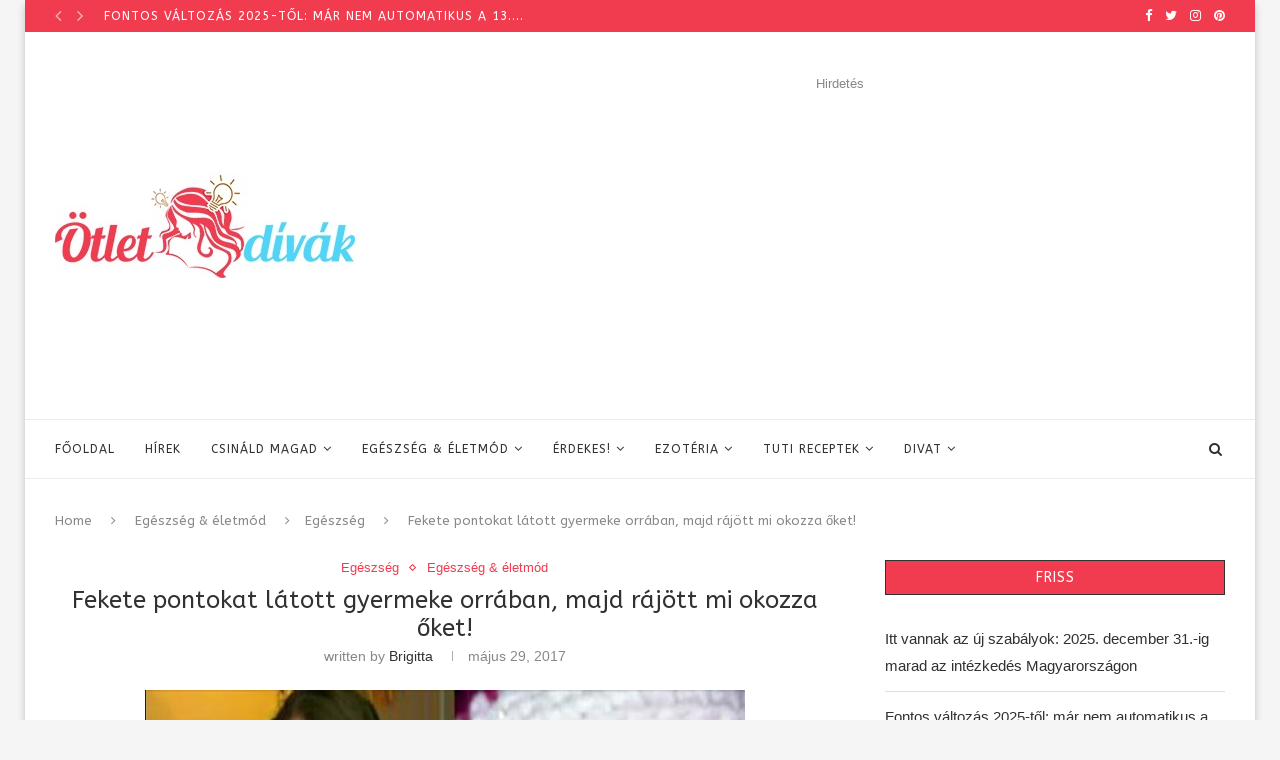

--- FILE ---
content_type: text/html; charset=UTF-8
request_url: https://otletdivak.hu/fekete-pontokat-latott-gyermeke-orraban-majd-rajott-mi-okozza-oket/
body_size: 31603
content:
<!DOCTYPE html>
<html lang="hu">
<head>
	<meta property="fb:pages" content="1521766481460205" />
	<meta charset="UTF-8">
	<meta http-equiv="X-UA-Compatible" content="IE=edge">
	<meta name="viewport" content="width=device-width, initial-scale=1">
	<link rel="profile" href="https://gmpg.org/xfn/11" />
			<link rel="shortcut icon" href="//otletdivak.hu/wp-content/uploads/2017/04/favicon.jpg" type="image/x-icon" />
		<link rel="apple-touch-icon" sizes="180x180" href="//otletdivak.hu/wp-content/uploads/2017/04/favicon.jpg">
		<link rel="alternate" type="application/rss+xml" title="Ötletdívák RSS Feed" href="https://otletdivak.hu/feed/" />
	<link rel="alternate" type="application/atom+xml" title="Ötletdívák Atom Feed" href="https://otletdivak.hu/feed/atom/" />
	<link rel="pingback" href="https://otletdivak.hu/xmlrpc.php" />
	<!--[if lt IE 9]>
	<script src="https://otletdivak.hu/wp-content/themes/soledad/js/html5.js"></script>
	<style type="text/css">
		.featured-carousel .item { opacity: 1; }
	</style>
	<![endif]-->
<script async src="https://www.googletagmanager.com/gtag/js?id=G-PYB13E3W2E"></script>
<script>
  window.dataLayer = window.dataLayer || [];
  function gtag(){dataLayer.push(arguments);}
  gtag('js', new Date());
  gtag('config', 'G-PYB13E3W2E');
</script>
<script async src="https://fundingchoicesmessages.google.com/i/pub-5505238630982811?ers=1"></script>
	<meta name='robots' content='index, follow, max-image-preview:large, max-snippet:-1, max-video-preview:-1' />

	<!-- This site is optimized with the Yoast SEO plugin v26.7 - https://yoast.com/wordpress/plugins/seo/ -->
	<title>Fekete pontokat látott gyermeke orrában, majd rájött mi okozza őket!</title>
	<meta name="description" content="Az egyik legjobb dolog a hideg hónapokban vagy esős borongós nyári napon egy hangulatos illatos gyertya a szobában. Nyugalmat, melegséget" />
	<link rel="canonical" href="https://otletdivak.hu/fekete-pontokat-latott-gyermeke-orraban-majd-rajott-mi-okozza-oket/" />
	<meta property="og:locale" content="hu_HU" />
	<meta property="og:type" content="article" />
	<meta property="og:title" content="Fekete pontokat látott gyermeke orrában, majd rájött mi okozza őket!" />
	<meta property="og:description" content="Az egyik legjobb dolog a hideg hónapokban vagy esős borongós nyári napon egy hangulatos illatos gyertya a szobában. Nyugalmat, melegséget" />
	<meta property="og:url" content="https://otletdivak.hu/fekete-pontokat-latott-gyermeke-orraban-majd-rajott-mi-okozza-oket/" />
	<meta property="og:site_name" content="Ötletdívák" />
	<meta property="article:publisher" content="https://www.facebook.com/otletdivak/" />
	<meta property="article:published_time" content="2017-05-29T04:32:50+00:00" />
	<meta property="og:image" content="https://otletdivak.hu/wp-content/uploads/2017/05/fekete-pontok-az-orrban.jpg" />
	<meta property="og:image:width" content="600" />
	<meta property="og:image:height" content="400" />
	<meta property="og:image:type" content="image/jpeg" />
	<meta name="author" content="Brigitta" />
	<meta name="twitter:card" content="summary_large_image" />
	<meta name="twitter:label1" content="Szerző:" />
	<meta name="twitter:data1" content="Brigitta" />
	<script type="application/ld+json" class="yoast-schema-graph">{"@context":"https://schema.org","@graph":[{"@type":"Article","@id":"https://otletdivak.hu/fekete-pontokat-latott-gyermeke-orraban-majd-rajott-mi-okozza-oket/#article","isPartOf":{"@id":"https://otletdivak.hu/fekete-pontokat-latott-gyermeke-orraban-majd-rajott-mi-okozza-oket/"},"author":{"name":"Brigitta","@id":"https://otletdivak.hu/#/schema/person/66033192e3fe98fef1d105a3cee3fedd"},"headline":"Fekete pontokat látott gyermeke orrában, majd rájött mi okozza őket!","datePublished":"2017-05-29T04:32:50+00:00","mainEntityOfPage":{"@id":"https://otletdivak.hu/fekete-pontokat-latott-gyermeke-orraban-majd-rajott-mi-okozza-oket/"},"wordCount":82,"image":{"@id":"https://otletdivak.hu/fekete-pontokat-latott-gyermeke-orraban-majd-rajott-mi-okozza-oket/#primaryimage"},"thumbnailUrl":"https://otletdivak.hu/wp-content/uploads/2017/05/fekete-pontok-az-orrban.jpg","keywords":["figyel","füst","gyertya","illat","paraffin","veszély"],"articleSection":["Egészség","Egészség &amp; életmód"],"inLanguage":"hu"},{"@type":"WebPage","@id":"https://otletdivak.hu/fekete-pontokat-latott-gyermeke-orraban-majd-rajott-mi-okozza-oket/","url":"https://otletdivak.hu/fekete-pontokat-latott-gyermeke-orraban-majd-rajott-mi-okozza-oket/","name":"Fekete pontokat látott gyermeke orrában, majd rájött mi okozza őket!","isPartOf":{"@id":"https://otletdivak.hu/#website"},"primaryImageOfPage":{"@id":"https://otletdivak.hu/fekete-pontokat-latott-gyermeke-orraban-majd-rajott-mi-okozza-oket/#primaryimage"},"image":{"@id":"https://otletdivak.hu/fekete-pontokat-latott-gyermeke-orraban-majd-rajott-mi-okozza-oket/#primaryimage"},"thumbnailUrl":"https://otletdivak.hu/wp-content/uploads/2017/05/fekete-pontok-az-orrban.jpg","datePublished":"2017-05-29T04:32:50+00:00","author":{"@id":"https://otletdivak.hu/#/schema/person/66033192e3fe98fef1d105a3cee3fedd"},"description":"Az egyik legjobb dolog a hideg hónapokban vagy esős borongós nyári napon egy hangulatos illatos gyertya a szobában. Nyugalmat, melegséget","breadcrumb":{"@id":"https://otletdivak.hu/fekete-pontokat-latott-gyermeke-orraban-majd-rajott-mi-okozza-oket/#breadcrumb"},"inLanguage":"hu","potentialAction":[{"@type":"ReadAction","target":["https://otletdivak.hu/fekete-pontokat-latott-gyermeke-orraban-majd-rajott-mi-okozza-oket/"]}]},{"@type":"ImageObject","inLanguage":"hu","@id":"https://otletdivak.hu/fekete-pontokat-latott-gyermeke-orraban-majd-rajott-mi-okozza-oket/#primaryimage","url":"https://otletdivak.hu/wp-content/uploads/2017/05/fekete-pontok-az-orrban.jpg","contentUrl":"https://otletdivak.hu/wp-content/uploads/2017/05/fekete-pontok-az-orrban.jpg","width":600,"height":400},{"@type":"BreadcrumbList","@id":"https://otletdivak.hu/fekete-pontokat-latott-gyermeke-orraban-majd-rajott-mi-okozza-oket/#breadcrumb","itemListElement":[{"@type":"ListItem","position":1,"name":"Home","item":"https://otletdivak.hu/"},{"@type":"ListItem","position":2,"name":"Fekete pontokat látott gyermeke orrában, majd rájött mi okozza őket!"}]},{"@type":"WebSite","@id":"https://otletdivak.hu/#website","url":"https://otletdivak.hu/","name":"Ötletdívák","description":"Van egy ötletünk!","potentialAction":[{"@type":"SearchAction","target":{"@type":"EntryPoint","urlTemplate":"https://otletdivak.hu/?s={search_term_string}"},"query-input":{"@type":"PropertyValueSpecification","valueRequired":true,"valueName":"search_term_string"}}],"inLanguage":"hu"},{"@type":"Person","@id":"https://otletdivak.hu/#/schema/person/66033192e3fe98fef1d105a3cee3fedd","name":"Brigitta","image":{"@type":"ImageObject","inLanguage":"hu","@id":"https://otletdivak.hu/#/schema/person/image/","url":"https://secure.gravatar.com/avatar/886cdd8ce06317540bcd7358f43201afa3c2c66f455b85bb95afc015363e26bc?s=96&d=mm&r=g","contentUrl":"https://secure.gravatar.com/avatar/886cdd8ce06317540bcd7358f43201afa3c2c66f455b85bb95afc015363e26bc?s=96&d=mm&r=g","caption":"Brigitta"},"url":"https://otletdivak.hu/author/brigitta/"}]}</script>
	<!-- / Yoast SEO plugin. -->


<link rel='dns-prefetch' href='//fonts.googleapis.com' />
<link rel="alternate" type="application/rss+xml" title="Ötletdívák &raquo; hírcsatorna" href="https://otletdivak.hu/feed/" />
<link rel="alternate" type="application/rss+xml" title="Ötletdívák &raquo; hozzászólás hírcsatorna" href="https://otletdivak.hu/comments/feed/" />
<link rel="alternate" title="oEmbed (JSON)" type="application/json+oembed" href="https://otletdivak.hu/wp-json/oembed/1.0/embed?url=https%3A%2F%2Fotletdivak.hu%2Ffekete-pontokat-latott-gyermeke-orraban-majd-rajott-mi-okozza-oket%2F" />
<link rel="alternate" title="oEmbed (XML)" type="text/xml+oembed" href="https://otletdivak.hu/wp-json/oembed/1.0/embed?url=https%3A%2F%2Fotletdivak.hu%2Ffekete-pontokat-latott-gyermeke-orraban-majd-rajott-mi-okozza-oket%2F&#038;format=xml" />
<style id='wp-img-auto-sizes-contain-inline-css' type='text/css'>
img:is([sizes=auto i],[sizes^="auto," i]){contain-intrinsic-size:3000px 1500px}
/*# sourceURL=wp-img-auto-sizes-contain-inline-css */
</style>
<style id='wp-emoji-styles-inline-css' type='text/css'>

	img.wp-smiley, img.emoji {
		display: inline !important;
		border: none !important;
		box-shadow: none !important;
		height: 1em !important;
		width: 1em !important;
		margin: 0 0.07em !important;
		vertical-align: -0.1em !important;
		background: none !important;
		padding: 0 !important;
	}
/*# sourceURL=wp-emoji-styles-inline-css */
</style>
<style id='wp-block-library-inline-css' type='text/css'>
:root{--wp-block-synced-color:#7a00df;--wp-block-synced-color--rgb:122,0,223;--wp-bound-block-color:var(--wp-block-synced-color);--wp-editor-canvas-background:#ddd;--wp-admin-theme-color:#007cba;--wp-admin-theme-color--rgb:0,124,186;--wp-admin-theme-color-darker-10:#006ba1;--wp-admin-theme-color-darker-10--rgb:0,107,160.5;--wp-admin-theme-color-darker-20:#005a87;--wp-admin-theme-color-darker-20--rgb:0,90,135;--wp-admin-border-width-focus:2px}@media (min-resolution:192dpi){:root{--wp-admin-border-width-focus:1.5px}}.wp-element-button{cursor:pointer}:root .has-very-light-gray-background-color{background-color:#eee}:root .has-very-dark-gray-background-color{background-color:#313131}:root .has-very-light-gray-color{color:#eee}:root .has-very-dark-gray-color{color:#313131}:root .has-vivid-green-cyan-to-vivid-cyan-blue-gradient-background{background:linear-gradient(135deg,#00d084,#0693e3)}:root .has-purple-crush-gradient-background{background:linear-gradient(135deg,#34e2e4,#4721fb 50%,#ab1dfe)}:root .has-hazy-dawn-gradient-background{background:linear-gradient(135deg,#faaca8,#dad0ec)}:root .has-subdued-olive-gradient-background{background:linear-gradient(135deg,#fafae1,#67a671)}:root .has-atomic-cream-gradient-background{background:linear-gradient(135deg,#fdd79a,#004a59)}:root .has-nightshade-gradient-background{background:linear-gradient(135deg,#330968,#31cdcf)}:root .has-midnight-gradient-background{background:linear-gradient(135deg,#020381,#2874fc)}:root{--wp--preset--font-size--normal:16px;--wp--preset--font-size--huge:42px}.has-regular-font-size{font-size:1em}.has-larger-font-size{font-size:2.625em}.has-normal-font-size{font-size:var(--wp--preset--font-size--normal)}.has-huge-font-size{font-size:var(--wp--preset--font-size--huge)}.has-text-align-center{text-align:center}.has-text-align-left{text-align:left}.has-text-align-right{text-align:right}.has-fit-text{white-space:nowrap!important}#end-resizable-editor-section{display:none}.aligncenter{clear:both}.items-justified-left{justify-content:flex-start}.items-justified-center{justify-content:center}.items-justified-right{justify-content:flex-end}.items-justified-space-between{justify-content:space-between}.screen-reader-text{border:0;clip-path:inset(50%);height:1px;margin:-1px;overflow:hidden;padding:0;position:absolute;width:1px;word-wrap:normal!important}.screen-reader-text:focus{background-color:#ddd;clip-path:none;color:#444;display:block;font-size:1em;height:auto;left:5px;line-height:normal;padding:15px 23px 14px;text-decoration:none;top:5px;width:auto;z-index:100000}html :where(.has-border-color){border-style:solid}html :where([style*=border-top-color]){border-top-style:solid}html :where([style*=border-right-color]){border-right-style:solid}html :where([style*=border-bottom-color]){border-bottom-style:solid}html :where([style*=border-left-color]){border-left-style:solid}html :where([style*=border-width]){border-style:solid}html :where([style*=border-top-width]){border-top-style:solid}html :where([style*=border-right-width]){border-right-style:solid}html :where([style*=border-bottom-width]){border-bottom-style:solid}html :where([style*=border-left-width]){border-left-style:solid}html :where(img[class*=wp-image-]){height:auto;max-width:100%}:where(figure){margin:0 0 1em}html :where(.is-position-sticky){--wp-admin--admin-bar--position-offset:var(--wp-admin--admin-bar--height,0px)}@media screen and (max-width:600px){html :where(.is-position-sticky){--wp-admin--admin-bar--position-offset:0px}}

/*# sourceURL=wp-block-library-inline-css */
</style><style id='global-styles-inline-css' type='text/css'>
:root{--wp--preset--aspect-ratio--square: 1;--wp--preset--aspect-ratio--4-3: 4/3;--wp--preset--aspect-ratio--3-4: 3/4;--wp--preset--aspect-ratio--3-2: 3/2;--wp--preset--aspect-ratio--2-3: 2/3;--wp--preset--aspect-ratio--16-9: 16/9;--wp--preset--aspect-ratio--9-16: 9/16;--wp--preset--color--black: #000000;--wp--preset--color--cyan-bluish-gray: #abb8c3;--wp--preset--color--white: #ffffff;--wp--preset--color--pale-pink: #f78da7;--wp--preset--color--vivid-red: #cf2e2e;--wp--preset--color--luminous-vivid-orange: #ff6900;--wp--preset--color--luminous-vivid-amber: #fcb900;--wp--preset--color--light-green-cyan: #7bdcb5;--wp--preset--color--vivid-green-cyan: #00d084;--wp--preset--color--pale-cyan-blue: #8ed1fc;--wp--preset--color--vivid-cyan-blue: #0693e3;--wp--preset--color--vivid-purple: #9b51e0;--wp--preset--gradient--vivid-cyan-blue-to-vivid-purple: linear-gradient(135deg,rgb(6,147,227) 0%,rgb(155,81,224) 100%);--wp--preset--gradient--light-green-cyan-to-vivid-green-cyan: linear-gradient(135deg,rgb(122,220,180) 0%,rgb(0,208,130) 100%);--wp--preset--gradient--luminous-vivid-amber-to-luminous-vivid-orange: linear-gradient(135deg,rgb(252,185,0) 0%,rgb(255,105,0) 100%);--wp--preset--gradient--luminous-vivid-orange-to-vivid-red: linear-gradient(135deg,rgb(255,105,0) 0%,rgb(207,46,46) 100%);--wp--preset--gradient--very-light-gray-to-cyan-bluish-gray: linear-gradient(135deg,rgb(238,238,238) 0%,rgb(169,184,195) 100%);--wp--preset--gradient--cool-to-warm-spectrum: linear-gradient(135deg,rgb(74,234,220) 0%,rgb(151,120,209) 20%,rgb(207,42,186) 40%,rgb(238,44,130) 60%,rgb(251,105,98) 80%,rgb(254,248,76) 100%);--wp--preset--gradient--blush-light-purple: linear-gradient(135deg,rgb(255,206,236) 0%,rgb(152,150,240) 100%);--wp--preset--gradient--blush-bordeaux: linear-gradient(135deg,rgb(254,205,165) 0%,rgb(254,45,45) 50%,rgb(107,0,62) 100%);--wp--preset--gradient--luminous-dusk: linear-gradient(135deg,rgb(255,203,112) 0%,rgb(199,81,192) 50%,rgb(65,88,208) 100%);--wp--preset--gradient--pale-ocean: linear-gradient(135deg,rgb(255,245,203) 0%,rgb(182,227,212) 50%,rgb(51,167,181) 100%);--wp--preset--gradient--electric-grass: linear-gradient(135deg,rgb(202,248,128) 0%,rgb(113,206,126) 100%);--wp--preset--gradient--midnight: linear-gradient(135deg,rgb(2,3,129) 0%,rgb(40,116,252) 100%);--wp--preset--font-size--small: 12px;--wp--preset--font-size--medium: 20px;--wp--preset--font-size--large: 32px;--wp--preset--font-size--x-large: 42px;--wp--preset--font-size--normal: 14px;--wp--preset--font-size--huge: 42px;--wp--preset--spacing--20: 0.44rem;--wp--preset--spacing--30: 0.67rem;--wp--preset--spacing--40: 1rem;--wp--preset--spacing--50: 1.5rem;--wp--preset--spacing--60: 2.25rem;--wp--preset--spacing--70: 3.38rem;--wp--preset--spacing--80: 5.06rem;--wp--preset--shadow--natural: 6px 6px 9px rgba(0, 0, 0, 0.2);--wp--preset--shadow--deep: 12px 12px 50px rgba(0, 0, 0, 0.4);--wp--preset--shadow--sharp: 6px 6px 0px rgba(0, 0, 0, 0.2);--wp--preset--shadow--outlined: 6px 6px 0px -3px rgb(255, 255, 255), 6px 6px rgb(0, 0, 0);--wp--preset--shadow--crisp: 6px 6px 0px rgb(0, 0, 0);}:where(.is-layout-flex){gap: 0.5em;}:where(.is-layout-grid){gap: 0.5em;}body .is-layout-flex{display: flex;}.is-layout-flex{flex-wrap: wrap;align-items: center;}.is-layout-flex > :is(*, div){margin: 0;}body .is-layout-grid{display: grid;}.is-layout-grid > :is(*, div){margin: 0;}:where(.wp-block-columns.is-layout-flex){gap: 2em;}:where(.wp-block-columns.is-layout-grid){gap: 2em;}:where(.wp-block-post-template.is-layout-flex){gap: 1.25em;}:where(.wp-block-post-template.is-layout-grid){gap: 1.25em;}.has-black-color{color: var(--wp--preset--color--black) !important;}.has-cyan-bluish-gray-color{color: var(--wp--preset--color--cyan-bluish-gray) !important;}.has-white-color{color: var(--wp--preset--color--white) !important;}.has-pale-pink-color{color: var(--wp--preset--color--pale-pink) !important;}.has-vivid-red-color{color: var(--wp--preset--color--vivid-red) !important;}.has-luminous-vivid-orange-color{color: var(--wp--preset--color--luminous-vivid-orange) !important;}.has-luminous-vivid-amber-color{color: var(--wp--preset--color--luminous-vivid-amber) !important;}.has-light-green-cyan-color{color: var(--wp--preset--color--light-green-cyan) !important;}.has-vivid-green-cyan-color{color: var(--wp--preset--color--vivid-green-cyan) !important;}.has-pale-cyan-blue-color{color: var(--wp--preset--color--pale-cyan-blue) !important;}.has-vivid-cyan-blue-color{color: var(--wp--preset--color--vivid-cyan-blue) !important;}.has-vivid-purple-color{color: var(--wp--preset--color--vivid-purple) !important;}.has-black-background-color{background-color: var(--wp--preset--color--black) !important;}.has-cyan-bluish-gray-background-color{background-color: var(--wp--preset--color--cyan-bluish-gray) !important;}.has-white-background-color{background-color: var(--wp--preset--color--white) !important;}.has-pale-pink-background-color{background-color: var(--wp--preset--color--pale-pink) !important;}.has-vivid-red-background-color{background-color: var(--wp--preset--color--vivid-red) !important;}.has-luminous-vivid-orange-background-color{background-color: var(--wp--preset--color--luminous-vivid-orange) !important;}.has-luminous-vivid-amber-background-color{background-color: var(--wp--preset--color--luminous-vivid-amber) !important;}.has-light-green-cyan-background-color{background-color: var(--wp--preset--color--light-green-cyan) !important;}.has-vivid-green-cyan-background-color{background-color: var(--wp--preset--color--vivid-green-cyan) !important;}.has-pale-cyan-blue-background-color{background-color: var(--wp--preset--color--pale-cyan-blue) !important;}.has-vivid-cyan-blue-background-color{background-color: var(--wp--preset--color--vivid-cyan-blue) !important;}.has-vivid-purple-background-color{background-color: var(--wp--preset--color--vivid-purple) !important;}.has-black-border-color{border-color: var(--wp--preset--color--black) !important;}.has-cyan-bluish-gray-border-color{border-color: var(--wp--preset--color--cyan-bluish-gray) !important;}.has-white-border-color{border-color: var(--wp--preset--color--white) !important;}.has-pale-pink-border-color{border-color: var(--wp--preset--color--pale-pink) !important;}.has-vivid-red-border-color{border-color: var(--wp--preset--color--vivid-red) !important;}.has-luminous-vivid-orange-border-color{border-color: var(--wp--preset--color--luminous-vivid-orange) !important;}.has-luminous-vivid-amber-border-color{border-color: var(--wp--preset--color--luminous-vivid-amber) !important;}.has-light-green-cyan-border-color{border-color: var(--wp--preset--color--light-green-cyan) !important;}.has-vivid-green-cyan-border-color{border-color: var(--wp--preset--color--vivid-green-cyan) !important;}.has-pale-cyan-blue-border-color{border-color: var(--wp--preset--color--pale-cyan-blue) !important;}.has-vivid-cyan-blue-border-color{border-color: var(--wp--preset--color--vivid-cyan-blue) !important;}.has-vivid-purple-border-color{border-color: var(--wp--preset--color--vivid-purple) !important;}.has-vivid-cyan-blue-to-vivid-purple-gradient-background{background: var(--wp--preset--gradient--vivid-cyan-blue-to-vivid-purple) !important;}.has-light-green-cyan-to-vivid-green-cyan-gradient-background{background: var(--wp--preset--gradient--light-green-cyan-to-vivid-green-cyan) !important;}.has-luminous-vivid-amber-to-luminous-vivid-orange-gradient-background{background: var(--wp--preset--gradient--luminous-vivid-amber-to-luminous-vivid-orange) !important;}.has-luminous-vivid-orange-to-vivid-red-gradient-background{background: var(--wp--preset--gradient--luminous-vivid-orange-to-vivid-red) !important;}.has-very-light-gray-to-cyan-bluish-gray-gradient-background{background: var(--wp--preset--gradient--very-light-gray-to-cyan-bluish-gray) !important;}.has-cool-to-warm-spectrum-gradient-background{background: var(--wp--preset--gradient--cool-to-warm-spectrum) !important;}.has-blush-light-purple-gradient-background{background: var(--wp--preset--gradient--blush-light-purple) !important;}.has-blush-bordeaux-gradient-background{background: var(--wp--preset--gradient--blush-bordeaux) !important;}.has-luminous-dusk-gradient-background{background: var(--wp--preset--gradient--luminous-dusk) !important;}.has-pale-ocean-gradient-background{background: var(--wp--preset--gradient--pale-ocean) !important;}.has-electric-grass-gradient-background{background: var(--wp--preset--gradient--electric-grass) !important;}.has-midnight-gradient-background{background: var(--wp--preset--gradient--midnight) !important;}.has-small-font-size{font-size: var(--wp--preset--font-size--small) !important;}.has-medium-font-size{font-size: var(--wp--preset--font-size--medium) !important;}.has-large-font-size{font-size: var(--wp--preset--font-size--large) !important;}.has-x-large-font-size{font-size: var(--wp--preset--font-size--x-large) !important;}
/*# sourceURL=global-styles-inline-css */
</style>

<style id='classic-theme-styles-inline-css' type='text/css'>
/*! This file is auto-generated */
.wp-block-button__link{color:#fff;background-color:#32373c;border-radius:9999px;box-shadow:none;text-decoration:none;padding:calc(.667em + 2px) calc(1.333em + 2px);font-size:1.125em}.wp-block-file__button{background:#32373c;color:#fff;text-decoration:none}
/*# sourceURL=/wp-includes/css/classic-themes.min.css */
</style>
<link rel='stylesheet' id='penci-oswald-css' href='//fonts.googleapis.com/css?family=Oswald%3A400&#038;ver=6.9' type='text/css' media='all' />
<link rel='stylesheet' id='penci-fonts-css' href='//fonts.googleapis.com/css?family=Raleway%3A300%2C300italic%2C400%2C400italic%2C500%2C500italic%2C700%2C700italic%2C800%2C800italic%7CPlayfair+Display+SC%3A300%2C300italic%2C400%2C400italic%2C500%2C500italic%2C700%2C700italic%2C800%2C800italic%7CMontserrat%3A300%2C300italic%2C400%2C400italic%2C500%2C500italic%2C700%2C700italic%2C800%2C800italic%7CABeeZee%3A300%2C300italic%2C400%2C400italic%2C500%2C500italic%2C700%2C700italic%2C800%2C800italic%7CArial%3A300%2C300italic%2C400%2C400italic%2C500%2C500italic%2C700%2C700italic%2C800%2C800italic%7COpen+Sans%3A300%2C300italic%2C400%2C400italic%2C500%2C500italic%2C700%2C700italic%2C800%2C800italic%26subset%3Dlatin%2Ccyrillic%2Ccyrillic-ext%2Cgreek%2Cgreek-ext%2Clatin-ext&#038;display=swap&#038;ver=1.0' type='text/css' media='all' />
<link rel='stylesheet' id='penci_style-css' href='https://otletdivak.hu/wp-content/themes/soledad-child/style.css?ver=7.3.6' type='text/css' media='all' />
<link rel='stylesheet' id='penci-font-awesomeold-css' href='https://otletdivak.hu/wp-content/themes/soledad/css/font-awesome.4.7.0.min.css?ver=4.7.0' type='text/css' media='all' />
<link rel='stylesheet' id='penci-font-iconmoon-css' href='https://otletdivak.hu/wp-content/themes/soledad/css/iconmoon.css?ver=1.0' type='text/css' media='all' />
<link rel='stylesheet' id='penci-font-iweather-css' href='https://otletdivak.hu/wp-content/themes/soledad/css/weather-icon.css?ver=2.0' type='text/css' media='all' />
<script type="text/javascript" src="https://otletdivak.hu/wp-includes/js/jquery/jquery.min.js?ver=3.7.1" id="jquery-core-js"></script>
<script type="text/javascript" src="https://otletdivak.hu/wp-includes/js/jquery/jquery-migrate.min.js?ver=3.4.1" id="jquery-migrate-js"></script>
<link rel="https://api.w.org/" href="https://otletdivak.hu/wp-json/" /><link rel="alternate" title="JSON" type="application/json" href="https://otletdivak.hu/wp-json/wp/v2/posts/58077" /><link rel="EditURI" type="application/rsd+xml" title="RSD" href="https://otletdivak.hu/xmlrpc.php?rsd" />
<meta name="generator" content="WordPress 6.9" />
<link rel='shortlink' href='https://otletdivak.hu/?p=58077' />
	<style type="text/css">
																											</style>
<script data-cfasync="false" id="sulvo" type="text/javascript" src="https://live.demand.supply/up.js" ></script>
<div data-ad="otletdivak.hu_300x250_sticky_display_left_left" data-devices="m:0,t:0,d:1" class="demand-supply"></div>
<div data-ad="otletdivak.hu_sticky_mobile_bottom_otlet" data-devices="m:1,t:0,d:0" class="demand-supply"></div>
<script type="text/javascript">
(function(p,u,s,h){
p._pcq=p._pcq||[];
p._pcq.push(['_currentTime',Date.now()]);
s=u.createElement('script');
s.type='text/javascript';
s.async=true;
s.src='https://cdn.pushcrew.com/js/76eb5e390609030b37c6ddd02c9f83ce.js';
h=u.getElementsByTagName('script')[0];
h.parentNode.insertBefore(s,h);
})(window,document);
</script><style type="text/css">		#main .bbp-login-form .bbp-submit-wrapper button[type="submit"],
		h1, h2, h3, h4, h5, h6, h2.penci-heading-video, #navigation .menu li a, .penci-photo-2-effect figcaption h2, .headline-title, a.penci-topbar-post-title, #sidebar-nav .menu li a, .penci-slider .pencislider-container .pencislider-content .pencislider-title, .penci-slider
		.pencislider-container .pencislider-content .pencislider-button,
		.author-quote span, .penci-more-link a.more-link, .penci-post-share-box .dt-share, .post-share a .dt-share, .author-content h5, .post-pagination h5, .post-box-title, .penci-countdown .countdown-amount, .penci-countdown .countdown-period, .penci-pagination a, .penci-pagination .disable-url, ul.footer-socials li a span,
		.penci-button,.widget input[type="submit"],.penci-user-logged-in .penci-user-action-links a, .widget button[type="submit"], .penci-sidebar-content .widget-title, #respond h3.comment-reply-title span, .widget-social.show-text a span, .footer-widget-wrapper .widget .widget-title,.penci-user-logged-in .penci-user-action-links a,
		.container.penci-breadcrumb span, .container.penci-breadcrumb span a, .penci-container-inside.penci-breadcrumb span, .penci-container-inside.penci-breadcrumb span a, .container.penci-breadcrumb span, .container.penci-breadcrumb span a, .error-404 .go-back-home a, .post-entry .penci-portfolio-filter ul li a, .penci-portfolio-filter ul li a, .portfolio-overlay-content .portfolio-short .portfolio-title a, .home-featured-cat-content .magcat-detail h3 a, .post-entry blockquote cite,
		.post-entry blockquote .author, .tags-share-box.hide-tags.page-share .share-title, .widget ul.side-newsfeed li .side-item .side-item-text h4 a, .thecomment .comment-text span.author, .thecomment .comment-text span.author a, .post-comments span.reply a, #respond h3, #respond label, .wpcf7 label, #respond #submit,
		div.wpforms-container .wpforms-form.wpforms-form .wpforms-field-label,div.wpforms-container .wpforms-form.wpforms-form input[type=submit], div.wpforms-container .wpforms-form.wpforms-form button[type=submit], div.wpforms-container .wpforms-form.wpforms-form .wpforms-page-button,
		.wpcf7 input[type="submit"], .widget_wysija input[type="submit"], .archive-box span,
		.archive-box h1, .gallery .gallery-caption, .contact-form input[type=submit], ul.penci-topbar-menu > li a, div.penci-topbar-menu > ul > li a, .featured-style-29 .penci-featured-slider-button a, .pencislider-container .pencislider-content .pencislider-title, .pencislider-container
		.pencislider-content .pencislider-button, ul.homepage-featured-boxes .penci-fea-in.boxes-style-3 h4 span span, .pencislider-container .pencislider-content .pencislider-button, .woocommerce div.product .woocommerce-tabs .panel #respond .comment-reply-title, .penci-recipe-index-wrap .penci-index-more-link a, .penci-menu-hbg .menu li a, #sidebar-nav .menu li a, .penci-readmore-btn.penci-btn-make-button a,
		.bos_searchbox_widget_class #flexi_searchbox h1, .bos_searchbox_widget_class #flexi_searchbox h2, .bos_searchbox_widget_class #flexi_searchbox h3, .bos_searchbox_widget_class #flexi_searchbox h4,
		.bos_searchbox_widget_class #flexi_searchbox #b_searchboxInc .b_submitButton_wrapper .b_submitButton:hover, .bos_searchbox_widget_class #flexi_searchbox #b_searchboxInc .b_submitButton_wrapper .b_submitButton,
		.penci-featured-cat-seemore.penci-btn-make-button a, .penci-menu-hbg-inner .penci-hbg_sitetitle { font-family: 'ABeeZee', sans-serif; font-weight: normal; }
		.featured-style-29 .penci-featured-slider-button a, #bbpress-forums #bbp-search-form .button{ font-weight: bold; }
					#main #bbpress-forums .bbp-login-form fieldset.bbp-form select, #main #bbpress-forums .bbp-login-form .bbp-form input[type="password"], #main #bbpress-forums .bbp-login-form .bbp-form input[type="text"],
		body, textarea, #respond textarea, .widget input[type="text"], .widget input[type="email"], .widget input[type="date"], .widget input[type="number"], .wpcf7 textarea, .mc4wp-form input, #respond input,
		div.wpforms-container .wpforms-form.wpforms-form input[type=date], div.wpforms-container .wpforms-form.wpforms-form input[type=datetime], div.wpforms-container .wpforms-form.wpforms-form input[type=datetime-local], div.wpforms-container .wpforms-form.wpforms-form input[type=email], div.wpforms-container .wpforms-form.wpforms-form input[type=month], div.wpforms-container .wpforms-form.wpforms-form input[type=number], div.wpforms-container .wpforms-form.wpforms-form input[type=password], div.wpforms-container .wpforms-form.wpforms-form input[type=range], div.wpforms-container .wpforms-form.wpforms-form input[type=search], div.wpforms-container .wpforms-form.wpforms-form input[type=tel], div.wpforms-container .wpforms-form.wpforms-form input[type=text], div.wpforms-container .wpforms-form.wpforms-form input[type=time], div.wpforms-container .wpforms-form.wpforms-form input[type=url], div.wpforms-container .wpforms-form.wpforms-form input[type=week], div.wpforms-container .wpforms-form.wpforms-form select, div.wpforms-container .wpforms-form.wpforms-form textarea,
		.wpcf7 input, #searchform input.search-input, ul.homepage-featured-boxes .penci-fea-in
		h4, .widget.widget_categories ul li span.category-item-count, .about-widget .about-me-heading, .widget ul.side-newsfeed li .side-item .side-item-text .side-item-meta { font-family: Arial, Helvetica, sans-serif; }
		p { line-height: 1.8; }
					.header-slogan .header-slogan-text{ font-family: 'Open Sans', sans-serif;  }
			.penci-hide-tagupdated{ display: none !important; }
			.header-slogan .header-slogan-text { font-style:normal; }
						body, .widget ul li a{ font-size: 15px; }
		.widget ul li, .post-entry, p, .post-entry p { font-size: 15px; line-height: 1.8; }
						.featured-area .penci-image-holder, .featured-area .penci-slider4-overlay, .featured-area .penci-slide-overlay .overlay-link, .featured-style-29 .featured-slider-overlay, .penci-slider38-overlay{ border-radius: ; -webkit-border-radius: ; }
		.penci-featured-content-right:before{ border-top-right-radius: ; border-bottom-right-radius: ; }
		.penci-flat-overlay .penci-slide-overlay .penci-mag-featured-content:before{ border-bottom-left-radius: ; border-bottom-right-radius: ; }
				.container-single .post-image{ border-radius: ; -webkit-border-radius: ; }
				.penci-mega-thumbnail .penci-image-holder{ border-radius: ; -webkit-border-radius: ; }
								
									
			.penci-menuhbg-toggle:hover .lines-button:after, .penci-menuhbg-toggle:hover .penci-lines:before, .penci-menuhbg-toggle:hover .penci-lines:after,.tags-share-box.tags-share-box-s2 .post-share-plike,.penci-video_playlist .penci-playlist-title,.pencisc-column-2.penci-video_playlist
		.penci-video-nav .playlist-panel-item, .pencisc-column-1.penci-video_playlist .penci-video-nav .playlist-panel-item,.penci-video_playlist .penci-custom-scroll::-webkit-scrollbar-thumb, .pencisc-button, .post-entry .pencisc-button, .penci-dropcap-box, .penci-dropcap-circle{ background: #f13c50; }
		a, .post-entry .penci-portfolio-filter ul li a:hover, .penci-portfolio-filter ul li a:hover, .penci-portfolio-filter ul li.active a, .post-entry .penci-portfolio-filter ul li.active a, .penci-countdown .countdown-amount, .archive-box h1, .post-entry a, .container.penci-breadcrumb span a:hover, .post-entry blockquote:before, .post-entry blockquote cite, .post-entry blockquote .author, .wpb_text_column blockquote:before, .wpb_text_column blockquote cite, .wpb_text_column blockquote .author, .penci-pagination a:hover, ul.penci-topbar-menu > li a:hover, div.penci-topbar-menu > ul > li a:hover, .penci-recipe-heading a.penci-recipe-print,.penci-review-metas .penci-review-btnbuy, .main-nav-social a:hover, .widget-social .remove-circle a:hover i, .penci-recipe-index .cat > a.penci-cat-name, #bbpress-forums li.bbp-body ul.forum li.bbp-forum-info a:hover, #bbpress-forums li.bbp-body ul.topic li.bbp-topic-title a:hover, #bbpress-forums li.bbp-body ul.forum li.bbp-forum-info .bbp-forum-content a, #bbpress-forums li.bbp-body ul.topic p.bbp-topic-meta a, #bbpress-forums .bbp-breadcrumb a:hover, #bbpress-forums .bbp-forum-freshness a:hover, #bbpress-forums .bbp-topic-freshness a:hover, #buddypress ul.item-list li div.item-title a, #buddypress ul.item-list li h4 a, #buddypress .activity-header a:first-child, #buddypress .comment-meta a:first-child, #buddypress .acomment-meta a:first-child, div.bbp-template-notice a:hover, .penci-menu-hbg .menu li a .indicator:hover, .penci-menu-hbg .menu li a:hover, #sidebar-nav .menu li a:hover, .penci-rlt-popup .rltpopup-meta .rltpopup-title:hover, .penci-video_playlist .penci-video-playlist-item .penci-video-title:hover, .penci_list_shortcode li:before, .penci-dropcap-box-outline, .penci-dropcap-circle-outline, .penci-dropcap-regular, .penci-dropcap-bold{ color: #f13c50; }
		.penci-home-popular-post ul.slick-dots li button:hover, .penci-home-popular-post ul.slick-dots li.slick-active button, .post-entry blockquote .author span:after, .error-image:after, .error-404 .go-back-home a:after, .penci-header-signup-form, .woocommerce span.onsale, .woocommerce #respond input#submit:hover, .woocommerce a.button:hover, .woocommerce button.button:hover, .woocommerce input.button:hover, .woocommerce nav.woocommerce-pagination ul li span.current, .woocommerce div.product .entry-summary div[itemprop="description"]:before, .woocommerce div.product .entry-summary div[itemprop="description"] blockquote .author span:after, .woocommerce div.product .woocommerce-tabs #tab-description blockquote .author span:after, .woocommerce #respond input#submit.alt:hover, .woocommerce a.button.alt:hover, .woocommerce button.button.alt:hover, .woocommerce input.button.alt:hover, #top-search.shoping-cart-icon > a > span, #penci-demobar .buy-button, #penci-demobar .buy-button:hover, .penci-recipe-heading a.penci-recipe-print:hover,.penci-review-metas .penci-review-btnbuy:hover, .penci-review-process span, .penci-review-score-total, #navigation.menu-style-2 ul.menu ul:before, #navigation.menu-style-2 .menu ul ul:before, .penci-go-to-top-floating, .post-entry.blockquote-style-2 blockquote:before, #bbpress-forums #bbp-search-form .button, #bbpress-forums #bbp-search-form .button:hover, .wrapper-boxed .bbp-pagination-links span.current, #bbpress-forums #bbp_reply_submit:hover, #bbpress-forums #bbp_topic_submit:hover,#main .bbp-login-form .bbp-submit-wrapper button[type="submit"]:hover, #buddypress .dir-search input[type=submit], #buddypress .groups-members-search input[type=submit], #buddypress button:hover, #buddypress a.button:hover, #buddypress a.button:focus, #buddypress input[type=button]:hover, #buddypress input[type=reset]:hover, #buddypress ul.button-nav li a:hover, #buddypress ul.button-nav li.current a, #buddypress div.generic-button a:hover, #buddypress .comment-reply-link:hover, #buddypress input[type=submit]:hover, #buddypress div.pagination .pagination-links .current, #buddypress div.item-list-tabs ul li.selected a, #buddypress div.item-list-tabs ul li.current a, #buddypress div.item-list-tabs ul li a:hover, #buddypress table.notifications thead tr, #buddypress table.notifications-settings thead tr, #buddypress table.profile-settings thead tr, #buddypress table.profile-fields thead tr, #buddypress table.wp-profile-fields thead tr, #buddypress table.messages-notices thead tr, #buddypress table.forum thead tr, #buddypress input[type=submit] { background-color: #f13c50; }
		.penci-pagination ul.page-numbers li span.current, #comments_pagination span { color: #fff; background: #f13c50; border-color: #f13c50; }
		.footer-instagram h4.footer-instagram-title > span:before, .woocommerce nav.woocommerce-pagination ul li span.current, .penci-pagination.penci-ajax-more a.penci-ajax-more-button:hover, .penci-recipe-heading a.penci-recipe-print:hover,.penci-review-metas .penci-review-btnbuy:hover, .home-featured-cat-content.style-14 .magcat-padding:before, .wrapper-boxed .bbp-pagination-links span.current, #buddypress .dir-search input[type=submit], #buddypress .groups-members-search input[type=submit], #buddypress button:hover, #buddypress a.button:hover, #buddypress a.button:focus, #buddypress input[type=button]:hover, #buddypress input[type=reset]:hover, #buddypress ul.button-nav li a:hover, #buddypress ul.button-nav li.current a, #buddypress div.generic-button a:hover, #buddypress .comment-reply-link:hover, #buddypress input[type=submit]:hover, #buddypress div.pagination .pagination-links .current, #buddypress input[type=submit], #searchform.penci-hbg-search-form input.search-input:hover, #searchform.penci-hbg-search-form input.search-input:focus, .penci-dropcap-box-outline, .penci-dropcap-circle-outline { border-color: #f13c50; }
		.woocommerce .woocommerce-error, .woocommerce .woocommerce-info, .woocommerce .woocommerce-message { border-top-color: #f13c50; }
		.penci-slider ol.penci-control-nav li a.penci-active, .penci-slider ol.penci-control-nav li a:hover, .penci-related-carousel .owl-dot.active span, .penci-owl-carousel-slider .owl-dot.active span{ border-color: #f13c50; background-color: #f13c50; }
		.woocommerce .woocommerce-message:before, .woocommerce form.checkout table.shop_table .order-total .amount, .woocommerce ul.products li.product .price ins, .woocommerce ul.products li.product .price, .woocommerce div.product p.price ins, .woocommerce div.product span.price ins, .woocommerce div.product p.price, .woocommerce div.product .entry-summary div[itemprop="description"] blockquote:before, .woocommerce div.product .woocommerce-tabs #tab-description blockquote:before, .woocommerce div.product .entry-summary div[itemprop="description"] blockquote cite, .woocommerce div.product .entry-summary div[itemprop="description"] blockquote .author, .woocommerce div.product .woocommerce-tabs #tab-description blockquote cite, .woocommerce div.product .woocommerce-tabs #tab-description blockquote .author, .woocommerce div.product .product_meta > span a:hover, .woocommerce div.product .woocommerce-tabs ul.tabs li.active, .woocommerce ul.cart_list li .amount, .woocommerce ul.product_list_widget li .amount, .woocommerce table.shop_table td.product-name a:hover, .woocommerce table.shop_table td.product-price span, .woocommerce table.shop_table td.product-subtotal span, .woocommerce-cart .cart-collaterals .cart_totals table td .amount, .woocommerce .woocommerce-info:before, .woocommerce div.product span.price, .penci-container-inside.penci-breadcrumb span a:hover { color: #f13c50; }
		.standard-content .penci-more-link.penci-more-link-button a.more-link, .penci-readmore-btn.penci-btn-make-button a, .penci-featured-cat-seemore.penci-btn-make-button a{ background-color: #f13c50; color: #fff; }
		.penci-vernav-toggle:before{ border-top-color: #f13c50; color: #fff; }
							.penci-top-bar, ul.penci-topbar-menu ul.sub-menu, div.penci-topbar-menu > ul ul.sub-menu { background-color: #f13c50; }
				.headline-title { background-color: #f13c50; }
					.penci-headline-posts .slick-prev, .penci-headline-posts .slick-next, .penci-owl-carousel-slider.penci-headline-posts .owl-nav .owl-prev, .penci-owl-carousel-slider.penci-headline-posts .owl-nav .owl-next { color: #f2b5bc; }
						a.penci-topbar-post-title:hover { color: #f13c50; }
														ul.penci-topbar-menu > li a:hover, div.penci-topbar-menu > ul > li a:hover { color: #f13c50; }
					.penci-topbar-social a { color: #ffffff; }
				.penci-topbar-social a:hover { color: #f13c50; }
														#navigation .menu li a:hover, #navigation .menu li.current-menu-item > a, #navigation .menu > li.current_page_item > a, #navigation .menu li:hover > a, #navigation .menu > li.current-menu-ancestor > a, #navigation .menu > li.current-menu-item > a { color:  #f13c50; }
		#navigation ul.menu > li > a:before, #navigation .menu > ul > li > a:before { background: #f13c50; }
												#navigation .penci-megamenu .penci-mega-child-categories a.cat-active, #navigation .menu .penci-megamenu .penci-mega-child-categories a:hover, #navigation .menu .penci-megamenu .penci-mega-latest-posts .penci-mega-post a:hover { color: #f13c50; }
		#navigation .penci-megamenu .penci-mega-thumbnail .mega-cat-name { background: #f13c50; }
																				#navigation .menu .sub-menu li a:hover, #navigation .menu .sub-menu li.current-menu-item > a, #navigation .sub-menu li:hover > a { color:  #f13c50; }
								.penci-home-popular-post .item-related h3 a { text-transform: none; letter-spacing: 0; }
						.penci-homepage-title.penci-magazine-title h3 a, .penci-border-arrow.penci-homepage-title .inner-arrow { text-transform: none; }
							.penci-header-signup-form { padding-top: px; }
	.penci-header-signup-form { padding-bottom: px; }
											.header-social a i, .main-nav-social a {   color: #606060; }
				.header-social a:hover i, .main-nav-social a:hover, .penci-menuhbg-toggle:hover .lines-button:after, .penci-menuhbg-toggle:hover .penci-lines:before, .penci-menuhbg-toggle:hover .penci-lines:after {   color: #f13c50; }
									#sidebar-nav .menu li a:hover, .header-social.sidebar-nav-social a:hover i, #sidebar-nav .menu li a .indicator:hover, #sidebar-nav .menu .sub-menu li a .indicator:hover{ color: #f13c50; }
		#sidebar-nav-logo:before{ background-color: #f13c50; }
							.penci-slide-overlay .overlay-link, .penci-slider38-overlay { opacity: ; }
	.penci-item-mag:hover .penci-slide-overlay .overlay-link, .featured-style-38 .item:hover .penci-slider38-overlay { opacity: ; }
	.penci-featured-content .featured-slider-overlay { opacity: ; }
					.penci-featured-content .feat-text .featured-cat a, .penci-mag-featured-content .cat > a.penci-cat-name, .featured-style-35 .cat > a.penci-cat-name { color: #f296a0; }
		.penci-mag-featured-content .cat > a.penci-cat-name:after, .penci-featured-content .cat > a.penci-cat-name:after, .featured-style-35 .cat > a.penci-cat-name:after{ border-color: #f296a0; }
				.penci-featured-content .feat-text .featured-cat a:hover, .penci-mag-featured-content .cat > a.penci-cat-name:hover, .featured-style-35 .cat > a.penci-cat-name:hover { color: #ffffff; }
				.penci-mag-featured-content h3 a, .penci-featured-content .feat-text h3 a, .featured-style-35 .feat-text-right h3 a { color: #ffffff; }
				.penci-mag-featured-content h3 a:hover, .penci-featured-content .feat-text h3 a:hover, .featured-style-35 .feat-text-right h3 a:hover { color: #ffffff; }
				.penci-mag-featured-content .feat-meta span, .penci-mag-featured-content .feat-meta a, .penci-featured-content .feat-text .feat-meta span, .penci-featured-content .feat-text .feat-meta span a, .featured-style-35 .featured-content-excerpt .feat-meta span, .featured-style-35 .featured-content-excerpt .feat-meta span a { color: #e8e8e8; }
		.penci-mag-featured-content .feat-meta > span:after, .penci-featured-content .feat-text .feat-meta > span:after { border-color: #e8e8e8; }
				.featured-style-29 .featured-slider-overlay { opacity: ; }
												.header-standard h2, .header-standard .post-title, .header-standard h2 a { text-transform: none; letter-spacing: 0; }
					.penci-standard-cat .cat > a.penci-cat-name { color: #f13c50; }
		.penci-standard-cat .cat:before, .penci-standard-cat .cat:after { background-color: #f13c50; }
								.standard-content .penci-post-box-meta .penci-post-share-box a:hover, .standard-content .penci-post-box-meta .penci-post-share-box a.liked { color: #f13c50; }
				.header-standard .post-entry a:hover, .header-standard .author-post span a:hover, .standard-content a, .standard-content .post-entry a, .standard-post-entry a.more-link:hover, .penci-post-box-meta .penci-box-meta a:hover, .standard-content .post-entry blockquote:before, .post-entry blockquote cite, .post-entry blockquote .author, .standard-content-special .author-quote span, .standard-content-special .format-post-box .post-format-icon i, .standard-content-special .format-post-box .dt-special a:hover, .standard-content .penci-more-link a.more-link { color: #f13c50; }
		.standard-content .penci-more-link.penci-more-link-button a.more-link{ background-color: #f13c50; color: #fff; }
		.standard-content-special .author-quote span:before, .standard-content-special .author-quote span:after, .standard-content .post-entry ul li:before, .post-entry blockquote .author span:after, .header-standard:after { background-color: #f13c50; }
		.penci-more-link a.more-link:before, .penci-more-link a.more-link:after { border-color: #f13c50; }
				.penci-grid li .item h2 a, .penci-masonry .item-masonry h2 a, .grid-mixed .mixed-detail h2 a, .overlay-header-box .overlay-title a { text-transform: none; }
						.penci-grid .cat a.penci-cat-name, .penci-masonry .cat a.penci-cat-name { color: #f13c50; }
		.penci-grid .cat a.penci-cat-name:after, .penci-masonry .cat a.penci-cat-name:after { border-color: #f13c50; }
					.penci-post-share-box a.liked, .penci-post-share-box a:hover { color: #f13c50; }
						.overlay-post-box-meta .overlay-share a:hover, .overlay-author a:hover, .penci-grid .standard-content-special .format-post-box .dt-special a:hover, .grid-post-box-meta span a:hover, .grid-post-box-meta span a.comment-link:hover, .penci-grid .standard-content-special .author-quote span, .penci-grid .standard-content-special .format-post-box .post-format-icon i, .grid-mixed .penci-post-box-meta .penci-box-meta a:hover { color: #f13c50; }
		.penci-grid .standard-content-special .author-quote span:before, .penci-grid .standard-content-special .author-quote span:after, .grid-header-box:after, .list-post .header-list-style:after { background-color: #f13c50; }
		.penci-grid .post-box-meta span:after, .penci-masonry .post-box-meta span:after { border-color: #f13c50; }
		.penci-readmore-btn.penci-btn-make-button a{ background-color: #f13c50; color: #fff; }
			.penci-grid li.typography-style .overlay-typography { opacity: ; }
	.penci-grid li.typography-style:hover .overlay-typography { opacity: ; }
					.penci-grid li.typography-style .item .main-typography h2 a:hover { color: #f13c50; }
					.penci-grid li.typography-style .grid-post-box-meta span a:hover { color: #f13c50; }
							.overlay-header-box .cat > a.penci-cat-name:hover { color: #f13c50; }
										.penci-sidebar-content.style-11 .penci-border-arrow .inner-arrow,
		.penci-sidebar-content.style-12 .penci-border-arrow .inner-arrow,
		.penci-sidebar-content.style-14 .penci-border-arrow .inner-arrow:before,
		.penci-sidebar-content.style-13 .penci-border-arrow .inner-arrow,
		.penci-sidebar-content .penci-border-arrow .inner-arrow { background-color: #f13c50; }
		.penci-sidebar-content.style-2 .penci-border-arrow:after{ border-top-color: #f13c50; }
		
			.penci-sidebar-content .penci-border-arrow .inner-arrow, .penci-sidebar-content.style-4 .penci-border-arrow .inner-arrow:before, .penci-sidebar-content.style-4 .penci-border-arrow .inner-arrow:after, .penci-sidebar-content.style-5 .penci-border-arrow, .penci-sidebar-content.style-7
		.penci-border-arrow, .penci-sidebar-content.style-9 .penci-border-arrow { border-color: #313131; }
		.penci-sidebar-content .penci-border-arrow:before { border-top-color: #313131; }
		
							.penci-sidebar-content .penci-border-arrow .inner-arrow { color: #ffffff; }
				.penci-sidebar-content .penci-border-arrow:after { content: none; display: none; }
		.penci-sidebar-content .widget-title{ margin-left: 0; margin-right: 0; margin-top: 0; }
		.penci-sidebar-content .penci-border-arrow:before{ bottom: -6px; border-width: 6px; margin-left: -6px; }
				.penci-sidebar-content .penci-border-arrow:before, .penci-sidebar-content.style-2 .penci-border-arrow:after { content: none; display: none; }
					.penci-video_playlist .penci-video-playlist-item .penci-video-title:hover,.widget ul.side-newsfeed li .side-item .side-item-text h4 a:hover, .widget a:hover, .penci-sidebar-content .widget-social a:hover span, .widget-social a:hover span, .penci-tweets-widget-content .icon-tweets, .penci-tweets-widget-content .tweet-intents a, .penci-tweets-widget-content
		.tweet-intents span:after, .widget-social.remove-circle a:hover i , #wp-calendar tbody td a:hover, .penci-video_playlist .penci-video-playlist-item .penci-video-title:hover{ color: #f13c50; }
		.widget .tagcloud a:hover, .widget-social a:hover i, .widget input[type="submit"]:hover,.penci-user-logged-in .penci-user-action-links a:hover,.penci-button:hover, .widget button[type="submit"]:hover { color: #fff; background-color: #f13c50; border-color: #f13c50; }
		.about-widget .about-me-heading:before { border-color: #f13c50; }
		.penci-tweets-widget-content .tweet-intents-inner:before, .penci-tweets-widget-content .tweet-intents-inner:after, .pencisc-column-1.penci-video_playlist .penci-video-nav .playlist-panel-item, .penci-video_playlist .penci-custom-scroll::-webkit-scrollbar-thumb, .penci-video_playlist .penci-playlist-title { background-color: #f13c50; }
		.penci-owl-carousel.penci-tweets-slider .owl-dots .owl-dot.active span, .penci-owl-carousel.penci-tweets-slider .owl-dots .owl-dot:hover span { border-color: #f13c50; background-color: #f13c50; }
																										#widget-area { background-color: #f13c50; }
				.footer-widget-wrapper, .footer-widget-wrapper .widget.widget_categories ul li, .footer-widget-wrapper .widget.widget_archive ul li,  .footer-widget-wrapper .widget input[type="text"], .footer-widget-wrapper .widget input[type="email"], .footer-widget-wrapper .widget input[type="date"], .footer-widget-wrapper .widget input[type="number"], .footer-widget-wrapper .widget input[type="search"] { color: #ffffff; }
					.footer-widget-wrapper .widget .widget-title { text-align: center; }
				.footer-widget-wrapper .widget .widget-title { color: #ffffff; }
				.footer-widget-wrapper .widget .widget-title .inner-arrow { border-color: #ffffff; }
					.footer-widget-wrapper a, .footer-widget-wrapper .widget ul.side-newsfeed li .side-item .side-item-text h4 a, .footer-widget-wrapper .widget a, .footer-widget-wrapper .widget-social a i, .footer-widget-wrapper .widget-social a span { color: #ffffff; }
		.footer-widget-wrapper .widget-social a:hover i{ color: #fff; }
				.footer-widget-wrapper .penci-tweets-widget-content .icon-tweets, .footer-widget-wrapper .penci-tweets-widget-content .tweet-intents a, .footer-widget-wrapper .penci-tweets-widget-content .tweet-intents span:after, .footer-widget-wrapper .widget ul.side-newsfeed li .side-item
		.side-item-text h4 a:hover, .footer-widget-wrapper .widget a:hover, .footer-widget-wrapper .widget-social a:hover span, .footer-widget-wrapper a:hover, .footer-widget-wrapper .widget-social.remove-circle a:hover i { color: #ffffff; }
		.footer-widget-wrapper .widget .tagcloud a:hover, .footer-widget-wrapper .widget-social a:hover i, .footer-widget-wrapper .mc4wp-form input[type="submit"]:hover, .footer-widget-wrapper .widget input[type="submit"]:hover,.footer-widget-wrapper .penci-user-logged-in .penci-user-action-links a:hover, .footer-widget-wrapper .widget button[type="submit"]:hover { color: #fff; background-color: #ffffff; border-color: #ffffff; }
		.footer-widget-wrapper .about-widget .about-me-heading:before { border-color: #ffffff; }
		.footer-widget-wrapper .penci-tweets-widget-content .tweet-intents-inner:before, .footer-widget-wrapper .penci-tweets-widget-content .tweet-intents-inner:after { background-color: #ffffff; }
		.footer-widget-wrapper .penci-owl-carousel.penci-tweets-slider .owl-dots .owl-dot.active span, .footer-widget-wrapper .penci-owl-carousel.penci-tweets-slider .owl-dots .owl-dot:hover span {  border-color: #ffffff;  background: #ffffff;  }
				ul.footer-socials li a i { color: #ffffff; border-color: #ffffff; }
				ul.footer-socials li a:hover i { background-color: #f13c50; border-color: #f13c50; }
					ul.footer-socials li a span { color: #ffffff; }
				ul.footer-socials li a:hover span { color: #f13c50; }
				.footer-socials-section { border-color: #ffffff; }
					#footer-section { background-color: #f13c50; }
				#footer-section .footer-menu li a { color: #ffffff; }
				#footer-section .footer-menu li a:hover { color: #ffffff; }
				#footer-section, #footer-copyright * { color: #ededed; }
				#footer-section .go-to-top i, #footer-section .go-to-top-parent span { color: #e8e8e8; }
							#footer-section a { color: #e0e0e0; }
				.container-single .penci-standard-cat .cat > a.penci-cat-name { color: #f13c50; }
		.container-single .penci-standard-cat .cat:before, .container-single .penci-standard-cat .cat:after { background-color: #f13c50; }
				
	
																							.container-single .post-share a:hover, .container-single .post-share a.liked, .page-share .post-share a:hover { color: #f13c50; }
				.tags-share-box.tags-share-box-2_3 .post-share .count-number-like,
		.post-share .count-number-like { color: #f13c50; }
		
				.comment-content a, .container-single .post-entry a, .container-single .format-post-box .dt-special a:hover, .container-single .author-quote span, .container-single .author-post span a:hover, .post-entry blockquote:before, .post-entry blockquote cite, .post-entry blockquote .author, .wpb_text_column blockquote:before, .wpb_text_column blockquote cite, .wpb_text_column blockquote .author, .post-pagination a:hover, .author-content h5 a:hover, .author-content .author-social:hover, .item-related h3 a:hover, .container-single .format-post-box .post-format-icon i, .container.penci-breadcrumb.single-breadcrumb span a:hover, .penci_list_shortcode li:before, .penci-dropcap-box-outline, .penci-dropcap-circle-outline, .penci-dropcap-regular, .penci-dropcap-bold{ color: #f13c50; }
		.container-single .standard-content-special .format-post-box, ul.slick-dots li button:hover, ul.slick-dots li.slick-active button, .penci-dropcap-box-outline, .penci-dropcap-circle-outline { border-color: #f13c50; }
		ul.slick-dots li button:hover, ul.slick-dots li.slick-active button, #respond h3.comment-reply-title span:before, #respond h3.comment-reply-title span:after, .post-box-title:before, .post-box-title:after, .container-single .author-quote span:before, .container-single .author-quote
		span:after, .post-entry blockquote .author span:after, .post-entry blockquote .author span:before, .post-entry ul li:before, #respond #submit:hover,
		div.wpforms-container .wpforms-form.wpforms-form input[type=submit]:hover, div.wpforms-container .wpforms-form.wpforms-form button[type=submit]:hover, div.wpforms-container .wpforms-form.wpforms-form .wpforms-page-button:hover,
		.wpcf7 input[type="submit"]:hover, .widget_wysija input[type="submit"]:hover, .post-entry.blockquote-style-2 blockquote:before,.tags-share-box.tags-share-box-s2 .post-share-plike, .penci-dropcap-box, .penci-dropcap-circle {  background-color: #f13c50; }
		.container-single .post-entry .post-tags a:hover { color: #fff; border-color: #f13c50; background-color: #f13c50; }
																																		ul.homepage-featured-boxes .penci-fea-in h4 span span, ul.homepage-featured-boxes .penci-fea-in h4 span, ul.homepage-featured-boxes .penci-fea-in.boxes-style-2 h4 { background-color: #f13c50; }
		ul.homepage-featured-boxes li .penci-fea-in:before, ul.homepage-featured-boxes li .penci-fea-in:after, ul.homepage-featured-boxes .penci-fea-in h4 span span:before, ul.homepage-featured-boxes .penci-fea-in h4 > span:before, ul.homepage-featured-boxes .penci-fea-in h4 > span:after, ul.homepage-featured-boxes .penci-fea-in.boxes-style-2 h4:before { border-color: #f13c50; }
					ul.homepage-featured-boxes .penci-fea-in:hover h4 span { color: #f13c50; }
						.penci-home-popular-post .item-related h3 a:hover { color: #f13c50; }
					.penci-homepage-title.style-14 .inner-arrow:before,
		.penci-homepage-title.style-11 .inner-arrow,
		.penci-homepage-title.style-12 .inner-arrow,
		.penci-homepage-title.style-13 .inner-arrow,
		.penci-homepage-title .inner-arrow{ background-color: #f13c50; }
		.penci-border-arrow.penci-homepage-title.style-2:after{ border-top-color: #f13c50; }
					
		
				.penci-homepage-title .inner-arrow, .penci-homepage-title.penci-magazine-title .inner-arrow a { color: #ffffff; }
				.penci-homepage-title:after { content: none; display: none; }
		.penci-homepage-title { margin-left: 0; margin-right: 0; margin-top: 0; }
		.penci-homepage-title:before { bottom: -6px; border-width: 6px; margin-left: -6px; }
		.rtl .penci-homepage-title:before { bottom: -6px; border-width: 6px; margin-right: -6px; margin-left: 0; }
		.penci-homepage-title.penci-magazine-title:before{ left: 25px; }
		.rtl .penci-homepage-title.penci-magazine-title:before{ right: 25px; left:auto; }
				.penci-homepage-title:before, .penci-border-arrow.penci-homepage-title.style-2:after { content: none; display: none; }
					.home-featured-cat-content .magcat-detail h3 a:hover { color: #f13c50; }
				.home-featured-cat-content .grid-post-box-meta span a:hover { color: #f13c50; }
		.home-featured-cat-content .first-post .magcat-detail .mag-header:after { background: #f13c50; }
		.penci-slider ol.penci-control-nav li a.penci-active, .penci-slider ol.penci-control-nav li a:hover { border-color: #f13c50; background: #f13c50; }
			.home-featured-cat-content .mag-photo .mag-overlay-photo { opacity: ; }
	.home-featured-cat-content .mag-photo:hover .mag-overlay-photo { opacity: ; }
													.inner-item-portfolio:hover .penci-portfolio-thumbnail a:after { opacity: ; }
												
	
			.post-entry h3 {
    font-size: 20px;
    display: inline;
}																		.penci-block-vc .penci-border-arrow .inner-arrow { background-color: #f13c50; }
				.penci-block-vc .style-2.penci-border-arrow:after{ border-top-color: #f13c50; }
													.penci-block-vc .penci-border-arrow .inner-arrow, .penci-block-vc.style-4 .penci-border-arrow .inner-arrow:before, .penci-block-vc.style-4 .penci-border-arrow .inner-arrow:after, .penci-block-vc.style-5 .penci-border-arrow, .penci-block-vc.style-7
				.penci-border-arrow, .penci-block-vc.style-9 .penci-border-arrow { border-color: #313131; }
				.penci-block-vc .penci-border-arrow:before { border-top-color: #313131; }
																			.penci-block-vc .penci-border-arrow .inner-arrow { color: #ffffff; }
										.penci-block-vc .penci-border-arrow:after { content: none; display: none; }
				.penci-block-vc .widget-title{ margin-left: 0; margin-right: 0; margin-top: 0; }
				.penci-block-vc .penci-border-arrow:before{ bottom: -6px; border-width: 6px; margin-left: -6px; }
										.penci-block-vc .penci-border-arrow:before, .penci-block-vc .style-2.penci-border-arrow:after { content: none; display: none; }
			
		
	</style><script>
var penciBlocksArray=[];
var portfolioDataJs = portfolioDataJs || [];var PENCILOCALCACHE = {};
		(function () {
				"use strict";
		
				PENCILOCALCACHE = {
					data: {},
					remove: function ( ajaxFilterItem ) {
						delete PENCILOCALCACHE.data[ajaxFilterItem];
					},
					exist: function ( ajaxFilterItem ) {
						return PENCILOCALCACHE.data.hasOwnProperty( ajaxFilterItem ) && PENCILOCALCACHE.data[ajaxFilterItem] !== null;
					},
					get: function ( ajaxFilterItem ) {
						return PENCILOCALCACHE.data[ajaxFilterItem];
					},
					set: function ( ajaxFilterItem, cachedData ) {
						PENCILOCALCACHE.remove( ajaxFilterItem );
						PENCILOCALCACHE.data[ajaxFilterItem] = cachedData;
					}
				};
			}
		)();function penciBlock() {
		    this.atts_json = '';
		    this.content = '';
		}</script>
<script type="application/ld+json">{
    "@context": "https:\/\/schema.org\/",
    "@type": "organization",
    "@id": "#organization",
    "logo": {
        "@type": "ImageObject",
        "url": "http:\/\/otletdivak.hu\/wp-content\/uploads\/2017\/04\/otletdivak-logo-300.jpg"
    },
    "url": "https:\/\/otletdivak.hu\/",
    "name": "\u00d6tletd\u00edv\u00e1k",
    "description": "Van egy \u00f6tlet\u00fcnk!"
}</script><script type="application/ld+json">{
    "@context": "https:\/\/schema.org\/",
    "@type": "WebSite",
    "name": "\u00d6tletd\u00edv\u00e1k",
    "alternateName": "Van egy \u00f6tlet\u00fcnk!",
    "url": "https:\/\/otletdivak.hu\/"
}</script><script type="application/ld+json">{
    "@context": "https:\/\/schema.org\/",
    "@type": "BlogPosting",
    "headline": "Fekete pontokat l\u00e1tott gyermeke orr\u00e1ban, majd r\u00e1j\u00f6tt mi okozza \u0151ket!",
    "description": "Az egyik legjobb dolog a hideg h\u00f3napokban vagy es\u0151s borong\u00f3s ny\u00e1ri napon \u00a0egy hangulatos illatos gyertya a szob\u00e1ban. Nyugalmat, melegs\u00e9get \u00e9s otthonoss\u00e1got sug\u00e1roz. Egyes gyerty\u00e1k viszont komoly vesz\u00e9lyt jelenthetnek az&hellip;",
    "datePublished": "2017-05-29",
    "datemodified": "2017-05-29",
    "mainEntityOfPage": "https:\/\/otletdivak.hu\/fekete-pontokat-latott-gyermeke-orraban-majd-rajott-mi-okozza-oket\/",
    "image": {
        "@type": "ImageObject",
        "url": "https:\/\/otletdivak.hu\/wp-content\/uploads\/2017\/05\/fekete-pontok-az-orrban.jpg",
        "width": 600,
        "height": 400
    },
    "publisher": {
        "@type": "Organization",
        "name": "\u00d6tletd\u00edv\u00e1k",
        "logo": {
            "@type": "ImageObject",
            "url": "http:\/\/otletdivak.hu\/wp-content\/uploads\/2017\/04\/otletdivak-logo-300.jpg"
        }
    },
    "author": {
        "@type": "Person",
        "@id": "#person-Brigitta",
        "name": "Brigitta"
    }
}</script><script type="application/ld+json">{
    "@context": "https:\/\/schema.org\/",
    "@type": "BreadcrumbList",
    "itemListElement": [
        {
            "@type": "ListItem",
            "position": 1,
            "item": {
                "@id": "https:\/\/otletdivak.hu",
                "name": "Home"
            }
        },
        {
            "@type": "ListItem",
            "position": 2,
            "item": {
                "@id": "https:\/\/otletdivak.hu\/category\/egeszseg-eletmod\/",
                "name": "Eg\u00e9szs\u00e9g &amp; \u00e9letm\u00f3d"
            }
        },
        {
            "@type": "ListItem",
            "position": 3,
            "item": {
                "@id": "https:\/\/otletdivak.hu\/category\/egeszseg-eletmod\/egeszseg\/",
                "name": "Eg\u00e9szs\u00e9g"
            }
        },
        {
            "@type": "ListItem",
            "position": 4,
            "item": {
                "@id": "https:\/\/otletdivak.hu\/fekete-pontokat-latott-gyermeke-orraban-majd-rajott-mi-okozza-oket\/",
                "name": "Fekete pontokat l\u00e1tott gyermeke orr\u00e1ban, majd r\u00e1j\u00f6tt mi okozza \u0151ket!"
            }
        }
    ]
}</script><meta name="generator" content="Powered by WPBakery Page Builder - drag and drop page builder for WordPress."/>
<noscript><style> .wpb_animate_when_almost_visible { opacity: 1; }</style></noscript></head>

<body class="wp-singular post-template-default single single-post postid-58077 single-format-standard wp-theme-soledad wp-child-theme-soledad-child penci-body-boxed wpb-js-composer js-comp-ver-6.3.0 vc_responsive">
<a id="close-sidebar-nav" class="header-3"><i class="fa fa-close"></i></a>

<nav id="sidebar-nav" class="header-3">

			<div id="sidebar-nav-logo">
							<a href="https://otletdivak.hu/" data-wpel-link="internal"><img src="https://otletdivak.hu/wp-content/uploads/2017/04/otletdivak-logo-300.jpg" alt="Ötletdívák" /></a>
					</div>
	
	
	<ul id="menu-td-demo-header-menu" class="menu"><li id="menu-item-56944" class="menu-item menu-item-type-custom menu-item-object-custom menu-item-home menu-item-56944"><a href="https://otletdivak.hu/" data-wpel-link="internal">Főoldal</a></li>
<li id="menu-item-72360" class="menu-item menu-item-type-post_type menu-item-object-page menu-item-72360"><a href="https://otletdivak.hu/news/" data-wpel-link="internal">Hírek</a></li>
<li id="menu-item-56985" class="menu-item menu-item-type-taxonomy menu-item-object-category penci-mega-menu menu-item-56985"><a href="https://otletdivak.hu/category/csinald-magad/" data-wpel-link="internal">Csináld magad</a>
<ul class="sub-menu">
	<li id="menu-item-0" class="menu-item-0"><div class="penci-megamenu">				<div class="penci-mega-child-categories">
							<a class="mega-cat-child cat-active all-style" href="https://otletdivak.hu/category/csinald-magad/" data-id="penci-mega-12" data-wpel-link="internal"><span>All</span></a>
							<a class="mega-cat-child" href="https://otletdivak.hu/category/csinald-magad/kreativ/" data-id="penci-mega-19" data-wpel-link="internal"><span>Kreatív</span></a>
							<a class="mega-cat-child" href="https://otletdivak.hu/category/csinald-magad/praktikus/" data-id="penci-mega-18" data-wpel-link="internal"><span>Praktikus</span></a>
					</div>
		
		<div class="penci-content-megamenu">
			<div class="penci-mega-latest-posts col-mn-4 mega-row-1">
								<div class="penci-mega-row penci-mega-12 row-active">
											<div class="penci-mega-post">
							<div class="penci-mega-thumbnail">
																								<span class="mega-cat-name">
																			<a href="https://otletdivak.hu/category/csinald-magad/" data-wpel-link="internal">Csináld magad</a>																	</span>
																								<a class="penci-image-holder penci-lazy" data-src="https://otletdivak.hu/wp-content/uploads/2018/08/takarítási-trükk.jpg" href="https://otletdivak.hu/egy-masodperc-alatt-tiszta-lett-a-zsiros-paraelszivo-10-takaritasi-trukk-ami-neked-is-jol-johet/" title="Egy másodperc alatt tiszta lett a zsíros páraelszívó! 10 takarítási trükk, ami neked is jól jöhet!" data-wpel-link="internal">
																									</a>
							</div>
							<div class="penci-mega-meta">
								<h3 class="post-mega-title">
									<a href="https://otletdivak.hu/egy-masodperc-alatt-tiszta-lett-a-zsiros-paraelszivo-10-takaritasi-trukk-ami-neked-is-jol-johet/" title="Egy másodperc alatt tiszta lett a zsíros páraelszívó! 10 takarítási trükk, ami neked is jól jöhet!" data-wpel-link="internal">Egy másodperc alatt tiszta lett a zsíros páraelszívó!&#8230;</a>
								</h3>
															</div>
						</div>
											<div class="penci-mega-post">
							<div class="penci-mega-thumbnail">
																								<span class="mega-cat-name">
																			<a href="https://otletdivak.hu/category/csinald-magad/" data-wpel-link="internal">Csináld magad</a>																	</span>
																								<a class="penci-image-holder penci-lazy" data-src="https://otletdivak.hu/wp-content/uploads/2025/06/virsli.jpg" href="https://otletdivak.hu/mindenki-mikroba-teszi-vagy-vizben-fozi-pedig-tilos-igy-csinalni-a-virslit/" title="Mindenki mikróba teszi, vagy vízben főzi, pedig tilos így csinálni a virslit" data-wpel-link="internal">
																									</a>
							</div>
							<div class="penci-mega-meta">
								<h3 class="post-mega-title">
									<a href="https://otletdivak.hu/mindenki-mikroba-teszi-vagy-vizben-fozi-pedig-tilos-igy-csinalni-a-virslit/" title="Mindenki mikróba teszi, vagy vízben főzi, pedig tilos így csinálni a virslit" data-wpel-link="internal">Mindenki mikróba teszi, vagy vízben főzi, pedig tilos&#8230;</a>
								</h3>
															</div>
						</div>
											<div class="penci-mega-post">
							<div class="penci-mega-thumbnail">
																								<span class="mega-cat-name">
																			<a href="https://otletdivak.hu/category/csinald-magad/" data-wpel-link="internal">Csináld magad</a>																	</span>
																								<a class="penci-image-holder penci-lazy" data-src="https://otletdivak.hu/wp-content/uploads/2025/06/biciklis-585x390.jpg" href="https://otletdivak.hu/kerekparos-szabalyok-2025-ben-juliustol-kotelezo-minden-biciklisnek-sokan-nem-is-tudjak/" title="Kerékpáros szabályok 2025-ben &#8211; Júliustól kötelező minden biciklisnek, sokan nem is tudják" data-wpel-link="internal">
																									</a>
							</div>
							<div class="penci-mega-meta">
								<h3 class="post-mega-title">
									<a href="https://otletdivak.hu/kerekparos-szabalyok-2025-ben-juliustol-kotelezo-minden-biciklisnek-sokan-nem-is-tudjak/" title="Kerékpáros szabályok 2025-ben &#8211; Júliustól kötelező minden biciklisnek, sokan nem is tudják" data-wpel-link="internal">Kerékpáros szabályok 2025-ben &#8211; Júliustól kötelező minden biciklisnek,&#8230;</a>
								</h3>
															</div>
						</div>
											<div class="penci-mega-post">
							<div class="penci-mega-thumbnail">
																								<span class="mega-cat-name">
																			<a href="https://otletdivak.hu/category/csinald-magad/" data-wpel-link="internal">Csináld magad</a>																	</span>
																								<a class="penci-image-holder penci-lazy" data-src="https://otletdivak.hu/wp-content/uploads/2017/06/ruha-585x390.jpg" href="https://otletdivak.hu/a-nagy-trukk-amitol-a-feher-ruhak-meg-feherebbek-lesznek/" title="A nagy trükk, amitől a fehér ruhák még fehérebbek lesznek!" data-wpel-link="internal">
																									</a>
							</div>
							<div class="penci-mega-meta">
								<h3 class="post-mega-title">
									<a href="https://otletdivak.hu/a-nagy-trukk-amitol-a-feher-ruhak-meg-feherebbek-lesznek/" title="A nagy trükk, amitől a fehér ruhák még fehérebbek lesznek!" data-wpel-link="internal">A nagy trükk, amitől a fehér ruhák még&#8230;</a>
								</h3>
															</div>
						</div>
									</div>
								<div class="penci-mega-row penci-mega-19">
											<div class="penci-mega-post">
							<div class="penci-mega-thumbnail">
																								<span class="mega-cat-name">
																			<a href="https://otletdivak.hu/category/csinald-magad/kreativ/" data-wpel-link="internal">Kreatív</a>																	</span>
																								<a class="penci-image-holder penci-lazy" data-src="https://otletdivak.hu/wp-content/uploads/2018/07/kavicsos-ötlet.jpg" href="https://otletdivak.hu/25-fantasztikus-kavicsos-otlet-amivel-feldobhatod-a-kerted/" title="25 fantasztikus kavicsos ötlet, amivel feldobhatod a kerted!" data-wpel-link="internal">
																									</a>
							</div>
							<div class="penci-mega-meta">
								<h3 class="post-mega-title">
									<a href="https://otletdivak.hu/25-fantasztikus-kavicsos-otlet-amivel-feldobhatod-a-kerted/" title="25 fantasztikus kavicsos ötlet, amivel feldobhatod a kerted!" data-wpel-link="internal">25 fantasztikus kavicsos ötlet, amivel feldobhatod a kerted!</a>
								</h3>
															</div>
						</div>
											<div class="penci-mega-post">
							<div class="penci-mega-thumbnail">
																								<span class="mega-cat-name">
																			<a href="https://otletdivak.hu/category/csinald-magad/kreativ/" data-wpel-link="internal">Kreatív</a>																	</span>
																								<a class="penci-image-holder penci-lazy" data-src="https://otletdivak.hu/wp-content/uploads/2017/06/kiégett-izzó-585x390.jpeg" href="https://otletdivak.hu/a-cikk-elolvasasa-utan-soha-tobbe-nem-dobod-majd-el-a-kiegett-izzot/" title="A cikk elolvasása után soha többé nem dobod majd el a kiégett izzót!" data-wpel-link="internal">
																									</a>
							</div>
							<div class="penci-mega-meta">
								<h3 class="post-mega-title">
									<a href="https://otletdivak.hu/a-cikk-elolvasasa-utan-soha-tobbe-nem-dobod-majd-el-a-kiegett-izzot/" title="A cikk elolvasása után soha többé nem dobod majd el a kiégett izzót!" data-wpel-link="internal">A cikk elolvasása után soha többé nem dobod&#8230;</a>
								</h3>
															</div>
						</div>
											<div class="penci-mega-post">
							<div class="penci-mega-thumbnail">
																								<span class="mega-cat-name">
																			<a href="https://otletdivak.hu/category/csinald-magad/kreativ/" data-wpel-link="internal">Kreatív</a>																	</span>
																								<a class="penci-image-holder penci-lazy" data-src="https://otletdivak.hu/wp-content/uploads/2017/06/gnmhjkkl-585x390.jpg" href="https://otletdivak.hu/beleontotte-az-uveg-golyokat-a-jeges-vizbe-amit-ebbol-keszitett-az-hihetetlen/" title="Beleöntötte az üveg golyókat a jeges vízbe. Amit ebből készített, az hihetetlen!" data-wpel-link="internal">
																									</a>
							</div>
							<div class="penci-mega-meta">
								<h3 class="post-mega-title">
									<a href="https://otletdivak.hu/beleontotte-az-uveg-golyokat-a-jeges-vizbe-amit-ebbol-keszitett-az-hihetetlen/" title="Beleöntötte az üveg golyókat a jeges vízbe. Amit ebből készített, az hihetetlen!" data-wpel-link="internal">Beleöntötte az üveg golyókat a jeges vízbe. Amit&#8230;</a>
								</h3>
															</div>
						</div>
											<div class="penci-mega-post">
							<div class="penci-mega-thumbnail">
																								<span class="mega-cat-name">
																			<a href="https://otletdivak.hu/category/csinald-magad/kreativ/" data-wpel-link="internal">Kreatív</a>																	</span>
																								<a class="penci-image-holder penci-lazy" data-src="https://otletdivak.hu/wp-content/uploads/2017/06/vízzel-teli-zacskó-585x390.jpg" href="https://otletdivak.hu/ezert-akassz-egy-vizzel-teli-zacskot-az-ajtod-fole-egesz-nyaron-halas-leszel-ezert-az-otletert/" title="Ezért akassz egy vízzel teli zacskót az ajtód fölé! Egész nyáron hálás leszel ezért az ötletért!" data-wpel-link="internal">
																									</a>
							</div>
							<div class="penci-mega-meta">
								<h3 class="post-mega-title">
									<a href="https://otletdivak.hu/ezert-akassz-egy-vizzel-teli-zacskot-az-ajtod-fole-egesz-nyaron-halas-leszel-ezert-az-otletert/" title="Ezért akassz egy vízzel teli zacskót az ajtód fölé! Egész nyáron hálás leszel ezért az ötletért!" data-wpel-link="internal">Ezért akassz egy vízzel teli zacskót az ajtód&#8230;</a>
								</h3>
															</div>
						</div>
									</div>
								<div class="penci-mega-row penci-mega-18">
											<div class="penci-mega-post">
							<div class="penci-mega-thumbnail">
																								<span class="mega-cat-name">
																			<a href="https://otletdivak.hu/category/csinald-magad/praktikus/" data-wpel-link="internal">Praktikus</a>																	</span>
																								<a class="penci-image-holder penci-lazy" data-src="https://otletdivak.hu/wp-content/uploads/2018/08/takarítási-trükk.jpg" href="https://otletdivak.hu/egy-masodperc-alatt-tiszta-lett-a-zsiros-paraelszivo-10-takaritasi-trukk-ami-neked-is-jol-johet/" title="Egy másodperc alatt tiszta lett a zsíros páraelszívó! 10 takarítási trükk, ami neked is jól jöhet!" data-wpel-link="internal">
																									</a>
							</div>
							<div class="penci-mega-meta">
								<h3 class="post-mega-title">
									<a href="https://otletdivak.hu/egy-masodperc-alatt-tiszta-lett-a-zsiros-paraelszivo-10-takaritasi-trukk-ami-neked-is-jol-johet/" title="Egy másodperc alatt tiszta lett a zsíros páraelszívó! 10 takarítási trükk, ami neked is jól jöhet!" data-wpel-link="internal">Egy másodperc alatt tiszta lett a zsíros páraelszívó!&#8230;</a>
								</h3>
															</div>
						</div>
											<div class="penci-mega-post">
							<div class="penci-mega-thumbnail">
																								<span class="mega-cat-name">
																			<a href="https://otletdivak.hu/category/csinald-magad/praktikus/" data-wpel-link="internal">Praktikus</a>																	</span>
																								<a class="penci-image-holder penci-lazy" data-src="https://otletdivak.hu/wp-content/uploads/2025/06/virsli.jpg" href="https://otletdivak.hu/mindenki-mikroba-teszi-vagy-vizben-fozi-pedig-tilos-igy-csinalni-a-virslit/" title="Mindenki mikróba teszi, vagy vízben főzi, pedig tilos így csinálni a virslit" data-wpel-link="internal">
																									</a>
							</div>
							<div class="penci-mega-meta">
								<h3 class="post-mega-title">
									<a href="https://otletdivak.hu/mindenki-mikroba-teszi-vagy-vizben-fozi-pedig-tilos-igy-csinalni-a-virslit/" title="Mindenki mikróba teszi, vagy vízben főzi, pedig tilos így csinálni a virslit" data-wpel-link="internal">Mindenki mikróba teszi, vagy vízben főzi, pedig tilos&#8230;</a>
								</h3>
															</div>
						</div>
											<div class="penci-mega-post">
							<div class="penci-mega-thumbnail">
																								<span class="mega-cat-name">
																			<a href="https://otletdivak.hu/category/csinald-magad/praktikus/" data-wpel-link="internal">Praktikus</a>																	</span>
																								<a class="penci-image-holder penci-lazy" data-src="https://otletdivak.hu/wp-content/uploads/2025/06/biciklis-585x390.jpg" href="https://otletdivak.hu/kerekparos-szabalyok-2025-ben-juliustol-kotelezo-minden-biciklisnek-sokan-nem-is-tudjak/" title="Kerékpáros szabályok 2025-ben &#8211; Júliustól kötelező minden biciklisnek, sokan nem is tudják" data-wpel-link="internal">
																									</a>
							</div>
							<div class="penci-mega-meta">
								<h3 class="post-mega-title">
									<a href="https://otletdivak.hu/kerekparos-szabalyok-2025-ben-juliustol-kotelezo-minden-biciklisnek-sokan-nem-is-tudjak/" title="Kerékpáros szabályok 2025-ben &#8211; Júliustól kötelező minden biciklisnek, sokan nem is tudják" data-wpel-link="internal">Kerékpáros szabályok 2025-ben &#8211; Júliustól kötelező minden biciklisnek,&#8230;</a>
								</h3>
															</div>
						</div>
											<div class="penci-mega-post">
							<div class="penci-mega-thumbnail">
																								<span class="mega-cat-name">
																			<a href="https://otletdivak.hu/category/csinald-magad/praktikus/" data-wpel-link="internal">Praktikus</a>																	</span>
																								<a class="penci-image-holder penci-lazy" data-src="https://otletdivak.hu/wp-content/uploads/2017/06/ruha-585x390.jpg" href="https://otletdivak.hu/a-nagy-trukk-amitol-a-feher-ruhak-meg-feherebbek-lesznek/" title="A nagy trükk, amitől a fehér ruhák még fehérebbek lesznek!" data-wpel-link="internal">
																									</a>
							</div>
							<div class="penci-mega-meta">
								<h3 class="post-mega-title">
									<a href="https://otletdivak.hu/a-nagy-trukk-amitol-a-feher-ruhak-meg-feherebbek-lesznek/" title="A nagy trükk, amitől a fehér ruhák még fehérebbek lesznek!" data-wpel-link="internal">A nagy trükk, amitől a fehér ruhák még&#8230;</a>
								</h3>
															</div>
						</div>
									</div>
							</div>
		</div>

		</div></li>
</ul>
</li>
<li id="menu-item-44" class="menu-item menu-item-type-taxonomy menu-item-object-category current-post-ancestor current-menu-parent current-post-parent penci-mega-menu menu-item-44"><a href="https://otletdivak.hu/category/egeszseg-eletmod/" data-wpel-link="internal">Egészség &amp; életmód</a>
<ul class="sub-menu">
	<li class="menu-item-0"><div class="penci-megamenu">				<div class="penci-mega-child-categories">
							<a class="mega-cat-child cat-active all-style" href="https://otletdivak.hu/category/egeszseg-eletmod/" data-id="penci-mega-14" data-wpel-link="internal"><span>All</span></a>
							<a class="mega-cat-child" href="https://otletdivak.hu/category/egeszseg-eletmod/egeszseg/" data-id="penci-mega-46" data-wpel-link="internal"><span>Egészség</span></a>
							<a class="mega-cat-child" href="https://otletdivak.hu/category/egeszseg-eletmod/elj-okosan/" data-id="penci-mega-34" data-wpel-link="internal"><span>Élj okosan</span></a>
							<a class="mega-cat-child" href="https://otletdivak.hu/category/egeszseg-eletmod/onismeret/" data-id="penci-mega-29" data-wpel-link="internal"><span>Önismeret</span></a>
							<a class="mega-cat-child" href="https://otletdivak.hu/category/egeszseg-eletmod/szepsegapolas/" data-id="penci-mega-20" data-wpel-link="internal"><span>Szépségápolás</span></a>
					</div>
		
		<div class="penci-content-megamenu">
			<div class="penci-mega-latest-posts col-mn-4 mega-row-1">
								<div class="penci-mega-row penci-mega-14 row-active">
											<div class="penci-mega-post">
							<div class="penci-mega-thumbnail">
																								<span class="mega-cat-name">
																			<a href="https://otletdivak.hu/category/egeszseg-eletmod/egeszseg/" data-wpel-link="internal">Egészség</a>																	</span>
																								<a class="penci-image-holder penci-lazy" data-src="https://otletdivak.hu/wp-content/uploads/2025/07/rak-585x390.jpg" href="https://otletdivak.hu/a-kezdodo-rak-20-jele/" title="A kezdődő rák 20 jele" data-wpel-link="internal">
																									</a>
							</div>
							<div class="penci-mega-meta">
								<h3 class="post-mega-title">
									<a href="https://otletdivak.hu/a-kezdodo-rak-20-jele/" title="A kezdődő rák 20 jele" data-wpel-link="internal">A kezdődő rák 20 jele</a>
								</h3>
															</div>
						</div>
											<div class="penci-mega-post">
							<div class="penci-mega-thumbnail">
																								<span class="mega-cat-name">
																			<a href="https://otletdivak.hu/category/egeszseg-eletmod/egeszseg/" data-wpel-link="internal">Egészség</a>																	</span>
																								<a class="penci-image-holder penci-lazy" data-src="https://otletdivak.hu/wp-content/uploads/2025/08/mehtestrak-585x390.jpg" href="https://otletdivak.hu/mehtestrak-evekig-lappang-a-nok-testeben-ezekre-a-tunetekre-figyelj/" title="Méhtestrák &#8211; Évekig lappang a nők testében, ezekre a tünetekre figyelj!" data-wpel-link="internal">
																									</a>
							</div>
							<div class="penci-mega-meta">
								<h3 class="post-mega-title">
									<a href="https://otletdivak.hu/mehtestrak-evekig-lappang-a-nok-testeben-ezekre-a-tunetekre-figyelj/" title="Méhtestrák &#8211; Évekig lappang a nők testében, ezekre a tünetekre figyelj!" data-wpel-link="internal">Méhtestrák &#8211; Évekig lappang a nők testében, ezekre&#8230;</a>
								</h3>
															</div>
						</div>
											<div class="penci-mega-post">
							<div class="penci-mega-thumbnail">
																								<span class="mega-cat-name">
																			<a href="https://otletdivak.hu/category/egeszseg-eletmod/egeszseg/" data-wpel-link="internal">Egészség</a>																	</span>
																								<a class="penci-image-holder penci-lazy" data-src="https://otletdivak.hu/wp-content/uploads/2025/08/szivhalal-585x390.jpg" href="https://otletdivak.hu/ezek-a-leggyakoribb-figyelmezteto-jelek-a-hirtelen-szivhalal-elott/" title="Ezek a leggyakoribb figyelmeztető jelek a hirtelen szívhalál előtt" data-wpel-link="internal">
																									</a>
							</div>
							<div class="penci-mega-meta">
								<h3 class="post-mega-title">
									<a href="https://otletdivak.hu/ezek-a-leggyakoribb-figyelmezteto-jelek-a-hirtelen-szivhalal-elott/" title="Ezek a leggyakoribb figyelmeztető jelek a hirtelen szívhalál előtt" data-wpel-link="internal">Ezek a leggyakoribb figyelmeztető jelek a hirtelen szívhalál&#8230;</a>
								</h3>
															</div>
						</div>
											<div class="penci-mega-post">
							<div class="penci-mega-thumbnail">
																								<span class="mega-cat-name">
																			<a href="https://otletdivak.hu/category/egeszseg-eletmod/egeszseg/" data-wpel-link="internal">Egészség</a>																	</span>
																								<a class="penci-image-holder penci-lazy" data-src="https://otletdivak.hu/wp-content/uploads/2017/04/ujj-reflexológia-585x390.jpg" href="https://otletdivak.hu/nyomd-meg-ezeket-a-pontokat-az-ujjaidon-es-meggyogyul-a-tested/" title="Nyomd meg ezeket a pontokat az ujjaidon és meggyógyul a tested!" data-wpel-link="internal">
																									</a>
							</div>
							<div class="penci-mega-meta">
								<h3 class="post-mega-title">
									<a href="https://otletdivak.hu/nyomd-meg-ezeket-a-pontokat-az-ujjaidon-es-meggyogyul-a-tested/" title="Nyomd meg ezeket a pontokat az ujjaidon és meggyógyul a tested!" data-wpel-link="internal">Nyomd meg ezeket a pontokat az ujjaidon és&#8230;</a>
								</h3>
															</div>
						</div>
									</div>
								<div class="penci-mega-row penci-mega-46">
											<div class="penci-mega-post">
							<div class="penci-mega-thumbnail">
																								<span class="mega-cat-name">
																			<a href="https://otletdivak.hu/category/egeszseg-eletmod/egeszseg/" data-wpel-link="internal">Egészség</a>																	</span>
																								<a class="penci-image-holder penci-lazy" data-src="https://otletdivak.hu/wp-content/uploads/2025/07/rak-585x390.jpg" href="https://otletdivak.hu/a-kezdodo-rak-20-jele/" title="A kezdődő rák 20 jele" data-wpel-link="internal">
																									</a>
							</div>
							<div class="penci-mega-meta">
								<h3 class="post-mega-title">
									<a href="https://otletdivak.hu/a-kezdodo-rak-20-jele/" title="A kezdődő rák 20 jele" data-wpel-link="internal">A kezdődő rák 20 jele</a>
								</h3>
															</div>
						</div>
											<div class="penci-mega-post">
							<div class="penci-mega-thumbnail">
																								<span class="mega-cat-name">
																			<a href="https://otletdivak.hu/category/egeszseg-eletmod/egeszseg/" data-wpel-link="internal">Egészség</a>																	</span>
																								<a class="penci-image-holder penci-lazy" data-src="https://otletdivak.hu/wp-content/uploads/2025/08/mehtestrak-585x390.jpg" href="https://otletdivak.hu/mehtestrak-evekig-lappang-a-nok-testeben-ezekre-a-tunetekre-figyelj/" title="Méhtestrák &#8211; Évekig lappang a nők testében, ezekre a tünetekre figyelj!" data-wpel-link="internal">
																									</a>
							</div>
							<div class="penci-mega-meta">
								<h3 class="post-mega-title">
									<a href="https://otletdivak.hu/mehtestrak-evekig-lappang-a-nok-testeben-ezekre-a-tunetekre-figyelj/" title="Méhtestrák &#8211; Évekig lappang a nők testében, ezekre a tünetekre figyelj!" data-wpel-link="internal">Méhtestrák &#8211; Évekig lappang a nők testében, ezekre&#8230;</a>
								</h3>
															</div>
						</div>
											<div class="penci-mega-post">
							<div class="penci-mega-thumbnail">
																								<span class="mega-cat-name">
																			<a href="https://otletdivak.hu/category/egeszseg-eletmod/egeszseg/" data-wpel-link="internal">Egészség</a>																	</span>
																								<a class="penci-image-holder penci-lazy" data-src="https://otletdivak.hu/wp-content/uploads/2025/08/szivhalal-585x390.jpg" href="https://otletdivak.hu/ezek-a-leggyakoribb-figyelmezteto-jelek-a-hirtelen-szivhalal-elott/" title="Ezek a leggyakoribb figyelmeztető jelek a hirtelen szívhalál előtt" data-wpel-link="internal">
																									</a>
							</div>
							<div class="penci-mega-meta">
								<h3 class="post-mega-title">
									<a href="https://otletdivak.hu/ezek-a-leggyakoribb-figyelmezteto-jelek-a-hirtelen-szivhalal-elott/" title="Ezek a leggyakoribb figyelmeztető jelek a hirtelen szívhalál előtt" data-wpel-link="internal">Ezek a leggyakoribb figyelmeztető jelek a hirtelen szívhalál&#8230;</a>
								</h3>
															</div>
						</div>
											<div class="penci-mega-post">
							<div class="penci-mega-thumbnail">
																								<span class="mega-cat-name">
																			<a href="https://otletdivak.hu/category/egeszseg-eletmod/egeszseg/" data-wpel-link="internal">Egészség</a>																	</span>
																								<a class="penci-image-holder penci-lazy" data-src="https://otletdivak.hu/wp-content/uploads/2017/04/ujj-reflexológia-585x390.jpg" href="https://otletdivak.hu/nyomd-meg-ezeket-a-pontokat-az-ujjaidon-es-meggyogyul-a-tested/" title="Nyomd meg ezeket a pontokat az ujjaidon és meggyógyul a tested!" data-wpel-link="internal">
																									</a>
							</div>
							<div class="penci-mega-meta">
								<h3 class="post-mega-title">
									<a href="https://otletdivak.hu/nyomd-meg-ezeket-a-pontokat-az-ujjaidon-es-meggyogyul-a-tested/" title="Nyomd meg ezeket a pontokat az ujjaidon és meggyógyul a tested!" data-wpel-link="internal">Nyomd meg ezeket a pontokat az ujjaidon és&#8230;</a>
								</h3>
															</div>
						</div>
									</div>
								<div class="penci-mega-row penci-mega-34">
											<div class="penci-mega-post">
							<div class="penci-mega-thumbnail">
																								<span class="mega-cat-name">
																			<a href="https://otletdivak.hu/category/egeszseg-eletmod/elj-okosan/" data-wpel-link="internal">Élj okosan</a>																	</span>
																								<a class="penci-image-holder penci-lazy" data-src="https://otletdivak.hu/wp-content/uploads/2017/03/éjszakai-lábgörcs-585x390.jpg" href="https://otletdivak.hu/ez-all-valojaban-az-ejszakai-labgorcs-mogott-errol-jobb-ha-te-is-tudsz/" title="Ez áll valójában az éjszakai lábgörcs mögött! Erről jobb, ha te is tudsz!" data-wpel-link="internal">
																									</a>
							</div>
							<div class="penci-mega-meta">
								<h3 class="post-mega-title">
									<a href="https://otletdivak.hu/ez-all-valojaban-az-ejszakai-labgorcs-mogott-errol-jobb-ha-te-is-tudsz/" title="Ez áll valójában az éjszakai lábgörcs mögött! Erről jobb, ha te is tudsz!" data-wpel-link="internal">Ez áll valójában az éjszakai lábgörcs mögött! Erről&#8230;</a>
								</h3>
															</div>
						</div>
											<div class="penci-mega-post">
							<div class="penci-mega-thumbnail">
																								<span class="mega-cat-name">
																			<a href="https://otletdivak.hu/category/egeszseg-eletmod/elj-okosan/" data-wpel-link="internal">Élj okosan</a>																	</span>
																								<a class="penci-image-holder penci-lazy" data-src="https://otletdivak.hu/wp-content/uploads/2017/06/messenger-585x390.jpg" href="https://otletdivak.hu/6-jele-annak-hogy-parod-megcsal-teged-a-facebook-on/" title="6 jele annak, hogy párod megcsal téged a Facebook-on!" data-wpel-link="internal">
																									</a>
							</div>
							<div class="penci-mega-meta">
								<h3 class="post-mega-title">
									<a href="https://otletdivak.hu/6-jele-annak-hogy-parod-megcsal-teged-a-facebook-on/" title="6 jele annak, hogy párod megcsal téged a Facebook-on!" data-wpel-link="internal">6 jele annak, hogy párod megcsal téged a&#8230;</a>
								</h3>
															</div>
						</div>
											<div class="penci-mega-post">
							<div class="penci-mega-thumbnail">
																								<span class="mega-cat-name">
																			<a href="https://otletdivak.hu/category/egeszseg-eletmod/elj-okosan/" data-wpel-link="internal">Élj okosan</a>																	</span>
																								<a class="penci-image-holder penci-lazy" data-src="https://otletdivak.hu/wp-content/uploads/2016/08/hasi-zsír-szódabikarbóna-585x390.jpg" href="https://otletdivak.hu/igy-szabadulhatsz-meg-a-hasi-zsirtol-legkonnyebben-szodabikarbona-segitsegevel/" title="Így szabadulhatsz meg a hasi zsírtól legkönnyebben szódabikarbóna segítségével!" data-wpel-link="internal">
																									</a>
							</div>
							<div class="penci-mega-meta">
								<h3 class="post-mega-title">
									<a href="https://otletdivak.hu/igy-szabadulhatsz-meg-a-hasi-zsirtol-legkonnyebben-szodabikarbona-segitsegevel/" title="Így szabadulhatsz meg a hasi zsírtól legkönnyebben szódabikarbóna segítségével!" data-wpel-link="internal">Így szabadulhatsz meg a hasi zsírtól legkönnyebben szódabikarbóna&#8230;</a>
								</h3>
															</div>
						</div>
											<div class="penci-mega-post">
							<div class="penci-mega-thumbnail">
																								<span class="mega-cat-name">
																			<a href="https://otletdivak.hu/category/egeszseg-eletmod/elj-okosan/" data-wpel-link="internal">Élj okosan</a>																	</span>
																								<a class="penci-image-holder penci-lazy" data-src="https://otletdivak.hu/wp-content/uploads/2016/07/almaecetes-borogatás-hasra-585x390.jpg" href="https://otletdivak.hu/almaecetes-borogatast-tett-a-hasara-estenkent-3-nap-elteltevel-a-hatas-hihetetlen-volt/" title="Almaecetes borogatást tett a hasára esténként. 3 nap elteltével a hatás hihetetlen volt!" data-wpel-link="internal">
																									</a>
							</div>
							<div class="penci-mega-meta">
								<h3 class="post-mega-title">
									<a href="https://otletdivak.hu/almaecetes-borogatast-tett-a-hasara-estenkent-3-nap-elteltevel-a-hatas-hihetetlen-volt/" title="Almaecetes borogatást tett a hasára esténként. 3 nap elteltével a hatás hihetetlen volt!" data-wpel-link="internal">Almaecetes borogatást tett a hasára esténként. 3 nap&#8230;</a>
								</h3>
															</div>
						</div>
									</div>
								<div class="penci-mega-row penci-mega-29">
											<div class="penci-mega-post">
							<div class="penci-mega-thumbnail">
																								<span class="mega-cat-name">
																			<a href="https://otletdivak.hu/category/egeszseg-eletmod/onismeret/" data-wpel-link="internal">Önismeret</a>																	</span>
																								<a class="penci-image-holder penci-lazy" data-src="https://otletdivak.hu/wp-content/uploads/2017/10/elhagyta-feleségét-585x390.jpg" href="https://otletdivak.hu/egy-masik-no-miatt-elhagyta-feleseget-eltelt-1-ev-es-rajott-az-igazsagra/" title="Egy másik nő miatt elhagyta feleségét. Eltelt 1 év és rájött az igazságra!" data-wpel-link="internal">
																									</a>
							</div>
							<div class="penci-mega-meta">
								<h3 class="post-mega-title">
									<a href="https://otletdivak.hu/egy-masik-no-miatt-elhagyta-feleseget-eltelt-1-ev-es-rajott-az-igazsagra/" title="Egy másik nő miatt elhagyta feleségét. Eltelt 1 év és rájött az igazságra!" data-wpel-link="internal">Egy másik nő miatt elhagyta feleségét. Eltelt 1&#8230;</a>
								</h3>
															</div>
						</div>
											<div class="penci-mega-post">
							<div class="penci-mega-thumbnail">
																								<span class="mega-cat-name">
																			<a href="https://otletdivak.hu/category/egeszseg-eletmod/onismeret/" data-wpel-link="internal">Önismeret</a>																	</span>
																								<a class="penci-image-holder penci-lazy" data-src="https://otletdivak.hu/wp-content/uploads/2017/09/girlfriend-fat-shamed-prom-responses-tre-booker-17-585x390.jpg" href="https://otletdivak.hu/lekovereztek-a-bali-fotojat-latva-de-a-baratja-visszavagott/" title="Lekövérezték a báli fotóját látva, de a barátja visszavágott" data-wpel-link="internal">
																									</a>
							</div>
							<div class="penci-mega-meta">
								<h3 class="post-mega-title">
									<a href="https://otletdivak.hu/lekovereztek-a-bali-fotojat-latva-de-a-baratja-visszavagott/" title="Lekövérezték a báli fotóját látva, de a barátja visszavágott" data-wpel-link="internal">Lekövérezték a báli fotóját látva, de a barátja&#8230;</a>
								</h3>
															</div>
						</div>
											<div class="penci-mega-post">
							<div class="penci-mega-thumbnail">
																								<span class="mega-cat-name">
																			<a href="https://otletdivak.hu/category/egeszseg-eletmod/onismeret/" data-wpel-link="internal">Önismeret</a>																	</span>
																								<a class="penci-image-holder penci-lazy" data-src="https://otletdivak.hu/wp-content/uploads/2018/07/gyermek.jpg" href="https://otletdivak.hu/uzenet-minden-szulonek-ezert-vagy-a-gyermeked-rabszolgaja/" title="Üzenet minden szülőnek! Ezért vagy a gyermeked rabszolgája!" data-wpel-link="internal">
																									</a>
							</div>
							<div class="penci-mega-meta">
								<h3 class="post-mega-title">
									<a href="https://otletdivak.hu/uzenet-minden-szulonek-ezert-vagy-a-gyermeked-rabszolgaja/" title="Üzenet minden szülőnek! Ezért vagy a gyermeked rabszolgája!" data-wpel-link="internal">Üzenet minden szülőnek! Ezért vagy a gyermeked rabszolgája!</a>
								</h3>
															</div>
						</div>
											<div class="penci-mega-post">
							<div class="penci-mega-thumbnail">
																								<span class="mega-cat-name">
																			<a href="https://otletdivak.hu/category/egeszseg-eletmod/onismeret/" data-wpel-link="internal">Önismeret</a>																	</span>
																								<a class="penci-image-holder penci-lazy" data-src="https://otletdivak.hu/wp-content/uploads/2018/02/6-585x390.jpg" href="https://otletdivak.hu/10-legromantikusabb-uzenet-aminek-szerelmed-nagyon-fog-orulni/" title="10 legromantikusabb üzenet, aminek a szerelmed nagyon fog örülni!" data-wpel-link="internal">
																									</a>
							</div>
							<div class="penci-mega-meta">
								<h3 class="post-mega-title">
									<a href="https://otletdivak.hu/10-legromantikusabb-uzenet-aminek-szerelmed-nagyon-fog-orulni/" title="10 legromantikusabb üzenet, aminek a szerelmed nagyon fog örülni!" data-wpel-link="internal">10 legromantikusabb üzenet, aminek a szerelmed nagyon fog&#8230;</a>
								</h3>
															</div>
						</div>
									</div>
								<div class="penci-mega-row penci-mega-20">
											<div class="penci-mega-post">
							<div class="penci-mega-thumbnail">
																								<span class="mega-cat-name">
																			<a href="https://otletdivak.hu/category/egeszseg-eletmod/szepsegapolas/" data-wpel-link="internal">Szépségápolás</a>																	</span>
																								<a class="penci-image-holder penci-lazy" data-src="https://otletdivak.hu/wp-content/uploads/2017/03/bőrkeményedésre-585x390.jpg" href="https://otletdivak.hu/csupan-2-egyszeru-dolog-kell-hozza-es-tobbe-nem-jon-vissza-a-borkemenyedesed/" title="Csupán 2 egyszerű dolog kell hozzá és többé nem jön vissza a bőrkeményedésed!" data-wpel-link="internal">
																									</a>
							</div>
							<div class="penci-mega-meta">
								<h3 class="post-mega-title">
									<a href="https://otletdivak.hu/csupan-2-egyszeru-dolog-kell-hozza-es-tobbe-nem-jon-vissza-a-borkemenyedesed/" title="Csupán 2 egyszerű dolog kell hozzá és többé nem jön vissza a bőrkeményedésed!" data-wpel-link="internal">Csupán 2 egyszerű dolog kell hozzá és többé&#8230;</a>
								</h3>
															</div>
						</div>
											<div class="penci-mega-post">
							<div class="penci-mega-thumbnail">
																								<span class="mega-cat-name">
																			<a href="https://otletdivak.hu/category/egeszseg-eletmod/szepsegapolas/" data-wpel-link="internal">Szépségápolás</a>																	</span>
																								<a class="penci-image-holder penci-lazy" data-src="https://otletdivak.hu/wp-content/uploads/2025/06/9-gyogynoveny-ami-megszunteti-a-hajhullast-es-csodat-muvel-a-hajaddal-585x390.jpg" href="https://otletdivak.hu/9-gyogynoveny-ami-megszunteti-a-hajhullast-es-csodat-muvel-a-hajaddal/" title="9 gyógynövény, ami megszünteti a hajhullást és csodát művel a hajaddal" data-wpel-link="internal">
																									</a>
							</div>
							<div class="penci-mega-meta">
								<h3 class="post-mega-title">
									<a href="https://otletdivak.hu/9-gyogynoveny-ami-megszunteti-a-hajhullast-es-csodat-muvel-a-hajaddal/" title="9 gyógynövény, ami megszünteti a hajhullást és csodát művel a hajaddal" data-wpel-link="internal">9 gyógynövény, ami megszünteti a hajhullást és csodát&#8230;</a>
								</h3>
															</div>
						</div>
											<div class="penci-mega-post">
							<div class="penci-mega-thumbnail">
																								<span class="mega-cat-name">
																			<a href="https://otletdivak.hu/category/egeszseg-eletmod/szepsegapolas/" data-wpel-link="internal">Szépségápolás</a>																	</span>
																								<a class="penci-image-holder penci-lazy" data-src="https://otletdivak.hu/wp-content/uploads/2021/01/zgerwq-585x390.jpg" href="https://otletdivak.hu/feke-pal-megmutatta-tunderi-kislanyat/" title="Feke Pál megmutatta tündéri kislányát" data-wpel-link="internal">
																									</a>
							</div>
							<div class="penci-mega-meta">
								<h3 class="post-mega-title">
									<a href="https://otletdivak.hu/feke-pal-megmutatta-tunderi-kislanyat/" title="Feke Pál megmutatta tündéri kislányát" data-wpel-link="internal">Feke Pál megmutatta tündéri kislányát</a>
								</h3>
															</div>
						</div>
											<div class="penci-mega-post">
							<div class="penci-mega-thumbnail">
																								<span class="mega-cat-name">
																			<a href="https://otletdivak.hu/category/egeszseg-eletmod/szepsegapolas/" data-wpel-link="internal">Szépségápolás</a>																	</span>
																								<a class="penci-image-holder penci-lazy" data-src="https://otletdivak.hu/wp-content/uploads/2018/03/qswertzui.jpg" href="https://otletdivak.hu/masszirozd-az-arcodba-ezt-a-fuszert-es-soha-nem-kell-ranctalanitora-koltened/" title="Masszírozd az arcodba ezt a fűszert és soha nem kell ránctalanítóra költened!" data-wpel-link="internal">
																									</a>
							</div>
							<div class="penci-mega-meta">
								<h3 class="post-mega-title">
									<a href="https://otletdivak.hu/masszirozd-az-arcodba-ezt-a-fuszert-es-soha-nem-kell-ranctalanitora-koltened/" title="Masszírozd az arcodba ezt a fűszert és soha nem kell ránctalanítóra költened!" data-wpel-link="internal">Masszírozd az arcodba ezt a fűszert és soha&#8230;</a>
								</h3>
															</div>
						</div>
									</div>
							</div>
		</div>

		</div></li>
</ul>
</li>
<li id="menu-item-56463" class="menu-item menu-item-type-taxonomy menu-item-object-category penci-mega-menu menu-item-56463"><a href="https://otletdivak.hu/category/erdekes/" data-wpel-link="internal">Érdekes!</a>
<ul class="sub-menu">
	<li class="menu-item-0"><div class="penci-megamenu">		
		<div class="penci-content-megamenu">
			<div class="penci-mega-latest-posts col-mn-5 mega-row-1">
								<div class="penci-mega-row penci-mega-125 row-active">
											<div class="penci-mega-post">
							<div class="penci-mega-thumbnail">
																								<span class="mega-cat-name">
																			<a href="https://otletdivak.hu/category/erdekes/" data-wpel-link="internal">
											Érdekes!										</a>
																	</span>
																								<a class="penci-image-holder penci-lazy" data-src="https://otletdivak.hu/wp-content/uploads/2025/06/magyar-kozlony-585x390.jpg" href="https://otletdivak.hu/itt-vannak-az-uj-szabalyok-2025-december-31-ig-marad-az-intezkedes-magyarorszagon/" title="Itt vannak az új szabályok: 2025. december 31.-ig marad az intézkedés Magyarországon" data-wpel-link="internal">
																									</a>
							</div>
							<div class="penci-mega-meta">
								<h3 class="post-mega-title">
									<a href="https://otletdivak.hu/itt-vannak-az-uj-szabalyok-2025-december-31-ig-marad-az-intezkedes-magyarorszagon/" title="Itt vannak az új szabályok: 2025. december 31.-ig marad az intézkedés Magyarországon" data-wpel-link="internal">Itt vannak az új szabályok: 2025. december 31.-ig&#8230;</a>
								</h3>
															</div>
						</div>
											<div class="penci-mega-post">
							<div class="penci-mega-thumbnail">
																								<span class="mega-cat-name">
																			<a href="https://otletdivak.hu/category/erdekes/" data-wpel-link="internal">
											Érdekes!										</a>
																	</span>
																								<a class="penci-image-holder penci-lazy" data-src="https://otletdivak.hu/wp-content/uploads/2025/09/orban-masolata-585x390.jpg" href="https://otletdivak.hu/fontos-valtozas-2025-tol-mar-nem-automatikus-a-13-havi-nyugdij/" title="Fontos változás 2025-től: már nem automatikus a 13. havi nyugdíj" data-wpel-link="internal">
																									</a>
							</div>
							<div class="penci-mega-meta">
								<h3 class="post-mega-title">
									<a href="https://otletdivak.hu/fontos-valtozas-2025-tol-mar-nem-automatikus-a-13-havi-nyugdij/" title="Fontos változás 2025-től: már nem automatikus a 13. havi nyugdíj" data-wpel-link="internal">Fontos változás 2025-től: már nem automatikus a 13&#8230;.</a>
								</h3>
															</div>
						</div>
											<div class="penci-mega-post">
							<div class="penci-mega-thumbnail">
																								<span class="mega-cat-name">
																			<a href="https://otletdivak.hu/category/erdekes/" data-wpel-link="internal">
											Érdekes!										</a>
																	</span>
																								<a class="penci-image-holder penci-lazy" data-src="https://otletdivak.hu/wp-content/uploads/2025/06/Orban-Viktor-585x390.jpg" href="https://otletdivak.hu/vege-ekkor-folyositjak-az-utolso-nyugdijat-minden-idosnek-tudnia-kell-errol/" title="Vége! Ekkor folyósítják az utolsó nyugdíjat, minden idősnek tudnia kell erről!" data-wpel-link="internal">
																									</a>
							</div>
							<div class="penci-mega-meta">
								<h3 class="post-mega-title">
									<a href="https://otletdivak.hu/vege-ekkor-folyositjak-az-utolso-nyugdijat-minden-idosnek-tudnia-kell-errol/" title="Vége! Ekkor folyósítják az utolsó nyugdíjat, minden idősnek tudnia kell erről!" data-wpel-link="internal">Vége! Ekkor folyósítják az utolsó nyugdíjat, minden idősnek&#8230;</a>
								</h3>
															</div>
						</div>
											<div class="penci-mega-post">
							<div class="penci-mega-thumbnail">
																								<span class="mega-cat-name">
																			<a href="https://otletdivak.hu/category/erdekes/" data-wpel-link="internal">
											Érdekes!										</a>
																	</span>
																								<a class="penci-image-holder penci-lazy" data-src="https://otletdivak.hu/wp-content/uploads/2025/07/benzinkut-585x390.jpg" href="https://otletdivak.hu/rossz-hir-a-benzinkutakrol-keszuljenek-az-autosok-ezt-mindenki-megerzi/" title="Rossz hír a benzinkutakról! Készüljenek az autósok, ezt mindenki megérzi!" data-wpel-link="internal">
																									</a>
							</div>
							<div class="penci-mega-meta">
								<h3 class="post-mega-title">
									<a href="https://otletdivak.hu/rossz-hir-a-benzinkutakrol-keszuljenek-az-autosok-ezt-mindenki-megerzi/" title="Rossz hír a benzinkutakról! Készüljenek az autósok, ezt mindenki megérzi!" data-wpel-link="internal">Rossz hír a benzinkutakról! Készüljenek az autósok, ezt&#8230;</a>
								</h3>
															</div>
						</div>
											<div class="penci-mega-post">
							<div class="penci-mega-thumbnail">
																								<span class="mega-cat-name">
																			<a href="https://otletdivak.hu/category/erdekes/" data-wpel-link="internal">
											Érdekes!										</a>
																	</span>
																								<a class="penci-image-holder penci-lazy" data-src="https://otletdivak.hu/wp-content/uploads/2025/06/etolaj-585x390.jpg" href="https://otletdivak.hu/varatlan-bejelentes-jott-igy-alakul-a-liszt-az-etolaj-es-a-kristalycukor-ara/" title="Váratlan bejelentés jött &#8211; Így alakul a liszt, az étolaj és a kristálycukor ára" data-wpel-link="internal">
																									</a>
							</div>
							<div class="penci-mega-meta">
								<h3 class="post-mega-title">
									<a href="https://otletdivak.hu/varatlan-bejelentes-jott-igy-alakul-a-liszt-az-etolaj-es-a-kristalycukor-ara/" title="Váratlan bejelentés jött &#8211; Így alakul a liszt, az étolaj és a kristálycukor ára" data-wpel-link="internal">Váratlan bejelentés jött &#8211; Így alakul a liszt,&#8230;</a>
								</h3>
															</div>
						</div>
									</div>
							</div>
		</div>

		</div></li>
</ul>
</li>
<li id="menu-item-1291" class="menu-item menu-item-type-taxonomy menu-item-object-category penci-mega-menu menu-item-1291"><a href="https://otletdivak.hu/category/ezoteria/" data-wpel-link="internal">Ezotéria</a>
<ul class="sub-menu">
	<li class="menu-item-0"><div class="penci-megamenu">		
		<div class="penci-content-megamenu">
			<div class="penci-mega-latest-posts col-mn-5 mega-row-1">
								<div class="penci-mega-row penci-mega-516 row-active">
											<div class="penci-mega-post">
							<div class="penci-mega-thumbnail">
																								<span class="mega-cat-name">
																			<a href="https://otletdivak.hu/category/ezoteria/" data-wpel-link="internal">
											Ezotéria										</a>
																	</span>
																								<a class="penci-image-holder penci-lazy" data-src="https://otletdivak.hu/wp-content/uploads/2025/06/nostradamus-585x390.jpg" href="https://otletdivak.hu/nostradamus-8-csillagjegyet-jelolt-meg-fontos-uzenetet-tartogatott-nekik/" title="Nostradamus 8 csillagjegyet jelölt meg, fontos üzenetet tartogatott nekik" data-wpel-link="internal">
																									</a>
							</div>
							<div class="penci-mega-meta">
								<h3 class="post-mega-title">
									<a href="https://otletdivak.hu/nostradamus-8-csillagjegyet-jelolt-meg-fontos-uzenetet-tartogatott-nekik/" title="Nostradamus 8 csillagjegyet jelölt meg, fontos üzenetet tartogatott nekik" data-wpel-link="internal">Nostradamus 8 csillagjegyet jelölt meg, fontos üzenetet tartogatott&#8230;</a>
								</h3>
															</div>
						</div>
											<div class="penci-mega-post">
							<div class="penci-mega-thumbnail">
																								<span class="mega-cat-name">
																			<a href="https://otletdivak.hu/category/ezoteria/" data-wpel-link="internal">
											Ezotéria										</a>
																	</span>
																								<a class="penci-image-holder penci-lazy" data-src="https://otletdivak.hu/wp-content/uploads/2025/08/csillagjegy-585x390.jpg" href="https://otletdivak.hu/csillagjegyek-akik-az-oszt-anyagi-gondok-nelkul-kezdik/" title="Csillagjegyek, akik az őszt anyagi gondok nélkül kezdik" data-wpel-link="internal">
																									</a>
							</div>
							<div class="penci-mega-meta">
								<h3 class="post-mega-title">
									<a href="https://otletdivak.hu/csillagjegyek-akik-az-oszt-anyagi-gondok-nelkul-kezdik/" title="Csillagjegyek, akik az őszt anyagi gondok nélkül kezdik" data-wpel-link="internal">Csillagjegyek, akik az őszt anyagi gondok nélkül kezdik</a>
								</h3>
															</div>
						</div>
											<div class="penci-mega-post">
							<div class="penci-mega-thumbnail">
																								<span class="mega-cat-name">
																			<a href="https://otletdivak.hu/category/ezoteria/" data-wpel-link="internal">
											Ezotéria										</a>
																	</span>
																								<a class="penci-image-holder penci-lazy" data-src="https://otletdivak.hu/wp-content/uploads/2025/06/tarot-585x390.jpg" href="https://otletdivak.hu/nagy-eves-tarot-kalauz-2025-re-tudj-meg-mindent-a-csillagjegyed-jovojerol/" title="Nagy éves tarot-kalauz 2025-re – tudj meg mindent a csillagjegyed jövőjéről!" data-wpel-link="internal">
																									</a>
							</div>
							<div class="penci-mega-meta">
								<h3 class="post-mega-title">
									<a href="https://otletdivak.hu/nagy-eves-tarot-kalauz-2025-re-tudj-meg-mindent-a-csillagjegyed-jovojerol/" title="Nagy éves tarot-kalauz 2025-re – tudj meg mindent a csillagjegyed jövőjéről!" data-wpel-link="internal">Nagy éves tarot-kalauz 2025-re – tudj meg mindent&#8230;</a>
								</h3>
															</div>
						</div>
											<div class="penci-mega-post">
							<div class="penci-mega-thumbnail">
																								<span class="mega-cat-name">
																			<a href="https://otletdivak.hu/category/ezoteria/" data-wpel-link="internal">
											Ezotéria										</a>
																	</span>
																								<a class="penci-image-holder penci-lazy" data-src="https://otletdivak.hu/wp-content/uploads/2025/06/csillagjegy-1-585x390.jpg" href="https://otletdivak.hu/varatlan-uzenetet-kuldott-az-univerzum-minden-csillagjegy-eletere-hatassal-lesz-hamarosan/" title="Váratlan üzenetet küldött az Univerzum &#8211; Minden csillagjegy életére hatással lesz hamarosan!" data-wpel-link="internal">
																									</a>
							</div>
							<div class="penci-mega-meta">
								<h3 class="post-mega-title">
									<a href="https://otletdivak.hu/varatlan-uzenetet-kuldott-az-univerzum-minden-csillagjegy-eletere-hatassal-lesz-hamarosan/" title="Váratlan üzenetet küldött az Univerzum &#8211; Minden csillagjegy életére hatással lesz hamarosan!" data-wpel-link="internal">Váratlan üzenetet küldött az Univerzum &#8211; Minden csillagjegy&#8230;</a>
								</h3>
															</div>
						</div>
											<div class="penci-mega-post">
							<div class="penci-mega-thumbnail">
																								<span class="mega-cat-name">
																			<a href="https://otletdivak.hu/category/ezoteria/" data-wpel-link="internal">
											Ezotéria										</a>
																	</span>
																								<a class="penci-image-holder penci-lazy" data-src="https://otletdivak.hu/wp-content/uploads/2016/07/mjzt6.jpg" href="https://otletdivak.hu/4-jele-annak-hogy-elhunyt-szeretted-lelke-a-kozeledben-van/" title="4 jele annak, hogy elhunyt szeretted lelke a közeledben van!" data-wpel-link="internal">
																									</a>
							</div>
							<div class="penci-mega-meta">
								<h3 class="post-mega-title">
									<a href="https://otletdivak.hu/4-jele-annak-hogy-elhunyt-szeretted-lelke-a-kozeledben-van/" title="4 jele annak, hogy elhunyt szeretted lelke a közeledben van!" data-wpel-link="internal">4 jele annak, hogy elhunyt szeretted lelke a&#8230;</a>
								</h3>
															</div>
						</div>
									</div>
							</div>
		</div>

		</div></li>
</ul>
</li>
<li id="menu-item-56986" class="menu-item menu-item-type-taxonomy menu-item-object-category penci-mega-menu menu-item-56986"><a href="https://otletdivak.hu/category/tuti-receptek/" data-wpel-link="internal">Tuti receptek</a>
<ul class="sub-menu">
	<li class="menu-item-0"><div class="penci-megamenu">		
		<div class="penci-content-megamenu">
			<div class="penci-mega-latest-posts col-mn-5 mega-row-1">
								<div class="penci-mega-row penci-mega-13 row-active">
											<div class="penci-mega-post">
							<div class="penci-mega-thumbnail">
																								<span class="mega-cat-name">
																			<a href="https://otletdivak.hu/category/tuti-receptek/" data-wpel-link="internal">
											Tuti receptek										</a>
																	</span>
																								<a class="penci-image-holder penci-lazy" data-src="https://otletdivak.hu/wp-content/uploads/2017/07/lereszeli-a-burgonyát-585x390.jpg" href="https://otletdivak.hu/reszelt-burgonyat-tesz-a-jenaiba-majd-osszekeveri-ezzel-az-ontettel-ilyen-finomat-meg-nem-ettel/" title="Reszelt burgonyát tesz a jénaiba, majd összekeveri ezzel az öntettel&#8230; ilyen finomat még nem ettél!" data-wpel-link="internal">
																									</a>
							</div>
							<div class="penci-mega-meta">
								<h3 class="post-mega-title">
									<a href="https://otletdivak.hu/reszelt-burgonyat-tesz-a-jenaiba-majd-osszekeveri-ezzel-az-ontettel-ilyen-finomat-meg-nem-ettel/" title="Reszelt burgonyát tesz a jénaiba, majd összekeveri ezzel az öntettel&#8230; ilyen finomat még nem ettél!" data-wpel-link="internal">Reszelt burgonyát tesz a jénaiba, majd összekeveri ezzel&#8230;</a>
								</h3>
															</div>
						</div>
											<div class="penci-mega-post">
							<div class="penci-mega-thumbnail">
																								<span class="mega-cat-name">
																			<a href="https://otletdivak.hu/category/tuti-receptek/" data-wpel-link="internal">
											Tuti receptek										</a>
																	</span>
																								<a class="penci-image-holder penci-lazy" data-src="https://otletdivak.hu/wp-content/uploads/2018/07/sárgabarcklekvár.jpg" href="https://otletdivak.hu/ha-iden-is-csinalsz-sargabaracklekvart-akkor-ezt-a-receptet-imadni-fogod-csak-3-hozzavalo-az-egesz/" title="Ha idén is csinálsz sárgabaracklekvárt, akkor ezt a receptet imádni fogod! Csak 3 hozzávaló az egész!" data-wpel-link="internal">
																									</a>
							</div>
							<div class="penci-mega-meta">
								<h3 class="post-mega-title">
									<a href="https://otletdivak.hu/ha-iden-is-csinalsz-sargabaracklekvart-akkor-ezt-a-receptet-imadni-fogod-csak-3-hozzavalo-az-egesz/" title="Ha idén is csinálsz sárgabaracklekvárt, akkor ezt a receptet imádni fogod! Csak 3 hozzávaló az egész!" data-wpel-link="internal">Ha idén is csinálsz sárgabaracklekvárt, akkor ezt a&#8230;</a>
								</h3>
															</div>
						</div>
											<div class="penci-mega-post">
							<div class="penci-mega-thumbnail">
																								<span class="mega-cat-name">
																			<a href="https://otletdivak.hu/category/tuti-receptek/" data-wpel-link="internal">
											Tuti receptek										</a>
																	</span>
																								<a class="penci-image-holder penci-lazy" data-src="https://otletdivak.hu/wp-content/uploads/2020/02/dfrgthzjujz.jpg" href="https://otletdivak.hu/megfozte-a-tejbegrizt-majd-elkezdett-panirozni-ezt-a-receptet-te-is-kiprobalod-majd/" title="Megfőzte a tejbegrízt, majd elkezdett panírozni &#8211; Ezt a receptet te is kipróbálod majd!" data-wpel-link="internal">
																									</a>
							</div>
							<div class="penci-mega-meta">
								<h3 class="post-mega-title">
									<a href="https://otletdivak.hu/megfozte-a-tejbegrizt-majd-elkezdett-panirozni-ezt-a-receptet-te-is-kiprobalod-majd/" title="Megfőzte a tejbegrízt, majd elkezdett panírozni &#8211; Ezt a receptet te is kipróbálod majd!" data-wpel-link="internal">Megfőzte a tejbegrízt, majd elkezdett panírozni &#8211; Ezt&#8230;</a>
								</h3>
															</div>
						</div>
											<div class="penci-mega-post">
							<div class="penci-mega-thumbnail">
																								<span class="mega-cat-name">
																			<a href="https://otletdivak.hu/category/tuti-receptek/" data-wpel-link="internal">
											Tuti receptek										</a>
																	</span>
																								<a class="penci-image-holder penci-lazy" data-src="https://otletdivak.hu/wp-content/uploads/2017/06/krumplilángos-585x390.jpg" href="https://otletdivak.hu/az-eredeti-krumplilangos-receptje-amit-meg-nagymamam-a-sporon-sutott/" title="Az eredeti krumplilángos receptje, amit még nagymamám a spóron sütött!" data-wpel-link="internal">
																									</a>
							</div>
							<div class="penci-mega-meta">
								<h3 class="post-mega-title">
									<a href="https://otletdivak.hu/az-eredeti-krumplilangos-receptje-amit-meg-nagymamam-a-sporon-sutott/" title="Az eredeti krumplilángos receptje, amit még nagymamám a spóron sütött!" data-wpel-link="internal">Az eredeti krumplilángos receptje, amit még nagymamám a&#8230;</a>
								</h3>
															</div>
						</div>
											<div class="penci-mega-post">
							<div class="penci-mega-thumbnail">
																								<span class="mega-cat-name">
																			<a href="https://otletdivak.hu/category/tuti-receptek/" data-wpel-link="internal">
											Tuti receptek										</a>
																	</span>
																								<a class="penci-image-holder penci-lazy" data-src="https://otletdivak.hu/wp-content/uploads/2016/07/fánk-sütés-5-perc-alatt-585x390.jpg" href="https://otletdivak.hu/megorulnek-a-nok-ezert-a-fank-receptert-5-perc-alatt-kesz-es-napokig-friss-marad-susd-meg-te-is/" title="Megőrülnek a nők ezért a fánk receptért: 5 perc alatt kész és napokig friss marad! Süsd meg te is!" data-wpel-link="internal">
																									</a>
							</div>
							<div class="penci-mega-meta">
								<h3 class="post-mega-title">
									<a href="https://otletdivak.hu/megorulnek-a-nok-ezert-a-fank-receptert-5-perc-alatt-kesz-es-napokig-friss-marad-susd-meg-te-is/" title="Megőrülnek a nők ezért a fánk receptért: 5 perc alatt kész és napokig friss marad! Süsd meg te is!" data-wpel-link="internal">Megőrülnek a nők ezért a fánk receptért: 5&#8230;</a>
								</h3>
															</div>
						</div>
									</div>
							</div>
		</div>

		</div></li>
</ul>
</li>
<li id="menu-item-56987" class="menu-item menu-item-type-taxonomy menu-item-object-category penci-mega-menu menu-item-56987"><a href="https://otletdivak.hu/category/divat/" data-wpel-link="internal">Divat</a>
<ul class="sub-menu">
	<li class="menu-item-0"><div class="penci-megamenu">				<div class="penci-mega-child-categories">
							<a class="mega-cat-child cat-active all-style" href="https://otletdivak.hu/category/divat/" data-id="penci-mega-6" data-wpel-link="internal"><span>All</span></a>
							<a class="mega-cat-child" href="https://otletdivak.hu/category/divat/frizura/" data-id="penci-mega-8" data-wpel-link="internal"><span>Frizura</span></a>
							<a class="mega-cat-child" href="https://otletdivak.hu/category/divat/kiegeszitok/" data-id="penci-mega-10" data-wpel-link="internal"><span>Kiegészítők</span></a>
							<a class="mega-cat-child" href="https://otletdivak.hu/category/divat/oltozkodes/" data-id="penci-mega-7" data-wpel-link="internal"><span>Öltözködés</span></a>
							<a class="mega-cat-child" href="https://otletdivak.hu/category/divat/smink/" data-id="penci-mega-9" data-wpel-link="internal"><span>Smink</span></a>
					</div>
		
		<div class="penci-content-megamenu">
			<div class="penci-mega-latest-posts col-mn-4 mega-row-1">
								<div class="penci-mega-row penci-mega-6 row-active">
											<div class="penci-mega-post">
							<div class="penci-mega-thumbnail">
																								<span class="mega-cat-name">
																			<a href="https://otletdivak.hu/category/divat/" data-wpel-link="internal">Divat</a>																	</span>
																								<a class="penci-image-holder penci-lazy" data-src="https://otletdivak.hu/wp-content/uploads/2016/07/arcforma-haj-585x390.jpg" href="https://otletdivak.hu/milyen-az-arcformad-ez-a-haj-all-jol-neked/" title="Milyen az arcformád? Ez a haj áll jól neked!" data-wpel-link="internal">
																									</a>
							</div>
							<div class="penci-mega-meta">
								<h3 class="post-mega-title">
									<a href="https://otletdivak.hu/milyen-az-arcformad-ez-a-haj-all-jol-neked/" title="Milyen az arcformád? Ez a haj áll jól neked!" data-wpel-link="internal">Milyen az arcformád? Ez a haj áll jól&#8230;</a>
								</h3>
															</div>
						</div>
											<div class="penci-mega-post">
							<div class="penci-mega-thumbnail">
																								<span class="mega-cat-name">
																			<a href="https://otletdivak.hu/category/divat/" data-wpel-link="internal">Divat</a>																	</span>
																								<a class="penci-image-holder penci-lazy" data-src="https://otletdivak.hu/wp-content/uploads/2018/04/page-2.jpg" href="https://otletdivak.hu/20-divatos-frizura-45-feletti-noknek-hosszu-es-rovid-hajbol/" title="20 divatos frizura 45 feletti nőknek, hosszú és rövid hajból!" data-wpel-link="internal">
																									</a>
							</div>
							<div class="penci-mega-meta">
								<h3 class="post-mega-title">
									<a href="https://otletdivak.hu/20-divatos-frizura-45-feletti-noknek-hosszu-es-rovid-hajbol/" title="20 divatos frizura 45 feletti nőknek, hosszú és rövid hajból!" data-wpel-link="internal">20 divatos frizura 45 feletti nőknek, hosszú és&#8230;</a>
								</h3>
															</div>
						</div>
											<div class="penci-mega-post">
							<div class="penci-mega-thumbnail">
																								<span class="mega-cat-name">
																			<a href="https://otletdivak.hu/category/divat/" data-wpel-link="internal">Divat</a>																	</span>
																								<a class="penci-image-holder penci-lazy" data-src="https://otletdivak.hu/wp-content/uploads/2020/02/page.jpg" href="https://otletdivak.hu/frizura-tippek-50-feletti-noknek-amivel-legalabb-10-evet-letagadhatnak-a-korukbol/" title="Frizura tippek 50 feletti nőknek, amivel legalább 10 évet letagadhatnak a korukból!" data-wpel-link="internal">
																									</a>
							</div>
							<div class="penci-mega-meta">
								<h3 class="post-mega-title">
									<a href="https://otletdivak.hu/frizura-tippek-50-feletti-noknek-amivel-legalabb-10-evet-letagadhatnak-a-korukbol/" title="Frizura tippek 50 feletti nőknek, amivel legalább 10 évet letagadhatnak a korukból!" data-wpel-link="internal">Frizura tippek 50 feletti nőknek, amivel legalább 10&#8230;</a>
								</h3>
															</div>
						</div>
											<div class="penci-mega-post">
							<div class="penci-mega-thumbnail">
																								<span class="mega-cat-name">
																			<a href="https://otletdivak.hu/category/divat/" data-wpel-link="internal">Divat</a>																	</span>
																								<a class="penci-image-holder penci-lazy" data-src="https://otletdivak.hu/wp-content/uploads/2017/10/őszülés-585x390.jpg" href="https://otletdivak.hu/8-erdekes-dolog-az-oszulesrol-ami-teged-is-nagyon-meg-fog-lepni/" title="8 érdekes dolog az őszülésről, ami téged is nagyon meg fog lepni!" data-wpel-link="internal">
																									</a>
							</div>
							<div class="penci-mega-meta">
								<h3 class="post-mega-title">
									<a href="https://otletdivak.hu/8-erdekes-dolog-az-oszulesrol-ami-teged-is-nagyon-meg-fog-lepni/" title="8 érdekes dolog az őszülésről, ami téged is nagyon meg fog lepni!" data-wpel-link="internal">8 érdekes dolog az őszülésről, ami téged is&#8230;</a>
								</h3>
															</div>
						</div>
									</div>
								<div class="penci-mega-row penci-mega-8">
											<div class="penci-mega-post">
							<div class="penci-mega-thumbnail">
																								<span class="mega-cat-name">
																			<a href="https://otletdivak.hu/category/divat/frizura/" data-wpel-link="internal">Frizura</a>																	</span>
																								<a class="penci-image-holder penci-lazy" data-src="https://otletdivak.hu/wp-content/uploads/2016/07/arcforma-haj-585x390.jpg" href="https://otletdivak.hu/milyen-az-arcformad-ez-a-haj-all-jol-neked/" title="Milyen az arcformád? Ez a haj áll jól neked!" data-wpel-link="internal">
																									</a>
							</div>
							<div class="penci-mega-meta">
								<h3 class="post-mega-title">
									<a href="https://otletdivak.hu/milyen-az-arcformad-ez-a-haj-all-jol-neked/" title="Milyen az arcformád? Ez a haj áll jól neked!" data-wpel-link="internal">Milyen az arcformád? Ez a haj áll jól&#8230;</a>
								</h3>
															</div>
						</div>
											<div class="penci-mega-post">
							<div class="penci-mega-thumbnail">
																								<span class="mega-cat-name">
																			<a href="https://otletdivak.hu/category/divat/frizura/" data-wpel-link="internal">Frizura</a>																	</span>
																								<a class="penci-image-holder penci-lazy" data-src="https://otletdivak.hu/wp-content/uploads/2018/04/page-2.jpg" href="https://otletdivak.hu/20-divatos-frizura-45-feletti-noknek-hosszu-es-rovid-hajbol/" title="20 divatos frizura 45 feletti nőknek, hosszú és rövid hajból!" data-wpel-link="internal">
																									</a>
							</div>
							<div class="penci-mega-meta">
								<h3 class="post-mega-title">
									<a href="https://otletdivak.hu/20-divatos-frizura-45-feletti-noknek-hosszu-es-rovid-hajbol/" title="20 divatos frizura 45 feletti nőknek, hosszú és rövid hajból!" data-wpel-link="internal">20 divatos frizura 45 feletti nőknek, hosszú és&#8230;</a>
								</h3>
															</div>
						</div>
											<div class="penci-mega-post">
							<div class="penci-mega-thumbnail">
																								<span class="mega-cat-name">
																			<a href="https://otletdivak.hu/category/divat/frizura/" data-wpel-link="internal">Frizura</a>																	</span>
																								<a class="penci-image-holder penci-lazy" data-src="https://otletdivak.hu/wp-content/uploads/2020/02/page.jpg" href="https://otletdivak.hu/frizura-tippek-50-feletti-noknek-amivel-legalabb-10-evet-letagadhatnak-a-korukbol/" title="Frizura tippek 50 feletti nőknek, amivel legalább 10 évet letagadhatnak a korukból!" data-wpel-link="internal">
																									</a>
							</div>
							<div class="penci-mega-meta">
								<h3 class="post-mega-title">
									<a href="https://otletdivak.hu/frizura-tippek-50-feletti-noknek-amivel-legalabb-10-evet-letagadhatnak-a-korukbol/" title="Frizura tippek 50 feletti nőknek, amivel legalább 10 évet letagadhatnak a korukból!" data-wpel-link="internal">Frizura tippek 50 feletti nőknek, amivel legalább 10&#8230;</a>
								</h3>
															</div>
						</div>
											<div class="penci-mega-post">
							<div class="penci-mega-thumbnail">
																								<span class="mega-cat-name">
																			<a href="https://otletdivak.hu/category/divat/frizura/" data-wpel-link="internal">Frizura</a>																	</span>
																								<a class="penci-image-holder penci-lazy" data-src="https://otletdivak.hu/wp-content/uploads/2017/10/őszülés-585x390.jpg" href="https://otletdivak.hu/8-erdekes-dolog-az-oszulesrol-ami-teged-is-nagyon-meg-fog-lepni/" title="8 érdekes dolog az őszülésről, ami téged is nagyon meg fog lepni!" data-wpel-link="internal">
																									</a>
							</div>
							<div class="penci-mega-meta">
								<h3 class="post-mega-title">
									<a href="https://otletdivak.hu/8-erdekes-dolog-az-oszulesrol-ami-teged-is-nagyon-meg-fog-lepni/" title="8 érdekes dolog az őszülésről, ami téged is nagyon meg fog lepni!" data-wpel-link="internal">8 érdekes dolog az őszülésről, ami téged is&#8230;</a>
								</h3>
															</div>
						</div>
									</div>
								<div class="penci-mega-row penci-mega-10">
											<div class="penci-mega-post">
							<div class="penci-mega-thumbnail">
																								<span class="mega-cat-name">
																			<a href="https://otletdivak.hu/category/divat/kiegeszitok/" data-wpel-link="internal">Kiegészítők</a>																	</span>
																								<a class="penci-image-holder penci-lazy" data-src="https://otletdivak.hu/wp-content/uploads/2016/06/papucs-585x390.jpg" href="https://otletdivak.hu/5-ok-amiert-soha-nem-lenne-szabad-flip-flop-ot-viselned/" title="5 ok, amiért soha nem lenne szabad flip-flop-ot viselned!" data-wpel-link="internal">
																									</a>
							</div>
							<div class="penci-mega-meta">
								<h3 class="post-mega-title">
									<a href="https://otletdivak.hu/5-ok-amiert-soha-nem-lenne-szabad-flip-flop-ot-viselned/" title="5 ok, amiért soha nem lenne szabad flip-flop-ot viselned!" data-wpel-link="internal">5 ok, amiért soha nem lenne szabad flip-flop-ot&#8230;</a>
								</h3>
															</div>
						</div>
											<div class="penci-mega-post">
							<div class="penci-mega-thumbnail">
																								<span class="mega-cat-name">
																			<a href="https://otletdivak.hu/category/divat/kiegeszitok/" data-wpel-link="internal">Kiegészítők</a>																	</span>
																								<a class="penci-image-holder penci-lazy" data-src="https://otletdivak.hu/wp-content/uploads/2018/04/xc-vbnm.jpg" href="https://otletdivak.hu/felejtsd-el-a-topankat-ha-nem-akarsz-regimodi-lenni-ezt-viseld-iden-tavasszal/" title="Felejtsd el a topánkát! Ha nem akarsz régimódi lenni, ezt viseld idén tavasszal!" data-wpel-link="internal">
																									</a>
							</div>
							<div class="penci-mega-meta">
								<h3 class="post-mega-title">
									<a href="https://otletdivak.hu/felejtsd-el-a-topankat-ha-nem-akarsz-regimodi-lenni-ezt-viseld-iden-tavasszal/" title="Felejtsd el a topánkát! Ha nem akarsz régimódi lenni, ezt viseld idén tavasszal!" data-wpel-link="internal">Felejtsd el a topánkát! Ha nem akarsz régimódi&#8230;</a>
								</h3>
															</div>
						</div>
											<div class="penci-mega-post">
							<div class="penci-mega-thumbnail">
																								<span class="mega-cat-name">
																			<a href="https://otletdivak.hu/category/divat/kiegeszitok/" data-wpel-link="internal">Kiegészítők</a>																	</span>
																								<a class="penci-image-holder penci-lazy" data-src="https://otletdivak.hu/wp-content/uploads/2018/02/szandál-585x390.jpg" href="https://otletdivak.hu/15-gyonyoru-fekete-szandal-ami-minden-no-laban-jol/" title="15 gyönyörű fekete szandál, ami minden nő lábán jól áll!" data-wpel-link="internal">
																									</a>
							</div>
							<div class="penci-mega-meta">
								<h3 class="post-mega-title">
									<a href="https://otletdivak.hu/15-gyonyoru-fekete-szandal-ami-minden-no-laban-jol/" title="15 gyönyörű fekete szandál, ami minden nő lábán jól áll!" data-wpel-link="internal">15 gyönyörű fekete szandál, ami minden nő lábán&#8230;</a>
								</h3>
															</div>
						</div>
											<div class="penci-mega-post">
							<div class="penci-mega-thumbnail">
																								<span class="mega-cat-name">
																			<a href="https://otletdivak.hu/category/divat/kiegeszitok/" data-wpel-link="internal">Kiegészítők</a>																	</span>
																								<a class="penci-image-holder penci-lazy" data-src="https://otletdivak.hu/wp-content/uploads/2018/02/Névtelen-1-585x390.jpg" href="https://otletdivak.hu/top-10-salmegkotesi-modszer-amivel-stilusos-lesz-megjelenesed/" title="Top 10 sálmegkötési módszer, amivel stílusos lesz a megjelenésed!" data-wpel-link="internal">
																									</a>
							</div>
							<div class="penci-mega-meta">
								<h3 class="post-mega-title">
									<a href="https://otletdivak.hu/top-10-salmegkotesi-modszer-amivel-stilusos-lesz-megjelenesed/" title="Top 10 sálmegkötési módszer, amivel stílusos lesz a megjelenésed!" data-wpel-link="internal">Top 10 sálmegkötési módszer, amivel stílusos lesz a&#8230;</a>
								</h3>
															</div>
						</div>
									</div>
								<div class="penci-mega-row penci-mega-7">
											<div class="penci-mega-post">
							<div class="penci-mega-thumbnail">
																								<span class="mega-cat-name">
																			<a href="https://otletdivak.hu/category/divat/oltozkodes/" data-wpel-link="internal">Öltözködés</a>																	</span>
																								<a class="penci-image-holder penci-lazy" data-src="https://otletdivak.hu/wp-content/uploads/2020/01/sdfegrhtjzku.jpg" href="https://otletdivak.hu/felejtsd-el-a-platformot-a-topankat-a-teletalput-es-minden-mast-2020-uj-cipo-trendjetol-dobsz-egy-hatast-te-is/" title="Felejtsd el a platformot, a topánkát, a teletalpút és minden mást! 2020 új cipő trendjétől dobsz egy hátast te is!" data-wpel-link="internal">
																									</a>
							</div>
							<div class="penci-mega-meta">
								<h3 class="post-mega-title">
									<a href="https://otletdivak.hu/felejtsd-el-a-platformot-a-topankat-a-teletalput-es-minden-mast-2020-uj-cipo-trendjetol-dobsz-egy-hatast-te-is/" title="Felejtsd el a platformot, a topánkát, a teletalpút és minden mást! 2020 új cipő trendjétől dobsz egy hátast te is!" data-wpel-link="internal">Felejtsd el a platformot, a topánkát, a teletalpút&#8230;</a>
								</h3>
															</div>
						</div>
											<div class="penci-mega-post">
							<div class="penci-mega-thumbnail">
																								<span class="mega-cat-name">
																			<a href="https://otletdivak.hu/category/divat/oltozkodes/" data-wpel-link="internal">Öltözködés</a>																	</span>
																								<a class="penci-image-holder penci-lazy" data-src="https://otletdivak.hu/wp-content/uploads/2016/07/régi-leggings-ötlet-585x390.jpg" href="https://otletdivak.hu/van-nehany-megunt-kopott-nyulott-leggingsed-fogj-egy-ollot-es-csinalj-belole-valami-elkepesztot-video/" title="Van néhány megunt, kopott, nyúlott leggingsed? Fogj egy ollót és csinálj belőle valami elképesztőt! (videó)" data-wpel-link="internal">
																									</a>
							</div>
							<div class="penci-mega-meta">
								<h3 class="post-mega-title">
									<a href="https://otletdivak.hu/van-nehany-megunt-kopott-nyulott-leggingsed-fogj-egy-ollot-es-csinalj-belole-valami-elkepesztot-video/" title="Van néhány megunt, kopott, nyúlott leggingsed? Fogj egy ollót és csinálj belőle valami elképesztőt! (videó)" data-wpel-link="internal">Van néhány megunt, kopott, nyúlott leggingsed? Fogj egy&#8230;</a>
								</h3>
															</div>
						</div>
											<div class="penci-mega-post">
							<div class="penci-mega-thumbnail">
																								<span class="mega-cat-name">
																			<a href="https://otletdivak.hu/category/divat/oltozkodes/" data-wpel-link="internal">Öltözködés</a>																	</span>
																								<a class="penci-image-holder penci-lazy" data-src="https://otletdivak.hu/wp-content/uploads/2018/03/page-2.jpg" href="https://otletdivak.hu/melyik-szin-mivel-passzol-ime-10-otlet-amit-szinte-minden-no-rosszul-kombinal/" title="Melyik szín mivel passzol? Íme 10 ötlet, amit szinte minden nő rosszul kombinál!" data-wpel-link="internal">
																									</a>
							</div>
							<div class="penci-mega-meta">
								<h3 class="post-mega-title">
									<a href="https://otletdivak.hu/melyik-szin-mivel-passzol-ime-10-otlet-amit-szinte-minden-no-rosszul-kombinal/" title="Melyik szín mivel passzol? Íme 10 ötlet, amit szinte minden nő rosszul kombinál!" data-wpel-link="internal">Melyik szín mivel passzol? Íme 10 ötlet, amit&#8230;</a>
								</h3>
															</div>
						</div>
											<div class="penci-mega-post">
							<div class="penci-mega-thumbnail">
																								<span class="mega-cat-name">
																			<a href="https://otletdivak.hu/category/divat/oltozkodes/" data-wpel-link="internal">Öltözködés</a>																	</span>
																								<a class="penci-image-holder penci-lazy" data-src="https://otletdivak.hu/wp-content/uploads/2019/04/fb2cbv.jpg" href="https://otletdivak.hu/bizarr-felhordult-az-internet-a-menstruacios-bikini-lattan-foto/" title="Bizarr: felhördült az internet a menstruációs bikini láttán &#8211; fotó" data-wpel-link="internal">
																									</a>
							</div>
							<div class="penci-mega-meta">
								<h3 class="post-mega-title">
									<a href="https://otletdivak.hu/bizarr-felhordult-az-internet-a-menstruacios-bikini-lattan-foto/" title="Bizarr: felhördült az internet a menstruációs bikini láttán &#8211; fotó" data-wpel-link="internal">Bizarr: felhördült az internet a menstruációs bikini láttán&#8230;</a>
								</h3>
															</div>
						</div>
									</div>
								<div class="penci-mega-row penci-mega-9">
											<div class="penci-mega-post">
							<div class="penci-mega-thumbnail">
																								<span class="mega-cat-name">
																			<a href="https://otletdivak.hu/category/divat/smink/" data-wpel-link="internal">Smink</a>																	</span>
																								<a class="penci-image-holder penci-lazy" data-src="https://otletdivak.hu/wp-content/uploads/2017/06/6545646546-585x390.jpg" href="https://otletdivak.hu/10-szepsegtrukk-amelyeket-minden-nonek-ismernie-kene/" title="10 szépségtrükk, amelyeket minden nőnek ismernie kéne!" data-wpel-link="internal">
																									</a>
							</div>
							<div class="penci-mega-meta">
								<h3 class="post-mega-title">
									<a href="https://otletdivak.hu/10-szepsegtrukk-amelyeket-minden-nonek-ismernie-kene/" title="10 szépségtrükk, amelyeket minden nőnek ismernie kéne!" data-wpel-link="internal">10 szépségtrükk, amelyeket minden nőnek ismernie kéne!</a>
								</h3>
															</div>
						</div>
											<div class="penci-mega-post">
							<div class="penci-mega-thumbnail">
																								<span class="mega-cat-name">
																			<a href="https://otletdivak.hu/category/divat/smink/" data-wpel-link="internal">Smink</a>																	</span>
																								<a class="penci-image-holder penci-lazy" data-src="https://otletdivak.hu/wp-content/uploads/2017/10/sdfghzjukilo-585x390.jpg" href="https://otletdivak.hu/15-zsenialis-szepsegtrukk-amirol-a-nok-tobbsege-nem-tud/" title="15 zseniális szépségtrükk, amiről a nők többsége nem tud!" data-wpel-link="internal">
																									</a>
							</div>
							<div class="penci-mega-meta">
								<h3 class="post-mega-title">
									<a href="https://otletdivak.hu/15-zsenialis-szepsegtrukk-amirol-a-nok-tobbsege-nem-tud/" title="15 zseniális szépségtrükk, amiről a nők többsége nem tud!" data-wpel-link="internal">15 zseniális szépségtrükk, amiről a nők többsége nem&#8230;</a>
								</h3>
															</div>
						</div>
											<div class="penci-mega-post">
							<div class="penci-mega-thumbnail">
																								<span class="mega-cat-name">
																			<a href="https://otletdivak.hu/category/divat/smink/" data-wpel-link="internal">Smink</a>																	</span>
																								<a class="penci-image-holder penci-lazy" data-src="https://otletdivak.hu/wp-content/uploads/2017/10/dfghjkl-585x390.jpg" href="https://otletdivak.hu/szepsegtippek-amikkel-nem-csak-idot-de-penzt-is-sporolhatsz/" title="Szépségtippek, amikkel nem csak időt, de pénzt is spórolhatsz!" data-wpel-link="internal">
																									</a>
							</div>
							<div class="penci-mega-meta">
								<h3 class="post-mega-title">
									<a href="https://otletdivak.hu/szepsegtippek-amikkel-nem-csak-idot-de-penzt-is-sporolhatsz/" title="Szépségtippek, amikkel nem csak időt, de pénzt is spórolhatsz!" data-wpel-link="internal">Szépségtippek, amikkel nem csak időt, de pénzt is&#8230;</a>
								</h3>
															</div>
						</div>
											<div class="penci-mega-post">
							<div class="penci-mega-thumbnail">
																								<span class="mega-cat-name">
																			<a href="https://otletdivak.hu/category/divat/smink/" data-wpel-link="internal">Smink</a>																	</span>
																								<a class="penci-image-holder penci-lazy" data-src="https://otletdivak.hu/wp-content/uploads/2018/09/smink.jpg" href="https://otletdivak.hu/kifinomult-sminkek-40-feletti-noknek-divatos-elegans-es-minden-arcot-megfiatalit/" title="Kifinomult sminkek 40 feletti nőknek &#8211; divatos, elegáns és minden arcot megfiatalít!" data-wpel-link="internal">
																									</a>
							</div>
							<div class="penci-mega-meta">
								<h3 class="post-mega-title">
									<a href="https://otletdivak.hu/kifinomult-sminkek-40-feletti-noknek-divatos-elegans-es-minden-arcot-megfiatalit/" title="Kifinomult sminkek 40 feletti nőknek &#8211; divatos, elegáns és minden arcot megfiatalít!" data-wpel-link="internal">Kifinomult sminkek 40 feletti nőknek &#8211; divatos, elegáns&#8230;</a>
								</h3>
															</div>
						</div>
									</div>
							</div>
		</div>

		</div></li>
</ul>
</li>
</ul></nav>

<!-- .wrapper-boxed -->
<div class="wrapper-boxed header-style-header-3 enable-boxed">

<!-- Top Bar -->
	<div class="penci-top-bar">
	<div class="container">
		<div class="penci-headline" role="navigation" itemscope itemtype="https://schema.org/SiteNavigationElement">
													<div class="penci-topbar-social">
					<div class="inner-header-social">
			<a href="https://www.facebook.com/otletdivak/" rel="nofollow external noopener noreferrer" target="_blank" data-wpel-link="external"><i class="penci-faicon fa fa-facebook" ></i></a>
				<a href="#" rel="nofollow" target="_blank"><i class="penci-faicon fa fa-twitter" ></i></a>
				<a href="#" rel="nofollow" target="_blank"><i class="penci-faicon fa fa-instagram" ></i></a>
				<a href="#" rel="nofollow" target="_blank"><i class="penci-faicon fa fa-pinterest" ></i></a>
																																				</div>				</div>
											<div class="penci-owl-carousel penci-owl-carousel-slider penci-headline-posts" data-auto="true" data-autotime="3000" data-speed="200">
													<div>
								<a class="penci-topbar-post-title" href="https://otletdivak.hu/itt-vannak-az-uj-szabalyok-2025-december-31-ig-marad-az-intezkedes-magyarorszagon/" data-wpel-link="internal">Itt vannak az új szabályok: 2025. december 31.-ig...</a>
							</div>
													<div>
								<a class="penci-topbar-post-title" href="https://otletdivak.hu/fontos-valtozas-2025-tol-mar-nem-automatikus-a-13-havi-nyugdij/" data-wpel-link="internal">Fontos változás 2025-től: már nem automatikus a 13....</a>
							</div>
													<div>
								<a class="penci-topbar-post-title" href="https://otletdivak.hu/a-kezdodo-rak-20-jele/" data-wpel-link="internal">A kezdődő rák 20 jele</a>
							</div>
													<div>
								<a class="penci-topbar-post-title" href="https://otletdivak.hu/fontos-tobb-nepszeru-telefon-is-hasznalhatatlanna-valik/" data-wpel-link="internal">Fontos! Több népszerű telefon is használhatatlanná válik</a>
							</div>
													<div>
								<a class="penci-topbar-post-title" href="https://otletdivak.hu/nostradamus-8-csillagjegyet-jelolt-meg-fontos-uzenetet-tartogatott-nekik/" data-wpel-link="internal">Nostradamus 8 csillagjegyet jelölt meg, fontos üzenetet tartogatott...</a>
							</div>
													<div>
								<a class="penci-topbar-post-title" href="https://otletdivak.hu/csillagjegyek-akik-az-oszt-anyagi-gondok-nelkul-kezdik/" data-wpel-link="internal">Csillagjegyek, akik az őszt anyagi gondok nélkül kezdik</a>
							</div>
													<div>
								<a class="penci-topbar-post-title" href="https://otletdivak.hu/mehtestrak-evekig-lappang-a-nok-testeben-ezekre-a-tunetekre-figyelj/" data-wpel-link="internal">Méhtestrák &#8211; Évekig lappang a nők testében, ezekre...</a>
							</div>
													<div>
								<a class="penci-topbar-post-title" href="https://otletdivak.hu/ezek-a-leggyakoribb-figyelmezteto-jelek-a-hirtelen-szivhalal-elott/" data-wpel-link="internal">Ezek a leggyakoribb figyelmeztető jelek a hirtelen szívhalál...</a>
							</div>
													<div>
								<a class="penci-topbar-post-title" href="https://otletdivak.hu/vege-ekkor-folyositjak-az-utolso-nyugdijat-minden-idosnek-tudnia-kell-errol/" data-wpel-link="internal">Vége! Ekkor folyósítják az utolsó nyugdíjat, minden idősnek...</a>
							</div>
													<div>
								<a class="penci-topbar-post-title" href="https://otletdivak.hu/nyomd-meg-ezeket-a-pontokat-az-ujjaidon-es-meggyogyul-a-tested/" data-wpel-link="internal">Nyomd meg ezeket a pontokat az ujjaidon és...</a>
							</div>
											</div>
									</div>
	</div>
</div>

<header id="header" class="header-header-3 has-bottom-line"><!-- #header -->
		<div class="inner-header">
		<div class="container align-left-logo has-banner">

			<div id="logo">
															<h2>
							<a href="https://otletdivak.hu/" data-wpel-link="internal"><img src="//otletdivak.hu/wp-content/uploads/2017/04/otletdivak-logo-300.jpg" alt="Ötletdívák" /></a>
						</h2>
												</div>

											<div class="header-banner header-style-3">
					<p style="font-size: 13px; color: #888; text-align: center; margin-bottom: 4px;">Hirdetés</p>

<script async src="https://pagead2.googlesyndication.com/pagead/js/adsbygoogle.js?client=ca-pub-5505238630982811"
     crossorigin="anonymous"></script>
<!-- otletdivak cikk fel -->
<ins class="adsbygoogle"
     style="display:block"
     data-ad-client="ca-pub-5505238630982811"
     data-ad-slot="6098137288"
     data-ad-format="auto"
     data-full-width-responsive="true"></ins>
<script>
     (adsbygoogle = window.adsbygoogle || []).push({});
</script>									</div>
			
			
					</div>
	</div>
	
			<!-- Navigation -->
		<nav id="navigation" class="header-layout-bottom header-3">
			<div class="container">
				<div class="button-menu-mobile header-3"><i class="fa fa-bars"></i></div>
								<ul id="menu-td-demo-header-menu-1" class="menu"><li class="menu-item menu-item-type-custom menu-item-object-custom menu-item-home menu-item-56944"><a href="https://otletdivak.hu/" data-wpel-link="internal">Főoldal</a></li>
<li class="menu-item menu-item-type-post_type menu-item-object-page menu-item-72360"><a href="https://otletdivak.hu/news/" data-wpel-link="internal">Hírek</a></li>
<li class="menu-item menu-item-type-taxonomy menu-item-object-category penci-mega-menu menu-item-56985"><a href="https://otletdivak.hu/category/csinald-magad/" data-wpel-link="internal">Csináld magad</a>
<ul class="sub-menu">
	<li class="menu-item-0"><div class="penci-megamenu">				<div class="penci-mega-child-categories">
							<a class="mega-cat-child cat-active all-style" href="https://otletdivak.hu/category/csinald-magad/" data-id="penci-mega-12" data-wpel-link="internal"><span>All</span></a>
							<a class="mega-cat-child" href="https://otletdivak.hu/category/csinald-magad/kreativ/" data-id="penci-mega-19" data-wpel-link="internal"><span>Kreatív</span></a>
							<a class="mega-cat-child" href="https://otletdivak.hu/category/csinald-magad/praktikus/" data-id="penci-mega-18" data-wpel-link="internal"><span>Praktikus</span></a>
					</div>
		
		<div class="penci-content-megamenu">
			<div class="penci-mega-latest-posts col-mn-4 mega-row-1">
								<div class="penci-mega-row penci-mega-12 row-active">
											<div class="penci-mega-post">
							<div class="penci-mega-thumbnail">
																								<span class="mega-cat-name">
																			<a href="https://otletdivak.hu/category/csinald-magad/" data-wpel-link="internal">Csináld magad</a>																	</span>
																								<a class="penci-image-holder penci-lazy" data-src="https://otletdivak.hu/wp-content/uploads/2018/08/takarítási-trükk.jpg" href="https://otletdivak.hu/egy-masodperc-alatt-tiszta-lett-a-zsiros-paraelszivo-10-takaritasi-trukk-ami-neked-is-jol-johet/" title="Egy másodperc alatt tiszta lett a zsíros páraelszívó! 10 takarítási trükk, ami neked is jól jöhet!" data-wpel-link="internal">
																									</a>
							</div>
							<div class="penci-mega-meta">
								<h3 class="post-mega-title">
									<a href="https://otletdivak.hu/egy-masodperc-alatt-tiszta-lett-a-zsiros-paraelszivo-10-takaritasi-trukk-ami-neked-is-jol-johet/" title="Egy másodperc alatt tiszta lett a zsíros páraelszívó! 10 takarítási trükk, ami neked is jól jöhet!" data-wpel-link="internal">Egy másodperc alatt tiszta lett a zsíros páraelszívó!&#8230;</a>
								</h3>
															</div>
						</div>
											<div class="penci-mega-post">
							<div class="penci-mega-thumbnail">
																								<span class="mega-cat-name">
																			<a href="https://otletdivak.hu/category/csinald-magad/" data-wpel-link="internal">Csináld magad</a>																	</span>
																								<a class="penci-image-holder penci-lazy" data-src="https://otletdivak.hu/wp-content/uploads/2025/06/virsli.jpg" href="https://otletdivak.hu/mindenki-mikroba-teszi-vagy-vizben-fozi-pedig-tilos-igy-csinalni-a-virslit/" title="Mindenki mikróba teszi, vagy vízben főzi, pedig tilos így csinálni a virslit" data-wpel-link="internal">
																									</a>
							</div>
							<div class="penci-mega-meta">
								<h3 class="post-mega-title">
									<a href="https://otletdivak.hu/mindenki-mikroba-teszi-vagy-vizben-fozi-pedig-tilos-igy-csinalni-a-virslit/" title="Mindenki mikróba teszi, vagy vízben főzi, pedig tilos így csinálni a virslit" data-wpel-link="internal">Mindenki mikróba teszi, vagy vízben főzi, pedig tilos&#8230;</a>
								</h3>
															</div>
						</div>
											<div class="penci-mega-post">
							<div class="penci-mega-thumbnail">
																								<span class="mega-cat-name">
																			<a href="https://otletdivak.hu/category/csinald-magad/" data-wpel-link="internal">Csináld magad</a>																	</span>
																								<a class="penci-image-holder penci-lazy" data-src="https://otletdivak.hu/wp-content/uploads/2025/06/biciklis-585x390.jpg" href="https://otletdivak.hu/kerekparos-szabalyok-2025-ben-juliustol-kotelezo-minden-biciklisnek-sokan-nem-is-tudjak/" title="Kerékpáros szabályok 2025-ben &#8211; Júliustól kötelező minden biciklisnek, sokan nem is tudják" data-wpel-link="internal">
																									</a>
							</div>
							<div class="penci-mega-meta">
								<h3 class="post-mega-title">
									<a href="https://otletdivak.hu/kerekparos-szabalyok-2025-ben-juliustol-kotelezo-minden-biciklisnek-sokan-nem-is-tudjak/" title="Kerékpáros szabályok 2025-ben &#8211; Júliustól kötelező minden biciklisnek, sokan nem is tudják" data-wpel-link="internal">Kerékpáros szabályok 2025-ben &#8211; Júliustól kötelező minden biciklisnek,&#8230;</a>
								</h3>
															</div>
						</div>
											<div class="penci-mega-post">
							<div class="penci-mega-thumbnail">
																								<span class="mega-cat-name">
																			<a href="https://otletdivak.hu/category/csinald-magad/" data-wpel-link="internal">Csináld magad</a>																	</span>
																								<a class="penci-image-holder penci-lazy" data-src="https://otletdivak.hu/wp-content/uploads/2017/06/ruha-585x390.jpg" href="https://otletdivak.hu/a-nagy-trukk-amitol-a-feher-ruhak-meg-feherebbek-lesznek/" title="A nagy trükk, amitől a fehér ruhák még fehérebbek lesznek!" data-wpel-link="internal">
																									</a>
							</div>
							<div class="penci-mega-meta">
								<h3 class="post-mega-title">
									<a href="https://otletdivak.hu/a-nagy-trukk-amitol-a-feher-ruhak-meg-feherebbek-lesznek/" title="A nagy trükk, amitől a fehér ruhák még fehérebbek lesznek!" data-wpel-link="internal">A nagy trükk, amitől a fehér ruhák még&#8230;</a>
								</h3>
															</div>
						</div>
									</div>
								<div class="penci-mega-row penci-mega-19">
											<div class="penci-mega-post">
							<div class="penci-mega-thumbnail">
																								<span class="mega-cat-name">
																			<a href="https://otletdivak.hu/category/csinald-magad/kreativ/" data-wpel-link="internal">Kreatív</a>																	</span>
																								<a class="penci-image-holder penci-lazy" data-src="https://otletdivak.hu/wp-content/uploads/2018/07/kavicsos-ötlet.jpg" href="https://otletdivak.hu/25-fantasztikus-kavicsos-otlet-amivel-feldobhatod-a-kerted/" title="25 fantasztikus kavicsos ötlet, amivel feldobhatod a kerted!" data-wpel-link="internal">
																									</a>
							</div>
							<div class="penci-mega-meta">
								<h3 class="post-mega-title">
									<a href="https://otletdivak.hu/25-fantasztikus-kavicsos-otlet-amivel-feldobhatod-a-kerted/" title="25 fantasztikus kavicsos ötlet, amivel feldobhatod a kerted!" data-wpel-link="internal">25 fantasztikus kavicsos ötlet, amivel feldobhatod a kerted!</a>
								</h3>
															</div>
						</div>
											<div class="penci-mega-post">
							<div class="penci-mega-thumbnail">
																								<span class="mega-cat-name">
																			<a href="https://otletdivak.hu/category/csinald-magad/kreativ/" data-wpel-link="internal">Kreatív</a>																	</span>
																								<a class="penci-image-holder penci-lazy" data-src="https://otletdivak.hu/wp-content/uploads/2017/06/kiégett-izzó-585x390.jpeg" href="https://otletdivak.hu/a-cikk-elolvasasa-utan-soha-tobbe-nem-dobod-majd-el-a-kiegett-izzot/" title="A cikk elolvasása után soha többé nem dobod majd el a kiégett izzót!" data-wpel-link="internal">
																									</a>
							</div>
							<div class="penci-mega-meta">
								<h3 class="post-mega-title">
									<a href="https://otletdivak.hu/a-cikk-elolvasasa-utan-soha-tobbe-nem-dobod-majd-el-a-kiegett-izzot/" title="A cikk elolvasása után soha többé nem dobod majd el a kiégett izzót!" data-wpel-link="internal">A cikk elolvasása után soha többé nem dobod&#8230;</a>
								</h3>
															</div>
						</div>
											<div class="penci-mega-post">
							<div class="penci-mega-thumbnail">
																								<span class="mega-cat-name">
																			<a href="https://otletdivak.hu/category/csinald-magad/kreativ/" data-wpel-link="internal">Kreatív</a>																	</span>
																								<a class="penci-image-holder penci-lazy" data-src="https://otletdivak.hu/wp-content/uploads/2017/06/gnmhjkkl-585x390.jpg" href="https://otletdivak.hu/beleontotte-az-uveg-golyokat-a-jeges-vizbe-amit-ebbol-keszitett-az-hihetetlen/" title="Beleöntötte az üveg golyókat a jeges vízbe. Amit ebből készített, az hihetetlen!" data-wpel-link="internal">
																									</a>
							</div>
							<div class="penci-mega-meta">
								<h3 class="post-mega-title">
									<a href="https://otletdivak.hu/beleontotte-az-uveg-golyokat-a-jeges-vizbe-amit-ebbol-keszitett-az-hihetetlen/" title="Beleöntötte az üveg golyókat a jeges vízbe. Amit ebből készített, az hihetetlen!" data-wpel-link="internal">Beleöntötte az üveg golyókat a jeges vízbe. Amit&#8230;</a>
								</h3>
															</div>
						</div>
											<div class="penci-mega-post">
							<div class="penci-mega-thumbnail">
																								<span class="mega-cat-name">
																			<a href="https://otletdivak.hu/category/csinald-magad/kreativ/" data-wpel-link="internal">Kreatív</a>																	</span>
																								<a class="penci-image-holder penci-lazy" data-src="https://otletdivak.hu/wp-content/uploads/2017/06/vízzel-teli-zacskó-585x390.jpg" href="https://otletdivak.hu/ezert-akassz-egy-vizzel-teli-zacskot-az-ajtod-fole-egesz-nyaron-halas-leszel-ezert-az-otletert/" title="Ezért akassz egy vízzel teli zacskót az ajtód fölé! Egész nyáron hálás leszel ezért az ötletért!" data-wpel-link="internal">
																									</a>
							</div>
							<div class="penci-mega-meta">
								<h3 class="post-mega-title">
									<a href="https://otletdivak.hu/ezert-akassz-egy-vizzel-teli-zacskot-az-ajtod-fole-egesz-nyaron-halas-leszel-ezert-az-otletert/" title="Ezért akassz egy vízzel teli zacskót az ajtód fölé! Egész nyáron hálás leszel ezért az ötletért!" data-wpel-link="internal">Ezért akassz egy vízzel teli zacskót az ajtód&#8230;</a>
								</h3>
															</div>
						</div>
									</div>
								<div class="penci-mega-row penci-mega-18">
											<div class="penci-mega-post">
							<div class="penci-mega-thumbnail">
																								<span class="mega-cat-name">
																			<a href="https://otletdivak.hu/category/csinald-magad/praktikus/" data-wpel-link="internal">Praktikus</a>																	</span>
																								<a class="penci-image-holder penci-lazy" data-src="https://otletdivak.hu/wp-content/uploads/2018/08/takarítási-trükk.jpg" href="https://otletdivak.hu/egy-masodperc-alatt-tiszta-lett-a-zsiros-paraelszivo-10-takaritasi-trukk-ami-neked-is-jol-johet/" title="Egy másodperc alatt tiszta lett a zsíros páraelszívó! 10 takarítási trükk, ami neked is jól jöhet!" data-wpel-link="internal">
																									</a>
							</div>
							<div class="penci-mega-meta">
								<h3 class="post-mega-title">
									<a href="https://otletdivak.hu/egy-masodperc-alatt-tiszta-lett-a-zsiros-paraelszivo-10-takaritasi-trukk-ami-neked-is-jol-johet/" title="Egy másodperc alatt tiszta lett a zsíros páraelszívó! 10 takarítási trükk, ami neked is jól jöhet!" data-wpel-link="internal">Egy másodperc alatt tiszta lett a zsíros páraelszívó!&#8230;</a>
								</h3>
															</div>
						</div>
											<div class="penci-mega-post">
							<div class="penci-mega-thumbnail">
																								<span class="mega-cat-name">
																			<a href="https://otletdivak.hu/category/csinald-magad/praktikus/" data-wpel-link="internal">Praktikus</a>																	</span>
																								<a class="penci-image-holder penci-lazy" data-src="https://otletdivak.hu/wp-content/uploads/2025/06/virsli.jpg" href="https://otletdivak.hu/mindenki-mikroba-teszi-vagy-vizben-fozi-pedig-tilos-igy-csinalni-a-virslit/" title="Mindenki mikróba teszi, vagy vízben főzi, pedig tilos így csinálni a virslit" data-wpel-link="internal">
																									</a>
							</div>
							<div class="penci-mega-meta">
								<h3 class="post-mega-title">
									<a href="https://otletdivak.hu/mindenki-mikroba-teszi-vagy-vizben-fozi-pedig-tilos-igy-csinalni-a-virslit/" title="Mindenki mikróba teszi, vagy vízben főzi, pedig tilos így csinálni a virslit" data-wpel-link="internal">Mindenki mikróba teszi, vagy vízben főzi, pedig tilos&#8230;</a>
								</h3>
															</div>
						</div>
											<div class="penci-mega-post">
							<div class="penci-mega-thumbnail">
																								<span class="mega-cat-name">
																			<a href="https://otletdivak.hu/category/csinald-magad/praktikus/" data-wpel-link="internal">Praktikus</a>																	</span>
																								<a class="penci-image-holder penci-lazy" data-src="https://otletdivak.hu/wp-content/uploads/2025/06/biciklis-585x390.jpg" href="https://otletdivak.hu/kerekparos-szabalyok-2025-ben-juliustol-kotelezo-minden-biciklisnek-sokan-nem-is-tudjak/" title="Kerékpáros szabályok 2025-ben &#8211; Júliustól kötelező minden biciklisnek, sokan nem is tudják" data-wpel-link="internal">
																									</a>
							</div>
							<div class="penci-mega-meta">
								<h3 class="post-mega-title">
									<a href="https://otletdivak.hu/kerekparos-szabalyok-2025-ben-juliustol-kotelezo-minden-biciklisnek-sokan-nem-is-tudjak/" title="Kerékpáros szabályok 2025-ben &#8211; Júliustól kötelező minden biciklisnek, sokan nem is tudják" data-wpel-link="internal">Kerékpáros szabályok 2025-ben &#8211; Júliustól kötelező minden biciklisnek,&#8230;</a>
								</h3>
															</div>
						</div>
											<div class="penci-mega-post">
							<div class="penci-mega-thumbnail">
																								<span class="mega-cat-name">
																			<a href="https://otletdivak.hu/category/csinald-magad/praktikus/" data-wpel-link="internal">Praktikus</a>																	</span>
																								<a class="penci-image-holder penci-lazy" data-src="https://otletdivak.hu/wp-content/uploads/2017/06/ruha-585x390.jpg" href="https://otletdivak.hu/a-nagy-trukk-amitol-a-feher-ruhak-meg-feherebbek-lesznek/" title="A nagy trükk, amitől a fehér ruhák még fehérebbek lesznek!" data-wpel-link="internal">
																									</a>
							</div>
							<div class="penci-mega-meta">
								<h3 class="post-mega-title">
									<a href="https://otletdivak.hu/a-nagy-trukk-amitol-a-feher-ruhak-meg-feherebbek-lesznek/" title="A nagy trükk, amitől a fehér ruhák még fehérebbek lesznek!" data-wpel-link="internal">A nagy trükk, amitől a fehér ruhák még&#8230;</a>
								</h3>
															</div>
						</div>
									</div>
							</div>
		</div>

		</div></li>
</ul>
</li>
<li class="menu-item menu-item-type-taxonomy menu-item-object-category current-post-ancestor current-menu-parent current-post-parent penci-mega-menu menu-item-44"><a href="https://otletdivak.hu/category/egeszseg-eletmod/" data-wpel-link="internal">Egészség &amp; életmód</a>
<ul class="sub-menu">
	<li class="menu-item-0"><div class="penci-megamenu">				<div class="penci-mega-child-categories">
							<a class="mega-cat-child cat-active all-style" href="https://otletdivak.hu/category/egeszseg-eletmod/" data-id="penci-mega-14" data-wpel-link="internal"><span>All</span></a>
							<a class="mega-cat-child" href="https://otletdivak.hu/category/egeszseg-eletmod/egeszseg/" data-id="penci-mega-46" data-wpel-link="internal"><span>Egészség</span></a>
							<a class="mega-cat-child" href="https://otletdivak.hu/category/egeszseg-eletmod/elj-okosan/" data-id="penci-mega-34" data-wpel-link="internal"><span>Élj okosan</span></a>
							<a class="mega-cat-child" href="https://otletdivak.hu/category/egeszseg-eletmod/onismeret/" data-id="penci-mega-29" data-wpel-link="internal"><span>Önismeret</span></a>
							<a class="mega-cat-child" href="https://otletdivak.hu/category/egeszseg-eletmod/szepsegapolas/" data-id="penci-mega-20" data-wpel-link="internal"><span>Szépségápolás</span></a>
					</div>
		
		<div class="penci-content-megamenu">
			<div class="penci-mega-latest-posts col-mn-4 mega-row-1">
								<div class="penci-mega-row penci-mega-14 row-active">
											<div class="penci-mega-post">
							<div class="penci-mega-thumbnail">
																								<span class="mega-cat-name">
																			<a href="https://otletdivak.hu/category/egeszseg-eletmod/egeszseg/" data-wpel-link="internal">Egészség</a>																	</span>
																								<a class="penci-image-holder penci-lazy" data-src="https://otletdivak.hu/wp-content/uploads/2025/07/rak-585x390.jpg" href="https://otletdivak.hu/a-kezdodo-rak-20-jele/" title="A kezdődő rák 20 jele" data-wpel-link="internal">
																									</a>
							</div>
							<div class="penci-mega-meta">
								<h3 class="post-mega-title">
									<a href="https://otletdivak.hu/a-kezdodo-rak-20-jele/" title="A kezdődő rák 20 jele" data-wpel-link="internal">A kezdődő rák 20 jele</a>
								</h3>
															</div>
						</div>
											<div class="penci-mega-post">
							<div class="penci-mega-thumbnail">
																								<span class="mega-cat-name">
																			<a href="https://otletdivak.hu/category/egeszseg-eletmod/egeszseg/" data-wpel-link="internal">Egészség</a>																	</span>
																								<a class="penci-image-holder penci-lazy" data-src="https://otletdivak.hu/wp-content/uploads/2025/08/mehtestrak-585x390.jpg" href="https://otletdivak.hu/mehtestrak-evekig-lappang-a-nok-testeben-ezekre-a-tunetekre-figyelj/" title="Méhtestrák &#8211; Évekig lappang a nők testében, ezekre a tünetekre figyelj!" data-wpel-link="internal">
																									</a>
							</div>
							<div class="penci-mega-meta">
								<h3 class="post-mega-title">
									<a href="https://otletdivak.hu/mehtestrak-evekig-lappang-a-nok-testeben-ezekre-a-tunetekre-figyelj/" title="Méhtestrák &#8211; Évekig lappang a nők testében, ezekre a tünetekre figyelj!" data-wpel-link="internal">Méhtestrák &#8211; Évekig lappang a nők testében, ezekre&#8230;</a>
								</h3>
															</div>
						</div>
											<div class="penci-mega-post">
							<div class="penci-mega-thumbnail">
																								<span class="mega-cat-name">
																			<a href="https://otletdivak.hu/category/egeszseg-eletmod/egeszseg/" data-wpel-link="internal">Egészség</a>																	</span>
																								<a class="penci-image-holder penci-lazy" data-src="https://otletdivak.hu/wp-content/uploads/2025/08/szivhalal-585x390.jpg" href="https://otletdivak.hu/ezek-a-leggyakoribb-figyelmezteto-jelek-a-hirtelen-szivhalal-elott/" title="Ezek a leggyakoribb figyelmeztető jelek a hirtelen szívhalál előtt" data-wpel-link="internal">
																									</a>
							</div>
							<div class="penci-mega-meta">
								<h3 class="post-mega-title">
									<a href="https://otletdivak.hu/ezek-a-leggyakoribb-figyelmezteto-jelek-a-hirtelen-szivhalal-elott/" title="Ezek a leggyakoribb figyelmeztető jelek a hirtelen szívhalál előtt" data-wpel-link="internal">Ezek a leggyakoribb figyelmeztető jelek a hirtelen szívhalál&#8230;</a>
								</h3>
															</div>
						</div>
											<div class="penci-mega-post">
							<div class="penci-mega-thumbnail">
																								<span class="mega-cat-name">
																			<a href="https://otletdivak.hu/category/egeszseg-eletmod/egeszseg/" data-wpel-link="internal">Egészség</a>																	</span>
																								<a class="penci-image-holder penci-lazy" data-src="https://otletdivak.hu/wp-content/uploads/2017/04/ujj-reflexológia-585x390.jpg" href="https://otletdivak.hu/nyomd-meg-ezeket-a-pontokat-az-ujjaidon-es-meggyogyul-a-tested/" title="Nyomd meg ezeket a pontokat az ujjaidon és meggyógyul a tested!" data-wpel-link="internal">
																									</a>
							</div>
							<div class="penci-mega-meta">
								<h3 class="post-mega-title">
									<a href="https://otletdivak.hu/nyomd-meg-ezeket-a-pontokat-az-ujjaidon-es-meggyogyul-a-tested/" title="Nyomd meg ezeket a pontokat az ujjaidon és meggyógyul a tested!" data-wpel-link="internal">Nyomd meg ezeket a pontokat az ujjaidon és&#8230;</a>
								</h3>
															</div>
						</div>
									</div>
								<div class="penci-mega-row penci-mega-46">
											<div class="penci-mega-post">
							<div class="penci-mega-thumbnail">
																								<span class="mega-cat-name">
																			<a href="https://otletdivak.hu/category/egeszseg-eletmod/egeszseg/" data-wpel-link="internal">Egészség</a>																	</span>
																								<a class="penci-image-holder penci-lazy" data-src="https://otletdivak.hu/wp-content/uploads/2025/07/rak-585x390.jpg" href="https://otletdivak.hu/a-kezdodo-rak-20-jele/" title="A kezdődő rák 20 jele" data-wpel-link="internal">
																									</a>
							</div>
							<div class="penci-mega-meta">
								<h3 class="post-mega-title">
									<a href="https://otletdivak.hu/a-kezdodo-rak-20-jele/" title="A kezdődő rák 20 jele" data-wpel-link="internal">A kezdődő rák 20 jele</a>
								</h3>
															</div>
						</div>
											<div class="penci-mega-post">
							<div class="penci-mega-thumbnail">
																								<span class="mega-cat-name">
																			<a href="https://otletdivak.hu/category/egeszseg-eletmod/egeszseg/" data-wpel-link="internal">Egészség</a>																	</span>
																								<a class="penci-image-holder penci-lazy" data-src="https://otletdivak.hu/wp-content/uploads/2025/08/mehtestrak-585x390.jpg" href="https://otletdivak.hu/mehtestrak-evekig-lappang-a-nok-testeben-ezekre-a-tunetekre-figyelj/" title="Méhtestrák &#8211; Évekig lappang a nők testében, ezekre a tünetekre figyelj!" data-wpel-link="internal">
																									</a>
							</div>
							<div class="penci-mega-meta">
								<h3 class="post-mega-title">
									<a href="https://otletdivak.hu/mehtestrak-evekig-lappang-a-nok-testeben-ezekre-a-tunetekre-figyelj/" title="Méhtestrák &#8211; Évekig lappang a nők testében, ezekre a tünetekre figyelj!" data-wpel-link="internal">Méhtestrák &#8211; Évekig lappang a nők testében, ezekre&#8230;</a>
								</h3>
															</div>
						</div>
											<div class="penci-mega-post">
							<div class="penci-mega-thumbnail">
																								<span class="mega-cat-name">
																			<a href="https://otletdivak.hu/category/egeszseg-eletmod/egeszseg/" data-wpel-link="internal">Egészség</a>																	</span>
																								<a class="penci-image-holder penci-lazy" data-src="https://otletdivak.hu/wp-content/uploads/2025/08/szivhalal-585x390.jpg" href="https://otletdivak.hu/ezek-a-leggyakoribb-figyelmezteto-jelek-a-hirtelen-szivhalal-elott/" title="Ezek a leggyakoribb figyelmeztető jelek a hirtelen szívhalál előtt" data-wpel-link="internal">
																									</a>
							</div>
							<div class="penci-mega-meta">
								<h3 class="post-mega-title">
									<a href="https://otletdivak.hu/ezek-a-leggyakoribb-figyelmezteto-jelek-a-hirtelen-szivhalal-elott/" title="Ezek a leggyakoribb figyelmeztető jelek a hirtelen szívhalál előtt" data-wpel-link="internal">Ezek a leggyakoribb figyelmeztető jelek a hirtelen szívhalál&#8230;</a>
								</h3>
															</div>
						</div>
											<div class="penci-mega-post">
							<div class="penci-mega-thumbnail">
																								<span class="mega-cat-name">
																			<a href="https://otletdivak.hu/category/egeszseg-eletmod/egeszseg/" data-wpel-link="internal">Egészség</a>																	</span>
																								<a class="penci-image-holder penci-lazy" data-src="https://otletdivak.hu/wp-content/uploads/2017/04/ujj-reflexológia-585x390.jpg" href="https://otletdivak.hu/nyomd-meg-ezeket-a-pontokat-az-ujjaidon-es-meggyogyul-a-tested/" title="Nyomd meg ezeket a pontokat az ujjaidon és meggyógyul a tested!" data-wpel-link="internal">
																									</a>
							</div>
							<div class="penci-mega-meta">
								<h3 class="post-mega-title">
									<a href="https://otletdivak.hu/nyomd-meg-ezeket-a-pontokat-az-ujjaidon-es-meggyogyul-a-tested/" title="Nyomd meg ezeket a pontokat az ujjaidon és meggyógyul a tested!" data-wpel-link="internal">Nyomd meg ezeket a pontokat az ujjaidon és&#8230;</a>
								</h3>
															</div>
						</div>
									</div>
								<div class="penci-mega-row penci-mega-34">
											<div class="penci-mega-post">
							<div class="penci-mega-thumbnail">
																								<span class="mega-cat-name">
																			<a href="https://otletdivak.hu/category/egeszseg-eletmod/elj-okosan/" data-wpel-link="internal">Élj okosan</a>																	</span>
																								<a class="penci-image-holder penci-lazy" data-src="https://otletdivak.hu/wp-content/uploads/2017/03/éjszakai-lábgörcs-585x390.jpg" href="https://otletdivak.hu/ez-all-valojaban-az-ejszakai-labgorcs-mogott-errol-jobb-ha-te-is-tudsz/" title="Ez áll valójában az éjszakai lábgörcs mögött! Erről jobb, ha te is tudsz!" data-wpel-link="internal">
																									</a>
							</div>
							<div class="penci-mega-meta">
								<h3 class="post-mega-title">
									<a href="https://otletdivak.hu/ez-all-valojaban-az-ejszakai-labgorcs-mogott-errol-jobb-ha-te-is-tudsz/" title="Ez áll valójában az éjszakai lábgörcs mögött! Erről jobb, ha te is tudsz!" data-wpel-link="internal">Ez áll valójában az éjszakai lábgörcs mögött! Erről&#8230;</a>
								</h3>
															</div>
						</div>
											<div class="penci-mega-post">
							<div class="penci-mega-thumbnail">
																								<span class="mega-cat-name">
																			<a href="https://otletdivak.hu/category/egeszseg-eletmod/elj-okosan/" data-wpel-link="internal">Élj okosan</a>																	</span>
																								<a class="penci-image-holder penci-lazy" data-src="https://otletdivak.hu/wp-content/uploads/2017/06/messenger-585x390.jpg" href="https://otletdivak.hu/6-jele-annak-hogy-parod-megcsal-teged-a-facebook-on/" title="6 jele annak, hogy párod megcsal téged a Facebook-on!" data-wpel-link="internal">
																									</a>
							</div>
							<div class="penci-mega-meta">
								<h3 class="post-mega-title">
									<a href="https://otletdivak.hu/6-jele-annak-hogy-parod-megcsal-teged-a-facebook-on/" title="6 jele annak, hogy párod megcsal téged a Facebook-on!" data-wpel-link="internal">6 jele annak, hogy párod megcsal téged a&#8230;</a>
								</h3>
															</div>
						</div>
											<div class="penci-mega-post">
							<div class="penci-mega-thumbnail">
																								<span class="mega-cat-name">
																			<a href="https://otletdivak.hu/category/egeszseg-eletmod/elj-okosan/" data-wpel-link="internal">Élj okosan</a>																	</span>
																								<a class="penci-image-holder penci-lazy" data-src="https://otletdivak.hu/wp-content/uploads/2016/08/hasi-zsír-szódabikarbóna-585x390.jpg" href="https://otletdivak.hu/igy-szabadulhatsz-meg-a-hasi-zsirtol-legkonnyebben-szodabikarbona-segitsegevel/" title="Így szabadulhatsz meg a hasi zsírtól legkönnyebben szódabikarbóna segítségével!" data-wpel-link="internal">
																									</a>
							</div>
							<div class="penci-mega-meta">
								<h3 class="post-mega-title">
									<a href="https://otletdivak.hu/igy-szabadulhatsz-meg-a-hasi-zsirtol-legkonnyebben-szodabikarbona-segitsegevel/" title="Így szabadulhatsz meg a hasi zsírtól legkönnyebben szódabikarbóna segítségével!" data-wpel-link="internal">Így szabadulhatsz meg a hasi zsírtól legkönnyebben szódabikarbóna&#8230;</a>
								</h3>
															</div>
						</div>
											<div class="penci-mega-post">
							<div class="penci-mega-thumbnail">
																								<span class="mega-cat-name">
																			<a href="https://otletdivak.hu/category/egeszseg-eletmod/elj-okosan/" data-wpel-link="internal">Élj okosan</a>																	</span>
																								<a class="penci-image-holder penci-lazy" data-src="https://otletdivak.hu/wp-content/uploads/2016/07/almaecetes-borogatás-hasra-585x390.jpg" href="https://otletdivak.hu/almaecetes-borogatast-tett-a-hasara-estenkent-3-nap-elteltevel-a-hatas-hihetetlen-volt/" title="Almaecetes borogatást tett a hasára esténként. 3 nap elteltével a hatás hihetetlen volt!" data-wpel-link="internal">
																									</a>
							</div>
							<div class="penci-mega-meta">
								<h3 class="post-mega-title">
									<a href="https://otletdivak.hu/almaecetes-borogatast-tett-a-hasara-estenkent-3-nap-elteltevel-a-hatas-hihetetlen-volt/" title="Almaecetes borogatást tett a hasára esténként. 3 nap elteltével a hatás hihetetlen volt!" data-wpel-link="internal">Almaecetes borogatást tett a hasára esténként. 3 nap&#8230;</a>
								</h3>
															</div>
						</div>
									</div>
								<div class="penci-mega-row penci-mega-29">
											<div class="penci-mega-post">
							<div class="penci-mega-thumbnail">
																								<span class="mega-cat-name">
																			<a href="https://otletdivak.hu/category/egeszseg-eletmod/onismeret/" data-wpel-link="internal">Önismeret</a>																	</span>
																								<a class="penci-image-holder penci-lazy" data-src="https://otletdivak.hu/wp-content/uploads/2017/10/elhagyta-feleségét-585x390.jpg" href="https://otletdivak.hu/egy-masik-no-miatt-elhagyta-feleseget-eltelt-1-ev-es-rajott-az-igazsagra/" title="Egy másik nő miatt elhagyta feleségét. Eltelt 1 év és rájött az igazságra!" data-wpel-link="internal">
																									</a>
							</div>
							<div class="penci-mega-meta">
								<h3 class="post-mega-title">
									<a href="https://otletdivak.hu/egy-masik-no-miatt-elhagyta-feleseget-eltelt-1-ev-es-rajott-az-igazsagra/" title="Egy másik nő miatt elhagyta feleségét. Eltelt 1 év és rájött az igazságra!" data-wpel-link="internal">Egy másik nő miatt elhagyta feleségét. Eltelt 1&#8230;</a>
								</h3>
															</div>
						</div>
											<div class="penci-mega-post">
							<div class="penci-mega-thumbnail">
																								<span class="mega-cat-name">
																			<a href="https://otletdivak.hu/category/egeszseg-eletmod/onismeret/" data-wpel-link="internal">Önismeret</a>																	</span>
																								<a class="penci-image-holder penci-lazy" data-src="https://otletdivak.hu/wp-content/uploads/2017/09/girlfriend-fat-shamed-prom-responses-tre-booker-17-585x390.jpg" href="https://otletdivak.hu/lekovereztek-a-bali-fotojat-latva-de-a-baratja-visszavagott/" title="Lekövérezték a báli fotóját látva, de a barátja visszavágott" data-wpel-link="internal">
																									</a>
							</div>
							<div class="penci-mega-meta">
								<h3 class="post-mega-title">
									<a href="https://otletdivak.hu/lekovereztek-a-bali-fotojat-latva-de-a-baratja-visszavagott/" title="Lekövérezték a báli fotóját látva, de a barátja visszavágott" data-wpel-link="internal">Lekövérezték a báli fotóját látva, de a barátja&#8230;</a>
								</h3>
															</div>
						</div>
											<div class="penci-mega-post">
							<div class="penci-mega-thumbnail">
																								<span class="mega-cat-name">
																			<a href="https://otletdivak.hu/category/egeszseg-eletmod/onismeret/" data-wpel-link="internal">Önismeret</a>																	</span>
																								<a class="penci-image-holder penci-lazy" data-src="https://otletdivak.hu/wp-content/uploads/2018/07/gyermek.jpg" href="https://otletdivak.hu/uzenet-minden-szulonek-ezert-vagy-a-gyermeked-rabszolgaja/" title="Üzenet minden szülőnek! Ezért vagy a gyermeked rabszolgája!" data-wpel-link="internal">
																									</a>
							</div>
							<div class="penci-mega-meta">
								<h3 class="post-mega-title">
									<a href="https://otletdivak.hu/uzenet-minden-szulonek-ezert-vagy-a-gyermeked-rabszolgaja/" title="Üzenet minden szülőnek! Ezért vagy a gyermeked rabszolgája!" data-wpel-link="internal">Üzenet minden szülőnek! Ezért vagy a gyermeked rabszolgája!</a>
								</h3>
															</div>
						</div>
											<div class="penci-mega-post">
							<div class="penci-mega-thumbnail">
																								<span class="mega-cat-name">
																			<a href="https://otletdivak.hu/category/egeszseg-eletmod/onismeret/" data-wpel-link="internal">Önismeret</a>																	</span>
																								<a class="penci-image-holder penci-lazy" data-src="https://otletdivak.hu/wp-content/uploads/2018/02/6-585x390.jpg" href="https://otletdivak.hu/10-legromantikusabb-uzenet-aminek-szerelmed-nagyon-fog-orulni/" title="10 legromantikusabb üzenet, aminek a szerelmed nagyon fog örülni!" data-wpel-link="internal">
																									</a>
							</div>
							<div class="penci-mega-meta">
								<h3 class="post-mega-title">
									<a href="https://otletdivak.hu/10-legromantikusabb-uzenet-aminek-szerelmed-nagyon-fog-orulni/" title="10 legromantikusabb üzenet, aminek a szerelmed nagyon fog örülni!" data-wpel-link="internal">10 legromantikusabb üzenet, aminek a szerelmed nagyon fog&#8230;</a>
								</h3>
															</div>
						</div>
									</div>
								<div class="penci-mega-row penci-mega-20">
											<div class="penci-mega-post">
							<div class="penci-mega-thumbnail">
																								<span class="mega-cat-name">
																			<a href="https://otletdivak.hu/category/egeszseg-eletmod/szepsegapolas/" data-wpel-link="internal">Szépségápolás</a>																	</span>
																								<a class="penci-image-holder penci-lazy" data-src="https://otletdivak.hu/wp-content/uploads/2017/03/bőrkeményedésre-585x390.jpg" href="https://otletdivak.hu/csupan-2-egyszeru-dolog-kell-hozza-es-tobbe-nem-jon-vissza-a-borkemenyedesed/" title="Csupán 2 egyszerű dolog kell hozzá és többé nem jön vissza a bőrkeményedésed!" data-wpel-link="internal">
																									</a>
							</div>
							<div class="penci-mega-meta">
								<h3 class="post-mega-title">
									<a href="https://otletdivak.hu/csupan-2-egyszeru-dolog-kell-hozza-es-tobbe-nem-jon-vissza-a-borkemenyedesed/" title="Csupán 2 egyszerű dolog kell hozzá és többé nem jön vissza a bőrkeményedésed!" data-wpel-link="internal">Csupán 2 egyszerű dolog kell hozzá és többé&#8230;</a>
								</h3>
															</div>
						</div>
											<div class="penci-mega-post">
							<div class="penci-mega-thumbnail">
																								<span class="mega-cat-name">
																			<a href="https://otletdivak.hu/category/egeszseg-eletmod/szepsegapolas/" data-wpel-link="internal">Szépségápolás</a>																	</span>
																								<a class="penci-image-holder penci-lazy" data-src="https://otletdivak.hu/wp-content/uploads/2025/06/9-gyogynoveny-ami-megszunteti-a-hajhullast-es-csodat-muvel-a-hajaddal-585x390.jpg" href="https://otletdivak.hu/9-gyogynoveny-ami-megszunteti-a-hajhullast-es-csodat-muvel-a-hajaddal/" title="9 gyógynövény, ami megszünteti a hajhullást és csodát művel a hajaddal" data-wpel-link="internal">
																									</a>
							</div>
							<div class="penci-mega-meta">
								<h3 class="post-mega-title">
									<a href="https://otletdivak.hu/9-gyogynoveny-ami-megszunteti-a-hajhullast-es-csodat-muvel-a-hajaddal/" title="9 gyógynövény, ami megszünteti a hajhullást és csodát művel a hajaddal" data-wpel-link="internal">9 gyógynövény, ami megszünteti a hajhullást és csodát&#8230;</a>
								</h3>
															</div>
						</div>
											<div class="penci-mega-post">
							<div class="penci-mega-thumbnail">
																								<span class="mega-cat-name">
																			<a href="https://otletdivak.hu/category/egeszseg-eletmod/szepsegapolas/" data-wpel-link="internal">Szépségápolás</a>																	</span>
																								<a class="penci-image-holder penci-lazy" data-src="https://otletdivak.hu/wp-content/uploads/2021/01/zgerwq-585x390.jpg" href="https://otletdivak.hu/feke-pal-megmutatta-tunderi-kislanyat/" title="Feke Pál megmutatta tündéri kislányát" data-wpel-link="internal">
																									</a>
							</div>
							<div class="penci-mega-meta">
								<h3 class="post-mega-title">
									<a href="https://otletdivak.hu/feke-pal-megmutatta-tunderi-kislanyat/" title="Feke Pál megmutatta tündéri kislányát" data-wpel-link="internal">Feke Pál megmutatta tündéri kislányát</a>
								</h3>
															</div>
						</div>
											<div class="penci-mega-post">
							<div class="penci-mega-thumbnail">
																								<span class="mega-cat-name">
																			<a href="https://otletdivak.hu/category/egeszseg-eletmod/szepsegapolas/" data-wpel-link="internal">Szépségápolás</a>																	</span>
																								<a class="penci-image-holder penci-lazy" data-src="https://otletdivak.hu/wp-content/uploads/2018/03/qswertzui.jpg" href="https://otletdivak.hu/masszirozd-az-arcodba-ezt-a-fuszert-es-soha-nem-kell-ranctalanitora-koltened/" title="Masszírozd az arcodba ezt a fűszert és soha nem kell ránctalanítóra költened!" data-wpel-link="internal">
																									</a>
							</div>
							<div class="penci-mega-meta">
								<h3 class="post-mega-title">
									<a href="https://otletdivak.hu/masszirozd-az-arcodba-ezt-a-fuszert-es-soha-nem-kell-ranctalanitora-koltened/" title="Masszírozd az arcodba ezt a fűszert és soha nem kell ránctalanítóra költened!" data-wpel-link="internal">Masszírozd az arcodba ezt a fűszert és soha&#8230;</a>
								</h3>
															</div>
						</div>
									</div>
							</div>
		</div>

		</div></li>
</ul>
</li>
<li class="menu-item menu-item-type-taxonomy menu-item-object-category penci-mega-menu menu-item-56463"><a href="https://otletdivak.hu/category/erdekes/" data-wpel-link="internal">Érdekes!</a>
<ul class="sub-menu">
	<li class="menu-item-0"><div class="penci-megamenu">		
		<div class="penci-content-megamenu">
			<div class="penci-mega-latest-posts col-mn-5 mega-row-1">
								<div class="penci-mega-row penci-mega-125 row-active">
											<div class="penci-mega-post">
							<div class="penci-mega-thumbnail">
																								<span class="mega-cat-name">
																			<a href="https://otletdivak.hu/category/erdekes/" data-wpel-link="internal">
											Érdekes!										</a>
																	</span>
																								<a class="penci-image-holder penci-lazy" data-src="https://otletdivak.hu/wp-content/uploads/2025/06/magyar-kozlony-585x390.jpg" href="https://otletdivak.hu/itt-vannak-az-uj-szabalyok-2025-december-31-ig-marad-az-intezkedes-magyarorszagon/" title="Itt vannak az új szabályok: 2025. december 31.-ig marad az intézkedés Magyarországon" data-wpel-link="internal">
																									</a>
							</div>
							<div class="penci-mega-meta">
								<h3 class="post-mega-title">
									<a href="https://otletdivak.hu/itt-vannak-az-uj-szabalyok-2025-december-31-ig-marad-az-intezkedes-magyarorszagon/" title="Itt vannak az új szabályok: 2025. december 31.-ig marad az intézkedés Magyarországon" data-wpel-link="internal">Itt vannak az új szabályok: 2025. december 31.-ig&#8230;</a>
								</h3>
															</div>
						</div>
											<div class="penci-mega-post">
							<div class="penci-mega-thumbnail">
																								<span class="mega-cat-name">
																			<a href="https://otletdivak.hu/category/erdekes/" data-wpel-link="internal">
											Érdekes!										</a>
																	</span>
																								<a class="penci-image-holder penci-lazy" data-src="https://otletdivak.hu/wp-content/uploads/2025/09/orban-masolata-585x390.jpg" href="https://otletdivak.hu/fontos-valtozas-2025-tol-mar-nem-automatikus-a-13-havi-nyugdij/" title="Fontos változás 2025-től: már nem automatikus a 13. havi nyugdíj" data-wpel-link="internal">
																									</a>
							</div>
							<div class="penci-mega-meta">
								<h3 class="post-mega-title">
									<a href="https://otletdivak.hu/fontos-valtozas-2025-tol-mar-nem-automatikus-a-13-havi-nyugdij/" title="Fontos változás 2025-től: már nem automatikus a 13. havi nyugdíj" data-wpel-link="internal">Fontos változás 2025-től: már nem automatikus a 13&#8230;.</a>
								</h3>
															</div>
						</div>
											<div class="penci-mega-post">
							<div class="penci-mega-thumbnail">
																								<span class="mega-cat-name">
																			<a href="https://otletdivak.hu/category/erdekes/" data-wpel-link="internal">
											Érdekes!										</a>
																	</span>
																								<a class="penci-image-holder penci-lazy" data-src="https://otletdivak.hu/wp-content/uploads/2025/06/Orban-Viktor-585x390.jpg" href="https://otletdivak.hu/vege-ekkor-folyositjak-az-utolso-nyugdijat-minden-idosnek-tudnia-kell-errol/" title="Vége! Ekkor folyósítják az utolsó nyugdíjat, minden idősnek tudnia kell erről!" data-wpel-link="internal">
																									</a>
							</div>
							<div class="penci-mega-meta">
								<h3 class="post-mega-title">
									<a href="https://otletdivak.hu/vege-ekkor-folyositjak-az-utolso-nyugdijat-minden-idosnek-tudnia-kell-errol/" title="Vége! Ekkor folyósítják az utolsó nyugdíjat, minden idősnek tudnia kell erről!" data-wpel-link="internal">Vége! Ekkor folyósítják az utolsó nyugdíjat, minden idősnek&#8230;</a>
								</h3>
															</div>
						</div>
											<div class="penci-mega-post">
							<div class="penci-mega-thumbnail">
																								<span class="mega-cat-name">
																			<a href="https://otletdivak.hu/category/erdekes/" data-wpel-link="internal">
											Érdekes!										</a>
																	</span>
																								<a class="penci-image-holder penci-lazy" data-src="https://otletdivak.hu/wp-content/uploads/2025/07/benzinkut-585x390.jpg" href="https://otletdivak.hu/rossz-hir-a-benzinkutakrol-keszuljenek-az-autosok-ezt-mindenki-megerzi/" title="Rossz hír a benzinkutakról! Készüljenek az autósok, ezt mindenki megérzi!" data-wpel-link="internal">
																									</a>
							</div>
							<div class="penci-mega-meta">
								<h3 class="post-mega-title">
									<a href="https://otletdivak.hu/rossz-hir-a-benzinkutakrol-keszuljenek-az-autosok-ezt-mindenki-megerzi/" title="Rossz hír a benzinkutakról! Készüljenek az autósok, ezt mindenki megérzi!" data-wpel-link="internal">Rossz hír a benzinkutakról! Készüljenek az autósok, ezt&#8230;</a>
								</h3>
															</div>
						</div>
											<div class="penci-mega-post">
							<div class="penci-mega-thumbnail">
																								<span class="mega-cat-name">
																			<a href="https://otletdivak.hu/category/erdekes/" data-wpel-link="internal">
											Érdekes!										</a>
																	</span>
																								<a class="penci-image-holder penci-lazy" data-src="https://otletdivak.hu/wp-content/uploads/2025/06/etolaj-585x390.jpg" href="https://otletdivak.hu/varatlan-bejelentes-jott-igy-alakul-a-liszt-az-etolaj-es-a-kristalycukor-ara/" title="Váratlan bejelentés jött &#8211; Így alakul a liszt, az étolaj és a kristálycukor ára" data-wpel-link="internal">
																									</a>
							</div>
							<div class="penci-mega-meta">
								<h3 class="post-mega-title">
									<a href="https://otletdivak.hu/varatlan-bejelentes-jott-igy-alakul-a-liszt-az-etolaj-es-a-kristalycukor-ara/" title="Váratlan bejelentés jött &#8211; Így alakul a liszt, az étolaj és a kristálycukor ára" data-wpel-link="internal">Váratlan bejelentés jött &#8211; Így alakul a liszt,&#8230;</a>
								</h3>
															</div>
						</div>
									</div>
							</div>
		</div>

		</div></li>
</ul>
</li>
<li class="menu-item menu-item-type-taxonomy menu-item-object-category penci-mega-menu menu-item-1291"><a href="https://otletdivak.hu/category/ezoteria/" data-wpel-link="internal">Ezotéria</a>
<ul class="sub-menu">
	<li class="menu-item-0"><div class="penci-megamenu">		
		<div class="penci-content-megamenu">
			<div class="penci-mega-latest-posts col-mn-5 mega-row-1">
								<div class="penci-mega-row penci-mega-516 row-active">
											<div class="penci-mega-post">
							<div class="penci-mega-thumbnail">
																								<span class="mega-cat-name">
																			<a href="https://otletdivak.hu/category/ezoteria/" data-wpel-link="internal">
											Ezotéria										</a>
																	</span>
																								<a class="penci-image-holder penci-lazy" data-src="https://otletdivak.hu/wp-content/uploads/2025/06/nostradamus-585x390.jpg" href="https://otletdivak.hu/nostradamus-8-csillagjegyet-jelolt-meg-fontos-uzenetet-tartogatott-nekik/" title="Nostradamus 8 csillagjegyet jelölt meg, fontos üzenetet tartogatott nekik" data-wpel-link="internal">
																									</a>
							</div>
							<div class="penci-mega-meta">
								<h3 class="post-mega-title">
									<a href="https://otletdivak.hu/nostradamus-8-csillagjegyet-jelolt-meg-fontos-uzenetet-tartogatott-nekik/" title="Nostradamus 8 csillagjegyet jelölt meg, fontos üzenetet tartogatott nekik" data-wpel-link="internal">Nostradamus 8 csillagjegyet jelölt meg, fontos üzenetet tartogatott&#8230;</a>
								</h3>
															</div>
						</div>
											<div class="penci-mega-post">
							<div class="penci-mega-thumbnail">
																								<span class="mega-cat-name">
																			<a href="https://otletdivak.hu/category/ezoteria/" data-wpel-link="internal">
											Ezotéria										</a>
																	</span>
																								<a class="penci-image-holder penci-lazy" data-src="https://otletdivak.hu/wp-content/uploads/2025/08/csillagjegy-585x390.jpg" href="https://otletdivak.hu/csillagjegyek-akik-az-oszt-anyagi-gondok-nelkul-kezdik/" title="Csillagjegyek, akik az őszt anyagi gondok nélkül kezdik" data-wpel-link="internal">
																									</a>
							</div>
							<div class="penci-mega-meta">
								<h3 class="post-mega-title">
									<a href="https://otletdivak.hu/csillagjegyek-akik-az-oszt-anyagi-gondok-nelkul-kezdik/" title="Csillagjegyek, akik az őszt anyagi gondok nélkül kezdik" data-wpel-link="internal">Csillagjegyek, akik az őszt anyagi gondok nélkül kezdik</a>
								</h3>
															</div>
						</div>
											<div class="penci-mega-post">
							<div class="penci-mega-thumbnail">
																								<span class="mega-cat-name">
																			<a href="https://otletdivak.hu/category/ezoteria/" data-wpel-link="internal">
											Ezotéria										</a>
																	</span>
																								<a class="penci-image-holder penci-lazy" data-src="https://otletdivak.hu/wp-content/uploads/2025/06/tarot-585x390.jpg" href="https://otletdivak.hu/nagy-eves-tarot-kalauz-2025-re-tudj-meg-mindent-a-csillagjegyed-jovojerol/" title="Nagy éves tarot-kalauz 2025-re – tudj meg mindent a csillagjegyed jövőjéről!" data-wpel-link="internal">
																									</a>
							</div>
							<div class="penci-mega-meta">
								<h3 class="post-mega-title">
									<a href="https://otletdivak.hu/nagy-eves-tarot-kalauz-2025-re-tudj-meg-mindent-a-csillagjegyed-jovojerol/" title="Nagy éves tarot-kalauz 2025-re – tudj meg mindent a csillagjegyed jövőjéről!" data-wpel-link="internal">Nagy éves tarot-kalauz 2025-re – tudj meg mindent&#8230;</a>
								</h3>
															</div>
						</div>
											<div class="penci-mega-post">
							<div class="penci-mega-thumbnail">
																								<span class="mega-cat-name">
																			<a href="https://otletdivak.hu/category/ezoteria/" data-wpel-link="internal">
											Ezotéria										</a>
																	</span>
																								<a class="penci-image-holder penci-lazy" data-src="https://otletdivak.hu/wp-content/uploads/2025/06/csillagjegy-1-585x390.jpg" href="https://otletdivak.hu/varatlan-uzenetet-kuldott-az-univerzum-minden-csillagjegy-eletere-hatassal-lesz-hamarosan/" title="Váratlan üzenetet küldött az Univerzum &#8211; Minden csillagjegy életére hatással lesz hamarosan!" data-wpel-link="internal">
																									</a>
							</div>
							<div class="penci-mega-meta">
								<h3 class="post-mega-title">
									<a href="https://otletdivak.hu/varatlan-uzenetet-kuldott-az-univerzum-minden-csillagjegy-eletere-hatassal-lesz-hamarosan/" title="Váratlan üzenetet küldött az Univerzum &#8211; Minden csillagjegy életére hatással lesz hamarosan!" data-wpel-link="internal">Váratlan üzenetet küldött az Univerzum &#8211; Minden csillagjegy&#8230;</a>
								</h3>
															</div>
						</div>
											<div class="penci-mega-post">
							<div class="penci-mega-thumbnail">
																								<span class="mega-cat-name">
																			<a href="https://otletdivak.hu/category/ezoteria/" data-wpel-link="internal">
											Ezotéria										</a>
																	</span>
																								<a class="penci-image-holder penci-lazy" data-src="https://otletdivak.hu/wp-content/uploads/2016/07/mjzt6.jpg" href="https://otletdivak.hu/4-jele-annak-hogy-elhunyt-szeretted-lelke-a-kozeledben-van/" title="4 jele annak, hogy elhunyt szeretted lelke a közeledben van!" data-wpel-link="internal">
																									</a>
							</div>
							<div class="penci-mega-meta">
								<h3 class="post-mega-title">
									<a href="https://otletdivak.hu/4-jele-annak-hogy-elhunyt-szeretted-lelke-a-kozeledben-van/" title="4 jele annak, hogy elhunyt szeretted lelke a közeledben van!" data-wpel-link="internal">4 jele annak, hogy elhunyt szeretted lelke a&#8230;</a>
								</h3>
															</div>
						</div>
									</div>
							</div>
		</div>

		</div></li>
</ul>
</li>
<li class="menu-item menu-item-type-taxonomy menu-item-object-category penci-mega-menu menu-item-56986"><a href="https://otletdivak.hu/category/tuti-receptek/" data-wpel-link="internal">Tuti receptek</a>
<ul class="sub-menu">
	<li class="menu-item-0"><div class="penci-megamenu">		
		<div class="penci-content-megamenu">
			<div class="penci-mega-latest-posts col-mn-5 mega-row-1">
								<div class="penci-mega-row penci-mega-13 row-active">
											<div class="penci-mega-post">
							<div class="penci-mega-thumbnail">
																								<span class="mega-cat-name">
																			<a href="https://otletdivak.hu/category/tuti-receptek/" data-wpel-link="internal">
											Tuti receptek										</a>
																	</span>
																								<a class="penci-image-holder penci-lazy" data-src="https://otletdivak.hu/wp-content/uploads/2017/07/lereszeli-a-burgonyát-585x390.jpg" href="https://otletdivak.hu/reszelt-burgonyat-tesz-a-jenaiba-majd-osszekeveri-ezzel-az-ontettel-ilyen-finomat-meg-nem-ettel/" title="Reszelt burgonyát tesz a jénaiba, majd összekeveri ezzel az öntettel&#8230; ilyen finomat még nem ettél!" data-wpel-link="internal">
																									</a>
							</div>
							<div class="penci-mega-meta">
								<h3 class="post-mega-title">
									<a href="https://otletdivak.hu/reszelt-burgonyat-tesz-a-jenaiba-majd-osszekeveri-ezzel-az-ontettel-ilyen-finomat-meg-nem-ettel/" title="Reszelt burgonyát tesz a jénaiba, majd összekeveri ezzel az öntettel&#8230; ilyen finomat még nem ettél!" data-wpel-link="internal">Reszelt burgonyát tesz a jénaiba, majd összekeveri ezzel&#8230;</a>
								</h3>
															</div>
						</div>
											<div class="penci-mega-post">
							<div class="penci-mega-thumbnail">
																								<span class="mega-cat-name">
																			<a href="https://otletdivak.hu/category/tuti-receptek/" data-wpel-link="internal">
											Tuti receptek										</a>
																	</span>
																								<a class="penci-image-holder penci-lazy" data-src="https://otletdivak.hu/wp-content/uploads/2018/07/sárgabarcklekvár.jpg" href="https://otletdivak.hu/ha-iden-is-csinalsz-sargabaracklekvart-akkor-ezt-a-receptet-imadni-fogod-csak-3-hozzavalo-az-egesz/" title="Ha idén is csinálsz sárgabaracklekvárt, akkor ezt a receptet imádni fogod! Csak 3 hozzávaló az egész!" data-wpel-link="internal">
																									</a>
							</div>
							<div class="penci-mega-meta">
								<h3 class="post-mega-title">
									<a href="https://otletdivak.hu/ha-iden-is-csinalsz-sargabaracklekvart-akkor-ezt-a-receptet-imadni-fogod-csak-3-hozzavalo-az-egesz/" title="Ha idén is csinálsz sárgabaracklekvárt, akkor ezt a receptet imádni fogod! Csak 3 hozzávaló az egész!" data-wpel-link="internal">Ha idén is csinálsz sárgabaracklekvárt, akkor ezt a&#8230;</a>
								</h3>
															</div>
						</div>
											<div class="penci-mega-post">
							<div class="penci-mega-thumbnail">
																								<span class="mega-cat-name">
																			<a href="https://otletdivak.hu/category/tuti-receptek/" data-wpel-link="internal">
											Tuti receptek										</a>
																	</span>
																								<a class="penci-image-holder penci-lazy" data-src="https://otletdivak.hu/wp-content/uploads/2020/02/dfrgthzjujz.jpg" href="https://otletdivak.hu/megfozte-a-tejbegrizt-majd-elkezdett-panirozni-ezt-a-receptet-te-is-kiprobalod-majd/" title="Megfőzte a tejbegrízt, majd elkezdett panírozni &#8211; Ezt a receptet te is kipróbálod majd!" data-wpel-link="internal">
																									</a>
							</div>
							<div class="penci-mega-meta">
								<h3 class="post-mega-title">
									<a href="https://otletdivak.hu/megfozte-a-tejbegrizt-majd-elkezdett-panirozni-ezt-a-receptet-te-is-kiprobalod-majd/" title="Megfőzte a tejbegrízt, majd elkezdett panírozni &#8211; Ezt a receptet te is kipróbálod majd!" data-wpel-link="internal">Megfőzte a tejbegrízt, majd elkezdett panírozni &#8211; Ezt&#8230;</a>
								</h3>
															</div>
						</div>
											<div class="penci-mega-post">
							<div class="penci-mega-thumbnail">
																								<span class="mega-cat-name">
																			<a href="https://otletdivak.hu/category/tuti-receptek/" data-wpel-link="internal">
											Tuti receptek										</a>
																	</span>
																								<a class="penci-image-holder penci-lazy" data-src="https://otletdivak.hu/wp-content/uploads/2017/06/krumplilángos-585x390.jpg" href="https://otletdivak.hu/az-eredeti-krumplilangos-receptje-amit-meg-nagymamam-a-sporon-sutott/" title="Az eredeti krumplilángos receptje, amit még nagymamám a spóron sütött!" data-wpel-link="internal">
																									</a>
							</div>
							<div class="penci-mega-meta">
								<h3 class="post-mega-title">
									<a href="https://otletdivak.hu/az-eredeti-krumplilangos-receptje-amit-meg-nagymamam-a-sporon-sutott/" title="Az eredeti krumplilángos receptje, amit még nagymamám a spóron sütött!" data-wpel-link="internal">Az eredeti krumplilángos receptje, amit még nagymamám a&#8230;</a>
								</h3>
															</div>
						</div>
											<div class="penci-mega-post">
							<div class="penci-mega-thumbnail">
																								<span class="mega-cat-name">
																			<a href="https://otletdivak.hu/category/tuti-receptek/" data-wpel-link="internal">
											Tuti receptek										</a>
																	</span>
																								<a class="penci-image-holder penci-lazy" data-src="https://otletdivak.hu/wp-content/uploads/2016/07/fánk-sütés-5-perc-alatt-585x390.jpg" href="https://otletdivak.hu/megorulnek-a-nok-ezert-a-fank-receptert-5-perc-alatt-kesz-es-napokig-friss-marad-susd-meg-te-is/" title="Megőrülnek a nők ezért a fánk receptért: 5 perc alatt kész és napokig friss marad! Süsd meg te is!" data-wpel-link="internal">
																									</a>
							</div>
							<div class="penci-mega-meta">
								<h3 class="post-mega-title">
									<a href="https://otletdivak.hu/megorulnek-a-nok-ezert-a-fank-receptert-5-perc-alatt-kesz-es-napokig-friss-marad-susd-meg-te-is/" title="Megőrülnek a nők ezért a fánk receptért: 5 perc alatt kész és napokig friss marad! Süsd meg te is!" data-wpel-link="internal">Megőrülnek a nők ezért a fánk receptért: 5&#8230;</a>
								</h3>
															</div>
						</div>
									</div>
							</div>
		</div>

		</div></li>
</ul>
</li>
<li class="menu-item menu-item-type-taxonomy menu-item-object-category penci-mega-menu menu-item-56987"><a href="https://otletdivak.hu/category/divat/" data-wpel-link="internal">Divat</a>
<ul class="sub-menu">
	<li class="menu-item-0"><div class="penci-megamenu">				<div class="penci-mega-child-categories">
							<a class="mega-cat-child cat-active all-style" href="https://otletdivak.hu/category/divat/" data-id="penci-mega-6" data-wpel-link="internal"><span>All</span></a>
							<a class="mega-cat-child" href="https://otletdivak.hu/category/divat/frizura/" data-id="penci-mega-8" data-wpel-link="internal"><span>Frizura</span></a>
							<a class="mega-cat-child" href="https://otletdivak.hu/category/divat/kiegeszitok/" data-id="penci-mega-10" data-wpel-link="internal"><span>Kiegészítők</span></a>
							<a class="mega-cat-child" href="https://otletdivak.hu/category/divat/oltozkodes/" data-id="penci-mega-7" data-wpel-link="internal"><span>Öltözködés</span></a>
							<a class="mega-cat-child" href="https://otletdivak.hu/category/divat/smink/" data-id="penci-mega-9" data-wpel-link="internal"><span>Smink</span></a>
					</div>
		
		<div class="penci-content-megamenu">
			<div class="penci-mega-latest-posts col-mn-4 mega-row-1">
								<div class="penci-mega-row penci-mega-6 row-active">
											<div class="penci-mega-post">
							<div class="penci-mega-thumbnail">
																								<span class="mega-cat-name">
																			<a href="https://otletdivak.hu/category/divat/" data-wpel-link="internal">Divat</a>																	</span>
																								<a class="penci-image-holder penci-lazy" data-src="https://otletdivak.hu/wp-content/uploads/2016/07/arcforma-haj-585x390.jpg" href="https://otletdivak.hu/milyen-az-arcformad-ez-a-haj-all-jol-neked/" title="Milyen az arcformád? Ez a haj áll jól neked!" data-wpel-link="internal">
																									</a>
							</div>
							<div class="penci-mega-meta">
								<h3 class="post-mega-title">
									<a href="https://otletdivak.hu/milyen-az-arcformad-ez-a-haj-all-jol-neked/" title="Milyen az arcformád? Ez a haj áll jól neked!" data-wpel-link="internal">Milyen az arcformád? Ez a haj áll jól&#8230;</a>
								</h3>
															</div>
						</div>
											<div class="penci-mega-post">
							<div class="penci-mega-thumbnail">
																								<span class="mega-cat-name">
																			<a href="https://otletdivak.hu/category/divat/" data-wpel-link="internal">Divat</a>																	</span>
																								<a class="penci-image-holder penci-lazy" data-src="https://otletdivak.hu/wp-content/uploads/2018/04/page-2.jpg" href="https://otletdivak.hu/20-divatos-frizura-45-feletti-noknek-hosszu-es-rovid-hajbol/" title="20 divatos frizura 45 feletti nőknek, hosszú és rövid hajból!" data-wpel-link="internal">
																									</a>
							</div>
							<div class="penci-mega-meta">
								<h3 class="post-mega-title">
									<a href="https://otletdivak.hu/20-divatos-frizura-45-feletti-noknek-hosszu-es-rovid-hajbol/" title="20 divatos frizura 45 feletti nőknek, hosszú és rövid hajból!" data-wpel-link="internal">20 divatos frizura 45 feletti nőknek, hosszú és&#8230;</a>
								</h3>
															</div>
						</div>
											<div class="penci-mega-post">
							<div class="penci-mega-thumbnail">
																								<span class="mega-cat-name">
																			<a href="https://otletdivak.hu/category/divat/" data-wpel-link="internal">Divat</a>																	</span>
																								<a class="penci-image-holder penci-lazy" data-src="https://otletdivak.hu/wp-content/uploads/2020/02/page.jpg" href="https://otletdivak.hu/frizura-tippek-50-feletti-noknek-amivel-legalabb-10-evet-letagadhatnak-a-korukbol/" title="Frizura tippek 50 feletti nőknek, amivel legalább 10 évet letagadhatnak a korukból!" data-wpel-link="internal">
																									</a>
							</div>
							<div class="penci-mega-meta">
								<h3 class="post-mega-title">
									<a href="https://otletdivak.hu/frizura-tippek-50-feletti-noknek-amivel-legalabb-10-evet-letagadhatnak-a-korukbol/" title="Frizura tippek 50 feletti nőknek, amivel legalább 10 évet letagadhatnak a korukból!" data-wpel-link="internal">Frizura tippek 50 feletti nőknek, amivel legalább 10&#8230;</a>
								</h3>
															</div>
						</div>
											<div class="penci-mega-post">
							<div class="penci-mega-thumbnail">
																								<span class="mega-cat-name">
																			<a href="https://otletdivak.hu/category/divat/" data-wpel-link="internal">Divat</a>																	</span>
																								<a class="penci-image-holder penci-lazy" data-src="https://otletdivak.hu/wp-content/uploads/2017/10/őszülés-585x390.jpg" href="https://otletdivak.hu/8-erdekes-dolog-az-oszulesrol-ami-teged-is-nagyon-meg-fog-lepni/" title="8 érdekes dolog az őszülésről, ami téged is nagyon meg fog lepni!" data-wpel-link="internal">
																									</a>
							</div>
							<div class="penci-mega-meta">
								<h3 class="post-mega-title">
									<a href="https://otletdivak.hu/8-erdekes-dolog-az-oszulesrol-ami-teged-is-nagyon-meg-fog-lepni/" title="8 érdekes dolog az őszülésről, ami téged is nagyon meg fog lepni!" data-wpel-link="internal">8 érdekes dolog az őszülésről, ami téged is&#8230;</a>
								</h3>
															</div>
						</div>
									</div>
								<div class="penci-mega-row penci-mega-8">
											<div class="penci-mega-post">
							<div class="penci-mega-thumbnail">
																								<span class="mega-cat-name">
																			<a href="https://otletdivak.hu/category/divat/frizura/" data-wpel-link="internal">Frizura</a>																	</span>
																								<a class="penci-image-holder penci-lazy" data-src="https://otletdivak.hu/wp-content/uploads/2016/07/arcforma-haj-585x390.jpg" href="https://otletdivak.hu/milyen-az-arcformad-ez-a-haj-all-jol-neked/" title="Milyen az arcformád? Ez a haj áll jól neked!" data-wpel-link="internal">
																									</a>
							</div>
							<div class="penci-mega-meta">
								<h3 class="post-mega-title">
									<a href="https://otletdivak.hu/milyen-az-arcformad-ez-a-haj-all-jol-neked/" title="Milyen az arcformád? Ez a haj áll jól neked!" data-wpel-link="internal">Milyen az arcformád? Ez a haj áll jól&#8230;</a>
								</h3>
															</div>
						</div>
											<div class="penci-mega-post">
							<div class="penci-mega-thumbnail">
																								<span class="mega-cat-name">
																			<a href="https://otletdivak.hu/category/divat/frizura/" data-wpel-link="internal">Frizura</a>																	</span>
																								<a class="penci-image-holder penci-lazy" data-src="https://otletdivak.hu/wp-content/uploads/2018/04/page-2.jpg" href="https://otletdivak.hu/20-divatos-frizura-45-feletti-noknek-hosszu-es-rovid-hajbol/" title="20 divatos frizura 45 feletti nőknek, hosszú és rövid hajból!" data-wpel-link="internal">
																									</a>
							</div>
							<div class="penci-mega-meta">
								<h3 class="post-mega-title">
									<a href="https://otletdivak.hu/20-divatos-frizura-45-feletti-noknek-hosszu-es-rovid-hajbol/" title="20 divatos frizura 45 feletti nőknek, hosszú és rövid hajból!" data-wpel-link="internal">20 divatos frizura 45 feletti nőknek, hosszú és&#8230;</a>
								</h3>
															</div>
						</div>
											<div class="penci-mega-post">
							<div class="penci-mega-thumbnail">
																								<span class="mega-cat-name">
																			<a href="https://otletdivak.hu/category/divat/frizura/" data-wpel-link="internal">Frizura</a>																	</span>
																								<a class="penci-image-holder penci-lazy" data-src="https://otletdivak.hu/wp-content/uploads/2020/02/page.jpg" href="https://otletdivak.hu/frizura-tippek-50-feletti-noknek-amivel-legalabb-10-evet-letagadhatnak-a-korukbol/" title="Frizura tippek 50 feletti nőknek, amivel legalább 10 évet letagadhatnak a korukból!" data-wpel-link="internal">
																									</a>
							</div>
							<div class="penci-mega-meta">
								<h3 class="post-mega-title">
									<a href="https://otletdivak.hu/frizura-tippek-50-feletti-noknek-amivel-legalabb-10-evet-letagadhatnak-a-korukbol/" title="Frizura tippek 50 feletti nőknek, amivel legalább 10 évet letagadhatnak a korukból!" data-wpel-link="internal">Frizura tippek 50 feletti nőknek, amivel legalább 10&#8230;</a>
								</h3>
															</div>
						</div>
											<div class="penci-mega-post">
							<div class="penci-mega-thumbnail">
																								<span class="mega-cat-name">
																			<a href="https://otletdivak.hu/category/divat/frizura/" data-wpel-link="internal">Frizura</a>																	</span>
																								<a class="penci-image-holder penci-lazy" data-src="https://otletdivak.hu/wp-content/uploads/2017/10/őszülés-585x390.jpg" href="https://otletdivak.hu/8-erdekes-dolog-az-oszulesrol-ami-teged-is-nagyon-meg-fog-lepni/" title="8 érdekes dolog az őszülésről, ami téged is nagyon meg fog lepni!" data-wpel-link="internal">
																									</a>
							</div>
							<div class="penci-mega-meta">
								<h3 class="post-mega-title">
									<a href="https://otletdivak.hu/8-erdekes-dolog-az-oszulesrol-ami-teged-is-nagyon-meg-fog-lepni/" title="8 érdekes dolog az őszülésről, ami téged is nagyon meg fog lepni!" data-wpel-link="internal">8 érdekes dolog az őszülésről, ami téged is&#8230;</a>
								</h3>
															</div>
						</div>
									</div>
								<div class="penci-mega-row penci-mega-10">
											<div class="penci-mega-post">
							<div class="penci-mega-thumbnail">
																								<span class="mega-cat-name">
																			<a href="https://otletdivak.hu/category/divat/kiegeszitok/" data-wpel-link="internal">Kiegészítők</a>																	</span>
																								<a class="penci-image-holder penci-lazy" data-src="https://otletdivak.hu/wp-content/uploads/2016/06/papucs-585x390.jpg" href="https://otletdivak.hu/5-ok-amiert-soha-nem-lenne-szabad-flip-flop-ot-viselned/" title="5 ok, amiért soha nem lenne szabad flip-flop-ot viselned!" data-wpel-link="internal">
																									</a>
							</div>
							<div class="penci-mega-meta">
								<h3 class="post-mega-title">
									<a href="https://otletdivak.hu/5-ok-amiert-soha-nem-lenne-szabad-flip-flop-ot-viselned/" title="5 ok, amiért soha nem lenne szabad flip-flop-ot viselned!" data-wpel-link="internal">5 ok, amiért soha nem lenne szabad flip-flop-ot&#8230;</a>
								</h3>
															</div>
						</div>
											<div class="penci-mega-post">
							<div class="penci-mega-thumbnail">
																								<span class="mega-cat-name">
																			<a href="https://otletdivak.hu/category/divat/kiegeszitok/" data-wpel-link="internal">Kiegészítők</a>																	</span>
																								<a class="penci-image-holder penci-lazy" data-src="https://otletdivak.hu/wp-content/uploads/2018/04/xc-vbnm.jpg" href="https://otletdivak.hu/felejtsd-el-a-topankat-ha-nem-akarsz-regimodi-lenni-ezt-viseld-iden-tavasszal/" title="Felejtsd el a topánkát! Ha nem akarsz régimódi lenni, ezt viseld idén tavasszal!" data-wpel-link="internal">
																									</a>
							</div>
							<div class="penci-mega-meta">
								<h3 class="post-mega-title">
									<a href="https://otletdivak.hu/felejtsd-el-a-topankat-ha-nem-akarsz-regimodi-lenni-ezt-viseld-iden-tavasszal/" title="Felejtsd el a topánkát! Ha nem akarsz régimódi lenni, ezt viseld idén tavasszal!" data-wpel-link="internal">Felejtsd el a topánkát! Ha nem akarsz régimódi&#8230;</a>
								</h3>
															</div>
						</div>
											<div class="penci-mega-post">
							<div class="penci-mega-thumbnail">
																								<span class="mega-cat-name">
																			<a href="https://otletdivak.hu/category/divat/kiegeszitok/" data-wpel-link="internal">Kiegészítők</a>																	</span>
																								<a class="penci-image-holder penci-lazy" data-src="https://otletdivak.hu/wp-content/uploads/2018/02/szandál-585x390.jpg" href="https://otletdivak.hu/15-gyonyoru-fekete-szandal-ami-minden-no-laban-jol/" title="15 gyönyörű fekete szandál, ami minden nő lábán jól áll!" data-wpel-link="internal">
																									</a>
							</div>
							<div class="penci-mega-meta">
								<h3 class="post-mega-title">
									<a href="https://otletdivak.hu/15-gyonyoru-fekete-szandal-ami-minden-no-laban-jol/" title="15 gyönyörű fekete szandál, ami minden nő lábán jól áll!" data-wpel-link="internal">15 gyönyörű fekete szandál, ami minden nő lábán&#8230;</a>
								</h3>
															</div>
						</div>
											<div class="penci-mega-post">
							<div class="penci-mega-thumbnail">
																								<span class="mega-cat-name">
																			<a href="https://otletdivak.hu/category/divat/kiegeszitok/" data-wpel-link="internal">Kiegészítők</a>																	</span>
																								<a class="penci-image-holder penci-lazy" data-src="https://otletdivak.hu/wp-content/uploads/2018/02/Névtelen-1-585x390.jpg" href="https://otletdivak.hu/top-10-salmegkotesi-modszer-amivel-stilusos-lesz-megjelenesed/" title="Top 10 sálmegkötési módszer, amivel stílusos lesz a megjelenésed!" data-wpel-link="internal">
																									</a>
							</div>
							<div class="penci-mega-meta">
								<h3 class="post-mega-title">
									<a href="https://otletdivak.hu/top-10-salmegkotesi-modszer-amivel-stilusos-lesz-megjelenesed/" title="Top 10 sálmegkötési módszer, amivel stílusos lesz a megjelenésed!" data-wpel-link="internal">Top 10 sálmegkötési módszer, amivel stílusos lesz a&#8230;</a>
								</h3>
															</div>
						</div>
									</div>
								<div class="penci-mega-row penci-mega-7">
											<div class="penci-mega-post">
							<div class="penci-mega-thumbnail">
																								<span class="mega-cat-name">
																			<a href="https://otletdivak.hu/category/divat/oltozkodes/" data-wpel-link="internal">Öltözködés</a>																	</span>
																								<a class="penci-image-holder penci-lazy" data-src="https://otletdivak.hu/wp-content/uploads/2020/01/sdfegrhtjzku.jpg" href="https://otletdivak.hu/felejtsd-el-a-platformot-a-topankat-a-teletalput-es-minden-mast-2020-uj-cipo-trendjetol-dobsz-egy-hatast-te-is/" title="Felejtsd el a platformot, a topánkát, a teletalpút és minden mást! 2020 új cipő trendjétől dobsz egy hátast te is!" data-wpel-link="internal">
																									</a>
							</div>
							<div class="penci-mega-meta">
								<h3 class="post-mega-title">
									<a href="https://otletdivak.hu/felejtsd-el-a-platformot-a-topankat-a-teletalput-es-minden-mast-2020-uj-cipo-trendjetol-dobsz-egy-hatast-te-is/" title="Felejtsd el a platformot, a topánkát, a teletalpút és minden mást! 2020 új cipő trendjétől dobsz egy hátast te is!" data-wpel-link="internal">Felejtsd el a platformot, a topánkát, a teletalpút&#8230;</a>
								</h3>
															</div>
						</div>
											<div class="penci-mega-post">
							<div class="penci-mega-thumbnail">
																								<span class="mega-cat-name">
																			<a href="https://otletdivak.hu/category/divat/oltozkodes/" data-wpel-link="internal">Öltözködés</a>																	</span>
																								<a class="penci-image-holder penci-lazy" data-src="https://otletdivak.hu/wp-content/uploads/2016/07/régi-leggings-ötlet-585x390.jpg" href="https://otletdivak.hu/van-nehany-megunt-kopott-nyulott-leggingsed-fogj-egy-ollot-es-csinalj-belole-valami-elkepesztot-video/" title="Van néhány megunt, kopott, nyúlott leggingsed? Fogj egy ollót és csinálj belőle valami elképesztőt! (videó)" data-wpel-link="internal">
																									</a>
							</div>
							<div class="penci-mega-meta">
								<h3 class="post-mega-title">
									<a href="https://otletdivak.hu/van-nehany-megunt-kopott-nyulott-leggingsed-fogj-egy-ollot-es-csinalj-belole-valami-elkepesztot-video/" title="Van néhány megunt, kopott, nyúlott leggingsed? Fogj egy ollót és csinálj belőle valami elképesztőt! (videó)" data-wpel-link="internal">Van néhány megunt, kopott, nyúlott leggingsed? Fogj egy&#8230;</a>
								</h3>
															</div>
						</div>
											<div class="penci-mega-post">
							<div class="penci-mega-thumbnail">
																								<span class="mega-cat-name">
																			<a href="https://otletdivak.hu/category/divat/oltozkodes/" data-wpel-link="internal">Öltözködés</a>																	</span>
																								<a class="penci-image-holder penci-lazy" data-src="https://otletdivak.hu/wp-content/uploads/2018/03/page-2.jpg" href="https://otletdivak.hu/melyik-szin-mivel-passzol-ime-10-otlet-amit-szinte-minden-no-rosszul-kombinal/" title="Melyik szín mivel passzol? Íme 10 ötlet, amit szinte minden nő rosszul kombinál!" data-wpel-link="internal">
																									</a>
							</div>
							<div class="penci-mega-meta">
								<h3 class="post-mega-title">
									<a href="https://otletdivak.hu/melyik-szin-mivel-passzol-ime-10-otlet-amit-szinte-minden-no-rosszul-kombinal/" title="Melyik szín mivel passzol? Íme 10 ötlet, amit szinte minden nő rosszul kombinál!" data-wpel-link="internal">Melyik szín mivel passzol? Íme 10 ötlet, amit&#8230;</a>
								</h3>
															</div>
						</div>
											<div class="penci-mega-post">
							<div class="penci-mega-thumbnail">
																								<span class="mega-cat-name">
																			<a href="https://otletdivak.hu/category/divat/oltozkodes/" data-wpel-link="internal">Öltözködés</a>																	</span>
																								<a class="penci-image-holder penci-lazy" data-src="https://otletdivak.hu/wp-content/uploads/2019/04/fb2cbv.jpg" href="https://otletdivak.hu/bizarr-felhordult-az-internet-a-menstruacios-bikini-lattan-foto/" title="Bizarr: felhördült az internet a menstruációs bikini láttán &#8211; fotó" data-wpel-link="internal">
																									</a>
							</div>
							<div class="penci-mega-meta">
								<h3 class="post-mega-title">
									<a href="https://otletdivak.hu/bizarr-felhordult-az-internet-a-menstruacios-bikini-lattan-foto/" title="Bizarr: felhördült az internet a menstruációs bikini láttán &#8211; fotó" data-wpel-link="internal">Bizarr: felhördült az internet a menstruációs bikini láttán&#8230;</a>
								</h3>
															</div>
						</div>
									</div>
								<div class="penci-mega-row penci-mega-9">
											<div class="penci-mega-post">
							<div class="penci-mega-thumbnail">
																								<span class="mega-cat-name">
																			<a href="https://otletdivak.hu/category/divat/smink/" data-wpel-link="internal">Smink</a>																	</span>
																								<a class="penci-image-holder penci-lazy" data-src="https://otletdivak.hu/wp-content/uploads/2017/06/6545646546-585x390.jpg" href="https://otletdivak.hu/10-szepsegtrukk-amelyeket-minden-nonek-ismernie-kene/" title="10 szépségtrükk, amelyeket minden nőnek ismernie kéne!" data-wpel-link="internal">
																									</a>
							</div>
							<div class="penci-mega-meta">
								<h3 class="post-mega-title">
									<a href="https://otletdivak.hu/10-szepsegtrukk-amelyeket-minden-nonek-ismernie-kene/" title="10 szépségtrükk, amelyeket minden nőnek ismernie kéne!" data-wpel-link="internal">10 szépségtrükk, amelyeket minden nőnek ismernie kéne!</a>
								</h3>
															</div>
						</div>
											<div class="penci-mega-post">
							<div class="penci-mega-thumbnail">
																								<span class="mega-cat-name">
																			<a href="https://otletdivak.hu/category/divat/smink/" data-wpel-link="internal">Smink</a>																	</span>
																								<a class="penci-image-holder penci-lazy" data-src="https://otletdivak.hu/wp-content/uploads/2017/10/sdfghzjukilo-585x390.jpg" href="https://otletdivak.hu/15-zsenialis-szepsegtrukk-amirol-a-nok-tobbsege-nem-tud/" title="15 zseniális szépségtrükk, amiről a nők többsége nem tud!" data-wpel-link="internal">
																									</a>
							</div>
							<div class="penci-mega-meta">
								<h3 class="post-mega-title">
									<a href="https://otletdivak.hu/15-zsenialis-szepsegtrukk-amirol-a-nok-tobbsege-nem-tud/" title="15 zseniális szépségtrükk, amiről a nők többsége nem tud!" data-wpel-link="internal">15 zseniális szépségtrükk, amiről a nők többsége nem&#8230;</a>
								</h3>
															</div>
						</div>
											<div class="penci-mega-post">
							<div class="penci-mega-thumbnail">
																								<span class="mega-cat-name">
																			<a href="https://otletdivak.hu/category/divat/smink/" data-wpel-link="internal">Smink</a>																	</span>
																								<a class="penci-image-holder penci-lazy" data-src="https://otletdivak.hu/wp-content/uploads/2017/10/dfghjkl-585x390.jpg" href="https://otletdivak.hu/szepsegtippek-amikkel-nem-csak-idot-de-penzt-is-sporolhatsz/" title="Szépségtippek, amikkel nem csak időt, de pénzt is spórolhatsz!" data-wpel-link="internal">
																									</a>
							</div>
							<div class="penci-mega-meta">
								<h3 class="post-mega-title">
									<a href="https://otletdivak.hu/szepsegtippek-amikkel-nem-csak-idot-de-penzt-is-sporolhatsz/" title="Szépségtippek, amikkel nem csak időt, de pénzt is spórolhatsz!" data-wpel-link="internal">Szépségtippek, amikkel nem csak időt, de pénzt is&#8230;</a>
								</h3>
															</div>
						</div>
											<div class="penci-mega-post">
							<div class="penci-mega-thumbnail">
																								<span class="mega-cat-name">
																			<a href="https://otletdivak.hu/category/divat/smink/" data-wpel-link="internal">Smink</a>																	</span>
																								<a class="penci-image-holder penci-lazy" data-src="https://otletdivak.hu/wp-content/uploads/2018/09/smink.jpg" href="https://otletdivak.hu/kifinomult-sminkek-40-feletti-noknek-divatos-elegans-es-minden-arcot-megfiatalit/" title="Kifinomult sminkek 40 feletti nőknek &#8211; divatos, elegáns és minden arcot megfiatalít!" data-wpel-link="internal">
																									</a>
							</div>
							<div class="penci-mega-meta">
								<h3 class="post-mega-title">
									<a href="https://otletdivak.hu/kifinomult-sminkek-40-feletti-noknek-divatos-elegans-es-minden-arcot-megfiatalit/" title="Kifinomult sminkek 40 feletti nőknek &#8211; divatos, elegáns és minden arcot megfiatalít!" data-wpel-link="internal">Kifinomult sminkek 40 feletti nőknek &#8211; divatos, elegáns&#8230;</a>
								</h3>
															</div>
						</div>
									</div>
							</div>
		</div>

		</div></li>
</ul>
</li>
</ul>
				
									<div id="top-search">
						<a class="search-click"><i class="fa fa-search"></i></a>
						<div class="show-search">
							<form role="search" method="get" id="searchform" action="https://otletdivak.hu/">
    <div>
		<input type="text" class="search-input" placeholder="Type and hit enter..." name="s" id="s" />
	 </div>
</form>							<a class="search-click close-search"><i class="fa fa-close"></i></a>
						</div>
					</div>
				
							</div>
		</nav><!-- End Navigation -->
	</header>
<!-- end #header -->



			<div class="container penci-breadcrumb single-breadcrumb">
			<span><a class="crumb" href="https://otletdivak.hu/" data-wpel-link="internal">Home</a></span><i class="penci-faicon fa fa-angle-right" ></i>			<span><a class="crumb" href="https://otletdivak.hu/category/egeszseg-eletmod/" data-wpel-link="internal">Egészség &amp; életmód</a></span><i class="penci-faicon fa fa-angle-right" ></i></i><span><a class="crumb" href="https://otletdivak.hu/category/egeszseg-eletmod/egeszseg/" data-wpel-link="internal">Egészség</a></span><i class="penci-faicon fa fa-angle-right" ></i></i>			<span>Fekete pontokat látott gyermeke orrában, majd rájött mi okozza őket!</span>
		</div>
			

<div class="container container-single container-single-magazine penci_sidebar  penci-enable-lightbox">
	<div id="main" class="penci-main-sticky-sidebar">
		<div class="theiaStickySidebar">
											<article id="post-58077" class="post type-post status-publish">

	
	
	<div class="header-standard header-classic single-header">
					<div class="penci-standard-cat"><span class="cat"><a class="penci-cat-name penci-cat-46" href="https://otletdivak.hu/category/egeszseg-eletmod/egeszseg/" rel="category tag" data-wpel-link="internal">Egészség</a><a class="penci-cat-name penci-cat-14" href="https://otletdivak.hu/category/egeszseg-eletmod/" rel="category tag" data-wpel-link="internal">Egészség &amp; életmód</a></span></div>
		
		<h1 class="post-title single-post-title entry-title">Fekete pontokat látott gyermeke orrában, majd rájött mi okozza őket!</h1>
				<div class="penci-hide-tagupdated">
			<span class="author-italic author vcard">by <a class="url fn n" href="https://otletdivak.hu/author/brigitta/" data-wpel-link="internal">Brigitta</a></span>
			<time class="entry-date published" datetime="2017-05-29T04:32:50+00:00">május 29, 2017</time>		</div>
							<div class="post-box-meta-single">
									<span class="author-post byline"><span class="author vcard">written by <a class="author-url url fn n" href="https://otletdivak.hu/author/brigitta/" data-wpel-link="internal">Brigitta</a></span></span>
													<span><time class="entry-date published" datetime="2017-05-29T04:32:50+00:00">május 29, 2017</time></span>
															</div>
			</div>

	
	
	
									<div class="post-image">
					<a href="https://otletdivak.hu/wp-content/uploads/2017/05/fekete-pontok-az-orrban.jpg" data-rel="penci-gallery-image-content" data-wpel-link="internal">													<img class="attachment-penci-full-thumb size-penci-full-thumb penci-lazy wp-post-image" src="https://otletdivak.hu/wp-content/themes/soledad/images/penci-holder.png" alt="" title="fekete pontok az orrban" data-src="https://otletdivak.hu/wp-content/uploads/2017/05/fekete-pontok-az-orrban.jpg">
												</a>				</div>
					
	
	
	
	
		<div class="post-entry blockquote-style-1">
		<div class="inner-post-entry entry-content" id="penci-post-entry-inner">
			<h3>Az egyik legjobb dolog a hideg hónapokban vagy esős borongós nyári napon  egy hangulatos illatos gyertya a szobában. Nyugalmat, melegséget és otthonosságot sugároz.</h3>
<p>Egyes gyertyák viszont komoly veszélyt jelenthetnek az egészségünkre. Leginkább a paraffin alapú gyertyák okozhatnak gondot, amik sokszor fekete füsttel égnek. Mindig olvasd el mit írnak rá a gyertyára!<br />
<iframe loading="lazy" src="https://www.youtube.com/embed/7dYbcBf6BRg" width="600" height="400" frameborder="0" allowfullscreen="allowfullscreen"></iframe></p>
			
			<div class="penci-single-link-pages">
						</div>
			
												<div class="post-tags">
						<a href="https://otletdivak.hu/tag/figyel/" rel="tag" data-wpel-link="internal">figyel</a><a href="https://otletdivak.hu/tag/fust/" rel="tag" data-wpel-link="internal">füst</a><a href="https://otletdivak.hu/tag/gyertya/" rel="tag" data-wpel-link="internal">gyertya</a><a href="https://otletdivak.hu/tag/illat/" rel="tag" data-wpel-link="internal">illat</a><a href="https://otletdivak.hu/tag/paraffin/" rel="tag" data-wpel-link="internal">paraffin</a><a href="https://otletdivak.hu/tag/veszely/" rel="tag" data-wpel-link="internal">veszély</a>					</div>
									</div>
	</div>

			<div class="penci-google-adsense-2">
			Hirdetés
<style>
  .hirdetes-336x280 {
    width: 100%;
    max-width: 336px;
    margin: auto;
  }
</style>

<!-- otlet fix 336x280 -->
<div class="hirdetes-336x280">
  <ins class="adsbygoogle"
       style="display:inline-block; width:336px; height:280px;"
       data-ad-client="ca-pub-5505238630982811"
       data-ad-slot="7409273930"></ins>
  <script>
       (adsbygoogle = window.adsbygoogle || []).push({});
  </script>
</div>		</div>
	
		
	
	
	
		
		
	
	
			<div class="post-pagination">
				<div class="prev-post">
						<div class="prev-post-inner">
				<div class="prev-post-title">
					<span>previous post</span>
				</div>
				<a href="https://otletdivak.hu/igy-magozhatsz-ki-temerdek-mennyisegu-cseresznyet-pillanatok-alatt/" data-wpel-link="internal">
					<div class="pagi-text">
						<h5 class="prev-title">Így magozhatsz ki temérdek mennyiségű cseresznyét pillanatok alatt!</h5>
					</div>
				</a>
			</div>
		</div>
	
			<div class="next-post">
						<div class="next-post-inner">
				<div class="prev-post-title next-post-title">
					<span>next post</span>
				</div>
				<a href="https://otletdivak.hu/nem-csillapodik-szandi-fajdalma-megrazo-vallomast-tett/" data-wpel-link="internal">
					<div class="pagi-text">
						<h5 class="next-title">Nem csillapodik Szandi fájdalma. Megrázó vallomást tett!</h5>
					</div>
				</a>
			</div>
		</div>
	</div>	
		
		
	
	
	
					<div class="post-related">
		<div class="post-title-box"><h4 class="post-box-title">Kapcsolódó Cikkek</h4></div>
				<div class="penci-owl-carousel penci-owl-carousel-slider penci-related-carousel" data-lazy="true" data-item="3" data-desktop="3" data-tablet="2" data-tabsmall="2" data-auto="false" data-speed="300" data-dots="true">
								<div class="item-related">
																		<a class="related-thumb penci-image-holder owl-lazy" data-src="https://otletdivak.hu/wp-content/uploads/2025/07/rak-585x390.jpg" href="https://otletdivak.hu/a-kezdodo-rak-20-jele/" title="A kezdődő rák 20 jele" data-wpel-link="internal">
																			</a>
										<h3><a href="https://otletdivak.hu/a-kezdodo-rak-20-jele/" data-wpel-link="internal">A kezdődő rák 20 jele</a></h3>
										<span class="date"><time class="entry-date published" datetime="2025-09-15T06:17:03+00:00">szeptember 15, 2025</time></span>
									</div>
						<div class="item-related">
																		<a class="related-thumb penci-image-holder owl-lazy" data-src="https://otletdivak.hu/wp-content/uploads/2025/08/mehtestrak-585x390.jpg" href="https://otletdivak.hu/mehtestrak-evekig-lappang-a-nok-testeben-ezekre-a-tunetekre-figyelj/" title="Méhtestrák &#8211; Évekig lappang a nők testében, ezekre a tünetekre figyelj!" data-wpel-link="internal">
																			</a>
										<h3><a href="https://otletdivak.hu/mehtestrak-evekig-lappang-a-nok-testeben-ezekre-a-tunetekre-figyelj/" data-wpel-link="internal">Méhtestrák &#8211; Évekig lappang a nők testében, ezekre...</a></h3>
										<span class="date"><time class="entry-date published" datetime="2025-08-13T14:04:07+00:00">augusztus 13, 2025</time></span>
									</div>
						<div class="item-related">
																		<a class="related-thumb penci-image-holder owl-lazy" data-src="https://otletdivak.hu/wp-content/uploads/2025/08/szivhalal-585x390.jpg" href="https://otletdivak.hu/ezek-a-leggyakoribb-figyelmezteto-jelek-a-hirtelen-szivhalal-elott/" title="Ezek a leggyakoribb figyelmeztető jelek a hirtelen szívhalál előtt" data-wpel-link="internal">
																			</a>
										<h3><a href="https://otletdivak.hu/ezek-a-leggyakoribb-figyelmezteto-jelek-a-hirtelen-szivhalal-elott/" data-wpel-link="internal">Ezek a leggyakoribb figyelmeztető jelek a hirtelen szívhalál...</a></h3>
										<span class="date"><time class="entry-date published" datetime="2025-08-13T13:54:42+00:00">augusztus 13, 2025</time></span>
									</div>
						<div class="item-related">
																		<a class="related-thumb penci-image-holder owl-lazy" data-src="https://otletdivak.hu/wp-content/uploads/2017/04/ujj-reflexológia-585x390.jpg" href="https://otletdivak.hu/nyomd-meg-ezeket-a-pontokat-az-ujjaidon-es-meggyogyul-a-tested/" title="Nyomd meg ezeket a pontokat az ujjaidon és meggyógyul a tested!" data-wpel-link="internal">
																			</a>
										<h3><a href="https://otletdivak.hu/nyomd-meg-ezeket-a-pontokat-az-ujjaidon-es-meggyogyul-a-tested/" data-wpel-link="internal">Nyomd meg ezeket a pontokat az ujjaidon és...</a></h3>
										<span class="date"><time class="entry-date published" datetime="2025-08-13T06:25:13+00:00">augusztus 13, 2025</time></span>
									</div>
						<div class="item-related">
																		<a class="related-thumb penci-image-holder owl-lazy" data-src="https://otletdivak.hu/wp-content/uploads/2017/09/hátfájás-585x390.jpg" href="https://otletdivak.hu/a-hatfajdalmad-titka-a-labadban-van/" title="A hátfájdalmad titka a lábadban van" data-wpel-link="internal">
																			</a>
										<h3><a href="https://otletdivak.hu/a-hatfajdalmad-titka-a-labadban-van/" data-wpel-link="internal">A hátfájdalmad titka a lábadban van</a></h3>
										<span class="date"><time class="entry-date published" datetime="2025-08-13T06:05:26+00:00">augusztus 13, 2025</time></span>
									</div>
						<div class="item-related">
																		<a class="related-thumb penci-image-holder owl-lazy" data-src="https://otletdivak.hu/wp-content/uploads/2017/01/bőrrák-korai-jelei-585x390.jpg" href="https://otletdivak.hu/a-borrak-korai-tunetei-amivel-sok-ember-nincs-tisztaban/" title="A bőrrák korai tünetei, amivel sok ember nincs tisztában!" data-wpel-link="internal">
																			</a>
										<h3><a href="https://otletdivak.hu/a-borrak-korai-tunetei-amivel-sok-ember-nincs-tisztaban/" data-wpel-link="internal">A bőrrák korai tünetei, amivel sok ember nincs...</a></h3>
										<span class="date"><time class="entry-date published" datetime="2025-08-13T05:12:28+00:00">augusztus 13, 2025</time></span>
									</div>
						<div class="item-related">
																		<a class="related-thumb penci-image-holder owl-lazy" data-src="https://otletdivak.hu/wp-content/uploads/2017/07/thyroid-thumb-585x390.jpg" href="https://otletdivak.hu/a-pajzsmirigy-problemak-10-rejtet-tunetei-amit-sokan-nem-vesznek-figyelembe/" title="A pajzsmirigy problémák 10 rejtet tünetei, amit sokan nem vesznek figyelembe!" data-wpel-link="internal">
																			</a>
										<h3><a href="https://otletdivak.hu/a-pajzsmirigy-problemak-10-rejtet-tunetei-amit-sokan-nem-vesznek-figyelembe/" data-wpel-link="internal">A pajzsmirigy problémák 10 rejtet tünetei, amit sokan...</a></h3>
										<span class="date"><time class="entry-date published" datetime="2025-08-13T05:05:44+00:00">augusztus 13, 2025</time></span>
									</div>
						<div class="item-related">
																		<a class="related-thumb penci-image-holder owl-lazy" data-src="https://otletdivak.hu/wp-content/uploads/2018/03/wdefrghzju.jpg" href="https://otletdivak.hu/hullik-a-hajad-puffadsz-nehezen-tudsz-fogyni-vagy-gyakori-izomfajdalmad-van/" title="Hullik a hajad, puffadsz, nehezen tudsz fogyni vagy gyakori izomfájdalmad van? Ebben a betegségben szenvedsz, ideje, hogy tudj róla!" data-wpel-link="internal">
																			</a>
										<h3><a href="https://otletdivak.hu/hullik-a-hajad-puffadsz-nehezen-tudsz-fogyni-vagy-gyakori-izomfajdalmad-van/" data-wpel-link="internal">Hullik a hajad, puffadsz, nehezen tudsz fogyni vagy...</a></h3>
										<span class="date"><time class="entry-date published" datetime="2025-07-19T02:45:50+00:00">július 19, 2025</time></span>
									</div>
						<div class="item-related">
																		<a class="related-thumb penci-image-holder owl-lazy" data-src="https://otletdivak.hu/wp-content/uploads/2017/05/8-fájdalom-típus-585x390.jpg" href="https://otletdivak.hu/8-fajdalom-tipus-amit-soha-nem-szabad-felvallrol-venni/" title="8 fájdalom-típus, amit soha nem szabad félvállról venni!" data-wpel-link="internal">
																			</a>
										<h3><a href="https://otletdivak.hu/8-fajdalom-tipus-amit-soha-nem-szabad-felvallrol-venni/" data-wpel-link="internal">8 fájdalom-típus, amit soha nem szabad félvállról venni!</a></h3>
										<span class="date"><time class="entry-date published" datetime="2025-07-19T02:39:26+00:00">július 19, 2025</time></span>
									</div>
						<div class="item-related">
																		<a class="related-thumb penci-image-holder owl-lazy" data-src="https://otletdivak.hu/wp-content/uploads/2025/06/verrog-jelei-585x390.jpg" href="https://otletdivak.hu/a-verrogkepzodes-tunetei-amit-sokan-nem-ismernek/" title="A vérrögképződés tünetei, amit sokan nem ismernek!" data-wpel-link="internal">
																			</a>
										<h3><a href="https://otletdivak.hu/a-verrogkepzodes-tunetei-amit-sokan-nem-ismernek/" data-wpel-link="internal">A vérrögképződés tünetei, amit sokan nem ismernek!</a></h3>
										<span class="date"><time class="entry-date published" datetime="2025-07-19T02:00:59+00:00">július 19, 2025</time></span>
									</div>
						<div class="item-related">
																		<a class="related-thumb penci-image-holder owl-lazy" data-src="https://otletdivak.hu/wp-content/uploads/2025/06/szodabikarbona_illusztracio-585x390.jpg" href="https://otletdivak.hu/ez-tortenik-a-testeddel-ha-megiszod-a-szodabikarbonat-meglepo-hatasok-kivul-belul/" title="Ez történik a testeddel, ha megiszod a szódabikarbónát – meglepő hatások kívül-belül" data-wpel-link="internal">
																			</a>
										<h3><a href="https://otletdivak.hu/ez-tortenik-a-testeddel-ha-megiszod-a-szodabikarbonat-meglepo-hatasok-kivul-belul/" data-wpel-link="internal">Ez történik a testeddel, ha megiszod a szódabikarbónát...</a></h3>
										<span class="date"><time class="entry-date published" datetime="2025-07-18T07:58:32+00:00">július 18, 2025</time></span>
									</div>
						<div class="item-related">
																		<a class="related-thumb penci-image-holder owl-lazy" data-src="https://otletdivak.hu/wp-content/uploads/2025/06/vizelet-585x390.jpg" href="https://otletdivak.hu/figyelmeztet-az-urologus-ha-ilyen-a-vizeletunk-rakos-daganat-no-a-testunkben/" title="Figyelmeztet az urológus &#8211; Ha ilyen a vizeletünk, rákos daganat nő a testünkben" data-wpel-link="internal">
																			</a>
										<h3><a href="https://otletdivak.hu/figyelmeztet-az-urologus-ha-ilyen-a-vizeletunk-rakos-daganat-no-a-testunkben/" data-wpel-link="internal">Figyelmeztet az urológus &#8211; Ha ilyen a vizeletünk,...</a></h3>
										<span class="date"><time class="entry-date published" datetime="2025-07-18T06:12:06+00:00">július 18, 2025</time></span>
									</div>
						<div class="item-related">
																		<a class="related-thumb penci-image-holder owl-lazy" data-src="https://otletdivak.hu/wp-content/uploads/2017/03/bőrkeményedésre-585x390.jpg" href="https://otletdivak.hu/csupan-2-egyszeru-dolog-kell-hozza-es-tobbe-nem-jon-vissza-a-borkemenyedesed/" title="Csupán 2 egyszerű dolog kell hozzá és többé nem jön vissza a bőrkeményedésed!" data-wpel-link="internal">
																			</a>
										<h3><a href="https://otletdivak.hu/csupan-2-egyszeru-dolog-kell-hozza-es-tobbe-nem-jon-vissza-a-borkemenyedesed/" data-wpel-link="internal">Csupán 2 egyszerű dolog kell hozzá és többé...</a></h3>
										<span class="date"><time class="entry-date published" datetime="2025-07-18T05:16:18+00:00">július 18, 2025</time></span>
									</div>
						<div class="item-related">
																		<a class="related-thumb penci-image-holder owl-lazy" data-src="https://otletdivak.hu/wp-content/uploads/2017/03/éjszakai-lábgörcs-585x390.jpg" href="https://otletdivak.hu/ez-all-valojaban-az-ejszakai-labgorcs-mogott-errol-jobb-ha-te-is-tudsz/" title="Ez áll valójában az éjszakai lábgörcs mögött! Erről jobb, ha te is tudsz!" data-wpel-link="internal">
																			</a>
										<h3><a href="https://otletdivak.hu/ez-all-valojaban-az-ejszakai-labgorcs-mogott-errol-jobb-ha-te-is-tudsz/" data-wpel-link="internal">Ez áll valójában az éjszakai lábgörcs mögött! Erről...</a></h3>
										<span class="date"><time class="entry-date published" datetime="2025-07-18T04:10:42+00:00">július 18, 2025</time></span>
									</div>
						<div class="item-related">
																		<a class="related-thumb penci-image-holder owl-lazy" data-src="https://otletdivak.hu/wp-content/uploads/2017/06/messenger-585x390.jpg" href="https://otletdivak.hu/6-jele-annak-hogy-parod-megcsal-teged-a-facebook-on/" title="6 jele annak, hogy párod megcsal téged a Facebook-on!" data-wpel-link="internal">
																			</a>
										<h3><a href="https://otletdivak.hu/6-jele-annak-hogy-parod-megcsal-teged-a-facebook-on/" data-wpel-link="internal">6 jele annak, hogy párod megcsal téged a...</a></h3>
										<span class="date"><time class="entry-date published" datetime="2025-07-16T20:05:09+00:00">július 16, 2025</time></span>
									</div>
						<div class="item-related">
																		<a class="related-thumb penci-image-holder owl-lazy" data-src="https://otletdivak.hu/wp-content/uploads/2016/07/axcvb-n-585x390.jpg" href="https://otletdivak.hu/problemad-van-a-pajzsmirigyeddel-ez-a-lelki-gond-okozza-a-problemat/" title="Problémád van a pajzsmirigyeddel? Ez a lelki gond okozza a problémát!" data-wpel-link="internal">
																			</a>
										<h3><a href="https://otletdivak.hu/problemad-van-a-pajzsmirigyeddel-ez-a-lelki-gond-okozza-a-problemat/" data-wpel-link="internal">Problémád van a pajzsmirigyeddel? Ez a lelki gond...</a></h3>
										<span class="date"><time class="entry-date published" datetime="2025-07-16T19:43:18+00:00">július 16, 2025</time></span>
									</div>
						<div class="item-related">
																		<a class="related-thumb penci-image-holder owl-lazy" data-src="https://otletdivak.hu/wp-content/uploads/2017/06/Hold-Your-Breath-585x390.jpg" href="https://otletdivak.hu/5-trukk-ami-azonnal-megallitja-a-csuklast/" title="5 trükk, ami azonnal megállítja a csuklást" data-wpel-link="internal">
																			</a>
										<h3><a href="https://otletdivak.hu/5-trukk-ami-azonnal-megallitja-a-csuklast/" data-wpel-link="internal">5 trükk, ami azonnal megállítja a csuklást</a></h3>
										<span class="date"><time class="entry-date published" datetime="2025-07-16T19:23:18+00:00">július 16, 2025</time></span>
									</div>
						<div class="item-related">
																		<a class="related-thumb penci-image-holder owl-lazy" data-src="https://otletdivak.hu/wp-content/uploads/2025/06/most-585x390.jpg" href="https://otletdivak.hu/kiderult-az-igazsag-ez-okozza-a-testedben-a-hohullamokat-mindenki-rosszul-tudta-eddig/" title="Kiderült az igazság! Ez okozza a testedben a hőhullámokat &#8211; mindenki rosszul tudta eddig!" data-wpel-link="internal">
																			</a>
										<h3><a href="https://otletdivak.hu/kiderult-az-igazsag-ez-okozza-a-testedben-a-hohullamokat-mindenki-rosszul-tudta-eddig/" data-wpel-link="internal">Kiderült az igazság! Ez okozza a testedben a...</a></h3>
										<span class="date"><time class="entry-date published" datetime="2025-07-16T06:07:32+00:00">július 16, 2025</time></span>
									</div>
						<div class="item-related">
																		<a class="related-thumb penci-image-holder owl-lazy" data-src="https://otletdivak.hu/wp-content/uploads/2025/07/terd-vizesedes-585x390.jpg" href="https://otletdivak.hu/vizesedik-a-terded-ezzel-a-modszerrel-pillanatok-alatt-megszunik/" title="Vizesedik a térded? Ezzel a módszerrel pillanatok alatt megszűnik!" data-wpel-link="internal">
																			</a>
										<h3><a href="https://otletdivak.hu/vizesedik-a-terded-ezzel-a-modszerrel-pillanatok-alatt-megszunik/" data-wpel-link="internal">Vizesedik a térded? Ezzel a módszerrel pillanatok alatt...</a></h3>
										<span class="date"><time class="entry-date published" datetime="2025-07-16T06:00:15+00:00">július 16, 2025</time></span>
									</div>
						<div class="item-related">
																		<a class="related-thumb penci-image-holder owl-lazy" data-src="https://otletdivak.hu/wp-content/uploads/2025/07/cukorbetegseg-585x390.jpeg" href="https://otletdivak.hu/a-cukorbetegseg-rejtett-jelei-amit-sokan-nem-ismernek-fel-idejeben/" title="A cukorbetegség rejtett jelei, amit sokan nem ismernek fel idejében" data-wpel-link="internal">
																			</a>
										<h3><a href="https://otletdivak.hu/a-cukorbetegseg-rejtett-jelei-amit-sokan-nem-ismernek-fel-idejeben/" data-wpel-link="internal">A cukorbetegség rejtett jelei, amit sokan nem ismernek...</a></h3>
										<span class="date"><time class="entry-date published" datetime="2025-07-04T06:11:52+00:00">július 4, 2025</time></span>
									</div>
						<div class="item-related">
																		<a class="related-thumb penci-image-holder owl-lazy" data-src="https://otletdivak.hu/wp-content/uploads/2025/07/infarktus-585x390.jpg" href="https://otletdivak.hu/ez-a-kulonbseg-a-noi-es-a-ferfi-infarktus-kozott-igy-jelenik-meg-hetekkel-korabban-a-nok-es-ferfiak-eseteben/" title="Ez a különbség a női és a férfi infarktus között! Így jelenik meg hetekkel korábban a nők és férfiak esetében!" data-wpel-link="internal">
																			</a>
										<h3><a href="https://otletdivak.hu/ez-a-kulonbseg-a-noi-es-a-ferfi-infarktus-kozott-igy-jelenik-meg-hetekkel-korabban-a-nok-es-ferfiak-eseteben/" data-wpel-link="internal">Ez a különbség a női és a férfi...</a></h3>
										<span class="date"><time class="entry-date published" datetime="2025-07-04T05:46:23+00:00">július 4, 2025</time></span>
									</div>
						<div class="item-related">
																		<a class="related-thumb penci-image-holder owl-lazy" data-src="https://otletdivak.hu/wp-content/uploads/2017/04/tünetek-585x390.jpg" href="https://otletdivak.hu/ha-ezeket-a-tuneteket-tapasztalod-soha-ne-hagyd-figyelmen-kivul-nagyon-veszelyes/" title="Ha ezeket a tüneteket tapasztalod, soha ne hagyd figyelmen kívül! Nagyon veszélyes!" data-wpel-link="internal">
																			</a>
										<h3><a href="https://otletdivak.hu/ha-ezeket-a-tuneteket-tapasztalod-soha-ne-hagyd-figyelmen-kivul-nagyon-veszelyes/" data-wpel-link="internal">Ha ezeket a tüneteket tapasztalod, soha ne hagyd...</a></h3>
										<span class="date"><time class="entry-date published" datetime="2025-07-03T08:57:21+00:00">július 3, 2025</time></span>
									</div>
						<div class="item-related">
																		<a class="related-thumb penci-image-holder owl-lazy" data-src="https://otletdivak.hu/wp-content/uploads/2020/02/ísdftg.jpg" href="https://otletdivak.hu/vastagbelrak-5-rejtett-tunete-amit-jobb-ha-ismersz/" title="Vastagbélrák 5 rejtett tünete, amit jobb, ha ismersz!" data-wpel-link="internal">
																			</a>
										<h3><a href="https://otletdivak.hu/vastagbelrak-5-rejtett-tunete-amit-jobb-ha-ismersz/" data-wpel-link="internal">Vastagbélrák 5 rejtett tünete, amit jobb, ha ismersz!</a></h3>
										<span class="date"><time class="entry-date published" datetime="2025-07-02T11:13:08+00:00">július 2, 2025</time></span>
									</div>
						<div class="item-related">
																		<a class="related-thumb penci-image-holder owl-lazy" data-src="https://otletdivak.hu/wp-content/uploads/2020/02/vbghzt.jpg" href="https://otletdivak.hu/23-jel-ami-rakra-utal-az-emberek-nagy-resze-megsem-tud-rola/" title="23 jel, ami rákra utal, az emberek nagy része mégsem tud róla" data-wpel-link="internal">
																			</a>
										<h3><a href="https://otletdivak.hu/23-jel-ami-rakra-utal-az-emberek-nagy-resze-megsem-tud-rola/" data-wpel-link="internal">23 jel, ami rákra utal, az emberek nagy...</a></h3>
										<span class="date"><time class="entry-date published" datetime="2025-07-02T10:39:55+00:00">július 2, 2025</time></span>
									</div>
						<div class="item-related">
																		<a class="related-thumb penci-image-holder owl-lazy" data-src="https://otletdivak.hu/wp-content/uploads/2025/07/nyelv-585x390.jpg" href="https://otletdivak.hu/nyelved-probal-uzenni-hogy-baj-van-odabent-tudd-meg-mire-akar/" title="Nyelved próbál üzenni, hogy baj van odabent. Tudd meg mire akar figyelmeztetni!" data-wpel-link="internal">
																			</a>
										<h3><a href="https://otletdivak.hu/nyelved-probal-uzenni-hogy-baj-van-odabent-tudd-meg-mire-akar/" data-wpel-link="internal">Nyelved próbál üzenni, hogy baj van odabent. Tudd...</a></h3>
										<span class="date"><time class="entry-date published" datetime="2025-07-01T04:45:37+00:00">július 1, 2025</time></span>
									</div>
						<div class="item-related">
																		<a class="related-thumb penci-image-holder owl-lazy" data-src="https://otletdivak.hu/wp-content/uploads/2017/03/ruhacsipesz-fülre-585x390.jpg" href="https://otletdivak.hu/tegy-egy-ruhacsipeszt-a-fuled-ezen-pontjaira-5-percig-es-csodalatos-dologban-lesz-reszed/" title="Tégy egy ruhacsipeszt a füled ezen pontjaira 5 percig és csodálatos dologban lesz részed!" data-wpel-link="internal">
																			</a>
										<h3><a href="https://otletdivak.hu/tegy-egy-ruhacsipeszt-a-fuled-ezen-pontjaira-5-percig-es-csodalatos-dologban-lesz-reszed/" data-wpel-link="internal">Tégy egy ruhacsipeszt a füled ezen pontjaira 5...</a></h3>
										<span class="date"><time class="entry-date published" datetime="2025-07-01T02:42:16+00:00">július 1, 2025</time></span>
									</div>
						<div class="item-related">
																		<a class="related-thumb penci-image-holder owl-lazy" data-src="https://otletdivak.hu/wp-content/uploads/2025/06/9-gyogynoveny-ami-megszunteti-a-hajhullast-es-csodat-muvel-a-hajaddal-585x390.jpg" href="https://otletdivak.hu/9-gyogynoveny-ami-megszunteti-a-hajhullast-es-csodat-muvel-a-hajaddal/" title="9 gyógynövény, ami megszünteti a hajhullást és csodát művel a hajaddal" data-wpel-link="internal">
																			</a>
										<h3><a href="https://otletdivak.hu/9-gyogynoveny-ami-megszunteti-a-hajhullast-es-csodat-muvel-a-hajaddal/" data-wpel-link="internal">9 gyógynövény, ami megszünteti a hajhullást és csodát...</a></h3>
										<span class="date"><time class="entry-date published" datetime="2025-06-29T11:04:20+00:00">június 29, 2025</time></span>
									</div>
						<div class="item-related">
																		<a class="related-thumb penci-image-holder owl-lazy" data-src="https://otletdivak.hu/wp-content/uploads/2018/06/edeqwe4wq89e89-585x390.jpg" href="https://otletdivak.hu/ez-egy-gyom-tevedsz-ez-az-egyik-leggyogyitobb-ereju-noveny/" title="Azt hiszed ez egy gyom? Tévedsz, ez az egyik leggyógyítóbb erejű növény a világon!" data-wpel-link="internal">
																			</a>
										<h3><a href="https://otletdivak.hu/ez-egy-gyom-tevedsz-ez-az-egyik-leggyogyitobb-ereju-noveny/" data-wpel-link="internal">Azt hiszed ez egy gyom? Tévedsz, ez az...</a></h3>
										<span class="date"><time class="entry-date published" datetime="2025-06-29T08:01:08+00:00">június 29, 2025</time></span>
									</div>
						<div class="item-related">
																		<a class="related-thumb penci-image-holder owl-lazy" data-src="https://otletdivak.hu/wp-content/uploads/2018/02/dfvgbhnj.jpg" href="https://otletdivak.hu/amiota-ezt-iszom-beallt-vernyomasom-nincs-szuksegem-gyogyszerekre/" title="&#8222;Amióta ezt iszom beállt a vérnyomásom, nincs szükségem gyógyszerekre!&#8221;" data-wpel-link="internal">
																			</a>
										<h3><a href="https://otletdivak.hu/amiota-ezt-iszom-beallt-vernyomasom-nincs-szuksegem-gyogyszerekre/" data-wpel-link="internal">&#8222;Amióta ezt iszom beállt a vérnyomásom, nincs szükségem...</a></h3>
										<span class="date"><time class="entry-date published" datetime="2025-06-29T06:55:52+00:00">június 29, 2025</time></span>
									</div>
						<div class="item-related">
																		<a class="related-thumb penci-image-holder owl-lazy" data-src="https://otletdivak.hu/wp-content/uploads/2017/01/veszélyes-betegség-585x390.jpg" href="https://otletdivak.hu/ez-a-4-betegseg-halalosabb-a-nok-koreben-mint-a-rak/" title="Ez a 4 betegség halálosabb a nők körében, mint a rák!" data-wpel-link="internal">
																			</a>
										<h3><a href="https://otletdivak.hu/ez-a-4-betegseg-halalosabb-a-nok-koreben-mint-a-rak/" data-wpel-link="internal">Ez a 4 betegség halálosabb a nők körében,...</a></h3>
										<span class="date"><time class="entry-date published" datetime="2025-06-29T06:28:59+00:00">június 29, 2025</time></span>
									</div>
						<div class="item-related">
																		<a class="related-thumb penci-image-holder owl-lazy" data-src="https://otletdivak.hu/wp-content/uploads/2025/06/fontos-1-585x390.jpg" href="https://otletdivak.hu/hetfotol-el-a-voros-kod-minden-60-ev-feletti-nagy-veszelyben-van/" title="Hétfőtől él a VÖRÖS KÓD! Minden 60 év feletti nagy veszélyben van!" data-wpel-link="internal">
																			</a>
										<h3><a href="https://otletdivak.hu/hetfotol-el-a-voros-kod-minden-60-ev-feletti-nagy-veszelyben-van/" data-wpel-link="internal">Hétfőtől él a VÖRÖS KÓD! Minden 60 év...</a></h3>
										<span class="date"><time class="entry-date published" datetime="2025-06-29T06:09:42+00:00">június 29, 2025</time></span>
									</div>
						<div class="item-related">
																		<a class="related-thumb penci-image-holder owl-lazy" data-src="https://otletdivak.hu/wp-content/uploads/2017/12/asdfgh-585x390.jpg" href="https://otletdivak.hu/az-agyhartyagyulladas-8-figyelmezteto-jele-ezeket-mindenkinek-tudnia-kell/" title="Az agyhártyagyulladás 8 figyelmeztető jele! Ezeket mindenkinek tudnia kell!" data-wpel-link="internal">
																			</a>
										<h3><a href="https://otletdivak.hu/az-agyhartyagyulladas-8-figyelmezteto-jele-ezeket-mindenkinek-tudnia-kell/" data-wpel-link="internal">Az agyhártyagyulladás 8 figyelmeztető jele! Ezeket mindenkinek tudnia...</a></h3>
										<span class="date"><time class="entry-date published" datetime="2025-06-29T06:09:19+00:00">június 29, 2025</time></span>
									</div>
						<div class="item-related">
																		<a class="related-thumb penci-image-holder owl-lazy" data-src="https://otletdivak.hu/wp-content/uploads/2017/07/asdcfvbnm-585x390.jpg" href="https://otletdivak.hu/a-te-otthonodban-is-ott-van-pedig-sokszor-karosabb-mint-a-cigaretta/" title="A te otthonodban is ott van, pedig sokszor károsabb, mint a cigaretta!" data-wpel-link="internal">
																			</a>
										<h3><a href="https://otletdivak.hu/a-te-otthonodban-is-ott-van-pedig-sokszor-karosabb-mint-a-cigaretta/" data-wpel-link="internal">A te otthonodban is ott van, pedig sokszor...</a></h3>
										<span class="date"><time class="entry-date published" datetime="2025-06-26T06:22:36+00:00">június 26, 2025</time></span>
									</div>
						<div class="item-related">
																		<a class="related-thumb penci-image-holder owl-lazy" data-src="https://otletdivak.hu/wp-content/uploads/2017/09/asdfghjkl.-1-585x390.jpg" href="https://otletdivak.hu/van-csomo-a-fuled-mogott-a-nyakadon-vagy-a-hatadon-ha-igen-akkor-errol-mindenkepp-tudnod-kell/" title="Van csomó a füled mögött, a nyakadon, vagy a hátadon? Ha igen, akkor erről mindenképp tudnod kell!" data-wpel-link="internal">
																			</a>
										<h3><a href="https://otletdivak.hu/van-csomo-a-fuled-mogott-a-nyakadon-vagy-a-hatadon-ha-igen-akkor-errol-mindenkepp-tudnod-kell/" data-wpel-link="internal">Van csomó a füled mögött, a nyakadon, vagy...</a></h3>
										<span class="date"><time class="entry-date published" datetime="2025-06-26T06:08:45+00:00">június 26, 2025</time></span>
									</div>
						<div class="item-related">
																		<a class="related-thumb penci-image-holder owl-lazy" data-src="https://otletdivak.hu/wp-content/uploads/2017/07/YXCVBNM-585x390.jpg" href="https://otletdivak.hu/100-szor-mergezobb-mint-az-alkoholvegez-a-majunkkal-de-mi-megis-fogyasztjuk/" title="100-szor mérgezőbb, mint az alkohol,végez a májunkkal, de mi mégis fogyasztjuk!" data-wpel-link="internal">
																			</a>
										<h3><a href="https://otletdivak.hu/100-szor-mergezobb-mint-az-alkoholvegez-a-majunkkal-de-mi-megis-fogyasztjuk/" data-wpel-link="internal">100-szor mérgezőbb, mint az alkohol,végez a májunkkal, de...</a></h3>
										<span class="date"><time class="entry-date published" datetime="2025-06-26T06:02:54+00:00">június 26, 2025</time></span>
									</div>
						<div class="item-related">
																		<a class="related-thumb penci-image-holder owl-lazy" data-src="https://otletdivak.hu/wp-content/uploads/2017/07/kapor2-700x352-585x390.jpg" href="https://otletdivak.hu/ez-a-cukorbetegseg-termeszetes-inzulinja-ami-mindenki-kertjeben-ott-van-mi-az/" title="Ez a cukorbetegség természetes inzulinja, ami mindenki kertjében ott van. Mi az?" data-wpel-link="internal">
																			</a>
										<h3><a href="https://otletdivak.hu/ez-a-cukorbetegseg-termeszetes-inzulinja-ami-mindenki-kertjeben-ott-van-mi-az/" data-wpel-link="internal">Ez a cukorbetegség természetes inzulinja, ami mindenki kertjében...</a></h3>
										<span class="date"><time class="entry-date published" datetime="2025-06-26T05:16:59+00:00">június 26, 2025</time></span>
									</div>
						<div class="item-related">
																		<a class="related-thumb penci-image-holder owl-lazy" data-src="https://otletdivak.hu/wp-content/uploads/2016/08/hasi-zsír-szódabikarbóna-585x390.jpg" href="https://otletdivak.hu/igy-szabadulhatsz-meg-a-hasi-zsirtol-legkonnyebben-szodabikarbona-segitsegevel/" title="Így szabadulhatsz meg a hasi zsírtól legkönnyebben szódabikarbóna segítségével!" data-wpel-link="internal">
																			</a>
										<h3><a href="https://otletdivak.hu/igy-szabadulhatsz-meg-a-hasi-zsirtol-legkonnyebben-szodabikarbona-segitsegevel/" data-wpel-link="internal">Így szabadulhatsz meg a hasi zsírtól legkönnyebben szódabikarbóna...</a></h3>
										<span class="date"><time class="entry-date published" datetime="2025-06-24T07:19:19+00:00">június 24, 2025</time></span>
									</div>
						<div class="item-related">
																		<a class="related-thumb penci-image-holder owl-lazy" data-src="https://otletdivak.hu/wp-content/uploads/2017/05/trombózi-585x390.jpg" href="https://otletdivak.hu/a-trombozis-6-jele-amirol-sokan-nem-tudnak/" title="A trombózis 6 jele, amiről sokan nem tudnak" data-wpel-link="internal">
																			</a>
										<h3><a href="https://otletdivak.hu/a-trombozis-6-jele-amirol-sokan-nem-tudnak/" data-wpel-link="internal">A trombózis 6 jele, amiről sokan nem tudnak</a></h3>
										<span class="date"><time class="entry-date published" datetime="2025-06-24T05:52:39+00:00">június 24, 2025</time></span>
									</div>
						<div class="item-related">
																		<a class="related-thumb penci-image-holder owl-lazy" data-src="https://otletdivak.hu/wp-content/uploads/2025/06/szivinfarktus-585x390.jpg" href="https://otletdivak.hu/5-etel-ami-egy-szivbeteg-embernel-megnoveli-szivinfarktus-kockazatat/" title="5 étel, ami egy szívbeteg embernél megnöveli szívinfarktus kockázatát" data-wpel-link="internal">
																			</a>
										<h3><a href="https://otletdivak.hu/5-etel-ami-egy-szivbeteg-embernel-megnoveli-szivinfarktus-kockazatat/" data-wpel-link="internal">5 étel, ami egy szívbeteg embernél megnöveli szívinfarktus...</a></h3>
										<span class="date"><time class="entry-date published" datetime="2025-06-23T10:18:44+00:00">június 23, 2025</time></span>
									</div>
						<div class="item-related">
																		<a class="related-thumb penci-image-holder owl-lazy" data-src="https://otletdivak.hu/wp-content/uploads/2016/08/megdagad-a-gyomorban-585x390.jpg" href="https://otletdivak.hu/megdagad-a-gyomrodban-ez-a-mag-es-beinditja-a-zsiregetest-mutatjuk-hogy-kell-hasznalni/" title="Megdagad a gyomrodban ez a mag és beindítja a zsírégetést! Mutatjuk hogy kell használni!" data-wpel-link="internal">
																			</a>
										<h3><a href="https://otletdivak.hu/megdagad-a-gyomrodban-ez-a-mag-es-beinditja-a-zsiregetest-mutatjuk-hogy-kell-hasznalni/" data-wpel-link="internal">Megdagad a gyomrodban ez a mag és beindítja...</a></h3>
										<span class="date"><time class="entry-date published" datetime="2025-06-23T07:01:34+00:00">június 23, 2025</time></span>
									</div>
						<div class="item-related">
																		<a class="related-thumb penci-image-holder owl-lazy" data-src="https://otletdivak.hu/wp-content/uploads/2025/06/szivritmuszavar-585x390.jpg" href="https://otletdivak.hu/figyelmeztetnek-a-mentok-sapadtsaggal-kezdodik-majd-jon-a-tobbi-tunet/" title="Figyelmeztetnek a mentők &#8211; Sápadtsággal kezdődik, majd jön a többi tünet" data-wpel-link="internal">
																			</a>
										<h3><a href="https://otletdivak.hu/figyelmeztetnek-a-mentok-sapadtsaggal-kezdodik-majd-jon-a-tobbi-tunet/" data-wpel-link="internal">Figyelmeztetnek a mentők &#8211; Sápadtsággal kezdődik, majd jön...</a></h3>
										<span class="date"><time class="entry-date published" datetime="2025-06-22T06:22:20+00:00">június 22, 2025</time></span>
									</div>
						<div class="item-related">
																		<a class="related-thumb penci-image-holder owl-lazy" data-src="https://otletdivak.hu/wp-content/uploads/2025/06/60-felett-betegseg-585x390.jpg" href="https://otletdivak.hu/60-ev-felett-ezek-a-tunetek-komoly-veszelyre-figyelmeztethetnek-ne-hagyd-figyelmen-kivul-oket/" title="60 év felett ezek a tünetek komoly veszélyre figyelmeztethetnek – ne hagyd figyelmen kívül őket!" data-wpel-link="internal">
																			</a>
										<h3><a href="https://otletdivak.hu/60-ev-felett-ezek-a-tunetek-komoly-veszelyre-figyelmeztethetnek-ne-hagyd-figyelmen-kivul-oket/" data-wpel-link="internal">60 év felett ezek a tünetek komoly veszélyre...</a></h3>
										<span class="date"><time class="entry-date published" datetime="2025-06-22T05:40:23+00:00">június 22, 2025</time></span>
									</div>
						<div class="item-related">
																		<a class="related-thumb penci-image-holder owl-lazy" data-src="https://otletdivak.hu/wp-content/uploads/2025/06/sziv-585x390.jpg" href="https://otletdivak.hu/1-honappal-korabban-jelzi-a-tested-igy-elozheted-meg-a-hirtelen-szivhalalt/" title="1 hónappal korábban jelzi a tested: így előzheted meg a hirtelen szívhalált" data-wpel-link="internal">
																			</a>
										<h3><a href="https://otletdivak.hu/1-honappal-korabban-jelzi-a-tested-igy-elozheted-meg-a-hirtelen-szivhalalt/" data-wpel-link="internal">1 hónappal korábban jelzi a tested: így előzheted...</a></h3>
										<span class="date"><time class="entry-date published" datetime="2025-06-19T06:04:38+00:00">június 19, 2025</time></span>
									</div>
						<div class="item-related">
																		<a class="related-thumb penci-image-holder owl-lazy" data-src="https://otletdivak.hu/wp-content/uploads/2025/06/58032079_4293965_33fcb8cdf78b68aeba5bcbe66ca0563f_wm-585x390.jpg" href="https://otletdivak.hu/nem-faj-nem-viszket-megis-halalos-lehet-sokaig-nem-okoz-panaszt-megis-vegzetes-lehet/" title="Nem fáj, nem viszket, mégis halálos lehet &#8211; sokáig nem okoz panaszt, mégis végzetes lehet" data-wpel-link="internal">
																			</a>
										<h3><a href="https://otletdivak.hu/nem-faj-nem-viszket-megis-halalos-lehet-sokaig-nem-okoz-panaszt-megis-vegzetes-lehet/" data-wpel-link="internal">Nem fáj, nem viszket, mégis halálos lehet &#8211;...</a></h3>
										<span class="date"><time class="entry-date published" datetime="2025-06-19T05:41:47+00:00">június 19, 2025</time></span>
									</div>
						<div class="item-related">
																		<a class="related-thumb penci-image-holder owl-lazy" data-src="https://otletdivak.hu/wp-content/uploads/2025/06/rak-jelei-585x390.jpg" href="https://otletdivak.hu/igy-arulja-el-a-tested-a-rakot-szokatlan-jelek-a-boron-amikre-erdemes-figyelni/" title="Így árulja el a tested a rákot – szokatlan jelek a bőrön, amikre érdemes figyelni" data-wpel-link="internal">
																			</a>
										<h3><a href="https://otletdivak.hu/igy-arulja-el-a-tested-a-rakot-szokatlan-jelek-a-boron-amikre-erdemes-figyelni/" data-wpel-link="internal">Így árulja el a tested a rákot –...</a></h3>
										<span class="date"><time class="entry-date published" datetime="2025-06-19T05:30:43+00:00">június 19, 2025</time></span>
									</div>
						<div class="item-related">
																		<a class="related-thumb penci-image-holder owl-lazy" data-src="https://otletdivak.hu/wp-content/uploads/2016/07/almaecetes-borogatás-hasra-585x390.jpg" href="https://otletdivak.hu/almaecetes-borogatast-tett-a-hasara-estenkent-3-nap-elteltevel-a-hatas-hihetetlen-volt/" title="Almaecetes borogatást tett a hasára esténként. 3 nap elteltével a hatás hihetetlen volt!" data-wpel-link="internal">
																			</a>
										<h3><a href="https://otletdivak.hu/almaecetes-borogatast-tett-a-hasara-estenkent-3-nap-elteltevel-a-hatas-hihetetlen-volt/" data-wpel-link="internal">Almaecetes borogatást tett a hasára esténként. 3 nap...</a></h3>
										<span class="date"><time class="entry-date published" datetime="2025-06-17T06:14:00+00:00">június 17, 2025</time></span>
									</div>
						<div class="item-related">
																		<a class="related-thumb penci-image-holder owl-lazy" data-src="https://otletdivak.hu/wp-content/uploads/2025/06/cukorbetegseg-585x390.jpg" href="https://otletdivak.hu/10-korai-jel-hogy-cukorbetegseg-alakulhat-ki-nalad/" title="10 korai jel, hogy cukorbetegség alakulhat ki nálad" data-wpel-link="internal">
																			</a>
										<h3><a href="https://otletdivak.hu/10-korai-jel-hogy-cukorbetegseg-alakulhat-ki-nalad/" data-wpel-link="internal">10 korai jel, hogy cukorbetegség alakulhat ki nálad</a></h3>
										<span class="date"><time class="entry-date published" datetime="2025-06-15T20:26:12+00:00">június 15, 2025</time></span>
									</div>
						<div class="item-related">
																		<a class="related-thumb penci-image-holder owl-lazy" data-src="https://otletdivak.hu/wp-content/uploads/2025/06/nyelocsorak-585x390.jpg" href="https://otletdivak.hu/ha-ezt-erzed-nyeles-kozben-rossz-hirunk-van-ezek-a-nyelocsorak-elojelei/" title="Ha ezt érzed nyelés közben, rossz hírünk van! Ezek a nyelőcsőrák előjelei" data-wpel-link="internal">
																			</a>
										<h3><a href="https://otletdivak.hu/ha-ezt-erzed-nyeles-kozben-rossz-hirunk-van-ezek-a-nyelocsorak-elojelei/" data-wpel-link="internal">Ha ezt érzed nyelés közben, rossz hírünk van!...</a></h3>
										<span class="date"><time class="entry-date published" datetime="2025-06-15T20:10:47+00:00">június 15, 2025</time></span>
									</div>
						<div class="item-related">
																		<a class="related-thumb penci-image-holder owl-lazy" data-src="https://otletdivak.hu/wp-content/uploads/2025/06/majrak-585x390.jpg" href="https://otletdivak.hu/a-majrak-korai-tunetei-ezekkel-a-tunetekkel-kezdodik-minden/" title="A májrák korai tünetei &#8211; Ezekkel a tünetekkel kezdődik minden!" data-wpel-link="internal">
																			</a>
										<h3><a href="https://otletdivak.hu/a-majrak-korai-tunetei-ezekkel-a-tunetekkel-kezdodik-minden/" data-wpel-link="internal">A májrák korai tünetei &#8211; Ezekkel a tünetekkel...</a></h3>
										<span class="date"><time class="entry-date published" datetime="2025-06-13T22:21:36+00:00">június 13, 2025</time></span>
									</div>
						<div class="item-related">
																		<a class="related-thumb penci-image-holder owl-lazy" data-src="https://otletdivak.hu/wp-content/uploads/2025/06/figyelem-585x390.jpg" href="https://otletdivak.hu/rengeteg-not-figyelmeztetnek-augusztus-vegeig-sok-no-kerulhet-veszelybe/" title="Rengeteg nőt figyelmeztetnek! Augusztus végéig sok nő kerülhet veszélybe" data-wpel-link="internal">
																			</a>
										<h3><a href="https://otletdivak.hu/rengeteg-not-figyelmeztetnek-augusztus-vegeig-sok-no-kerulhet-veszelybe/" data-wpel-link="internal">Rengeteg nőt figyelmeztetnek! Augusztus végéig sok nő kerülhet...</a></h3>
										<span class="date"><time class="entry-date published" datetime="2025-06-13T21:38:11+00:00">június 13, 2025</time></span>
									</div>
		</div></div>		
		
	
	
	
		
			<div class="post-comments no-comment-yet" id="comments">
	</div> <!-- end comments div -->
		
		
	
</article>					</div>
	</div>
	
<div id="sidebar" class="penci-sidebar-right penci-sidebar-content style-1 pcalign-center penci-sticky-sidebar">
	<div class="theiaStickySidebar">
		
		<aside id="recent-posts-3" class="widget widget_recent_entries">
		<h4 class="widget-title penci-border-arrow"><span class="inner-arrow">Friss</span></h4>
		<ul>
											<li>
					<a href="https://otletdivak.hu/itt-vannak-az-uj-szabalyok-2025-december-31-ig-marad-az-intezkedes-magyarorszagon/" data-wpel-link="internal">Itt vannak az új szabályok: 2025. december 31.-ig marad az intézkedés Magyarországon</a>
									</li>
											<li>
					<a href="https://otletdivak.hu/fontos-valtozas-2025-tol-mar-nem-automatikus-a-13-havi-nyugdij/" data-wpel-link="internal">Fontos változás 2025-től: már nem automatikus a 13. havi nyugdíj</a>
									</li>
											<li>
					<a href="https://otletdivak.hu/a-kezdodo-rak-20-jele/" data-wpel-link="internal">A kezdődő rák 20 jele</a>
									</li>
											<li>
					<a href="https://otletdivak.hu/fontos-tobb-nepszeru-telefon-is-hasznalhatatlanna-valik/" data-wpel-link="internal">Fontos! Több népszerű telefon is használhatatlanná válik</a>
									</li>
											<li>
					<a href="https://otletdivak.hu/nostradamus-8-csillagjegyet-jelolt-meg-fontos-uzenetet-tartogatott-nekik/" data-wpel-link="internal">Nostradamus 8 csillagjegyet jelölt meg, fontos üzenetet tartogatott nekik</a>
									</li>
											<li>
					<a href="https://otletdivak.hu/csillagjegyek-akik-az-oszt-anyagi-gondok-nelkul-kezdik/" data-wpel-link="internal">Csillagjegyek, akik az őszt anyagi gondok nélkül kezdik</a>
									</li>
					</ul>

		</aside><aside id="text-3" class="widget widget_text">			<div class="textwidget"><script async src="//pagead2.googlesyndication.com/pagead/js/adsbygoogle.js"></script>
<!-- otletdivak jobb szel fel -->
<ins class="adsbygoogle"
     style="display:block"
     data-ad-client="ca-pub-5505238630982811"
     data-ad-slot="4202601680"
     data-ad-format="auto"></ins>
<script>
(adsbygoogle = window.adsbygoogle || []).push({});
</script></div>
		</aside><aside id="text-2" class="widget widget_text">			<div class="textwidget"><p>&nbsp;</p>
<div style="margin-top: -30px; text-align: center !important; width: 100%;"><script async src="//pagead2.googlesyndication.com/pagead/js/adsbygoogle.js"></script><br />
<!-- otletdivak jobb szel --><br />
<ins class="adsbygoogle" style="display: inline-block; width: 300px; height: 600px;" data-ad-client="ca-pub-5505238630982811" data-ad-slot="1388736089"></ins><br />
<script>
(adsbygoogle = window.adsbygoogle || []).push({});
</script></div>
</div>
		</aside>	</div>
</div><!-- END CONTAINER -->
</div>

<div class="clear-footer"></div>


		<div id="widget-area">
			<div class="container">
									<div class="footer-widget-wrapper footer-widget-style-1">
						<aside id="penci_about_widget-5" class="widget penci_about_widget"><h4 class="widget-title penci-border-arrow"><span class="inner-arrow">Rólunk</span></h4>
			<div class="about-widget">
																				<img class="penci-widget-about-image nopin holder-square penci-lazy" nopin="nopin" src="https://otletdivak.hu/wp-content/themes/soledad/images/penci-holder.png" data-src="/wp-content/uploads/2016/03/footerlogo-300x94.png" alt="Rólunk"/>
														
				
									<p>Ötletet keresel? Akkor ne keresgélj tovább, megtaláltad! Ötletdívák - van egy ötletünk!
Kapcsolat: <a href="/cdn-cgi/l/email-protection" class="__cf_email__" data-cfemail="c0a9aea6af80afb4aca5b4a4a9b6a1abeea8b5">[email&#160;protected]</a></p>
				
			</div>

			</aside><aside id="custom_html-3" class="widget_text widget widget_custom_html"><div class="textwidget custom-html-widget"></div></aside>					</div>
					<div class="footer-widget-wrapper footer-widget-style-1">
						<aside id="penci_latest_news_widget-4" class="widget penci_latest_news_widget"><h4 class="widget-title penci-border-arrow"><span class="inner-arrow">Legfrissebb bejegyzések</span></h4>				<ul id="penci-latestwg-3622" class="side-newsfeed">
											<li class="penci-feed">
							<div class="side-item">

																	<div class="side-image">
																															<a class="penci-image-holder penci-lazy small-fix-size" rel="bookmark" data-src="https://otletdivak.hu/wp-content/uploads/2025/06/magyar-kozlony-263x175.jpg" href="https://otletdivak.hu/itt-vannak-az-uj-szabalyok-2025-december-31-ig-marad-az-intezkedes-magyarorszagon/" title="Itt vannak az új szabályok: 2025. december 31.-ig marad az intézkedés Magyarországon" data-wpel-link="internal"></a>
										
																			</div>
																<div class="side-item-text">
									<h4 class="side-title-post">
										<a href="https://otletdivak.hu/itt-vannak-az-uj-szabalyok-2025-december-31-ig-marad-az-intezkedes-magyarorszagon/" rel="bookmark" title="Itt vannak az új szabályok: 2025. december 31.-ig marad az intézkedés Magyarországon" data-wpel-link="internal">
											Itt vannak az új szabályok: 2025. december 31.-ig marad az intézkedés Magyarországon										</a>
									</h4>
																	</div>
							</div>
						</li>
												<li class="penci-feed">
							<div class="side-item">

																	<div class="side-image">
																															<a class="penci-image-holder penci-lazy small-fix-size" rel="bookmark" data-src="https://otletdivak.hu/wp-content/uploads/2025/09/orban-masolata-263x175.jpg" href="https://otletdivak.hu/fontos-valtozas-2025-tol-mar-nem-automatikus-a-13-havi-nyugdij/" title="Fontos változás 2025-től: már nem automatikus a 13. havi nyugdíj" data-wpel-link="internal"></a>
										
																			</div>
																<div class="side-item-text">
									<h4 class="side-title-post">
										<a href="https://otletdivak.hu/fontos-valtozas-2025-tol-mar-nem-automatikus-a-13-havi-nyugdij/" rel="bookmark" title="Fontos változás 2025-től: már nem automatikus a 13. havi nyugdíj" data-wpel-link="internal">
											Fontos változás 2025-től: már nem automatikus a 13. havi nyugdíj										</a>
									</h4>
																	</div>
							</div>
						</li>
										</ul>

			</aside>					</div>
					<div class="footer-widget-wrapper footer-widget-style-1 last">
						<aside id="penci_social_widget-3" class="widget penci_social_widget"><h4 class="widget-title penci-border-arrow"><span class="inner-arrow">Maradj velünk!</span></h4>
			<div class="widget-social show-text">
									<a href="https://www.facebook.com/otletdivak/" rel="nofollow external noopener noreferrer" target="_blank" data-wpel-link="external"><i class="penci-faicon fa fa-facebook"  style="font-size: 14px"></i><span style="font-size: 13px">Facebook</span></a>
				
									<a href="#" rel="nofollow" target="_blank"><i class="penci-faicon fa fa-twitter"  style="font-size: 14px"></i><span style="font-size: 13px">Twitter</span></a>
				
									<a href="#" rel="nofollow" target="_blank"><i class="penci-faicon fa fa-instagram"  style="font-size: 14px"></i><span style="font-size: 13px">Instagram</span></a>
				
									<a href="#" rel="nofollow" target="_blank"><i class="penci-faicon fa fa-pinterest"  style="font-size: 14px"></i><span style="font-size: 13px">Pinterest</span></a>
				
				
				
				
				
				
				
				
				
				
				
				
				
				
				
				
				
				
				
				
				
				
				
								
				
								
								
								
								
				
									<a href="" rel="nofollow" target="_blank" data-wpel-link="internal"><i class="penci-faicon fa fa-rss"  style="font-size: 14px"></i><span style="font-size: 13px">RSS</span></a>
				
																							</div>

			</aside>					</div>
							</div>
		</div>

	<div class="footer-instagram footer-instagram-html">
		<aside id="custom_html-2" class="widget_text widget widget_custom_html"><div class="textwidget custom-html-widget"><!-- Sulvo Surge Pricing Unit - otletdivak.hu_728x90_sticky_display_bottom -->
<div id="otletdivak.hu_728x90_sticky_display_bottom" class="surgeprice">
<script data-cfasync="false" src="/cdn-cgi/scripts/5c5dd728/cloudflare-static/email-decode.min.js"></script><script data-cfasync="false" type="text/javascript">surgeprice.display("otletdivak.hu_728x90_sticky_display_bottom");</script></div>

</div></aside>	</div>


<footer id="footer-section" class="penci-footer-social-media penci-lazy" itemscope itemtype="https://schema.org/WPFooter">
	<div class="container">
									<div class="footer-logo-copyright footer-not-logo">
				
									<div class="footer-menu-wrap" role="navigation" itemscope itemtype="https://schema.org/SiteNavigationElement">
					<ul id="menu-td-demo-footer-menu" class="footer-menu"><li id="menu-item-56499" class="menu-item menu-item-type-post_type menu-item-object-page menu-item-56499"><a href="https://otletdivak.hu/impresszum/" data-wpel-link="internal">Impresszum</a></li>
<li id="menu-item-56500" class="menu-item menu-item-type-post_type menu-item-object-page menu-item-56500"><a href="https://otletdivak.hu/mediaajanlat/" data-wpel-link="internal">Médiaajánlat</a></li>
</ul>					</div>
				
									<div id="footer-copyright">
						<p>© Copyright Ötletdívák 2016 - Minden jog fenntartva.<br><a href="https://tarhelypark.hu/weboldalkeszites" rel="nofollow external noopener noreferrer" target="_blank" data-wpel-link="external">Weboldalkészítés: Tárhelypark</a>
</p>
					</div>
													<div class="go-to-top-parent"><a href="#" class="go-to-top"><span><i class="penci-faicon fa fa-angle-up" ></i> <br>Back To Top</span></a></div>
							</div>
					</div>
</footer>

</div><!-- End .wrapper-boxed -->

<div id="fb-root"></div>
<script type="speculationrules">
{"prefetch":[{"source":"document","where":{"and":[{"href_matches":"/*"},{"not":{"href_matches":["/wp-*.php","/wp-admin/*","/wp-content/uploads/*","/wp-content/*","/wp-content/plugins/*","/wp-content/themes/soledad-child/*","/wp-content/themes/soledad/*","/*\\?(.+)"]}},{"not":{"selector_matches":"a[rel~=\"nofollow\"]"}},{"not":{"selector_matches":".no-prefetch, .no-prefetch a"}}]},"eagerness":"conservative"}]}
</script>
<script type="text/javascript" src="https://otletdivak.hu/wp-content/plugins/penci-review/js/jquery.easypiechart.min.js?ver=1.0" id="jquery-penci-piechart-js"></script>
<script type="text/javascript" src="https://otletdivak.hu/wp-content/plugins/penci-review/js/review.js?ver=1.0" id="jquery-penci-review-js"></script>
<script type="text/javascript" src="https://otletdivak.hu/wp-content/themes/soledad/js/libs-script.min.js?ver=7.3.6" id="penci-libs-js-js"></script>
<script type="text/javascript" id="main-scripts-js-extra">
/* <![CDATA[ */
var ajax_var_more = {"url":"https://otletdivak.hu/wp-admin/admin-ajax.php","nonce":"9c1c3c2c87","errorPass":"\u003Cp class=\"message message-error\"\u003EPassword does not match the confirm password\u003C/p\u003E","login":"Email Address","password":"Password"};
//# sourceURL=main-scripts-js-extra
/* ]]> */
</script>
<script type="text/javascript" src="https://otletdivak.hu/wp-content/themes/soledad/js/main.js?ver=7.3.6" id="main-scripts-js"></script>
<script type="text/javascript" id="penci_ajax_like_post-js-extra">
/* <![CDATA[ */
var ajax_var = {"url":"https://otletdivak.hu/wp-admin/admin-ajax.php","nonce":"9c1c3c2c87","errorPass":"\u003Cp class=\"message message-error\"\u003EPassword does not match the confirm password\u003C/p\u003E","login":"Email Address","password":"Password"};
//# sourceURL=penci_ajax_like_post-js-extra
/* ]]> */
</script>
<script type="text/javascript" src="https://otletdivak.hu/wp-content/themes/soledad/js/post-like.js?ver=7.3.6" id="penci_ajax_like_post-js"></script>
<script type="text/javascript" id="penci_ajax_more_posts-js-extra">
/* <![CDATA[ */
var ajax_var_more = {"url":"https://otletdivak.hu/wp-admin/admin-ajax.php","nonce":"9c1c3c2c87","errorPass":"\u003Cp class=\"message message-error\"\u003EPassword does not match the confirm password\u003C/p\u003E","login":"Email Address","password":"Password"};
//# sourceURL=penci_ajax_more_posts-js-extra
/* ]]> */
</script>
<script type="text/javascript" src="https://otletdivak.hu/wp-content/themes/soledad/js/more-post.js?ver=1.0" id="penci_ajax_more_posts-js"></script>
<script type="text/javascript" src="https://otletdivak.hu/wp-includes/js/comment-reply.min.js?ver=6.9" id="comment-reply-js" async="async" data-wp-strategy="async" fetchpriority="low"></script>
<script id="wp-emoji-settings" type="application/json">
{"baseUrl":"https://s.w.org/images/core/emoji/17.0.2/72x72/","ext":".png","svgUrl":"https://s.w.org/images/core/emoji/17.0.2/svg/","svgExt":".svg","source":{"concatemoji":"https://otletdivak.hu/wp-includes/js/wp-emoji-release.min.js?ver=6.9"}}
</script>
<script type="module">
/* <![CDATA[ */
/*! This file is auto-generated */
const a=JSON.parse(document.getElementById("wp-emoji-settings").textContent),o=(window._wpemojiSettings=a,"wpEmojiSettingsSupports"),s=["flag","emoji"];function i(e){try{var t={supportTests:e,timestamp:(new Date).valueOf()};sessionStorage.setItem(o,JSON.stringify(t))}catch(e){}}function c(e,t,n){e.clearRect(0,0,e.canvas.width,e.canvas.height),e.fillText(t,0,0);t=new Uint32Array(e.getImageData(0,0,e.canvas.width,e.canvas.height).data);e.clearRect(0,0,e.canvas.width,e.canvas.height),e.fillText(n,0,0);const a=new Uint32Array(e.getImageData(0,0,e.canvas.width,e.canvas.height).data);return t.every((e,t)=>e===a[t])}function p(e,t){e.clearRect(0,0,e.canvas.width,e.canvas.height),e.fillText(t,0,0);var n=e.getImageData(16,16,1,1);for(let e=0;e<n.data.length;e++)if(0!==n.data[e])return!1;return!0}function u(e,t,n,a){switch(t){case"flag":return n(e,"\ud83c\udff3\ufe0f\u200d\u26a7\ufe0f","\ud83c\udff3\ufe0f\u200b\u26a7\ufe0f")?!1:!n(e,"\ud83c\udde8\ud83c\uddf6","\ud83c\udde8\u200b\ud83c\uddf6")&&!n(e,"\ud83c\udff4\udb40\udc67\udb40\udc62\udb40\udc65\udb40\udc6e\udb40\udc67\udb40\udc7f","\ud83c\udff4\u200b\udb40\udc67\u200b\udb40\udc62\u200b\udb40\udc65\u200b\udb40\udc6e\u200b\udb40\udc67\u200b\udb40\udc7f");case"emoji":return!a(e,"\ud83e\u1fac8")}return!1}function f(e,t,n,a){let r;const o=(r="undefined"!=typeof WorkerGlobalScope&&self instanceof WorkerGlobalScope?new OffscreenCanvas(300,150):document.createElement("canvas")).getContext("2d",{willReadFrequently:!0}),s=(o.textBaseline="top",o.font="600 32px Arial",{});return e.forEach(e=>{s[e]=t(o,e,n,a)}),s}function r(e){var t=document.createElement("script");t.src=e,t.defer=!0,document.head.appendChild(t)}a.supports={everything:!0,everythingExceptFlag:!0},new Promise(t=>{let n=function(){try{var e=JSON.parse(sessionStorage.getItem(o));if("object"==typeof e&&"number"==typeof e.timestamp&&(new Date).valueOf()<e.timestamp+604800&&"object"==typeof e.supportTests)return e.supportTests}catch(e){}return null}();if(!n){if("undefined"!=typeof Worker&&"undefined"!=typeof OffscreenCanvas&&"undefined"!=typeof URL&&URL.createObjectURL&&"undefined"!=typeof Blob)try{var e="postMessage("+f.toString()+"("+[JSON.stringify(s),u.toString(),c.toString(),p.toString()].join(",")+"));",a=new Blob([e],{type:"text/javascript"});const r=new Worker(URL.createObjectURL(a),{name:"wpTestEmojiSupports"});return void(r.onmessage=e=>{i(n=e.data),r.terminate(),t(n)})}catch(e){}i(n=f(s,u,c,p))}t(n)}).then(e=>{for(const n in e)a.supports[n]=e[n],a.supports.everything=a.supports.everything&&a.supports[n],"flag"!==n&&(a.supports.everythingExceptFlag=a.supports.everythingExceptFlag&&a.supports[n]);var t;a.supports.everythingExceptFlag=a.supports.everythingExceptFlag&&!a.supports.flag,a.supports.everything||((t=a.source||{}).concatemoji?r(t.concatemoji):t.wpemoji&&t.twemoji&&(r(t.twemoji),r(t.wpemoji)))});
//# sourceURL=https://otletdivak.hu/wp-includes/js/wp-emoji-loader.min.js
/* ]]> */
</script>


<script defer src="https://static.cloudflareinsights.com/beacon.min.js/vcd15cbe7772f49c399c6a5babf22c1241717689176015" integrity="sha512-ZpsOmlRQV6y907TI0dKBHq9Md29nnaEIPlkf84rnaERnq6zvWvPUqr2ft8M1aS28oN72PdrCzSjY4U6VaAw1EQ==" data-cf-beacon='{"version":"2024.11.0","token":"de199eac64f24c54a561049c48ab1e9d","r":1,"server_timing":{"name":{"cfCacheStatus":true,"cfEdge":true,"cfExtPri":true,"cfL4":true,"cfOrigin":true,"cfSpeedBrain":true},"location_startswith":null}}' crossorigin="anonymous"></script>
</body>
</html>

--- FILE ---
content_type: text/html; charset=utf-8
request_url: https://www.google.com/recaptcha/api2/aframe
body_size: 267
content:
<!DOCTYPE HTML><html><head><meta http-equiv="content-type" content="text/html; charset=UTF-8"></head><body><script nonce="J7FdxwswSJ0GNIyLRwRM8w">/** Anti-fraud and anti-abuse applications only. See google.com/recaptcha */ try{var clients={'sodar':'https://pagead2.googlesyndication.com/pagead/sodar?'};window.addEventListener("message",function(a){try{if(a.source===window.parent){var b=JSON.parse(a.data);var c=clients[b['id']];if(c){var d=document.createElement('img');d.src=c+b['params']+'&rc='+(localStorage.getItem("rc::a")?sessionStorage.getItem("rc::b"):"");window.document.body.appendChild(d);sessionStorage.setItem("rc::e",parseInt(sessionStorage.getItem("rc::e")||0)+1);localStorage.setItem("rc::h",'1768817871644');}}}catch(b){}});window.parent.postMessage("_grecaptcha_ready", "*");}catch(b){}</script></body></html>

--- FILE ---
content_type: application/javascript; charset=utf-8
request_url: https://fundingchoicesmessages.google.com/f/AGSKWxU1X0KLAeSJxxrL_C7pskR0MBfWsoCs0TocPsbPi4LL0ixZD_jQLW6TMJU4rIXVgygTFItNBtxtJ90uFjvn-pMTXKQOuV18l_WrhPWF8ekDE0zxgrTIRnVBLDMjb3A9-A6sU1UkKzMEFJF3eFoD9w0DTy6Elnei0mZmQdY9ZzGROwBbmLen0FNYOXRf/_/serve.ads./ads/all_/advertise./tag_oas./gigyatargetad.
body_size: -1290
content:
window['7e70d331-8f62-4417-8ec6-58e1cf4b3edf'] = true;

--- FILE ---
content_type: text/javascript; charset=UTF-8
request_url: https://pagead2.googlesyndication.com/pagead/js/lidar.js?fcd=true
body_size: 81864
content:
(function(window,document){var n,aa=typeof Object.create=="function"?Object.create:function(a){function b(){}b.prototype=a;return new b},ba=typeof Object.defineProperties=="function"?Object.defineProperty:function(a,b,c){if(a==Array.prototype||a==Object.prototype)return a;a[b]=c.value;return a};function ca(a){a=["object"==typeof globalThis&&globalThis,a,"object"==typeof window&&window,"object"==typeof self&&self,"object"==typeof global&&global];for(var b=0;b<a.length;++b){var c=a[b];if(c&&c.Math==Math)return c}throw Error("Cannot find global object");}var da=ca(this),fa="Int8 Uint8 Uint8Clamped Int16 Uint16 Int32 Uint32 Float32 Float64".split(" ");da.BigInt64Array&&(fa.push("BigInt64"),fa.push("BigUint64"));function ha(a,b){if(b)for(var c=0;c<fa.length;c++)ia(fa[c]+"Array.prototype."+a,b)}function p(a,b){b&&ia(a,b)}function ia(a,b){var c=da;a=a.split(".");for(var d=0;d<a.length-1;d++){var e=a[d];if(!(e in c))return;c=c[e]}a=a[a.length-1];d=c[a];b=b(d);b!=d&&b!=null&&ba(c,a,{configurable:!0,writable:!0,value:b})}var ja;if(typeof Object.setPrototypeOf=="function")ja=Object.setPrototypeOf;else{var ka;a:{var la={a:!0},ma={};try{ma.__proto__=la;ka=ma.a;break a}catch(a){}ka=!1}ja=ka?function(a,b){a.__proto__=b;if(a.__proto__!==b)throw new TypeError(a+" is not extensible");return a}:null}var na=ja;function x(a,b){a.prototype=aa(b.prototype);a.prototype.constructor=a;if(na)na(a,b);else for(var c in b)if(c!="prototype")if(Object.defineProperties){var d=Object.getOwnPropertyDescriptor(b,c);d&&Object.defineProperty(a,c,d)}else a[c]=b[c];a.Lg=b.prototype}function oa(a){var b=0;return function(){return b<a.length?{done:!1,value:a[b++]}:{done:!0}}}function y(a){var b=typeof Symbol!="undefined"&&Symbol.iterator&&a[Symbol.iterator];if(b)return b.call(a);if(typeof a.length=="number")return{next:oa(a)};throw Error(String(a)+" is not an iterable or ArrayLike");}function A(a){if(!(a instanceof Array)){a=y(a);for(var b,c=[];!(b=a.next()).done;)c.push(b.value);a=c}return a}function pa(a){return qa(a,a)}function qa(a,b){a.raw=b;Object.freeze&&(Object.freeze(a),Object.freeze(b));return a}function ra(a,b){return Object.prototype.hasOwnProperty.call(a,b)}var sa=typeof Object.assign=="function"?Object.assign:function(a,b){if(a==null)throw new TypeError("No nullish arg");a=Object(a);for(var c=1;c<arguments.length;c++){var d=arguments[c];if(d)for(var e in d)ra(d,e)&&(a[e]=d[e])}return a};p("Object.assign",function(a){return a||sa});function ta(){this.B=!1;this.u=null;this.i=void 0;this.g=1;this.o=this.m=0;this.H=this.l=null}function ua(a){if(a.B)throw new TypeError("Generator is already running");a.B=!0}ta.prototype.F=function(a){this.i=a};function va(a,b){a.l={Je:b,Ue:!0};a.g=a.m||a.o}ta.prototype.return=function(a){this.l={return:a};this.g=this.o};function wa(a,b,c){a.g=c;return{value:b}}ta.prototype.Ma=function(a){this.g=a};function xa(a,b,c){a.m=b;c!=void 0&&(a.o=c)}function ya(a){a.m=0;var b=a.l.Je;a.l=null;return b}function za(a,b,c,d){d?a.H[d]=a.l:a.H=[a.l];a.m=b||0;a.o=c||0}function Aa(a,b,c){c=a.H.splice(c||0)[0];(c=a.l=a.l||c)?c.Ue?a.g=a.m||a.o:c.Ma!=void 0&&a.o<c.Ma?(a.g=c.Ma,a.l=null):a.g=a.o:a.g=b}ta.prototype.forIn=function(a){return new Ba(a)};function Ba(a){this.g=[];for(var b in a)this.g.push(b);this.g.reverse()}function Ca(a){this.g=new ta;this.i=a}function Da(a,b){ua(a.g);var c=a.g.u;if(c)return Ea(a,"return"in c?c["return"]:function(d){return{value:d,done:!0}},b,a.g.return);a.g.return(b);return Fa(a)}function Ea(a,b,c,d){try{var e=b.call(a.g.u,c);if(!(e instanceof Object))throw new TypeError("Iterator result "+e+" is not an object");if(!e.done)return a.g.B=!1,e;var f=e.value}catch(g){return a.g.u=null,va(a.g,g),Fa(a)}a.g.u=null;d.call(a.g,f);return Fa(a)}function Fa(a){for(;a.g.g;)try{var b=a.i(a.g);if(b)return a.g.B=!1,{value:b.value,done:!1}}catch(c){a.g.i=void 0,va(a.g,c)}a.g.B=!1;if(a.g.l){b=a.g.l;a.g.l=null;if(b.Ue)throw b.Je;return{value:b.return,done:!0}}return{value:void 0,done:!0}}function Ga(a){this.next=function(b){ua(a.g);a.g.u?b=Ea(a,a.g.u.next,b,a.g.F):(a.g.F(b),b=Fa(a));return b};this.throw=function(b){ua(a.g);a.g.u?b=Ea(a,a.g.u["throw"],b,a.g.F):(va(a.g,b),b=Fa(a));return b};this.return=function(b){return Da(a,b)};this[Symbol.iterator]=function(){return this}}function Ha(a){function b(d){return a.next(d)}function c(d){return a.throw(d)}return new Promise(function(d,e){function f(g){g.done?d(g.value):Promise.resolve(g.value).then(b,c).then(f,e)}f(a.next())})}function Ia(a){return Ha(new Ga(new Ca(a)))}p("Symbol",function(a){function b(f){if(this instanceof b)throw new TypeError("Symbol is not a constructor");return new c(d+(f||"")+"_"+e++,f)}function c(f,g){this.g=f;ba(this,"description",{configurable:!0,writable:!0,value:g})}if(a)return a;c.prototype.toString=function(){return this.g};var d="jscomp_symbol_"+(Math.random()*1E9>>>0)+"_",e=0;return b});p("Symbol.iterator",function(a){if(a)return a;a=Symbol("Symbol.iterator");ba(Array.prototype,a,{configurable:!0,writable:!0,value:function(){return Ja(oa(this))}});return a});p("Symbol.asyncIterator",function(a){return a?a:Symbol("Symbol.asyncIterator")});function Ja(a){a={next:a};a[Symbol.iterator]=function(){return this};return a}function Ka(a){this[Symbol.asyncIterator]=function(){return this};this[Symbol.iterator]=function(){return a};this.next=function(b){return Promise.resolve(a.next(b))};this["throw"]=function(b){return new Promise(function(c,d){var e=a["throw"];e!==void 0?c(e.call(a,b)):(c=a["return"],c!==void 0&&c.call(a),d(new TypeError("no `throw` method")))})};a["return"]!==void 0&&(this["return"]=function(b){return Promise.resolve(a["return"](b))})}function B(){for(var a=Number(this),b=[],c=a;c<arguments.length;c++)b[c-a]=arguments[c];return b}p("globalThis",function(a){return a||da});p("Reflect.setPrototypeOf",function(a){return a?a:na?function(b,c){try{return na(b,c),!0}catch(d){return!1}}:null});p("Promise",function(a){function b(g){this.i=0;this.l=void 0;this.g=[];this.B=!1;var h=this.m();try{g(h.resolve,h.reject)}catch(k){h.reject(k)}}function c(){this.g=null}function d(g){return g instanceof b?g:new b(function(h){h(g)})}if(a)return a;c.prototype.i=function(g){if(this.g==null){this.g=[];var h=this;this.l(function(){h.o()})}this.g.push(g)};var e=da.setTimeout;c.prototype.l=function(g){e(g,0)};c.prototype.o=function(){for(;this.g&&this.g.length;){var g=this.g;this.g=[];for(var h=0;h<g.length;++h){var k=g[h];g[h]=null;try{k()}catch(l){this.m(l)}}}this.g=null};c.prototype.m=function(g){this.l(function(){throw g;})};b.prototype.m=function(){function g(l){return function(m){k||(k=!0,l.call(h,m))}}var h=this,k=!1;return{resolve:g(this.fa),reject:g(this.o)}};b.prototype.fa=function(g){if(g===this)this.o(new TypeError("A Promise cannot resolve to itself"));else if(g instanceof b)this.oa(g);else{a:switch(typeof g){case "object":var h=g!=null;break a;case "function":h=!0;break a;default:h=!1}h?this.W(g):this.u(g)}};b.prototype.W=function(g){var h=void 0;try{h=g.then}catch(k){this.o(k);return}typeof h=="function"?this.va(h,g):this.u(g)};b.prototype.o=function(g){this.F(2,g)};b.prototype.u=function(g){this.F(1,g)};b.prototype.F=function(g,h){if(this.i!=0)throw Error("Cannot settle("+g+", "+h+"): Promise already settled in state"+this.i);this.i=g;this.l=h;this.i===2&&this.ga();this.H()};b.prototype.ga=function(){var g=this;e(function(){if(g.V()){var h=da.console;typeof h!=="undefined"&&h.error(g.l)}},1)};b.prototype.V=function(){if(this.B)return!1;var g=da.CustomEvent,h=da.Event,k=da.dispatchEvent;if(typeof k==="undefined")return!0;typeof g==="function"?g=new g("unhandledrejection",{cancelable:!0}):typeof h==="function"?g=new h("unhandledrejection",{cancelable:!0}):(g=da.document.createEvent("CustomEvent"),g.initCustomEvent("unhandledrejection",!1,!0,g));g.promise=this;g.reason=this.l;return k(g)};b.prototype.H=function(){if(this.g!=null){for(var g=0;g<this.g.length;++g)f.i(this.g[g]);this.g=null}};var f=new c;b.prototype.oa=function(g){var h=this.m();g.Pc(h.resolve,h.reject)};b.prototype.va=function(g,h){var k=this.m();try{g.call(h,k.resolve,k.reject)}catch(l){k.reject(l)}};b.prototype.then=function(g,h){function k(r,v){return typeof r=="function"?function(t){try{l(r(t))}catch(w){m(w)}}:v}var l,m,q=new b(function(r,v){l=r;m=v});this.Pc(k(g,l),k(h,m));return q};b.prototype.catch=function(g){return this.then(void 0,g)};b.prototype.Pc=function(g,h){function k(){switch(l.i){case 1:g(l.l);break;case 2:h(l.l);break;default:throw Error("Unexpected state: "+l.i);}}var l=this;this.g==null?f.i(k):this.g.push(k);this.B=!0};b.resolve=d;b.reject=function(g){return new b(function(h,k){k(g)})};b.race=function(g){return new b(function(h,k){for(var l=y(g),m=l.next();!m.done;m=l.next())d(m.value).Pc(h,k)})};b.all=function(g){var h=y(g),k=h.next();return k.done?d([]):new b(function(l,m){function q(t){return function(w){r[t]=w;v--;v==0&&l(r)}}var r=[],v=0;do r.push(void 0),v++,d(k.value).Pc(q(r.length-1),m),k=h.next();while(!k.done)})};return b});p("Object.setPrototypeOf",function(a){return a||na});p("Symbol.dispose",function(a){return a?a:Symbol("Symbol.dispose")});p("WeakMap",function(a){function b(k){this.g=(h+=Math.random()+1).toString();if(k){k=y(k);for(var l;!(l=k.next()).done;)l=l.value,this.set(l[0],l[1])}}function c(){}function d(k){var l=typeof k;return l==="object"&&k!==null||l==="function"}function e(k){if(!ra(k,g)){var l=new c;ba(k,g,{value:l})}}function f(k){var l=Object[k];l&&(Object[k]=function(m){if(m instanceof c)return m;Object.isExtensible(m)&&e(m);return l(m)})}if(function(){if(!a||!Object.seal)return!1;try{var k=Object.seal({}),l=Object.seal({}),m=new a([[k,2],[l,3]]);if(m.get(k)!=2||m.get(l)!=3)return!1;m.delete(k);m.set(l,4);return!m.has(k)&&m.get(l)==4}catch(q){return!1}}())return a;var g="$jscomp_hidden_"+Math.random();f("freeze");f("preventExtensions");f("seal");var h=0;b.prototype.set=function(k,l){if(!d(k))throw Error("Invalid WeakMap key");e(k);if(!ra(k,g))throw Error("WeakMap key fail: "+k);k[g][this.g]=l;return this};b.prototype.get=function(k){return d(k)&&ra(k,g)?k[g][this.g]:void 0};b.prototype.has=function(k){return d(k)&&ra(k,g)&&ra(k[g],this.g)};b.prototype.delete=function(k){return d(k)&&ra(k,g)&&ra(k[g],this.g)?delete k[g][this.g]:!1};return b});p("Map",function(a){function b(){var h={};return h.Na=h.next=h.head=h}function c(h,k){var l=h[1];return Ja(function(){if(l){for(;l.head!=h[1];)l=l.Na;for(;l.next!=l.head;)return l=l.next,{done:!1,value:k(l)};l=null}return{done:!0,value:void 0}})}function d(h,k){var l=k&&typeof k;l=="object"||l=="function"?f.has(k)?l=f.get(k):(l=""+ ++g,f.set(k,l)):l="p_"+k;var m=h[0][l];if(m&&ra(h[0],l))for(h=0;h<m.length;h++){var q=m[h];if(k!==k&&q.key!==q.key||k===q.key)return{id:l,list:m,index:h,entry:q}}return{id:l,list:m,index:-1,entry:void 0}}function e(h){this[0]={};this[1]=b();this.size=0;if(h){h=y(h);for(var k;!(k=h.next()).done;)k=k.value,this.set(k[0],k[1])}}if(function(){if(!a||typeof a!="function"||!a.prototype.entries||typeof Object.seal!="function")return!1;try{var h=Object.seal({x:4}),k=new a(y([[h,"s"]]));if(k.get(h)!="s"||k.size!=1||k.get({x:4})||k.set({x:4},"t")!=k||k.size!=2)return!1;var l=k.entries(),m=l.next();if(m.done||m.value[0]!=h||m.value[1]!="s")return!1;m=l.next();return m.done||m.value[0].x!=4||m.value[1]!="t"||!l.next().done?!1:!0}catch(q){return!1}}())return a;var f=new WeakMap;e.prototype.set=function(h,k){h=h===0?0:h;var l=d(this,h);l.list||(l.list=this[0][l.id]=[]);l.entry?l.entry.value=k:(l.entry={next:this[1],Na:this[1].Na,head:this[1],key:h,value:k},l.list.push(l.entry),this[1].Na.next=l.entry,this[1].Na=l.entry,this.size++);return this};e.prototype.delete=function(h){h=d(this,h);return h.entry&&h.list?(h.list.splice(h.index,1),h.list.length||delete this[0][h.id],h.entry.Na.next=h.entry.next,h.entry.next.Na=h.entry.Na,h.entry.head=null,this.size--,!0):!1};e.prototype.clear=function(){this[0]={};this[1]=this[1].Na=b();this.size=0};e.prototype.has=function(h){return!!d(this,h).entry};e.prototype.get=function(h){return(h=d(this,h).entry)&&h.value};e.prototype.entries=function(){return c(this,function(h){return[h.key,h.value]})};e.prototype.keys=function(){return c(this,function(h){return h.key})};e.prototype.values=function(){return c(this,function(h){return h.value})};e.prototype.forEach=function(h,k){for(var l=this.entries(),m;!(m=l.next()).done;)m=m.value,h.call(k,m[1],m[0],this)};e.prototype[Symbol.iterator]=e.prototype.entries;var g=0;return e});p("Set",function(a){function b(c){this.g=new Map;if(c){c=y(c);for(var d;!(d=c.next()).done;)this.add(d.value)}this.size=this.g.size}if(function(){if(!a||typeof a!="function"||!a.prototype.entries||typeof Object.seal!="function")return!1;try{var c=Object.seal({x:4}),d=new a(y([c]));if(!d.has(c)||d.size!=1||d.add(c)!=d||d.size!=1||d.add({x:4})!=d||d.size!=2)return!1;var e=d.entries(),f=e.next();if(f.done||f.value[0]!=c||f.value[1]!=c)return!1;f=e.next();return f.done||f.value[0]==c||f.value[0].x!=4||f.value[1]!=f.value[0]?!1:e.next().done}catch(g){return!1}}())return a;b.prototype.add=function(c){c=c===0?0:c;this.g.set(c,c);this.size=this.g.size;return this};b.prototype.delete=function(c){c=this.g.delete(c);this.size=this.g.size;return c};b.prototype.clear=function(){this.g.clear();this.size=0};b.prototype.has=function(c){return this.g.has(c)};b.prototype.entries=function(){return this.g.entries()};b.prototype.values=function(){return this.g.values()};b.prototype.keys=b.prototype.values;b.prototype[Symbol.iterator]=b.prototype.values;b.prototype.forEach=function(c,d){var e=this;this.g.forEach(function(f){return c.call(d,f,f,e)})};return b});function La(a,b,c){if(a==null)throw new TypeError("The 'this' value for String.prototype."+c+" must not be null or undefined");if(b instanceof RegExp)throw new TypeError("First argument to String.prototype."+c+" must not be a regular expression");return a+""}p("Array.prototype.find",function(a){return a?a:function(b,c){a:{var d=this;d instanceof String&&(d=String(d));for(var e=d.length,f=0;f<e;f++){var g=d[f];if(b.call(c,g,f,d)){b=g;break a}}b=void 0}return b}});function Ma(a,b){a instanceof String&&(a+="");var c=0,d=!1,e={next:function(){if(!d&&c<a.length){var f=c++;return{value:b(f,a[f]),done:!1}}d=!0;return{done:!0,value:void 0}}};e[Symbol.iterator]=function(){return e};return e}p("Array.prototype.entries",function(a){return a?a:function(){return Ma(this,function(b,c){return[b,c]})}});p("Array.prototype.keys",function(a){return a?a:function(){return Ma(this,function(b){return b})}});p("String.prototype.startsWith",function(a){return a?a:function(b,c){var d=La(this,b,"startsWith"),e=d.length,f=b.length;c=Math.max(0,Math.min(c|0,d.length));for(var g=0;g<f&&c<e;)if(d[c++]!=b[g++])return!1;return g>=f}});p("Number.isFinite",function(a){return a?a:function(b){return typeof b!=="number"?!1:!isNaN(b)&&b!==Infinity&&b!==-Infinity}});p("String.prototype.repeat",function(a){return a?a:function(b){var c=La(this,null,"repeat");if(b<0||b>1342177279)throw new RangeError("Invalid count value");b|=0;for(var d="";b;)if(b&1&&(d+=c),b>>>=1)c+=c;return d}});p("Object.entries",function(a){return a?a:function(b){var c=[],d;for(d in b)ra(b,d)&&c.push([d,b[d]]);return c}});p("Number.MAX_SAFE_INTEGER",function(){return 9007199254740991});p("Number.MIN_SAFE_INTEGER",function(){return-9007199254740991});p("Array.from",function(a){return a?a:function(b,c,d){c=c!=null?c:function(h){return h};var e=[],f=typeof Symbol!="undefined"&&Symbol.iterator&&b[Symbol.iterator];if(typeof f=="function"){b=f.call(b);for(var g=0;!(f=b.next()).done;)e.push(c.call(d,f.value,g++))}else for(f=b.length,g=0;g<f;g++)e.push(c.call(d,b[g],g));return e}});p("Number.isInteger",function(a){return a?a:function(b){return Number.isFinite(b)?b===Math.floor(b):!1}});p("Number.isSafeInteger",function(a){return a?a:function(b){return Number.isInteger(b)&&Math.abs(b)<=Number.MAX_SAFE_INTEGER}});p("Object.is",function(a){return a?a:function(b,c){return b===c?b!==0||1/b===1/c:b!==b&&c!==c}});p("Array.prototype.includes",function(a){return a?a:function(b,c){var d=this;d instanceof String&&(d=String(d));var e=d.length;c=c||0;for(c<0&&(c=Math.max(c+e,0));c<e;c++){var f=d[c];if(f===b||Object.is(f,b))return!0}return!1}});p("String.prototype.includes",function(a){return a?a:function(b,c){return La(this,b,"includes").indexOf(b,c||0)!==-1}});p("Object.values",function(a){return a?a:function(b){var c=[],d;for(d in b)ra(b,d)&&c.push(b[d]);return c}});p("Math.trunc",function(a){return a?a:function(b){b=Number(b);if(isNaN(b)||b===Infinity||b===-Infinity||b===0)return b;var c=Math.floor(Math.abs(b));return b<0?-c:c}});p("Number.isNaN",function(a){return a?a:function(b){return typeof b==="number"&&isNaN(b)}});p("Array.prototype.values",function(a){return a?a:function(){return Ma(this,function(b,c){return c})}});p("Array.prototype.fill",function(a){return a?a:function(b,c,d){var e=this.length||0;c<0&&(c=Math.max(0,e+c));if(d==null||d>e)d=e;d=Number(d);d<0&&(d=Math.max(0,e+d));for(c=Number(c||0);c<d;c++)this[c]=b;return this}});ha("fill",function(a){return a?a:Array.prototype.fill});p("String.prototype.padStart",function(a){return a?a:function(b,c){var d=La(this,null,"padStart");b-=d.length;c=c!==void 0?String(c):" ";return(b>0&&c?c.repeat(Math.ceil(b/c.length)).substring(0,b):"")+d}});p("Array.prototype.flat",function(a){return a?a:function(b){b=b===void 0?1:b;var c=[];Array.prototype.forEach.call(this,function(d){Array.isArray(d)&&b>0?(d=Array.prototype.flat.call(d,b-1),c.push.apply(c,d)):c.push(d)});return c}});/* 
 
 Copyright The Closure Library Authors. 
 SPDX-License-Identifier: Apache-2.0 
*/ 
var Na=this||self;function Oa(a,b){a:{var c=["CLOSURE_FLAGS"];for(var d=Na,e=0;e<c.length;e++)if(d=d[c[e]],d==null){c=null;break a}c=d}a=c&&c[a];return a!=null?a:b}function Pa(a){var b=typeof a;return b!="object"?b:a?Array.isArray(a)?"array":b:"null"}function Qa(a){var b=Pa(a);return b=="array"||b=="object"&&typeof a.length=="number"}function Ra(a){var b=typeof a;return b=="object"&&a!=null||b=="function"}function Sa(a){return a}function Va(a,b){function c(){}c.prototype=b.prototype;a.Lg=b.prototype;a.prototype=new c;a.prototype.constructor=a;a.yh=function(d,e,f){for(var g=Array(arguments.length-2),h=2;h<arguments.length;h++)g[h-2]=arguments[h];return b.prototype[e].apply(d,g)}};var Wa;function Xa(a,b){if(typeof a==="string")return typeof b!=="string"||b.length!=1?-1:a.indexOf(b,0);for(var c=0;c<a.length;c++)if(c in a&&a[c]===b)return c;return-1}function Ya(a,b){for(var c=a.length,d=typeof a==="string"?a.split(""):a,e=0;e<c;e++)e in d&&b.call(void 0,d[e],e,a)}function Za(a,b){for(var c=a.length,d=[],e=0,f=typeof a==="string"?a.split(""):a,g=0;g<c;g++)if(g in f){var h=f[g];b.call(void 0,h,g,a)&&(d[e++]=h)}return d}function ab(a,b,c){for(var d=a.length,e=Array(d),f=typeof a==="string"?a.split(""):a,g=0;g<d;g++)g in f&&(e[g]=b.call(c,f[g],g,a));return e}function bb(a,b){var c="";Ya(a,function(d,e){c=b.call(void 0,c,d,e,a)});return c}function cb(a,b){for(var c=a.length,d=typeof a==="string"?a.split(""):a,e=0;e<c;e++)if(e in d&&b.call(void 0,d[e],e,a))return!0;return!1}function db(a){for(var b=["x","y","width","height"],c=b.length,d=typeof b==="string"?b.split(""):b,e=0;e<c;e++)if(e in d&&!a.call(void 0,d[e],e,b))return!1;return!0}function eb(a,b){a:{for(var c=a.length,d=typeof a==="string"?a.split(""):a,e=0;e<c;e++)if(e in d&&b.call(void 0,d[e],e,a)){b=e;break a}b=-1}return b<0?null:typeof a==="string"?a.charAt(b):a[b]}function gb(a,b){b=Xa(a,b);b>=0&&Array.prototype.splice.call(a,b,1)}function hb(a){return Array.prototype.concat.apply([],arguments)}function ib(a){var b=a.length;if(b>0){for(var c=Array(b),d=0;d<b;d++)c[d]=a[d];return c}return[]}function jb(a,b,c){return arguments.length<=2?Array.prototype.slice.call(a,b):Array.prototype.slice.call(a,b,c)}function kb(a,b){a.sort(b||lb)}function mb(a,b,c){if(!Qa(a)||!Qa(b)||a.length!=b.length)return!1;var d=a.length;c=c||nb;for(var e=0;e<d;e++)if(!c(a[e],b[e]))return!1;return!0}function lb(a,b){return a>b?1:a<b?-1:0}function nb(a,b){return a===b}function ob(a){for(var b=[],c=0;c<arguments.length;c++){var d=arguments[c];if(Array.isArray(d))for(var e=0;e<d.length;e+=8192){var f=jb(d,e,e+8192);f=ob.apply(null,f);for(var g=0;g<f.length;g++)b.push(f[g])}else b.push(d)}return b}function pb(a,b,c){return hb.apply([],ab(a,b,c))};var qb={NONE:0,hh:1},sb={bh:0,ph:1,oh:2,qh:3},tb={Zg:"a",fh:"d",sh:"v"};function ub(){this.X=0;this.i=!1;this.g=-1;this.ea=!1;this.l=0}ub.prototype.isVisible=function(){return this.ea?this.X>=.3:this.X>=.5};var vb={ah:0,ih:1},wb={668123728:0,668123729:1},xb={44731964:0,44731965:1},yb={NONE:0,kh:1,jh:2},zb={480596784:0,480596785:1,21063355:2};function Ab(a,b,c){for(var d in a)b.call(c,a[d],d,a)}function Bb(a,b){var c={},d;for(d in a)b.call(void 0,a[d],d,a)&&(c[d]=a[d]);return c}function Cb(a){var b=Db,c;for(c in b)if(!a.call(void 0,b[c],c,b))return!1;return!0}function Eb(a){var b=[],c=0,d;for(d in a)b[c++]=a[d];return b}function Fb(a){var b={},c;for(c in a)b[c]=a[c];return b}var Gb="constructor hasOwnProperty isPrototypeOf propertyIsEnumerable toLocaleString toString valueOf".split(" ");function Ib(a,b){for(var c,d,e=1;e<arguments.length;e++){d=arguments[e];for(c in d)a[c]=d[c];for(var f=0;f<Gb.length;f++)c=Gb[f],Object.prototype.hasOwnProperty.call(d,c)&&(a[c]=d[c])}};function Jb(){this.g=null;this.m=!1;this.i=null}function Kb(a){a.m=!0;return a}function Lb(a,b){a.i&&Ya(b,function(c){c=a.i[c];c!==void 0&&a.l(c)})}function Mb(a){Jb.call(this);this.o=a}x(Mb,Jb);Mb.prototype.l=function(a){var b;if(!(b=this.g!==null)){a:{b=this.o;for(c in b)if(b[c]==a){var c=!0;break a}c=!1}b=!c}b||(this.g=a)};function Nb(){Jb.call(this)}x(Nb,Jb);Nb.prototype.l=function(a){this.g===null&&typeof a==="number"&&(this.g=a)};function Ob(){this.g={};this.l=!0;this.i={}}Ob.prototype.reset=function(){this.g={};this.l=!0;this.i={}};function Pb(a,b,c){a.g[b]||(a.g[b]=new Mb(c));return a.g[b]}function Qb(a,b){(a=a.g.od)&&a.l(b)}function Rb(a,b){var c=a.i;if(c!==null&&b in c)return a.i[b];if(a=a.g[b])return a.g}function Sb(a){var b={},c=Bb(a.g,function(d){return d.m});Ab(c,function(d,e){d=a.i[e]!==void 0?String(a.i[e]):d.m&&d.g!==null?String(d.g):"";d.length>0&&(b[e]=d)},a);return b}function Tb(a,b){if(!a.l)return b;b=b.split("&");for(var c=b.length-1;c>=0;c--){var d=b[c].split("="),e=decodeURIComponent(d[0]);d.length>1?(d=decodeURIComponent(d[1]),d=/^[0-9]+$/g.exec(d)?parseInt(d,10):d):d=1;(e=a.g[e])&&e.l(d)}return b.join("&")}function Ub(a,b){a.l&&Ya(Eb(a.g),function(c){return Lb(c,b)})}function Vb(a,b){a.l&&b&&typeof b==="string"&&(b=b.match(/[&;?]eid=([^&;]+)/))&&b.length===2&&(b=decodeURIComponent(b[1]).split(","),b=ab(b,function(c){return Number(c)}),Ub(a,b))};function Wb(a){Pb(a,"od",qb);Kb(Pb(a,"opac",vb));Kb(Pb(a,"sbeos",vb));Kb(Pb(a,"prf",vb));Kb(Pb(a,"mwt",vb));Pb(a,"iogeo",vb)};var Xb=document,D=window;var Yb=Oa(610401301,!1),Zb=Oa(748402147,!0),$b=Oa(824648567,!0),ac=Oa(824656860,Oa(1,!0));function bc(a,b){return a.toLowerCase().indexOf(b.toLowerCase())!=-1};function cc(){var a=Na.navigator;return a&&(a=a.userAgent)?a:""}var dc,ec=Na.navigator;dc=ec?ec.userAgentData||null:null;function fc(a){if(!Yb||!dc)return!1;for(var b=0;b<dc.brands.length;b++){var c=dc.brands[b].brand;if(c&&c.indexOf(a)!=-1)return!0}return!1}function G(a){return cc().indexOf(a)!=-1};function hc(){return Yb?!!dc&&dc.brands.length>0:!1}function ic(){return hc()?!1:G("Opera")}function jc(){return G("Firefox")||G("FxiOS")}function kc(){return G("Safari")&&!(lc()||(hc()?0:G("Coast"))||ic()||(hc()?0:G("Edge"))||(hc()?fc("Microsoft Edge"):G("Edg/"))||(hc()?fc("Opera"):G("OPR"))||jc()||G("Silk")||G("Android"))}function lc(){return hc()?fc("Chromium"):(G("Chrome")||G("CriOS"))&&!(hc()?0:G("Edge"))||G("Silk")}function mc(){return G("Android")&&!(lc()||jc()||ic()||G("Silk"))};/* 
 
 Copyright Google LLC 
 SPDX-License-Identifier: Apache-2.0 
*/ 
var nc=globalThis.trustedTypes,oc;function qc(){var a=null;if(!nc)return a;try{var b=function(c){return c};a=nc.createPolicy("goog#html",{createHTML:b,createScript:b,createScriptURL:b})}catch(c){}return a};function rc(a){this.g=a}rc.prototype.toString=function(){return this.g+""};function sc(a){var b;oc===void 0&&(oc=qc());a=(b=oc)?b.createScriptURL(a):a;return new rc(a)};var tc=pa([""]),uc=qa(["\x00"],["\\0"]),vc=qa(["\n"],["\\n"]),wc=qa(["\x00"],["\\u0000"]);function xc(a){return a.toString().indexOf("`")===-1}xc(function(a){return a(tc)})||xc(function(a){return a(uc)})||xc(function(a){return a(vc)})||xc(function(a){return a(wc)});function yc(a,b){a.__closure__error__context__984382||(a.__closure__error__context__984382={});a.__closure__error__context__984382.severity=b};function zc(){return"opacity".replace(/\-([a-z])/g,function(a,b){return b.toUpperCase()})}function Ac(a){return String(a).replace(/([A-Z])/g,"-$1").toLowerCase()}function Bc(a){return a.replace(RegExp("(^|[\\s]+)([a-z])","g"),function(b,c,d){return c+d.toUpperCase()})};function Cc(){return Yb?!!dc&&!!dc.platform:!1}function Dc(){return G("iPhone")&&!G("iPod")&&!G("iPad")}function Ec(){Dc()||G("iPad")||G("iPod")};function Fc(a){Fc[" "](a);return a}Fc[" "]=function(){};function Gc(a,b){try{return Fc(a[b]),!0}catch(c){}return!1};ic();var Hc=hc()?!1:G("Trident")||G("MSIE");G("Edge");var Ic=G("Gecko")&&!(bc(cc(),"WebKit")&&!G("Edge"))&&!(G("Trident")||G("MSIE"))&&!G("Edge"),Jc=bc(cc(),"WebKit")&&!G("Edge"),Kc=Jc&&G("Mobile");Cc()||G("Macintosh");Cc()||G("Windows");(Cc()?dc.platform==="Linux":G("Linux"))||Cc()||G("CrOS");Cc()||G("Android");Dc();G("iPad");G("iPod");Ec();bc(cc(),"KaiOS");jc();Dc()||G("iPod");G("iPad");mc();lc();kc()&&Ec();var Lc=!Hc&&!kc();function Mc(a,b){if(/-[a-z]/.test(b))return null;if(Lc&&a.dataset){if(mc()&&!(b in a.dataset))return null;a=a.dataset[b];return a===void 0?null:a}return a.getAttribute("data-"+Ac(b))}function Nc(a,b){return/-[a-z]/.test(b)?!1:Lc&&a.dataset?b in a.dataset:a.hasAttribute?a.hasAttribute("data-"+Ac(b)):!!a.getAttribute("data-"+Ac(b))};function Oc(a,b){this.x=a!==void 0?a:0;this.y=b!==void 0?b:0}n=Oc.prototype;n.clone=function(){return new Oc(this.x,this.y)};n.equals=function(a){return a instanceof Oc&&(this==a?!0:this&&a?this.x==a.x&&this.y==a.y:!1)};n.ceil=function(){this.x=Math.ceil(this.x);this.y=Math.ceil(this.y);return this};n.floor=function(){this.x=Math.floor(this.x);this.y=Math.floor(this.y);return this};n.round=function(){this.x=Math.round(this.x);this.y=Math.round(this.y);return this};function Pc(a,b){this.width=a;this.height=b}n=Pc.prototype;n.clone=function(){return new Pc(this.width,this.height)};n.aspectRatio=function(){return this.width/this.height};n.isEmpty=function(){return!(this.width*this.height)};n.ceil=function(){this.width=Math.ceil(this.width);this.height=Math.ceil(this.height);return this};n.floor=function(){this.width=Math.floor(this.width);this.height=Math.floor(this.height);return this};n.round=function(){this.width=Math.round(this.width);this.height=Math.round(this.height);return this};"ARTICLE SECTION NAV ASIDE H1 H2 H3 H4 H5 H6 HEADER FOOTER ADDRESS P HR PRE BLOCKQUOTE OL UL LH LI DL DT DD FIGURE FIGCAPTION MAIN DIV EM STRONG SMALL S CITE Q DFN ABBR RUBY RB RT RTC RP DATA TIME CODE VAR SAMP KBD SUB SUP I B U MARK BDI BDO SPAN BR WBR NOBR INS DEL PICTURE PARAM TRACK MAP TABLE CAPTION COLGROUP COL TBODY THEAD TFOOT TR TD TH SELECT DATALIST OPTGROUP OPTION OUTPUT PROGRESS METER FIELDSET LEGEND DETAILS SUMMARY MENU DIALOG SLOT CANVAS FONT CENTER ACRONYM BASEFONT BIG DIR HGROUP STRIKE TT".split(" ").concat(["BUTTON","INPUT"]);function Qc(a){var b=B.apply(1,arguments);if(b.length===0)return sc(a[0]);for(var c=a[0],d=0;d<b.length;d++)c+=encodeURIComponent(b[d])+a[d+1];return sc(c)};function Rc(a){return a?new Sc(Xc(a)):Wa||(Wa=new Sc)}function Yc(a){var b=a.scrollingElement?a.scrollingElement:Jc||a.compatMode!="CSS1Compat"?a.body||a.documentElement:a.documentElement;a=a.defaultView;return new Oc((a==null?void 0:a.pageXOffset)||b.scrollLeft,(a==null?void 0:a.pageYOffset)||b.scrollTop)}function Zc(a,b,c){function d(h){h&&b.appendChild(typeof h==="string"?a.createTextNode(h):h)}for(var e=1;e<c.length;e++){var f=c[e];if(!Qa(f)||Ra(f)&&f.nodeType>0)d(f);else{a:{if(f&&typeof f.length=="number"){if(Ra(f)){var g=typeof f.item=="function"||typeof f.item=="string";break a}if(typeof f==="function"){g=typeof f.item=="function";break a}}g=!1}Ya(g?ib(f):f,d)}}}function Xc(a){return a.nodeType==9?a:a.ownerDocument||a.document}function $c(a,b){a&&(a=a.parentNode);for(var c=0;a;){if(b(a))return a;a=a.parentNode;c++}return null}function Sc(a){this.g=a||Na.document||document}n=Sc.prototype;n.getElementsByTagName=function(a,b){return(b||this.g).getElementsByTagName(String(a))};n.appendChild=function(a,b){a.appendChild(b)};n.append=function(a,b){Zc(Xc(a),a,arguments)};n.canHaveChildren=function(a){if(a.nodeType!=1)return!1;switch(a.tagName){case "APPLET":case "AREA":case "BASE":case "BR":case "COL":case "COMMAND":case "EMBED":case "FRAME":case "HR":case "IMG":case "INPUT":case "IFRAME":case "ISINDEX":case "KEYGEN":case "LINK":case "NOFRAMES":case "NOSCRIPT":case "META":case "OBJECT":case "PARAM":case "SCRIPT":case "SOURCE":case "STYLE":case "TRACK":case "WBR":return!1}return!0};n.isElement=function(a){return Ra(a)&&a.nodeType==1};n.contains=function(a,b){if(!a||!b)return!1;if(a.contains&&b.nodeType==1)return a==b||a.contains(b);if(typeof a.compareDocumentPosition!="undefined")return a==b||!!(a.compareDocumentPosition(b)&16);for(;b&&a!=b;)b=b.parentNode;return b==a};function ad(){this.g=this.S=null;this.i="no"}function bd(a){if(!a)return!1;try{var b=a.getBoundingClientRect();return b&&b.height>=30&&b.width>=30}catch(c){return!1}}function cd(a){return Za(a,function(b){return bd(b)})}function dd(a,b){b=b===void 0?!0:b;return Za(a,function(c){return c.nodeName!="SCRIPT"&&(!b||c.nodeName!="FONT")})}function ed(a,b){b=b===void 0?!0:b;if(!a)return null;if(!a.children)return a;for(var c=dd(ib(a.children),b);c.length;){var d=cd(c);if(d.length==1)return d[0];if(d.length>1)break;c=pb(c,function(e){return e.children?dd(ib(e.children)):[]},b)}return a}function fd(){var a=D.document.body;return ob(ab(["GoogleActiveViewInnerContainer"],function(b){return ib((a||document).querySelectorAll("."+b))}))};function gd(){}gd.prototype.now=function(){return 0};gd.prototype.i=function(){return 0};gd.prototype.l=function(){return 0};gd.prototype.g=function(){return 0};function hd(){if(!id())throw Error();}x(hd,gd);function id(){return!(!D||!D.performance)}hd.prototype.now=function(){return id()&&D.performance.now?D.performance.now():gd.prototype.now.call(this)};hd.prototype.i=function(){return id()&&D.performance.memory?D.performance.memory.totalJSHeapSize||0:gd.prototype.i.call(this)};hd.prototype.l=function(){return id()&&D.performance.memory?D.performance.memory.usedJSHeapSize||0:gd.prototype.l.call(this)};hd.prototype.g=function(){return id()&&D.performance.memory?D.performance.memory.jsHeapSizeLimit||0:gd.prototype.g.call(this)};function jd(){}function kd(a){var b=!1,c;return function(){b||(c=a(),b=!0);return c}};function H(a,b,c,d){this.top=a;this.i=b;this.g=c;this.left=d}n=H.prototype;n.bb=function(){return this.i-this.left};n.Za=function(){return this.g-this.top};n.clone=function(){return new H(this.top,this.i,this.g,this.left)};n.contains=function(a){return this&&a?a instanceof H?a.left>=this.left&&a.i<=this.i&&a.top>=this.top&&a.g<=this.g:a.x>=this.left&&a.x<=this.i&&a.y>=this.top&&a.y<=this.g:!1};function ld(a,b){return a==b?!0:a&&b?a.top==b.top&&a.i==b.i&&a.g==b.g&&a.left==b.left:!1}n.ceil=function(){this.top=Math.ceil(this.top);this.i=Math.ceil(this.i);this.g=Math.ceil(this.g);this.left=Math.ceil(this.left);return this};n.floor=function(){this.top=Math.floor(this.top);this.i=Math.floor(this.i);this.g=Math.floor(this.g);this.left=Math.floor(this.left);return this};n.round=function(){this.top=Math.round(this.top);this.i=Math.round(this.i);this.g=Math.round(this.g);this.left=Math.round(this.left);return this};function md(a,b,c){b instanceof Oc?(a.left+=b.x,a.i+=b.x,a.top+=b.y,a.g+=b.y):(a.left+=b,a.i+=b,typeof c==="number"&&(a.top+=c,a.g+=c));return a};var nd={};function od(a){try{return a.getBoundingClientRect()}catch(b){return{left:0,top:0,right:0,bottom:0}}}function pd(a,b){var c=new Oc(0,0);var d=(d=Xc(a))?d.defaultView:window;if(!Gc(d,"parent"))return c;do{if(d==b){var e=Xc(a);var f=new Oc(0,0);if(a!=(e?Xc(e):document).documentElement){var g=od(a);e=Rc(e);e=Yc(e.g);f.x=g.left+e.x;f.y=g.top+e.y}}else f=od(a),f=new Oc(f.left,f.top);c.x+=f.x;c.y+=f.y}while(d&&d!=b&&d!=d.parent&&(a=d.frameElement)&&(d=d.parent));return c};var qd=kd(function(){var a=!1;try{var b=Object.defineProperty({},"passive",{get:function(){a=!0}});Na.addEventListener("test",null,b)}catch(c){}return a});function rd(a){return a?a.passive&&qd()?a:a.capture||!1:!1}function sd(a,b,c,d){return typeof a.addEventListener==="function"?(a.addEventListener(b,c,rd(d)),!0):!1}function td(a,b,c){typeof a.removeEventListener==="function"&&a.removeEventListener(b,c,rd())};function ud(a){if(a.prerendering)return 3;var b;return(b={visible:1,hidden:2,prerender:3,preview:4,unloaded:5,"":0}[a.visibilityState||a.webkitVisibilityState||a.mozVisibilityState||""])!=null?b:0}function vd(a){var b;a.visibilityState?b="visibilitychange":a.mozVisibilityState?b="mozvisibilitychange":a.webkitVisibilityState&&(b="webkitvisibilitychange");return b};function wd(){}wd.prototype.isVisible=function(){return ud(Xb)===1};wd.prototype.g=function(){return ud(Xb)===0};wd.prototype.m=function(a){var b=vd(Xb);return b?sd(Xb,b,a,{capture:!1}):!1};wd.prototype.o=function(a){var b=vd(Xb);b&&td(Xb,b,a)};function xd(a){try{return!!a&&a.location.href!=null&&Gc(a,"foo")}catch(b){return!1}}function yd(a){for(var b=a;a&&a!=a.parent;)a=a.parent,xd(a)&&(b=a);return b};function zd(){return Yb&&dc?dc.mobile:!Ad()&&(G("iPod")||G("iPhone")||G("Android")||G("IEMobile"))}function Ad(){return Yb&&dc?!dc.mobile&&(G("iPad")||G("Android")||G("Silk")):G("iPad")||G("Android")&&!G("Mobile")||G("Silk")};var Bd=RegExp("^https?://(\\w|-)+\\.cdn\\.ampproject\\.(net|org)(\\?|/|$)");function Cd(){var a=Na,b=[],c=null;do{var d=a;if(xd(d)){var e=d.location.href;c=d.document&&d.document.referrer||null}else e=c,c=null;b.push(new Dd(e||""));try{a=d.parent}catch(f){a=null}}while(a&&d!==a);d=0;for(a=b.length-1;d<=a;++d)b[d].depth=a-d;d=Na;if(d.location&&d.location.ancestorOrigins&&d.location.ancestorOrigins.length===b.length-1)for(a=1;a<b.length;++a)e=b[a],e.url||(e.url=d.location.ancestorOrigins[a-1]||"",e.g=!0);return b}function Ed(a,b){this.g=a;this.i=b}function Dd(a,b){this.url=a;this.g=!!b;this.depth=null};function Fd(a,b){if(a)for(var c in a)Object.prototype.hasOwnProperty.call(a,c)&&b(a[c],c,a)};function Gd(){this.l="&";this.i={};this.m=0;this.g=[]}function Hd(a,b){var c={};c[a]=b;return[c]}function Id(a,b,c,d,e){var f=[];Fd(a,function(g,h){(g=Jd(g,b,c,d,e))&&f.push(h+"="+g)});return f.join(b)}function Jd(a,b,c,d,e){if(a==null)return"";b=b||"&";c=c||",$";typeof c==="string"&&(c=c.split(""));if(a instanceof Array){if(d||(d=0),d<c.length){for(var f=[],g=0;g<a.length;g++)f.push(Jd(a[g],b,c,d+1,e));return f.join(c[d])}}else if(typeof a==="object")return e||(e=0),e<2?encodeURIComponent(Id(a,b,c,d,e+1)):"...";return encodeURIComponent(String(a))}function Kd(a,b,c){b=b+"//pagead2.googlesyndication.com"+c;var d=Md(a)-c.length;if(d<0)return"";a.g.sort(function(m,q){return m-q});c=null;for(var e="",f=0;f<a.g.length;f++)for(var g=a.g[f],h=a.i[g],k=0;k<h.length;k++){if(!d){c=c==null?g:c;break}var l=Id(h[k],a.l,",$");if(l){l=e+l;if(d>=l.length){d-=l.length;b+=l;e=a.l;break}c=c==null?g:c}}a="";c!=null&&(a=e+"trn="+c);return b+a}function Md(a){var b=1,c;for(c in a.i)c.length>b&&(b=c.length);return 3997-b-a.l.length-1};function Nd(a){a.Ah=!0;return a};var Od=Nd(function(a){return typeof a==="number"}),Pd=Nd(function(a){return typeof a==="string"}),Qd=Nd(function(a){return typeof a==="boolean"});function Rd(a,b){b=b===void 0?document:b;return b.createElement(String(a).toLowerCase())};function Sd(a,b,c,d,e){e=e===void 0?!1:e;a.google_image_requests||(a.google_image_requests=[]);var f=Rd("IMG",a.document);if(d){var g=function(){d&&gb(a.google_image_requests,f);td(f,"load",g);td(f,"error",g)};sd(f,"load",g);sd(f,"error",g)}c&&(f.referrerPolicy="no-referrer");e&&(f.attributionSrc="");f.src=b;a.google_image_requests.push(f)}function Td(a){var b=b===void 0?!1:b;var c=c===void 0?!1:c;if(Ud())Sd(window,a,!0,b,c);else{var d=Na.document;if(d.body){var e=d.getElementById("goog-srcless-iframe");e||(e=Rd("IFRAME"),e.style.display="none",e.id="goog-srcless-iframe",d.body.appendChild(e));d=e}else d=null;d&&d.contentWindow&&Sd(d.contentWindow,a,!0,b,c)}}var Ud=kd(function(){return"referrerPolicy"in Rd("IMG")});function Vd(a){var b="yb";if(a.yb&&a.hasOwnProperty(b))return a.yb;b=new a;return a.yb=b};function Wd(){this.g=new wd;this.i=id()?new hd:new gd}Wd.prototype.setInterval=function(a,b){return D.setInterval(a,b)};Wd.prototype.clearInterval=function(a){D.clearInterval(a)};Wd.prototype.setTimeout=function(a,b){return D.setTimeout(a,b)};Wd.prototype.clearTimeout=function(a){D.clearTimeout(a)};function Xd(a){Yd();Sd(D,a,!1,!1,!1)};function Zd(){}function Yd(){var a=Vd(Zd);if(!a.g){if(!D)throw Error("Context has not been set and window is undefined.");a.g=Vd(Wd)}return a.g};function $d(){throw Error("Invalid UTF8");}function ae(a,b){b=String.fromCharCode.apply(null,b);return a==null?b:a+b}var be=void 0,ce,de=typeof TextDecoder!=="undefined",ee,fe=typeof String.prototype.isWellFormed==="function",ge=typeof TextEncoder!=="undefined";function he(a){Na.setTimeout(function(){throw a;},0)};var ie={},je=null,ke=Ic||Jc||typeof Na.btoa=="function";function le(a){var b;b===void 0&&(b=0);me();b=ie[b];for(var c=Array(Math.floor(a.length/3)),d=b[64]||"",e=0,f=0;e<a.length-2;e+=3){var g=a[e],h=a[e+1],k=a[e+2],l=b[g>>2];g=b[(g&3)<<4|h>>4];h=b[(h&15)<<2|k>>6];k=b[k&63];c[f++]=l+g+h+k}l=0;k=d;switch(a.length-e){case 2:l=a[e+1],k=b[(l&15)<<2]||d;case 1:a=a[e],c[f]=b[a>>2]+b[(a&3)<<4|l>>4]+k+d}return c.join("")}function ne(a){var b=a.length,c=b*3/4;c%3?c=Math.floor(c):"=.".indexOf(a[b-1])!=-1&&(c="=.".indexOf(a[b-2])!=-1?c-2:c-1);var d=new Uint8Array(c),e=0;oe(a,function(f){d[e++]=f});return e!==c?d.subarray(0,e):d}function oe(a,b){function c(k){for(;d<a.length;){var l=a.charAt(d++),m=je[l];if(m!=null)return m;if(!/^[\s\xa0]*$/.test(l))throw Error("Unknown base64 encoding at char: "+l);}return k}me();for(var d=0;;){var e=c(-1),f=c(0),g=c(64),h=c(64);if(h===64&&e===-1)break;b(e<<2|f>>4);g!=64&&(b(f<<4&240|g>>2),h!=64&&b(g<<6&192|h))}}function me(){if(!je){je={};for(var a="ABCDEFGHIJKLMNOPQRSTUVWXYZabcdefghijklmnopqrstuvwxyz0123456789".split(""),b=["+/=","+/","-_=","-_.","-_"],c=0;c<5;c++){var d=a.concat(b[c].split(""));ie[c]=d;for(var e=0;e<d.length;e++){var f=d[e];je[f]===void 0&&(je[f]=e)}}}};var pe=typeof Uint8Array!=="undefined",qe=!Hc&&typeof btoa==="function",re=/[-_.]/g,se={"-":"+",_:"/",".":"="};function te(a){return se[a]||""}function ue(a){if(!qe)return ne(a);a=re.test(a)?a.replace(re,te):a;a=atob(a);for(var b=new Uint8Array(a.length),c=0;c<a.length;c++)b[c]=a.charCodeAt(c);return b}var ve={};function we(a,b){xe(b);this.g=a;if(a!=null&&a.length===0)throw Error("ByteString should be constructed with non-empty values");}we.prototype.isEmpty=function(){return this.g==null};function ye(a){xe(ve);var b=a.g;b==null||pe&&b!=null&&b instanceof Uint8Array||(typeof b==="string"?b=ue(b):(Pa(b),b=null));return b==null?b:a.g=b}var ze;function xe(a){if(a!==ve)throw Error("illegal external caller");};var Ae=void 0;function Be(a){a=Error(a);yc(a,"warning");return a}function Ce(a,b){if(a!=null){var c;var d=(c=Ae)!=null?c:Ae={};c=d[a]||0;c>=b||(d[a]=c+1,a=Error(),yc(a,"incident"),he(a))}};function De(){return typeof BigInt==="function"};var Ee=typeof Symbol==="function"&&typeof Symbol()==="symbol";function Fe(a,b,c){return typeof Symbol==="function"&&typeof Symbol()==="symbol"?(c===void 0?0:c)&&Symbol.for&&a?Symbol.for(a):a!=null?Symbol(a):Symbol():b}var Ge=Fe("jas",void 0,!0),He=Fe(void 0,"0di"),Ie=Fe(void 0,Symbol()),Je=Fe(void 0,"0ubs"),Ke=Fe(void 0,"0ubsb"),Le=Fe(void 0,"0actk"),Me=Fe("m_m","Ch",!0);var Ne={fg:{value:0,configurable:!0,writable:!0,enumerable:!1}},Oe=Object.defineProperties,J=Ee?Ge:"fg",Pe,Qe=[];Re(Qe,7);Pe=Object.freeze(Qe);function Se(a,b){Ee||J in a||Oe(a,Ne);a[J]|=b}function Re(a,b){Ee||J in a||Oe(a,Ne);a[J]=b};var Te={};function Ue(a,b){return b===void 0?a.i!==Ve&&!!(2&(a.D[J]|0)):!!(2&b)&&a.i!==Ve}var Ve={},We=Object.freeze({});function Xe(a,b,c){var d=b&128?0:-1,e=a.length,f;if(f=!!e)f=a[e-1],f=f!=null&&typeof f==="object"&&f.constructor===Object;var g=e+(f?-1:0);for(b=b&128?1:0;b<g;b++)c(b-d,a[b]);if(f){a=a[e-1];for(var h in a)Object.prototype.hasOwnProperty.call(a,h)&&!isNaN(h)&&c(+h,a[h])}}var Ye={};var af=typeof Na.BigInt==="function"&&typeof Na.BigInt(0)==="bigint";function bf(a){var b=a;if(Pd(b)){if(!/^\s*(?:-?[1-9]\d*|0)?\s*$/.test(b))throw Error(String(b));}else if(Od(b)&&!Number.isSafeInteger(b))throw Error(String(b));return af?BigInt(a):a=Qd(a)?a?"1":"0":Pd(a)?a.trim()||"0":String(a)}var hf=Nd(function(a){return af?a>=cf&&a<=df:a[0]==="-"?ef(a,ff):ef(a,gf)}),ff=Number.MIN_SAFE_INTEGER.toString(),cf=af?BigInt(Number.MIN_SAFE_INTEGER):void 0,gf=Number.MAX_SAFE_INTEGER.toString(),df=af?BigInt(Number.MAX_SAFE_INTEGER):void 0;function ef(a,b){if(a.length>b.length)return!1;if(a.length<b.length||a===b)return!0;for(var c=0;c<a.length;c++){var d=a[c],e=b[c];if(d>e)return!1;if(d<e)return!0}};var jf=typeof Uint8Array.prototype.slice==="function",kf=0,lf=0,mf;function nf(a){var b=a>>>0;kf=b;lf=(a-b)/4294967296>>>0}function of(a){if(a<0){nf(-a);var b=y(pf(kf,lf));a=b.next().value;b=b.next().value;kf=a>>>0;lf=b>>>0}else nf(a)}function qf(a,b){var c=b*4294967296+(a>>>0);return Number.isSafeInteger(c)?c:rf(a,b)}function sf(a,b){return bf(De()?BigInt.asUintN(64,(BigInt(b>>>0)<<BigInt(32))+BigInt(a>>>0)):rf(a,b))}function tf(a,b){var c=b&2147483648;c&&(a=~a+1>>>0,b=~b>>>0,a==0&&(b=b+1>>>0));a=qf(a,b);return typeof a==="number"?c?-a:a:c?"-"+a:a}function uf(a,b){return De()?bf(BigInt.asIntN(64,(BigInt.asUintN(32,BigInt(b))<<BigInt(32))+BigInt.asUintN(32,BigInt(a)))):bf(vf(a,b))}function rf(a,b){b>>>=0;a>>>=0;if(b<=2097151)var c=""+(4294967296*b+a);else De()?c=""+(BigInt(b)<<BigInt(32)|BigInt(a)):(c=(a>>>24|b<<8)&16777215,b=b>>16&65535,a=(a&16777215)+c*6777216+b*6710656,c+=b*8147497,b*=2,a>=1E7&&(c+=a/1E7>>>0,a%=1E7),c>=1E7&&(b+=c/1E7>>>0,c%=1E7),c=b+wf(c)+wf(a));return c}function wf(a){a=String(a);return"0000000".slice(a.length)+a}function vf(a,b){b&2147483648?De()?a=""+(BigInt(b|0)<<BigInt(32)|BigInt(a>>>0)):(b=y(pf(a,b)),a=b.next().value,b=b.next().value,a="-"+rf(a,b)):a=rf(a,b);return a}function xf(a){if(a.length<16)of(Number(a));else if(De())a=BigInt(a),kf=Number(a&BigInt(4294967295))>>>0,lf=Number(a>>BigInt(32)&BigInt(4294967295));else{var b=+(a[0]==="-");lf=kf=0;for(var c=a.length,d=b,e=(c-b)%6+b;e<=c;d=e,e+=6)d=Number(a.slice(d,e)),lf*=1E6,kf=kf*1E6+d,kf>=4294967296&&(lf+=Math.trunc(kf/4294967296),lf>>>=0,kf>>>=0);b&&(b=y(pf(kf,lf)),a=b.next().value,b=b.next().value,kf=a,lf=b)}}function pf(a,b){b=~b;a?a=~a+1:b+=1;return[a,b]};function yf(a){return Array.prototype.slice.call(a)};var zf=typeof BigInt==="function"?BigInt.asIntN:void 0,Af=typeof BigInt==="function"?BigInt.asUintN:void 0,Bf=Number.isSafeInteger,Cf=Number.isFinite,Df=Math.trunc;function Ef(a){if(a==null||typeof a==="number")return a;if(a==="NaN"||a==="Infinity"||a==="-Infinity")return Number(a)}function Ff(a){if(a==null||typeof a==="boolean")return a;if(typeof a==="number")return!!a}var Gf=/^-?([1-9][0-9]*|0)(\.[0-9]+)?$/;function Hf(a){switch(typeof a){case "bigint":return!0;case "number":return Cf(a);case "string":return Gf.test(a);default:return!1}}function If(a){if(!Cf(a))throw Be("enum");return a|0}function Jf(a){return a==null?a:Cf(a)?a|0:void 0}function Kf(a){if(a!=null){if(typeof a!=="number")throw Be("int32");if(!Cf(a))throw Be("int32");a|=0}return a}function Lf(a){if(a==null)return a;if(typeof a==="string"&&a)a=+a;else if(typeof a!=="number")return;return Cf(a)?a|0:void 0}function Mf(a){if(a==null)return a;if(typeof a==="string"&&a)a=+a;else if(typeof a!=="number")return;return Cf(a)?a>>>0:void 0}function Nf(a){var b=void 0;b!=null||(b=ac?1024:0);if(!Hf(a))throw Be("int64");var c=typeof a;switch(b){case 512:switch(c){case "string":return Of(a);case "bigint":return String(zf(64,a));default:return Pf(a)}case 1024:switch(c){case "string":return b=Df(Number(a)),Bf(b)?a=bf(b):(b=a.indexOf("."),b!==-1&&(a=a.substring(0,b)),a=De()?bf(zf(64,BigInt(a))):bf(Qf(a))),a;case "bigint":return bf(zf(64,a));default:return Bf(a)?bf(Rf(a)):bf(Pf(a))}case 0:switch(c){case "string":return Of(a);case "bigint":return bf(zf(64,a));default:return Rf(a)}default:throw Error("Unknown format requested type for int64");}}function Qf(a){var b=a.length;if(a[0]==="-"?b<20||b===20&&a<="-9223372036854775808":b<19||b===19&&a<="9223372036854775807")return a;xf(a);return vf(kf,lf)}function Rf(a){a=Df(a);Bf(a)||(of(a),a=tf(kf,lf));return a}function Pf(a){a=Df(a);Bf(a)?a=String(a):(of(a),a=vf(kf,lf));return a}function Of(a){var b=Df(Number(a));if(Bf(b))return String(b);b=a.indexOf(".");b!==-1&&(a=a.substring(0,b));return Qf(a)}function Sf(a){if(a==null)return a;var b=typeof a;if(b==="bigint")return String(zf(64,a));if(Hf(a)){if(b==="string")return Of(a);if(b==="number")return Rf(a)}}function Tf(a){if(a==null)return a;var b=typeof a;if(b==="bigint")return String(Af(64,a));if(Hf(a)){if(b==="string")return b=Df(Number(a)),Bf(b)&&b>=0?a=String(b):(b=a.indexOf("."),b!==-1&&(a=a.substring(0,b)),a[0]==="-"?b=!1:(b=a.length,b=b<20?!0:b===20&&a<="18446744073709551615"),b||(xf(a),a=rf(kf,lf))),a;if(b==="number")return a=Df(a),a>=0&&Bf(a)||(of(a),a=qf(kf,lf)),a}}function Uf(a){return a==null||typeof a==="string"?a:void 0}function Vf(a,b,c){if(a!=null&&a[Me]===Te)return a;if(Array.isArray(a)){var d=a[J]|0;c=d|c&32|c&2;c!==d&&Re(a,c);return new b(a)}};function Wf(a){return a};function Xf(a){var b=Sa(Ie);return b?a[b]:void 0}function Yf(){}function Zf(a,b){for(var c in a)Object.prototype.hasOwnProperty.call(a,c)&&!isNaN(c)&&b(a,+c,a[c])}function $f(a){var b=new Yf;Zf(a,function(c,d,e){b[d]=yf(e)});b.g=a.g;return b}function ag(a,b){b<100||Ce(Je,1)};function bg(a,b,c,d){var e=d!==void 0;d=!!d;var f=Sa(Ie),g;!e&&Ee&&f&&(g=a[f])&&Zf(g,ag);f=[];var h=a.length;g=4294967295;var k=!1,l=!!(b&64),m=l?b&128?0:-1:void 0;if(!(b&1)){var q=h&&a[h-1];q!=null&&typeof q==="object"&&q.constructor===Object?(h--,g=h):q=void 0;if(l&&!(b&128)&&!e){k=!0;var r;g=((r=cg)!=null?r:Wf)(g-m,m,a,q,void 0)+m}}b=void 0;for(r=0;r<h;r++){var v=a[r];if(v!=null&&(v=c(v,d))!=null)if(l&&r>=g){var t=r-m,w=void 0;((w=b)!=null?w:b={})[t]=v}else f[r]=v}if(q)for(var u in q)Object.prototype.hasOwnProperty.call(q,u)&&(h=q[u],h!=null&&(h=c(h,d))!=null&&(r=+u,v=void 0,l&&!Number.isNaN(r)&&(v=r+m)<g?f[v]=h:(r=void 0,((r=b)!=null?r:b={})[u]=h)));b&&(k?f.push(b):f[g]=b);e&&Sa(Ie)&&(a=Xf(a))&&a instanceof Yf&&(f[Ie]=$f(a));return f}function dg(a){switch(typeof a){case "number":return Number.isFinite(a)?a:""+a;case "bigint":return hf(a)?Number(a):""+a;case "boolean":return a?1:0;case "object":if(Array.isArray(a)){var b=a[J]|0;return a.length===0&&b&1?void 0:bg(a,b,dg)}if(a!=null&&a[Me]===Te)return eg(a);if(a instanceof we){b=a.g;if(b==null)a="";else if(typeof b==="string")a=b;else{if(qe){for(var c="",d=0,e=b.length-10240;d<e;)c+=String.fromCharCode.apply(null,b.subarray(d,d+=10240));c+=String.fromCharCode.apply(null,d?b.subarray(d):b);b=btoa(c)}else b=le(b);a=a.g=b}return a}return}return a}var cg;function eg(a){a=a.D;return bg(a,a[J]|0,dg)};var fg,gg;function hg(a){switch(typeof a){case "boolean":return fg||(fg=[0,void 0,!0]);case "number":return a>0?void 0:a===0?gg||(gg=[0,void 0]):[-a,void 0];case "string":return[0,a];case "object":return a}}function ig(a,b){return jg(a,b[0],b[1])}function jg(a,b,c,d){d=d===void 0?0:d;if(a==null){var e=32;c?(a=[c],e|=128):a=[];b&&(e=e&-16760833|(b&1023)<<14)}else{if(!Array.isArray(a))throw Error("narr");e=a[J]|0;if(Zb&&1&e)throw Error("rfarr");2048&e&&!(2&e)&&kg();if(e&256)throw Error("farr");if(e&64)return(e|d)!==e&&Re(a,e|d),a;if(c&&(e|=128,c!==a[0]))throw Error("mid");a:{c=a;e|=64;var f=c.length;if(f){var g=f-1,h=c[g];if(h!=null&&typeof h==="object"&&h.constructor===Object){b=e&128?0:-1;g-=b;if(g>=1024)throw Error("pvtlmt");for(var k in h)Object.prototype.hasOwnProperty.call(h,k)&&(f=+k,f<g&&(c[f+b]=h[k],delete h[k]));e=e&-16760833|(g&1023)<<14;break a}}if(b){k=Math.max(b,f-(e&128?0:-1));if(k>1024)throw Error("spvt");e=e&-16760833|(k&1023)<<14}}}Re(a,e|64|d);return a}function kg(){if(Zb)throw Error("carr");Ce(Le,5)};function lg(a,b){if(typeof a!=="object")return a;if(Array.isArray(a)){var c=a[J]|0;a.length===0&&c&1?a=void 0:c&2||(!b||4096&c||16&c?a=mg(a,c,!1,b&&!(c&16)):(Se(a,34),c&4&&Object.freeze(a)));return a}if(a!=null&&a[Me]===Te)return b=a.D,c=b[J]|0,Ue(a,c)?a:ng(a,b,c)?og(a,b):mg(b,c);if(a instanceof we)return a}function og(a,b,c){a=new a.constructor(b);c&&(a.i=Ve);a.l=Ve;return a}function mg(a,b,c,d){d!=null||(d=!!(34&b));a=bg(a,b,lg,d);d=32;c&&(d|=2);b=b&16769217|d;Re(a,b);return a}function pg(a){if(a.i!==Ve)return!1;var b=a.D;b=mg(b,b[J]|0);Se(b,2048);a.D=b;a.i=void 0;a.l=void 0;return!0}function qg(a){if(!pg(a)&&Ue(a,a.D[J]|0))throw Error();}function rg(a,b){b===void 0&&(b=a[J]|0);b&32&&!(b&4096)&&Re(a,b|4096)}function ng(a,b,c){return c&2?!0:c&32&&!(c&4096)?(Re(b,c|2),a.i=Ve,!0):!1};function sg(a,b){a=tg(a.D,b);if(a!==null)return a}function tg(a,b,c,d){if(b===-1)return null;var e=b+(c?0:-1),f=a.length-1;if(!(f<1+(c?0:-1))){if(e>=f){var g=a[f];if(g!=null&&typeof g==="object"&&g.constructor===Object){c=g[b];var h=!0}else if(e===f)c=g;else return}else c=a[e];if(d&&c!=null){d=d(c);if(d==null)return d;if(!Object.is(d,c))return h?g[b]=d:a[e]=d,d}return c}}function ug(a,b,c){qg(a);var d=a.D;vg(d,d[J]|0,b,c);return a}function vg(a,b,c,d,e){var f=c+(e?0:-1),g=a.length-1;if(g>=1+(e?0:-1)&&f>=g){var h=a[g];if(h!=null&&typeof h==="object"&&h.constructor===Object)return h[c]=d,b}if(f<=g)return a[f]=d,b;if(d!==void 0){var k;g=((k=b)!=null?k:b=a[J]|0)>>14&1023||536870912;c>=g?d!=null&&(f={},a[g+(e?0:-1)]=(f[c]=d,f)):a[f]=d}return b}function wg(a,b,c){a=a.D;return xg(a,a[J]|0,b,c)!==void 0}function yg(a,b,c,d,e){var f=a.D,g=f[J]|0;d=Ue(a,g)?1:d;e=!!e||d===3;d===2&&pg(a)&&(f=a.D,g=f[J]|0);a=zg(f,b);var h=a===Pe?7:a[J]|0,k=Ag(h,g);var l=4&k?!1:!0;if(l){4&k&&(a=yf(a),h=0,k=Bg(k,g),g=vg(f,g,b,a));for(var m=0,q=0;m<a.length;m++){var r=c(a[m]);r!=null&&(a[q++]=r)}q<m&&(a.length=q);c=(k|4)&-513;k=c&=-1025;k&=-4097}k!==h&&(Re(a,k),2&k&&Object.freeze(a));return a=Cg(a,k,f,g,b,d,l,e)}function Cg(a,b,c,d,e,f,g,h){var k=b;f===1||(f!==4?0:2&b||!(16&b)&&32&d)?Dg(b)||(b|=!a.length||g&&!(4096&b)||32&d&&!(4096&b||16&b)?2:256,b!==k&&Re(a,b),Object.freeze(a)):(f===2&&Dg(b)&&(a=yf(a),k=0,b=Bg(b,d),d=vg(c,d,e,a)),Dg(b)||(h||(b|=16),b!==k&&Re(a,b)));2&b||!(4096&b||16&b)||rg(c,d);return a}function zg(a,b,c){a=tg(a,b,c);return Array.isArray(a)?a:Pe}function Ag(a,b){2&b&&(a|=2);return a|1}function Dg(a){return!!(2&a)&&!!(4&a)||!!(256&a)}function Eg(a,b,c,d){qg(a);var e=a.D;vg(e,e[J]|0,b,(d==="0"?Number(c)===0:c===d)?void 0:c);return a}function Fg(a,b,c){if(b&2)throw Error();var d=b&128?Ye:void 0,e=zg(a,c,d),f=e===Pe?7:e[J]|0,g=Ag(f,b);if(2&g||Dg(g)||16&g)g===f||Dg(g)||Re(e,g),e=yf(e),f=0,g=Bg(g,b),vg(a,b,c,e,d);g&=-13;g!==f&&Re(e,g);return e}function Gg(a,b,c){var d=a[J]|0,e=d&128?Ye:void 0,f=tg(a,c,e);if(f!=null&&f[Me]===Te){if(!Ue(f))return pg(f),f.D;var g=f.D}else Array.isArray(f)&&(g=f);if(g){var h=g[J]|0;h&2&&(g=mg(g,h))}g=ig(g,b);g!==f&&vg(a,d,c,g,e);return g}function xg(a,b,c,d){var e=!1;d=tg(a,d,void 0,function(f){var g=Vf(f,c,b);e=g!==f&&g!=null;return g});if(d!=null)return e&&!Ue(d)&&rg(a,b),d}function Hg(a){var b=Ig;a=a.D;(a=xg(a,a[J]|0,b,2))||(a=b[He])||(a=new b,Se(a.D,34),a=b[He]=a);return a}function Jg(a,b,c){var d=a.D,e=d[J]|0;b=xg(d,e,b,c);if(b==null)return b;e=d[J]|0;if(!Ue(a,e)){var f=b;var g=f.D,h=g[J]|0;f=Ue(f,h)?ng(f,g,h)?og(f,g,!0):new f.constructor(mg(g,h,!1)):f;f!==b&&(pg(a)&&(d=a.D,e=d[J]|0),b=f,e=vg(d,e,c,b),rg(d,e))}return b}function Kg(a){a=a.D;var b=a[J]|0,c=Lg;var d=!!d||!1;var e=zg(a,10),f=e===Pe?7:e[J]|0,g=Ag(f,b),h=!(4&g);if(h){var k=e,l=b,m;(m=!!(2&g))&&(l|=2);for(var q=!m,r=!0,v=0,t=0;v<k.length;v++){var w=Vf(k[v],c,l);if(w instanceof c){if(!m){var u=Ue(w);q&&(q=!u);r&&(r=u)}k[t++]=w}}t<v&&(k.length=t);g|=4;g=r?g&-4097:g|4096;g=q?g|8:g&-9}g!==f&&(Re(e,g),2&g&&Object.freeze(e));return e=Cg(e,g,a,b,10,1,h,d)}function Mg(a,b,c){c==null&&(c=void 0);ug(a,b,c);c&&!Ue(c)&&rg(a.D);return a}function Bg(a,b){return a=(2&b?a|2:a&-3)&-273}function Ng(a,b,c){qg(a);b=yg(a,b,Jf,2,!0);if(Array.isArray(c))for(var d=c.length,e=0;e<d;e++)b.push(If(c[e]));else for(c=y(c),d=c.next();!d.done;d=c.next())b.push(If(d.value));return a}function Og(a,b,c){c=c===void 0?!1:c;var d;return(d=Ff(sg(a,b)))!=null?d:c}function Pg(a,b){var c=c===void 0?0:c;var d;return(d=Lf(sg(a,b)))!=null?d:c}function Qg(a){var b=b===void 0?"":b;a=Uf(sg(a,2));return a!=null?a:b}function Rg(a,b,c){if(c!=null&&typeof c!=="boolean")throw Error("Expected boolean but got "+Pa(c)+": "+c);return ug(a,b,c)}function Sg(a,b,c){if(c!=null){if(typeof c!=="number")throw Be("uint32");if(!Cf(c))throw Be("uint32");c>>>=0}return ug(a,b,c)}function Tg(a,b,c){return Eg(a,b,c==null?c:Nf(c),"0")}function Ug(a,b,c){if(c!=null&&typeof c!=="string")throw Error();return ug(a,b,c)}function Vg(a,b,c){return ug(a,b,c==null?c:If(c))};function Wg(a,b,c){this.buffer=a;if(c&&!b)throw Error();this.g=b}function Xg(a,b){if(typeof a==="string")return new Wg(ue(a),b);if(Array.isArray(a))return new Wg(new Uint8Array(a),b);if(a.constructor===Uint8Array)return new Wg(a,!1);if(a.constructor===ArrayBuffer)return a=new Uint8Array(a),new Wg(a,!1);if(a.constructor===we)return b=ye(a)||new Uint8Array(0),new Wg(b,!0,a);if(a instanceof Uint8Array)return a=a.constructor===Uint8Array?a:new Uint8Array(a.buffer,a.byteOffset,a.byteLength),new Wg(a,!1);throw Error();};function Yg(a,b,c,d){this.i=null;this.o=!1;this.g=this.l=this.m=0;this.init(a,b,c,d)}Yg.prototype.init=function(a,b,c,d){var e=d===void 0?{}:d;d=e.Oc===void 0?!1:e.Oc;e=e.hd===void 0?!1:e.hd;this.Oc=d;this.hd=e;a&&(a=Xg(a,this.hd),this.i=a.buffer,this.o=a.g,this.m=b||0,this.l=c!==void 0?this.m+c:this.i.length,this.g=this.m)};Yg.prototype.clear=function(){this.i=null;this.o=!1;this.g=this.l=this.m=0;this.Oc=!1};Yg.prototype.reset=function(){this.g=this.m};function Zg(a,b){var c=0,d=0,e=0,f=a.i,g=a.g;do{var h=f[g++];c|=(h&127)<<e;e+=7}while(e<32&&h&128);if(e>32)for(d|=(h&127)>>4,e=3;e<32&&h&128;e+=7)h=f[g++],d|=(h&127)<<e;$g(a,g);if(!(h&128))return b(c>>>0,d>>>0);throw Error();}function $g(a,b){a.g=b;if(b>a.l)throw Error();}function ah(a){var b=a.i,c=a.g,d=b[c++],e=d&127;if(d&128&&(d=b[c++],e|=(d&127)<<7,d&128&&(d=b[c++],e|=(d&127)<<14,d&128&&(d=b[c++],e|=(d&127)<<21,d&128&&(d=b[c++],e|=d<<28,d&128&&b[c++]&128&&b[c++]&128&&b[c++]&128&&b[c++]&128&&b[c++]&128)))))throw Error();$g(a,c);return e}function dh(a){return ah(a)>>>0}function eh(a){return Zg(a,qf)}function fh(a){return Zg(a,sf)}function gh(a){var b=a.i,c=a.g,d=b[c],e=b[c+1],f=b[c+2];b=b[c+3];$g(a,a.g+4);return(d<<0|e<<8|f<<16|b<<24)>>>0}function hh(a){var b=gh(a),c=gh(a);a=(c>>31)*2+1;var d=c>>>20&2047;b=4294967296*(c&1048575)+b;return d==2047?b?NaN:a*Infinity:d==0?a*4.9E-324*b:a*Math.pow(2,d-1075)*(b+4503599627370496)}function ih(a){for(var b=0,c=a.g,d=c+10,e=a.i;c<d;){var f=e[c++];b|=f;if((f&128)===0)return $g(a,c),!!(b&127)}throw Error();}function jh(a){return ah(a)}function kh(a,b){if(b<0)throw Error();var c=a.g;b=c+b;if(b>a.l)throw Error();a.g=b;return c}var lh=[];function mh(a,b,c,d){if(lh.length){var e=lh.pop();e.init(a,b,c,d);a=e}else a=new Yg(a,b,c,d);this.g=a;this.m=this.g.g;this.i=this.l=-1;nh(this,d)}function nh(a,b){b=b===void 0?{}:b;a.Ed=b.Ed===void 0?!1:b.Ed}function oh(a,b,c,d){if(ph.length){var e=ph.pop();nh(e,d);e.g.init(a,b,c,d);return e}return new mh(a,b,c,d)}function qh(a){a.g.clear();a.l=-1;a.i=-1;ph.length<100&&ph.push(a)}mh.prototype.reset=function(){this.g.reset();this.m=this.g.g;this.i=this.l=-1};function rh(a){var b=a.g;if(b.g==b.l)return!1;a.m=a.g.g;var c=dh(a.g);b=c>>>3;c&=7;if(!(c>=0&&c<=5))throw Error();if(b<1)throw Error();a.l=b;a.i=c;return!0}function sh(a){switch(a.i){case 0:a.i!=0?sh(a):ih(a.g);break;case 1:a=a.g;$g(a,a.g+8);break;case 2:if(a.i!=2)sh(a);else{var b=dh(a.g);a=a.g;$g(a,a.g+b)}break;case 5:a=a.g;$g(a,a.g+4);break;case 3:b=a.l;do{if(!rh(a))throw Error();if(a.i==4){if(a.l!=b)throw Error();break}sh(a)}while(1);break;default:throw Error();}}function th(a,b,c){var d=a.g.l,e=dh(a.g);e=a.g.g+e;var f=e-d;f<=0&&(a.g.l=e,c(b,a,void 0,void 0,void 0),f=e-a.g.g);if(f)throw Error();a.g.g=e;a.g.l=d}function uh(a,b,c){var d=dh(a.g);for(d=a.g.g+d;a.g.g<d;)c.push(b(a.g))}var ph=[];function vh(a,b){this.i=a>>>0;this.g=b>>>0}function wh(a){if(!a)return xh||(xh=new vh(0,0));if(!/^\d+$/.test(a))return null;xf(a);return new vh(kf,lf)}var xh;function yh(a,b){this.i=a>>>0;this.g=b>>>0}function zh(a){if(!a)return Ah||(Ah=new yh(0,0));if(!/^-?\d+$/.test(a))return null;xf(a);return new yh(kf,lf)}var Ah;function Bh(){this.g=[]}Bh.prototype.length=function(){return this.g.length};Bh.prototype.end=function(){var a=this.g;this.g=[];return a};function Ch(a,b,c){for(;c>0||b>127;)a.g.push(b&127|128),b=(b>>>7|c<<25)>>>0,c>>>=7;a.g.push(b)}function Dh(a,b){for(;b>127;)a.g.push(b&127|128),b>>>=7;a.g.push(b)}function Eh(a,b){if(b>=0)Dh(a,b);else{for(var c=0;c<9;c++)a.g.push(b&127|128),b>>=7;a.g.push(1)}}function Fh(a,b){a.g.push(b>>>0&255);a.g.push(b>>>8&255);a.g.push(b>>>16&255);a.g.push(b>>>24&255)};function Gh(){this.l=[];this.i=0;this.g=new Bh}function Hh(a,b){b.length!==0&&(a.l.push(b),a.i+=b.length)}function Ih(a,b){Jh(a,b,2);b=a.g.end();Hh(a,b);b.push(a.i);return b}function Kh(a,b){var c=b.pop();for(c=a.i+a.g.length()-c;c>127;)b.push(c&127|128),c>>>=7,a.i++;b.push(c);a.i++}function Jh(a,b,c){Dh(a.g,b*8+c)}function Lh(a,b,c){if(c!=null)switch(Jh(a,b,0),typeof c){case "number":a=a.g;of(c);Ch(a,kf,lf);break;case "bigint":c=BigInt.asUintN(64,c);c=new vh(Number(c&BigInt(4294967295)),Number(c>>BigInt(32)));Ch(a.g,c.i,c.g);break;default:c=wh(c),Ch(a.g,c.i,c.g)}}function Mh(a,b,c){c!=null&&(c=parseInt(c,10),Jh(a,b,0),Eh(a.g,c))};function Nh(){function a(){throw Error();}Object.setPrototypeOf(a,a.prototype);return a}var Oh=Nh(),Ph=Nh(),Qh=Nh(),Rh=Nh(),Sh=Nh(),Th=Nh(),Uh=Nh(),Vh=Nh(),Wh=Nh(),Xh=Nh(),Yh=Nh();function Zh(a,b,c){this.D=jg(a,b,c,2048)}Zh.prototype.toJSON=function(){return eg(this)};function $h(a){return JSON.stringify(eg(a))}Zh.prototype.clone=function(){var a=this.D,b=a[J]|0;return ng(this,a,b)?og(this,a,!0):new this.constructor(mg(a,b,!1))};Zh.prototype[Me]=Te;Zh.prototype.toString=function(){return this.D.toString()};function ai(a,b,c){this.g=a;this.i=b;a=Sa(Oh);this.l=!!a&&c===a||!1}function bi(a){var b=ci;var c=c===void 0?Oh:c;return new ai(a,b,c)}function ci(a,b,c,d,e){b=b instanceof Zh?b.D:Array.isArray(b)?ig(b,d):void 0;b!=null&&(c=Ih(a,c),e(b,a),Kh(a,c))}var di=bi(function(a,b,c,d,e){if(a.i!==2)return!1;th(a,Gg(b,d,c),e);return!0}),ei=bi(function(a,b,c,d,e){if(a.i!==2)return!1;th(a,Gg(b,d,c),e);return!0}),fi=Symbol(),gi=Symbol(),hi=Symbol(),ii=Symbol(),ji=Symbol(),ki,li;function mi(a,b,c,d){var e=d[a];if(e)return e;e={};e.Df=d;e.Ac=hg(d[0]);var f=d[1],g=1;f&&f.constructor===Object&&(e.Hd=f,f=d[++g],typeof f==="function"&&(e.Ve=!0,ki!=null||(ki=f),li!=null||(li=d[g+1]),f=d[g+=2]));for(var h={};f&&ni(f);){for(var k=0;k<f.length;k++)h[f[k]]=f;f=d[++g]}for(k=1;f!==void 0;){typeof f==="number"&&(k+=f,f=d[++g]);var l=void 0;if(f instanceof ai)var m=f;else m=di,g--;f=void 0;if((f=m)==null?0:f.l){f=d[++g];l=d;var q=g;typeof f==="function"&&(f=f(),l[q]=f);l=f}f=d[++g];q=k+1;typeof f==="number"&&f<0&&(q-=f,f=d[++g]);for(;k<q;k++){var r=h[k];l?c(e,k,m,l,r):b(e,k,m,r)}}return d[a]=e}function ni(a){return Array.isArray(a)&&!!a.length&&typeof a[0]==="number"&&a[0]>0}function oi(a){return Array.isArray(a)?a[0]instanceof ai?a:[ei,a]:[a,void 0]};function pi(a,b,c,d){var e=c.g;a[b]=d?function(f,g,h){return e(f,g,h,d)}:e}function qi(a,b,c,d,e){var f=c.g,g,h;a[b]=function(k,l,m){return f(k,l,m,h||(h=mi(gi,pi,qi,d).Ac),g||(g=ri(d)),e)}}function ri(a){var b=a[hi];if(b!=null)return b;var c=mi(gi,pi,qi,a);b=c.Ve?function(d,e){return ki(d,e,c)}:function(d,e){for(;rh(e)&&e.i!=4;){var f=e.l,g=c[f];if(g==null){var h=c.Hd;h&&(h=h[f])&&(h=si(h),h!=null&&(g=c[f]=h))}if(g==null||!g(e,d,f)){g=e;h=g.m;sh(g);var k=g;if(k.Ed)var l=void 0;else g=k.g.g-h,k.g.g=h,k=k.g,g==0?g=ze||(ze=new we(null,ve)):(h=kh(k,g),k.Oc&&k.o?g=k.i.subarray(h,h+g):(k=k.i,g=h+g,g=h===g?new Uint8Array(0):jf?k.slice(h,g):new Uint8Array(k.subarray(h,g))),g=g.length==0?ze||(ze=new we(null,ve)):new we(g,ve)),l=g;k=h=g=void 0;var m=d;l&&((g=(h=(k=m[Ie])!=null?k:m[Ie]=new Yf)[f])!=null?g:h[f]=[]).push(l)}}if(d=Xf(d))d.g=c.Df[ji];return!0};a[hi]=b;a[ji]=ti.bind(a);return b}function ti(a,b,c,d){var e=this[gi],f=this[hi],g=ig(void 0,e.Ac),h=Xf(a);if(h){var k=!1,l=e.Hd;if(l){e=function(t,w,u){if(u.length!==0)if(l[w])for(t=y(u),w=t.next();!w.done;w=t.next()){w=oh(w.value);try{k=!0,f(g,w)}finally{qh(w)}}else d==null||d(a,w,u)};if(b==null)Zf(h,e);else if(h!=null){var m=h[b];m&&e(h,b,m)}if(k){var q=a[J]|0;if(q&2&&q&2048&&(c==null||!c.Wh))throw Error();var r=q&128?Ye:void 0,v=function(t,w){if(tg(a,t,r)!=null)switch(c==null?void 0:c.Vh){case 1:return;default:throw Error();}w!=null&&(q=vg(a,q,t,w,r));delete h[t]};b==null?Xe(g,g[J]|0,function(t,w){v(t,w)}):v(b,tg(g,b,r))}}}}function si(a){a=oi(a);var b=a[0].g;if(a=a[1]){var c=ri(a),d=mi(gi,pi,qi,a).Ac;return function(e,f,g){return b(e,f,g,d,c)}}return b};function ui(a,b,c){a[b]=c.i}function vi(a,b,c,d){var e,f,g=c.i;a[b]=function(h,k,l){return g(h,k,l,f||(f=mi(fi,ui,vi,d).Ac),e||(e=wi(d)))}}function wi(a){var b=a[ii];if(!b){var c=mi(fi,ui,vi,a);b=function(d,e){return xi(d,e,c)};a[ii]=b}return b}function xi(a,b,c){Xe(a,a[J]|0,function(d,e){if(e!=null){var f=yi(c,d);f?f(b,e,d):d<500||Ce(Ke,3)}});(a=Xf(a))&&Zf(a,function(d,e,f){Hh(b,b.g.end());for(d=0;d<f.length;d++)Hh(b,ye(f[d])||new Uint8Array(0))})}function yi(a,b){var c=a[b];if(c)return c;if(c=a.Hd)if(c=c[b]){c=oi(c);var d=c[0].i;if(c=c[1]){var e=wi(c),f=mi(fi,ui,vi,c).Ac;c=a.Ve?li(f,e):function(g,h,k){return d(g,h,k,f,e)}}else c=d;return a[b]=c}};var zi=bf(0);function Ai(a,b,c){if(Array.isArray(b)){var d=b[J]|0;if(d&4)return b;for(var e=0,f=0;e<b.length;e++){var g=a(b[e]);g!=null&&(b[f++]=g)}f<e&&(b.length=f);a=d|1;c&&(a=(a|4)&-1537);a!==d&&Re(b,a);c&&a&2&&Object.freeze(b);return b}}function Bi(a,b){var c=new Gh;xi(a.D,c,mi(fi,ui,vi,b));Hh(c,c.g.end());a=new Uint8Array(c.i);b=c.l;for(var d=b.length,e=0,f=0;f<d;f++){var g=b[f];a.set(g,e);e+=g.length}c.l=[a];return a}function Ci(a,b,c){return new ai(a,b,c)}function Di(a,b,c){return new ai(a,b,c)}function Ei(a,b,c){vg(a,a[J]|0,b,c,(a[J]|0)&128?Ye:void 0)}function Fi(a,b,c){b=Ef(b);b!=null&&(Jh(a,c,1),a=a.g,c=mf||(mf=new DataView(new ArrayBuffer(8))),c.setFloat64(0,+b,!0),kf=c.getUint32(0,!0),lf=c.getUint32(4,!0),Fh(a,kf),Fh(a,lf))}function Gi(a,b,c){b=Sf(b);if(b!=null){switch(typeof b){case "string":zh(b)}if(b!=null)switch(Jh(a,c,0),typeof b){case "number":a=a.g;of(b);Ch(a,kf,lf);break;case "bigint":c=BigInt.asUintN(64,b);c=new yh(Number(c&BigInt(4294967295)),Number(c>>BigInt(32)));Ch(a.g,c.i,c.g);break;default:c=zh(b),Ch(a.g,c.i,c.g)}}}function Hi(a,b,c){b=Lf(b);b!=null&&b!=null&&(Jh(a,c,0),Eh(a.g,b))}function Ii(a,b,c){if(a.i!==0&&a.i!==2)return!1;b=Fg(b,b[J]|0,c);a.i==2?uh(a,jh,b):b.push(ah(a.g));return!0}var Ji=Ci(function(a,b,c){if(a.i!==1)return!1;Ei(b,c,hh(a.g));return!0},Fi,Xh),Ki=Ci(function(a,b,c){if(a.i!==1)return!1;a=hh(a.g);Ei(b,c,a===0?void 0:a);return!0},Fi,Xh),Li=Ci(function(a,b,c){if(a.i!==5)return!1;var d=gh(a.g);a=(d>>31)*2+1;var e=d>>>23&255;d&=8388607;Ei(b,c,e==255?d?NaN:a*Infinity:e==0?a*1.401298464324817E-45*d:a*Math.pow(2,e-150)*(d+8388608));return!0},function(a,b,c){b=Ef(b);b!=null&&(Jh(a,c,5),a=a.g,c=mf||(mf=new DataView(new ArrayBuffer(8))),c.setFloat32(0,+b,!0),lf=0,kf=c.getUint32(0,!0),Fh(a,kf))},Wh),Mi=Ci(function(a,b,c){if($b)return a.i!==0?a=!1:(Ei(b,c,Zg(a.g,uf)),a=!0),a;if(a.i!==0)return!1;Ei(b,c,Zg(a.g,tf));return!0},Gi,Uh),Ni=Ci(function(a,b,c){if($b)return a.i!==0?b=!1:(a=Zg(a.g,uf),Ei(b,c,a===zi?void 0:a),b=!0),b;if(a.i!==0)return!1;a=Zg(a.g,tf);Ei(b,c,a===0?void 0:a);return!0},Gi,Uh),Oi=Ci(function(a,b,c){if($b)return a.i!==0?a=!1:(Ei(b,c,fh(a.g)),a=!0),a;if(a.i!==0)return!1;Ei(b,c,eh(a.g));return!0},function(a,b,c){b=Tf(b);if(b!=null){switch(typeof b){case "string":wh(b)}Lh(a,c,b)}},Vh),Pi=Di(function(a,b,c){if($b)return a.i!==0&&a.i!==2?a=!1:(b=Fg(b,b[J]|0,c),a.i==2?uh(a,fh,b):b.push(fh(a.g)),a=!0),a;if(a.i!==0&&a.i!==2)return!1;b=Fg(b,b[J]|0,c);a.i==2?uh(a,eh,b):b.push(eh(a.g));return!0},function(a,b,c){b=Ai(Tf,b,!1);if(b!=null)for(var d=0;d<b.length;d++)Lh(a,c,b[d])},Vh),Qi=Ci(function(a,b,c){if(a.i!==0)return!1;Ei(b,c,ah(a.g));return!0},Hi,Rh),Ri=Di(function(a,b,c){if(a.i!==0&&a.i!==2)return!1;b=Fg(b,b[J]|0,c);a.i==2?uh(a,ah,b):b.push(ah(a.g));return!0},function(a,b,c){b=Ai(Lf,b,!0);if(b!=null)for(var d=0;d<b.length;d++){var e=a,f=c,g=b[d];g!=null&&(Jh(e,f,0),Eh(e.g,g))}},Rh),Si=Ci(function(a,b,c){if(a.i!==0)return!1;a=ah(a.g);Ei(b,c,a===0?void 0:a);return!0},Hi,Rh),Ti=Ci(function(a,b,c){if(a.i!==5)return!1;Ei(b,c,gh(a.g));return!0},function(a,b,c){b=Mf(b);b!=null&&(Jh(a,c,5),Fh(a.g,b))},Th),Ui=Ci(function(a,b,c){if(a.i!==0)return!1;Ei(b,c,ih(a.g));return!0},function(a,b,c){b=Ff(b);b!=null&&(Jh(a,c,0),a.g.g.push(b?1:0))},Ph),Vi=Ci(function(a,b,c){if(a.i!==2)return!1;var d=dh(a.g);a=a.g;var e=kh(a,d);a=a.i;if(de){var f=a,g;(g=ce)||(g=ce=new TextDecoder("utf-8",{fatal:!0}));d=e+d;f=e===0&&d===f.length?f:f.subarray(e,d);try{var h=g.decode(f)}catch(q){if(be===void 0){try{g.decode(new Uint8Array([128]))}catch(r){}try{g.decode(new Uint8Array([97])),be=!0}catch(r){be=!1}}!be&&(ce=void 0);throw q;}}else{h=e;d=h+d;e=[];for(var k=null,l,m;h<d;)l=a[h++],l<128?e.push(l):l<224?h>=d?$d():(m=a[h++],l<194||(m&192)!==128?(h--,$d()):e.push((l&31)<<6|m&63)):l<240?h>=d-1?$d():(m=a[h++],(m&192)!==128||l===224&&m<160||l===237&&m>=160||((g=a[h++])&192)!==128?(h--,$d()):e.push((l&15)<<12|(m&63)<<6|g&63)):l<=244?h>=d-2?$d():(m=a[h++],(m&192)!==128||(l<<28)+(m-144)>>30!==0||((g=a[h++])&192)!==128||((f=a[h++])&192)!==128?(h--,$d()):(l=(l&7)<<18|(m&63)<<12|(g&63)<<6|f&63,l-=65536,e.push((l>>10&1023)+55296,(l&1023)+56320))):$d(),e.length>=8192&&(k=ae(k,e),e.length=0);h=ae(k,e)}Ei(b,c,h);return!0},function(a,b,c){b=Uf(b);if(b!=null){var d=!1;d=d===void 0?!1:d;if(ge){if(d&&(fe?!b.isWellFormed():/(?:[^\uD800-\uDBFF]|^)[\uDC00-\uDFFF]|[\uD800-\uDBFF](?![\uDC00-\uDFFF])/.test(b)))throw Error("Found an unpaired surrogate");b=(ee||(ee=new TextEncoder)).encode(b)}else{for(var e=0,f=new Uint8Array(3*b.length),g=0;g<b.length;g++){var h=b.charCodeAt(g);if(h<128)f[e++]=h;else{if(h<2048)f[e++]=h>>6|192;else{if(h>=55296&&h<=57343){if(h<=56319&&g<b.length){var k=b.charCodeAt(++g);if(k>=56320&&k<=57343){h=(h-55296)*1024+k-56320+65536;f[e++]=h>>18|240;f[e++]=h>>12&63|128;f[e++]=h>>6&63|128;f[e++]=h&63|128;continue}else g--}if(d)throw Error("Found an unpaired surrogate");h=65533}f[e++]=h>>12|224;f[e++]=h>>6&63|128}f[e++]=h&63|128}}b=e===f.length?f:f.subarray(0,e)}Jh(a,c,2);Dh(a.g,b.length);Hh(a,a.g.end());Hh(a,b)}},Qh),Wi=Ci(function(a,b,c){if(a.i!==0)return!1;Ei(b,c,dh(a.g));return!0},function(a,b,c){b=Mf(b);b!=null&&b!=null&&(Jh(a,c,0),Dh(a.g,b))},Sh),Xi=Di(function(a,b,c){if(a.i!==0&&a.i!==2)return!1;b=Fg(b,b[J]|0,c);a.i==2?uh(a,dh,b):b.push(dh(a.g));return!0},function(a,b,c){b=Ai(Mf,b,!0);if(b!=null&&b.length){c=Ih(a,c);for(var d=0;d<b.length;d++)Dh(a.g,b[d]);Kh(a,c)}},Sh),Yi=Ci(function(a,b,c){if(a.i!==0)return!1;Ei(b,c,ah(a.g));return!0},function(a,b,c){Mh(a,c,Lf(b))},Yh),Zi=Di(Ii,function(a,b,c){b=Ai(Lf,b,!0);if(b!=null)for(var d=0;d<b.length;d++)Mh(a,c,b[d])},Yh),$i=Di(Ii,function(a,b,c){b=Ai(Lf,b,!0);if(b!=null&&b.length){c=Ih(a,c);for(var d=0;d<b.length;d++)Eh(a.g,b[d]);Kh(a,c)}},Yh);function aj(a,b){return function(c,d){var e={hd:!0};d&&Object.assign(e,d);c=oh(c,void 0,void 0,e);try{var f=new a,g=f.D;ri(b)(g,c);var h=f}finally{qh(c)}return h}}function bj(a){return function(){return Bi(this,a)}}function cj(a){return function(b){if(b==null||b=="")b=new a;else{b=JSON.parse(b);if(!Array.isArray(b))throw Error("dnarr");Se(b,32);b=new a(b)}return b}};function dj(a){this.D=jg(a,void 0,void 0,2048)}x(dj,Zh);dj.prototype.g=bj([0,Ki,Ni,-2,Si]);function ej(a){this.l=a;this.g=-1;this.i=this.m=0}function fj(a,b){return function(){var c=B.apply(0,arguments);if(a.g>-1)return b.apply(null,A(c));try{return a.g=a.l.i.now(),b.apply(null,A(c))}finally{a.m+=a.l.i.now()-a.g,a.g=-1,a.i+=1}}};function gj(a,b){this.i=a;this.l=b;this.g=new ej(a)};function hj(){this.g={}}function ij(a,b){a=a.g[b.key];if(b.valueType==="proto"){try{var c=JSON.parse(a);if(Array.isArray(c))return c}catch(d){}return b.defaultValue}return typeof a===typeof b.defaultValue?a:b.defaultValue}function jj(a,b){try{var c=JSON.parse(b)[0];b="";for(var d=0;d<c.length;d++)b+=String.fromCharCode(c.charCodeAt(d)^"\u0003\u0007\u0003\u0007\b\u0004\u0004\u0006\u0005\u0003".charCodeAt(d%10));a.g=JSON.parse(b)}catch(e){}};var kj={nh:1,th:2,mh:3,1:"POSITION",2:"VISIBILITY",3:"MONITOR_VISIBILITY"};function lj(){this.B=void 0;this.Da=this.H=0;this.F=-1;this.g=new Ob;Kb(Pb(this.g,"mv",yb)).i=zb===void 0?null:zb;Pb(this.g,"omid",vb);Kb(Pb(this.g,"epoh",vb));Kb(Pb(this.g,"epph",vb));Kb(Pb(this.g,"umt",vb)).i=wb===void 0?null:wb;Kb(Pb(this.g,"phel",vb));Kb(Pb(this.g,"phell",vb));Kb(Pb(this.g,"oseid",kj));var a=this.g;a.g.sloi||(a.g.sloi=new Nb);Kb(a.g.sloi);Pb(this.g,"mm",tb);Kb(Pb(this.g,"ovms",sb));Kb(Pb(this.g,"xdi",vb));Kb(Pb(this.g,"amp",vb));Kb(Pb(this.g,"prf",vb));Kb(Pb(this.g,"gtx",vb));Kb(Pb(this.g,"mvp_lv",vb));Kb(Pb(this.g,"ssmol",vb)).i=xb===void 0?null:xb;Kb(Pb(this.g,"fmd",vb));Pb(this.g,"gen204simple",vb);this.i=new gj(Yd(),this.g);this.o=null;this.l=this.m=this.u=!1;this.flags=new hj}function K(){return Vd(lj)};function mj(a,b,c,d){if(Math.random()<(d||a.g))try{if(c instanceof Gd)var e=c;else e=new Gd,Fd(c,function(g,h){var k=e,l=k.m++;g=Hd(h,g);k.g.push(l);k.i[l]=g});var f=Kd(e,a.i,"/pagead/gen_204?id="+b+"&");f&&Xd(f)}catch(g){}};function nj(a,b,c){c=c===void 0?{}:c;this.error=a;this.meta=c;this.context=b.context;this.msg=b.message||"";this.id=b.id||"jserror"};var oj=null;function pj(){var a=a===void 0?Na:a;return(a=a.performance)&&a.now&&a.timing?Math.floor(a.now()+a.timing.navigationStart):Date.now()}function qj(){var a=a===void 0?Na:a;return(a=a.performance)&&a.now?a.now():null};function rj(a,b,c){this.label=a;this.type=b;this.value=c;this.duration=0;this.taskId=this.slotId=void 0;this.uniqueId=Math.random()};var sj=Na.performance,tj=!!(sj&&sj.mark&&sj.measure&&sj.clearMarks),uj=kd(function(){var a;if(a=tj){var b=b===void 0?window:b;if(oj===null){oj="";try{a="";try{a=b.top.location.hash}catch(d){a=b.location.hash}if(a){var c=a.match(/\bdeid=([\d,]+)/);oj=c?c[1]:""}}catch(d){}}b=oj;a=!!b.indexOf&&b.indexOf("1337")>=0}return a});function vj(){var a=window;this.events=[];this.i=a||Na;var b=null;a&&(a.google_js_reporting_queue=a.google_js_reporting_queue||[],this.events=a.google_js_reporting_queue,b=a.google_measure_js_timing);this.g=uj()||(b!=null?b:Math.random()<1)}function wj(a){a&&sj&&uj()&&(sj.clearMarks("goog_"+a.label+"_"+a.uniqueId+"_start"),sj.clearMarks("goog_"+a.label+"_"+a.uniqueId+"_end"))}vj.prototype.start=function(a,b){if(!this.g)return null;var c=qj()||pj();a=new rj(a,b,c);b="goog_"+a.label+"_"+a.uniqueId+"_start";sj&&uj()&&sj.mark(b);return a};vj.prototype.end=function(a){if(this.g&&typeof a.value==="number"){var b=qj()||pj();a.duration=b-a.value;b="goog_"+a.label+"_"+a.uniqueId+"_end";sj&&uj()&&sj.mark(b);!this.g||this.events.length>2048||this.events.push(a)}};var xj=RegExp("^(?:([^:/?#.]+):)?(?://(?:([^\\\\/?#]*)@)?([^\\\\/?#]*?)(?::([0-9]+))?(?=[\\\\/?#]|$))?([^?#]+)?(?:\\?([^#]*))?(?:#([\\s\\S]*))?$");function yj(a,b){if(a){a=a.split("&");for(var c=0;c<a.length;c++){var d=a[c].indexOf("="),e=null;if(d>=0){var f=a[c].substring(0,d);e=a[c].substring(d+1)}else f=a[c];b(f,e?decodeURIComponent(e.replace(/\+/g," ")):"")}}};function zj(){var a=Aj;this.i=Bj;this.He="jserror";this.de=!0;this.xd=null;this.l=this.Td;this.g=a===void 0?null:a}function Cj(a,b){var c=Dj;return fj(K().i.g,function(){try{if(c.g&&c.g.g){var d=c.g.start(a.toString(),3);var e=b();c.g.end(d)}else e=b()}catch(g){var f=c.de;try{wj(d),f=c.l(a,new Ej(Fj(g)),void 0,void 0)}catch(h){c.Td(217,h)}if(!f)throw g;}return e})()}function Gj(a,b){return fj(K().i.g,function(){var c=B.apply(0,arguments);return Cj(a,function(){return b.apply(void 0,c)})})}zj.prototype.Td=function(a,b,c,d,e){e=e||this.He;try{var f=new Gd;f.g.push(1);f.i[1]=Hd("context",a);b.error&&b.meta&&b.id||(b=new Ej(Fj(b)));if(b.msg){var g=b.msg.substring(0,512);f.g.push(2);f.i[2]=Hd("msg",g)}var h=b.meta||{};if(this.xd)try{this.xd(h)}catch(F){}if(d)try{d(h)}catch(F){}d=[h];f.g.push(3);f.i[3]=d;var k=k||Cd();var l=new Dd(Na.location.href,!1);d=null;var m=k.length-1;for(g=m;g>=0;--g){var q=k[g];!d&&Bd.test(q.url)&&(d=q);if(q.url&&!q.g){l=q;break}}q=null;var r=k.length&&k[m].url;l.depth!==0&&r&&(q=k[m]);var v=new Ed(l,q);if(v.i){var t=v.i.url||"";f.g.push(4);f.i[4]=Hd("top",t)}var w={url:v.g.url||""};if(v.g.url){var u=v.g.url.match(xj),C=u[1],Q=u[3],I=u[4];k="";C&&(k+=C+":");Q&&(k+="//",k+=Q,I&&(k+=":"+I));var ea=k}else ea="";w=[w,{url:ea}];f.g.push(5);f.i[5]=w;mj(this.i,e,f,c)}catch(F){try{mj(this.i,e,{context:"ecmserr",rctx:a,msg:Fj(F),url:v&&v.g.url},c)}catch(z){}}return this.de};function Fj(a){var b=a.toString();a.name&&b.indexOf(a.name)==-1&&(b+=": "+a.name);a.message&&b.indexOf(a.message)==-1&&(b+=": "+a.message);if(a.stack)a:{a=a.stack;var c=b;try{a.indexOf(c)==-1&&(a=c+"\n"+a);for(var d;a!=d;)d=a,a=a.replace(/((https?:\/..*\/)[^\/:]*:\d+(?:.|\n)*)\2/,"$1");b=a.replace(/\n */g,"\n");break a}catch(e){b=c;break a}b=void 0}return b}function Ej(a){nj.call(this,Error(a),{message:a})}x(Ej,nj);var Bj,Dj,Aj=new vj;function Hj(){if(D&&typeof D.google_measure_js_timing!="undefined"&&!D.google_measure_js_timing){var a=Aj;a.g=!1;a.events!==a.i.google_js_reporting_queue&&(uj()&&Ya(a.events,wj),a.events.length=0)}}Bj=new function(){var a="https:";D&&D.location&&D.location.protocol==="http:"&&(a="http:");this.i=a;this.g=.01};Dj=new zj;D&&D.document&&(D.document.readyState=="complete"?Hj():Aj.g&&sd(D,"load",function(){Hj()}));function Ij(a){Dj.xd=function(b){Ya(a,function(c){c(b)})}}function Jj(a,b){return Cj(a,b)}function Kj(a,b){return Gj(a,b)}function Lj(a,b,c,d){Dj.Td(a,b,c,d)};var Mj=Date.now(),Nj=-1,Oj=-1,Pj=!1;function Qj(){return Date.now()-Mj}function Rj(){var a=K().B,b=Oj>=0?Qj()-Oj:-1,c=Pj?Qj()-Nj:-1;if(a==947190542)return 100;if(a==79463069)return 200;a=[2E3,4E3];var d=[250,500,1E3];Lj(637,Error(),.001);var e=b;c!=-1&&c<b&&(e=c);for(b=0;b<a.length;++b)if(e<a[b]){var f=d[b];break}f===void 0&&(f=d[a.length]);return f};function Sj(a,b,c){var d=new H(0,0,0,0);this.time=a;this.volume=null;this.l=b;this.g=d;this.i=null;this.m=c}Sj.prototype.equals=function(a,b){return!!a&&(!(b===void 0?0:b)||this.volume==a.volume)&&this.l==a.l&&ld(this.g,a.g)&&this.i==a.i};function Tj(a,b,c,d,e,f,g,h){this.m=a;this.F=b;this.l=c;this.u=d;this.i=e;this.o=f;this.g=g;this.B=h}Tj.prototype.equals=function(a,b){return this.m.equals(a.m,b===void 0?!1:b)&&this.F==a.F&&ld(this.l,a.l)&&ld(this.u,a.u)&&this.i==a.i&&this.o==a.o&&this.g==a.g&&this.B==a.B};var Uj=["GoogleActiveViewElement","GoogleActiveViewClass","DfaVisibilityIdentifier"];var Db={nf:"addEventListener",qf:"getMaxSize",rf:"getScreenSize",sf:"getState",tf:"getVersion",vf:"removeEventListener",uf:"isViewable"};function Vj(a){var b=a!==a.top,c=a.top===yd(a),d=-1,e=0;if(b&&c&&a.top.mraid){d=3;var f=a.top.mraid}else d=(f=a.mraid)?b?c?2:1:0:-1;f&&(f.IS_GMA_SDK||(e=2),Cb(function(g){return typeof f[g]==="function"})||(e=1));return{Ba:f,Ia:e,Oa:d}};function Wj(){var a=window.document;return a&&typeof a.elementFromPoint==="function"};function Xj(a,b,c){try{if(a){if(!b.top)return new H(-12245933,-12245933,-12245933,-12245933);b=b.top}a:{var d=b;if(a&&d!==null&&d!=d.top){if(!d.top){var e=new Pc(-12245933,-12245933);break a}d=d.top}try{if(c===void 0?0:c)var f=(new Pc(d.innerWidth,d.innerHeight)).round();else{var g=(d||window).document,h=g.compatMode=="CSS1Compat"?g.documentElement:g.body;f=(new Pc(h.clientWidth,h.clientHeight)).round()}e=f}catch(t){e=new Pc(-12245933,-12245933)}}a=e;var k=a.height,l=a.width;if(l===-12245933)return new H(l,l,l,l);var m=Rc(b.document);var q=Yc(m.g);var r=q.x,v=q.y;return new H(v,r+l,v+k,r)}catch(t){return new H(-12245933,-12245933,-12245933,-12245933)}};function Yj(){var a=Yd().g;return a.g()?-1:a.isVisible()?0:1};function Zj(){var a=cc();return a?cb("AmazonWebAppPlatform;Android TV;Apple TV;AppleTV;BRAVIA;BeyondTV;Freebox;GoogleTV;HbbTV;LongTV;MiBOX;MiTV;NetCast.TV;Netcast;Opera TV;PANASONIC;POV_TV;SMART-TV;SMART_TV;SWTV;Smart TV;SmartTV;TV Store;UnionTV;Version/8.0 Safari/601.1 WPE;WebOS".split(";"),function(b){return bc(a,b)})||bc(a,"OMI/")&&!bc(a,"XiaoMi/")?!0:bc(a,"Presto")&&bc(a,"Linux")&&!bc(a,"X11")&&!bc(a,"Android")&&!bc(a,"Mobi"):!1}function ak(){var a;(a=bc(cc(),"CrKey")&&!(bc(cc(),"CrKey")&&bc(cc(),"SmartSpeaker"))||bc(cc(),"PlayStation")||bc(cc(),"Roku")||Zj()||bc(cc(),"Xbox"))||(a=cc(),a=bc(a,"AppleTV")||bc(a,"Apple TV")||bc(a,"CFNetwork")||bc(a,"tvOS"));a||(a=cc(),a=bc(a,"sdk_google_atv_x86")||bc(a,"Android TV"));return a};function bk(){this.B=!xd(D.top);this.o=Ad()||zd();var a=Cd();a=a.length>0&&a[a.length-1]!=null&&a[a.length-1].url!=null?((a=a[a.length-1].url.match(xj)[3]||null)?decodeURI(a):a)||"":"";this.domain=a;this.g=new H(0,0,0,0);this.l=new Pc(0,0);this.u=new Pc(0,0);this.i=new H(0,0,0,0);this.frameOffset=new Oc(0,0);this.F=!1;this.m=!(!D||!Vj(D).Ba);this.update(D)}function ck(a,b){b&&b.screen&&(a.l=new Pc(b.screen.width,b.screen.height))}function dk(a,b){a:{var c=a.g?new Pc(a.g.bb(),a.g.Za()):new Pc(0,0);b=b===void 0?D:b;b!==null&&b!=b.top&&(b=b.top);var d=0,e=0;try{var f=b.document,g=f.body,h=f.documentElement;if(f.compatMode=="CSS1Compat"&&h.scrollHeight)d=h.scrollHeight!=c.height?h.scrollHeight:h.offsetHeight,e=h.scrollWidth!=c.width?h.scrollWidth:h.offsetWidth;else{var k=h.scrollHeight,l=h.scrollWidth,m=h.offsetHeight,q=h.offsetWidth;h.clientHeight!=m&&(k=g.scrollHeight,l=g.scrollWidth,m=g.offsetHeight,q=g.offsetWidth);k>c.height?k>m?(d=k,e=l):(d=m,e=q):k<m?(d=k,e=l):(d=m,e=q)}var r=new Pc(e,d);break a}catch(v){r=new Pc(-12245933,-12245933);break a}r=void 0}a.u=r}bk.prototype.update=function(a){a&&a.document&&(this.i=Xj(!1,a,this.o),this.g=Xj(!0,a,this.o),dk(this,a),ck(this,a))};function ek(){if(fk().F)return!0;var a=Yd().g,b=a.isVisible();a=a.g();return b||a}function fk(){return Vd(bk)};function gk(a){this.l=a;this.i=0;this.g=null}gk.prototype.cancel=function(){Yd().clearTimeout(this.g);this.g=null};gk.prototype.K=function(){var a=this,b=Yd(),c=K().i.g;this.g=b.setTimeout(fj(c,Kj(143,function(){a.i++;a.l.sample()})),Rj())};function hk(a,b,c){this.m=a;this.Ic=c===void 0?"na":c;this.u=[];this.ga=!1;this.i=new Sj(-1,!0,this);this.g=this;this.Ta=b;this.Wa=this.oa=!1;this.Ib="uk";this.mb=!1;this.o=!0}n=hk.prototype;n.Hc=function(){return this.Qa()};n.Qa=function(){return!1};n.dc=function(){return this.ga=!0};n.Nb=function(){return this.g.Ib};n.Pb=function(){return this.g.Wa};n.fail=function(a,b){if(!this.Wa||(b===void 0?0:b))this.Wa=!0,this.Ib=a,this.Ta=0,this.g!=this||ik(this)};n.pa=function(){return this.g.Ic};n.tb=function(){return this.g.Id()};n.Id=function(){return{}};n.ab=function(){return this.g.Ta};function jk(a,b){Xa(a.u,b)>=0||(a.u.push(b),b.Yc(a.g),b.La(a.i),b.fc()&&(a.oa=!0))}n.nd=function(){var a=fk();a.g=Xj(!0,this.m,a.o)};n.pd=function(){ck(fk(),this.m)};n.me=function(){dk(fk(),this.m)};n.ne=function(){var a=fk();a.i=Xj(!1,this.m,a.o)};function kk(a){a=a.g;a.pd();a.nd();a.ne();a.me();a.i.g=a.i.g}function lk(a){var b=Qj(),c=ek();return new Sj(b,c,a)}n.sample=function(){};n.isActive=function(){return this.g.o};function mk(a){a.oa=a.u.length?cb(a.u,function(b){return b.fc()}):!1}function nk(a){var b=ib(a.u);Ya(b,function(c){c.La(a.i)})}function ik(a){var b=ib(a.u);Ya(b,function(c){c.Yc(a.g)});a.g!=a||nk(a)}n.Yc=function(a){var b=this.g;this.g=a.ab()>=this.Ta?a:this;b!==this.g?(this.o=this.g.o,ik(this)):this.o!==this.g.o&&(this.o=this.g.o,ik(this))};n.La=function(a){if(a.m===this.g){var b=!this.i.equals(a,this.oa);this.i=a;b&&nk(this)}};n.fc=function(){return this.oa};n.dispose=function(){this.mb=!0};n.Ub=function(){return this.mb};function ok(a,b,c,d){this.element=a;this.G=new H(0,0,0,0);this.containerGeometry=null;this.u=new H(0,0,0,0);this.g=b;this.F=c;this.H=d;this.B=!1;this.timestamp=-1;this.o=new Tj(b.i,this.element,this.G,new H(0,0,0,0),0,0,Qj(),0);this.i=void 0}n=ok.prototype;n.observe=function(){return!0};n.unobserve=function(){};n.dispose=function(){if(!this.Ub()){var a=this.g;gb(a.u,this);a.oa&&this.fc()&&mk(a);this.unobserve();this.B=!0}};n.Ub=function(){return this.B};n.tb=function(){return this.g.tb()};n.ab=function(){return this.g.ab()};n.Nb=function(){return this.g.Nb()};n.Pb=function(){return this.g.Pb()};n.Yc=function(){};n.La=function(){pk(this)};n.fc=function(){return this.H};function qk(a){this.o=!1;this.g=a;this.m=function(){}}n=qk.prototype;n.ab=function(){return this.g.ab()};n.Nb=function(){return this.g.Nb()};n.Pb=function(){return this.g.Pb()};n.create=function(a,b,c){var d=null;this.g&&(d=this.ze(a,b,c),jk(this.g,d));return d};n.rd=function(){return this.qd()};n.qd=function(){return!1};n.init=function(a){return this.g.dc()?(jk(this.g,this),this.m=a,!0):!1};n.Yc=function(a){a.ab()==0&&this.m(a.Nb(),this)};n.La=function(){};n.fc=function(){return!1};n.dispose=function(){this.o=!0};n.Ub=function(){return this.o};n.tb=function(){return{}};function rk(a,b,c){this.l=c===void 0?0:c;this.i=a;this.g=b==null?"":b}function sk(a){switch(Math.trunc(a.l)){case -16:return-16;case -8:return-8;case 0:return 0;case 8:return 8;case 16:return 16;default:return 16}}function tk(a,b){return a.l<b.l?!0:a.l>b.l?!1:a.i<b.i?!0:a.i>b.i?!1:typeof a.g<typeof b.g?!0:typeof a.g>typeof b.g?!1:a.g<b.g};function uk(){this.l=0;this.g=[];this.i=!1}uk.prototype.add=function(a,b,c){++this.l;a=new rk(a,b,c);this.g.push(new rk(a.i,a.g,a.l+this.l/4096));this.i=!0;return this};function vk(a,b){Ya(b.g,function(c){a.add(c.i,c.g,sk(c))})}function wk(a,b){var c=c===void 0?0:c;var d=d===void 0?!0:d;Fd(b,function(e,f){d&&e===void 0||a.add(f,e,c)});return a}function xk(a){var b=zk;a.i&&(kb(a.g,function(c,d){return tk(d,c)?1:tk(c,d)?-1:0}),a.i=!1);return bb(a.g,function(c,d){d=b(d);return""+c+(c!=""&&d!=""?"&":"")+d})};function zk(a){var b=a.i;a=a.g;if(a!=="")if(typeof a==="boolean")b=a?b:"";else if(Array.isArray(a))b=a.length===0?b:b+"="+a.join();else{var c=Xa(["mtos","tos","p"],b)>=0;b=b+"="+(c?a:encodeURIComponent(a))}return b};function Ak(a){var b=b===void 0?!0:b;this.g=new uk;a!==void 0&&vk(this.g,a);b&&this.g.add("v","unreleased",-16)}Ak.prototype.toString=function(){var a="//pagead2.googlesyndication.com//pagead/gen_204",b=xk(this.g);b.length>0&&(a+="?"+b);return a};function Bk(a,b,c,d,e){var f=[];if(b.length)return f=ab(b,function(g){return g+"&id="+a});b="//"+(e||"pagead2.googlesyndication.com")+"/activeview";e=[];c&&e.push("avi="+c);d&&e.push("cid="+d);e.push("id="+a);f.push(b+"?"+e.join("&"));return f}function Ck(a){if(!D.navigator||!D.navigator.sendBeacon)return!1;a=a.toString().split("?");return D.navigator.sendBeacon(a[0],a[1])};function Dk(){this.g=0};function Ek(){this.V=this.V;this.Xa=this.Xa}Ek.prototype.V=!1;Ek.prototype.Ub=function(){return this.V};Ek.prototype.dispose=function(){this.V||(this.V=!0,this.uc())};Ek.prototype[Symbol.dispose]=function(){this.dispose()};Ek.prototype.uc=function(){if(this.Xa)for(;this.Xa.length;)this.Xa.shift()()};function Fk(a,b,c){Ya(a.l,function(d){var e=a.g;if(!d.g&&(d.l(b,c),d.m())){d.g=!0;var f=d.i(),g=new uk;g.add("id","av-js");g.add("type","verif");g.add("vtype",d.o);d=Vd(Dk);g.add("i",d.g++);g.add("adk",e);wk(g,f);e=new Ak(g);Xd(e.toString())}})};function Gk(a){this.D=jg(a,void 0,void 0,2048)}x(Gk,Zh);var Hk=[0,Mi,Ti,-1];function Ik(){this.g=this.i=this.l=0}Ik.prototype.update=function(a,b,c){a&&(this.l+=b,this.i+=b,this.g=Math.max(this.g,this.i));if(c===void 0?!a:c)this.i=0};var Jk=[1,.75,.5,.3,0];function Kk(a){this.g=a=a===void 0?Jk:a;this.i=ab(this.g,function(){return new Ik})}function Lk(a){return Mk(a,function(b){return b.l},!1)}function Nk(a){return Mk(a,function(b){return b.g},!0)}Kk.prototype.update=function(a,b,c,d,e,f){f=f===void 0?!0:f;b=e?Math.min(a,b):b;for(e=0;e<this.g.length;e++){var g=this.g[e],h=b>0&&b>=g;g=!(a>0&&a>=g)||c;this.i[e].update(f&&h,d,!f||g)}};function Mk(a,b,c){a=ab(a.i,function(d){return b(d)});return c?a:Ok(a)}function Ok(a){return ab(a,function(b,c,d){return c>0?d[c]-d[c-1]:d[c]})};function Pk(){this.ma=new Kk;this.kb=this.jb=0;this.g=new Ik;this.i=-1;this.l=new Kk([1,.9,.8,.7,.6,.5,.4,.3,.2,.1,0])}Pk.prototype.update=function(a,b,c,d){this.i=Math.max(this.i,b.X);this.l.update(b.l,c.l,b.i,a,d);this.jb+=a;b.X===0&&(this.kb+=a);this.ma.update(b.X,c.X,b.i,a,d);c=d||c.ea!=b.ea?c.isVisible()&&b.isVisible():c.isVisible();b=!b.isVisible()||b.i;this.g.update(c,a,b)};function Qk(a){return a.g.g>=1E3};if(Xb&&Xb.URL){var Rk=Xb.URL,Sk;a:{if(Rk){var Tk=RegExp(".*[&#?]google_debug(=[^&]*)?(&.*)?$");try{var Uk=Tk.exec(decodeURIComponent(Rk));if(Uk){Sk=Uk[1]&&Uk[1].length>1?Uk[1].substring(1):"true";break a}}catch(a){}}Sk=""}Dj.de=!(Sk.length>0)}function Vk(a,b,c,d){var e=e===void 0?!1:e;c=Gj(d,c);sd(a,b,c,{capture:e})};var Wk=new H(0,0,0,0);function Xk(a,b){b=Yk(b);return b===0?0:Yk(a)/b}function Yk(a){return Math.max(a.g-a.top,0)*Math.max(a.i-a.left,0)}function Zk(a,b){if(!a||!b)return!1;for(var c=0;a!==null&&c++<100;){if(a===b)return!0;try{if(a=a.parentElement||a){var d=Xc(a),e=d&&(d?d.defaultView:window),f=e&&e.frameElement;f&&(a=f)}}catch(g){break}}return!1}function $k(a,b,c){if(!a||!b)return!1;b=md(a.clone(),-b.left,-b.top);a=(b.left+b.i)/2;b=(b.top+b.g)/2;xd(window.top)&&window.top&&window.top.document&&(window=window.top);if(!Wj())return!1;a=window.document.elementFromPoint(a,b);if(!a)return!1;b=(b=(b=Xc(c))&&b.defaultView&&b.defaultView.frameElement)&&Zk(b,a);var d=a===c;a=!d&&a&&$c(a,function(e){return e===c});return!(b||d||a)}function al(a,b,c,d){return fk().B?!1:a.bb()<=0||a.Za()<=0?!0:c&&d?Jj(208,function(){return $k(a,b,c)}):!1};var bl=new H(0,0,0,0);function cl(a,b,c){Ek.call(this);this.position=bl.clone();this.g=new Pk;this.Vb=-2;Date.now();this.Le=-1;this.Be=b;this.Ua=null;this.W=!1;this.cd=null;this.hc=-1;this.U=c;this.Jb=!1;this.Ib=function(){};this.Pe=function(){};this.J=new ad;this.J.S=a;this.J.g=a;this.o=!1;this.B={Vd:null,Ud:null};this.Zb=!0;this.fa=null;K().H++;this.i=new ub;this.Ke=this.mb=-1;this.mg=0;this.P=null;this.Ic=this.ye=!1;this.l=new Ob;Wb(this.l);dl(this);this.U==1?Qb(this.l,1):Qb(this.l,0)}x(cl,Ek);n=cl.prototype;n.uc=function(){el(this);this.fa&&this.fa.dispose();this.P&&this.P.dispose();delete this.g;delete this.Ib;delete this.Pe;delete this.J.S;delete this.J.g;delete this.B;delete this.fa;delete this.P;delete this.l;Ek.prototype.uc.call(this)};function fl(a){return a.P?a.P.G:a.position}n.sd=function(a){var b=K();typeof a==="string"&&a.length!=0&&Tb(b.g,a)};function dl(a){(a=a.J.S)&&a.getAttribute&&Nc(a,"googleAvInapp")&&(fk().m=!0)}n.be=function(){this.W=!0};n.wc=function(){return this.W};n.Zd=function(){this.i.X=0};function gl(a,b){if(a.P){if(b.pa()===a.P.pa())return;a.P.dispose();a.P=null}b=b.create(a.J.g,a.l,!1);if(b=b!=null&&b.observe()?b:null)a.P=b}function hl(a,b,c){if(a.P){pk(a.P);var d=a.P.o,e=d.m,f=e.g;if(d.u!=null){var g=d.l;a.cd=new Oc(g.left-f.left,g.top-f.top)}f=a.fd()?Math.max(d.i,d.o):d.i;g={};e.volume!==null&&(g.volume=e.volume);a.Ua&&a.Be!=-1&&d.g!==-1&&a.Ua.g!==-1?(e=d.g-a.Ua.g,e=e>1E4?0:e):e=0;a.Ua=d;a.je(f,b,c,!1,g,e,d.B)}}function il(a){if(a.wc()&&a.fa){var b=Rb(a.l,"od")==1,c=fk().g,d=a.fa,e=a.P?a.P.pa():"ns",f=a.cd,g=new Pc(c.bb(),c.Za());c=a.fd();a={Kg:e,cd:f,Tg:g,fd:c,X:a.i.X,Pg:b};if(b=d.i){pk(b);e=b.o;f=e.m.g;var h=g=null;e.u!=null&&f&&(g=e.l,g=new Oc(g.left-f.left,g.top-f.top),h=new Pc(f.i-f.left,f.g-f.top));c={Kg:b.pa(),cd:g,Tg:h,fd:c,Pg:!1,X:c?Math.max(e.i,e.o):e.i}}else c=null;c&&Fk(d,a,c)}}n.je=function(a,b,c,d,e,f,g){this.o||(this.wc()&&(e=new ub,e.i=c,e.g=Yj(),e.X=this.hc===0&&Rb(this.l,"opac")===1?0:a,e.ea=this.ea(),e.l=g,a=d&&this.i.X>=(this.ea()?.3:.5),this.g.update(f,e,this.i,a),this.Be=b,e.X>0&&(-1===this.mb&&(this.mb=b),this.Ke=b),this.Le==-1&&Qk(this.g)&&(this.Le=b),this.Vb==-2&&(this.Vb=Yk(fl(this))?e.X:-1),this.i=e),this.Ib(this))};n.ea=function(){return!1};n.fd=function(){return this.ye||!1};function jl(a){var b=a.W;b=(a.Ic||a.Ub())&&!b;var c=K().Da!==2||a.Jb;return a.o||c&&b?2:Qk(a.g)?4:3}function el(a){a.J.g&&(a.B.Vd&&(td(a.J.g,"mouseover",a.B.Vd),a.B.Vd=null),a.B.Ud&&(td(a.J.g,"mouseout",a.B.Ud),a.B.Ud=null))}function kl(a,b,c){b&&(a.Ib=b);c&&(a.Pe=c)};function ll(){this.l=!0;this.i=[]}ll.prototype.isVisible=function(){return this.l};ll.prototype.g=function(){return!1};ll.prototype.m=function(a){this.i.push(a);return!0};ll.prototype.o=function(a){this.i=Za(this.i,function(b){return a!==b})};function ml(a){return kc()?(a=(a=Xc(a))&&(a?a.defaultView:window),!!(a&&a.location&&a.location.ancestorOrigins&&a.location.ancestorOrigins.length>0&&a.location.origin==a.location.ancestorOrigins[0])):!0};function nl(){}nl.prototype.next=function(){return ol};var ol={done:!0,value:void 0};nl.prototype.pe=function(){return this};function pl(a){if(a instanceof nl)return a;if(typeof a.pe=="function")return a.pe(!1);if(Qa(a)){var b=0,c=new nl;c.next=function(){for(;;){if(b>=a.length)return ol;if(b in a)return{value:a[b++],done:!1};b++}};return c}throw Error("Not implemented");}function ql(a,b){if(Qa(a))Ya(a,b);else for(a=pl(a);;){var c=a.next();if(c.done)break;b.call(void 0,c.value,void 0,a)}}function rl(a,b){var c=1;ql(a,function(d){c=b.call(void 0,c,d)});return c}function sl(a,b){var c=pl(a);a=new nl;a.next=function(){var d=c.next(),e=d.value;return d.done?ol:b.call(void 0,e,void 0,c)?{value:e,done:!1}:ol};return a}function tl(a){var b=pl(a);a=new nl;var c=100;a.next=function(){return c-- >0?b.next():ol};return a};function ul(a,b){this.l=b;this.i=a==null;this.g=a}x(ul,nl);ul.prototype.next=function(){if(this.i)return ol;var a=this.g||null;this.i=a==null;var b;if(b=a){b=this.l;if(Gc(a,"parentElement")&&a.parentElement!=null&&a!=a.parentElement)var c=a.parentElement;else if(b){var d=d===void 0?ml:d;if(d(a))try{var e=Xc(a),f=e&&(e?e.defaultView:window),g=f&&f.frameElement;c=g==null?null:g}catch(h){c=null}else c=null}else c=null;b=c}this.g=b;return{value:a,done:!1}};function vl(a){var b=1;a=tl(new ul(a,!0));a=sl(a,function(){return b>0});return rl(a,function(c,d){var e=1;if(Gc(d,"style")&&d.style){var f=parseFloat;a:{var g=Xc(d);if(g.defaultView&&g.defaultView.getComputedStyle&&(g=g.defaultView.getComputedStyle(d,null))){g=g.opacity||g.getPropertyValue("opacity")||"";break a}g=""}if(!g){g=d.style[zc()];if(typeof g!=="undefined")d=g;else{g=d.style;var h=nd.opacity;if(!h){var k=zc();h=k;d.style[k]===void 0&&(k=(Jc?"Webkit":Ic?"Moz":null)+Bc(k),d.style[k]!==void 0&&(h=k));nd.opacity=h}d=g[h]||""}g=d}f=f(g);typeof f!=="number"||isNaN(f)||(e=f)}return b=c*e})};function wl(){this.i=!1}wl.prototype.g=function(a,b){b=b===void 0?{}:b;this.i||(this.i=this.l(a,b))};wl.prototype.l=function(){return!1};function xl(a,b,c,d,e,f,g,h,k){h=h===void 0?[]:h;k=k===void 0?"":k;cl.call(this,c,d,e);this.Hb=b;this.Lb=0;this.Cf=null;this.Ra=this.va="";this.F=[];this.Pa=[];this.oa=this.jc="";this.ve=!1;this.ng=[];this.H=this.u="";this.Sa=!1;this.lb=[];this.m=this.Qe=!1;this.Ta=0;this.ga=this.kc=Yj();this.Va=0;this.Wa=f;this.Lc=this.De=!1;this.xg=k;this.qg=h;if(a=this.J.S)this.Lb==0?this.J.S?(b=this.J.S._adk_,b||(b=(b=Mc(this.J.S,"googleAvAdk"))&&!/[^0-9]/.test(b)?parseInt(b,10):0)):b=0:b=this.Lb,this.Lb=b,this.va==""&&(this.va=String(a._avi_||"")),this.Ra==""&&(this.Ra=a._avihost_?String(a._avihost_):"pagead2.googlesyndication.com"),this.F.length||(this.F=yl(a,"_avicxn_","googleAvCxn")),this.Pa.length||(this.Pa=yl(a,"_avieoscxn_","googleEOSAvCxn")),this.jc==""&&(this.jc=String(a._aviextcxn_||Mc(a,"googleAvExtCxn")||"")),this.oa==""&&(this.oa=String(a._cid_||"")),this.ve||(this.ve=!!a._imm_||Nc(a,"googleAvImmediate")),this.H==""&&(this.H=String(a._cvu_||Mc(a,"googleAvCpmav")||"")),this.u==""&&(this.u=String(Mc(a,"googleAvBtr")||"")),this.lb.length||(this.lb=yl(a,"","googleAvVrus")),this.sd(String(a._avm_||Mc(a,"googleAvMetadata")||"")),a=String(Mc(a,"googleAvFlags")||""),b=K(),typeof a==="string"&&a.length!=0&&jj(b.flags,a);Vb(K().g,this.Hb)}x(xl,cl);function yl(a,b,c){return(a=String(a[b]||Mc(a,c)||""))?a.split("|"):[]}n=xl.prototype;n.uc=function(){delete this.ng;cl.prototype.uc.call(this)};function zl(a){var b={},c=K();(Rb(c.g,"omid")!==1||c.l)&&Ya(a.qg,function(d){return d.g(a,b)})}n.wc=function(){return this.W&&!(this.Va==1||this.Va==3)};n.Zd=function(){cl.prototype.Zd.call(this)};n.be=function(){this.W||(pj(),this.Wa!==void 0&&this.Wa(!1,this.Vb),this.u!=null&&this.u!=""&&(Td(this.u),this.u=""));cl.prototype.be.call(this)};n.sd=function(a){if(typeof a==="string"&&a.length!=0){var b=new Ob,c=K();Pb(b,"omid",vb);Tb(b,a);b=Rb(b,"omid");b!==null&&(c.g.i.omid=b);a=Tb(this.l,a);c=a.split("&");for(b=0;b<c.length;b++){var d=c[b];d=="ts=0"?this.Zb=!1:d.lastIndexOf("la=",0)==0?(d=d.split("=")[1],d=="0"?this.Ta=2:d=="1"&&(this.Ta=1)):d.lastIndexOf("cr=",0)==0&&d.split("=")[1]=="1"&&(this.ye=!0)}this.i.ea=this.ea();cl.prototype.sd.call(this,a)}};n.je=function(a,b,c,d,e,f,g){var h=Qk(this.g),k=Math.floor(this.i.X*100);this.Ta=Yk(fl(this))>=242500?1:2;cl.prototype.je.call(this,a,b,c,d,e,f,g);this.ga==-1&&this.i.g!=-1?this.ga=this.i.g:this.ga==0&&this.i.g==1&&(this.ga=1);a=Qk(this.g);b=Math.floor(this.i.X*100);Rb(K().g,"gen204simple")&&!a&&!this.Lc&&k>=50&&b<50&&(Xd("https://pagead2.googlesyndication.com/pagead/gen_204?id=av-yt&bin=simple&type=nonVisible&mcvt="+(this.g.g.g+"&uuid="+this.xg)),this.Lc=!0);(!h&&a||b!=k)&&this.Wa!==void 0&&this.Wa(a,b);try{this.hc=vl(this.J.g)}catch(l){}};n.ea=function(){return Kc?!1:this.Ta==1};function Al(a,b){switch(b){case 1:if(a.F.length)return a.F;break;case 2:if(a.Pa.length)return a.Pa;if(a.F.length)return a.F}return[]}function Bl(a){var b=fk(),c=Sb(a.l),d=b.frameOffset,e=fl(a);c.p=[e.top+d.y,e.left+d.x,e.g+d.y,e.i+d.x];d=a.g;c.tos=Lk(d.ma);e=Nk(d.ma);c.mtos=e;c.mcvt=d.g.g;c.rs=a.U;(e=a.U==5)||(c.ht=a.mg);a.mb>=0&&(c.tfs=a.mb,c.tls=a.Ke);c.mc=Math.floor(d.i*100)/100;c.lte=Math.floor(a.Vb*100)/100;c.bas=a.kc;c.bac=a.ga;b.B&&(c["if"]=a.o?0:1);c.met=a.J.i;e&&a.Hb&&(c.req=encodeURIComponent(a.Hb).substring(0,100));a.ea()&&(c.la="1");c.avms=a.P?a.P.pa():"ns";a.P&&Ib(c,a.P.tb());a.De&&(c.radf="1");a.Va!=0&&(c.md=a.Va);c.btr=a.u!=null&&a.u!=""?1:0;c.cpmav=Cl(a)?1:0;Yd().g.isVisible()||(c.pv=0);c.abdbg=[a.o?0:1,a.wc()?1:0].join(";");c.tm=a.g.jb;c.tu=a.g.kb;return c}function Cl(a){return a.H!=null&&a.H.match(/\/pagead\/adview\?.*ai=.*&vt=\d+/i)!=null};function Dl(a){var b=[0,2,4],c=!1,d=El;c=c===void 0?!0:c;d=d===void 0?function(){return!0}:d;return function(e){var f=e[a];if(Array.isArray(f)&&d(e))return Fl(f,b,c)}}function Gl(a,b){return function(c){return b(c)?c[a]:void 0}}function Hl(a){return function(b){for(var c=0;c<a.length;c++)if(a[c]===b.e||a[c]===void 0&&!b.hasOwnProperty("e"))return!0;return!1}}function Fl(a,b,c){return c===void 0||c?Za(a,function(d,e){return Xa(b,e)>=0}):ab(b,function(d,e,f){return a.slice(e>0?f[e-1]+1:0,d+1).reduce(function(g,h){return g+h},0)})};var Il=Hl([void 0,1,2,3,4,8,16]),El=Hl([void 0,4,8,16]);Object.assign({},{sv:"sv",v:"v",cb:"cb",e:"e",nas:"nas",msg:"msg","if":"if",sdk:"sdk",p:"p",p0:Gl("p0",El),p1:Gl("p1",El),p2:Gl("p2",El),p3:Gl("p3",El),cp:"cp",tos:"tos",mtos:"mtos",amtos:"amtos",mtos1:Dl("mtos1"),mtos2:Dl("mtos2"),mtos3:Dl("mtos3"),mcvt:"mcvt",ps:"ps",scs:"scs",bs:"bs",vht:"vht",mut:"mut",a:"a",a0:Gl("a0",El),a1:Gl("a1",El),a2:Gl("a2",El),a3:Gl("a3",El),ft:"ft",dft:"dft",at:"at",dat:"dat",as:"as",vpt:"vpt",gmm:"gmm",std:"std",efpf:"efpf",swf:"swf",nio:"nio",px:"px",nnut:"nnut",vmer:"vmer",vmmk:"vmmk",vmiec:"vmiec",nmt:"nmt",tcm:"tcm",bt:"bt",pst:"pst",vpaid:"vpaid",dur:"dur",vmtime:"vmtime",dtos:"dtos",dtoss:"dtoss",dvs:"dvs",dfvs:"dfvs",dvpt:"dvpt",fmf:"fmf",vds:"vds",is:"is",i0:"i0",i1:"i1",i2:"i2",i3:"i3",ic:"ic",cs:"cs",c:"c",c0:Gl("c0",El),c1:Gl("c1",El),c2:Gl("c2",El),c3:Gl("c3",El),mc:"mc",nc:"nc",mv:"mv",nv:"nv",qmt:Gl("qmtos",Il),qnc:Gl("qnc",Il),qmv:Gl("qmv",Il),qnv:Gl("qnv",Il),raf:"raf",rafc:"rafc",lte:"lte",ces:"ces",tth:"tth",femt:"femt",femvt:"femvt",emc:"emc",emuc:"emuc",emb:"emb",avms:"avms",nvat:"nvat",qi:"qi",psm:"psm",psv:"psv",psfv:"psfv",psa:"psa",pnk:"pnk",pnc:"pnc",pnmm:"pnmm",pns:"pns",ptlt:"ptlt",pngs:"pings",veid:"veid",ssb:"ssb",ss0:Gl("ss0",El),ss1:Gl("ss1",El),ss2:Gl("ss2",El),ss3:Gl("ss3",El),dc_rfl:"urlsigs",obd:"obd",omidp:"omidp",omidr:"omidr",omidv:"omidv",omida:"omida",omids:"omids",omidpv:"omidpv",omidam:"omidam",omidct:"omidct",omidia:"omidia",omiddc:"omiddc",omidlat:"omidlat",omiddit:"omiddit",nopd:"nopd",co:"co",tm:"tm",tu:"tu"},{avid:function(a){return function(){return a}}("audio"),avas:"avas",vs:"vs"});function Jl(a,b,c,d){ok.call(this,a,b,c,d)}x(Jl,ok);Jl.prototype.Ad=function(a){var b;return Xk(a,(b=this.i)!=null?b:this.G)};Jl.prototype.zd=function(a){return Xk(a,fk().g)};Jl.prototype.yd=function(a,b){return Xk(a,b)};function pk(a){a.timestamp=Qj();if(a.element){var b=a.element,c=a.g.g.m;try{try{var d=b.getBoundingClientRect();var e=new H(d.top,d.right,d.bottom,d.left)}catch(q){e=new H(0,0,0,0)}var f=e.i-e.left,g=e.g-e.top,h=pd(b,c),k=h.x,l=h.y;var m=new H(Math.round(l),Math.round(k+f),Math.round(l+g),Math.round(k))}catch(q){m=Wk.clone()}a.containerGeometry=m;m=a.containerGeometry;m=a.i?new H(Math.max(m.top+a.i.top,m.top),Math.min(m.left+a.i.i,m.i),Math.min(m.top+a.i.g,m.g),Math.max(m.left+a.i.left,m.left)):m.clone();a.G=m}a.element&&typeof a.element.videoWidth==="number"&&typeof a.element.videoHeight==="number"&&(m=a.element,g=new Pc(m.videoWidth,m.videoHeight),m=a.G,b=m.bb(),c=m.Za(),f=g.width,g=g.height,f<=0||g<=0||b<=0||c<=0||(f/=g,g=b/c,m=m.clone(),f>g?(b/=f,c=(c-b)/2,c>0&&(c=m.top+c,m.top=Math.round(c),m.g=Math.round(c+b))):(c*=f,b=Math.round((b-c)/2),b>0&&(b=m.left+b,m.left=Math.round(b),m.i=Math.round(b+c)))),a.G=m);a.u=a.g.i.g;m=a.G;b=a.u;m=m.left<=b.i&&b.left<=m.i&&m.top<=b.g&&b.top<=m.g?new H(Math.max(m.top,b.top),Math.min(m.i,b.i),Math.min(m.g,b.g),Math.max(m.left,b.left)):new H(0,0,0,0);b=m.top>=m.g||m.left>=m.i?new H(0,0,0,0):m;m=a.g.i;g=f=c=0;(a.G.g-a.G.top)*(a.G.i-a.G.left)>0&&(al(b,a.u,a.element,Rb(a.F,"od")==1)?b=new H(0,0,0,0):(c=fk().l,g=new H(0,c.height,c.width,0),c=a.Ad(b),f=a.zd(b),g=a.yd(b,g)));b=b.top>=b.g||b.left>=b.i?new H(0,0,0,0):md(b,-a.G.left,-a.G.top);ek()||(f=c=0);a.o=new Tj(m,a.element,a.G,b,c,f,a.timestamp,g)}Jl.prototype.pa=function(){return this.g.pa()};function Kl(){this.i=[];this.g=[]}function Ll(a){var b=Ml;return a?eb(b.g,function(c){return c.J.S==a}):null}function Nl(){var a=Ml;return a.i.length==0?a.g:a.g.length==0?a.i:hb(a.g,a.i)}Kl.prototype.reset=function(){this.i=[];this.g=[]};function Ol(a){var b=[];Ya(a,function(c){c.J.S&&Ll(c.J.S)==null&&(Ml.g.push(c),b.push(c))})}var Ml=Vd(Kl);function Pl(){this.g=this.i=null}function Ql(a,b){function c(d,e){b(d,e)}if(a.i==null)return!1;a.g=eb(a.i,function(d){return d!=null&&d.rd()});a.g&&(a.g.init(c)?kk(a.g.g):b(a.g.g.Nb(),a.g));return a.g!=null};function Rl(a){a=Sl(a);qk.call(this,a.length?a[a.length-1]:new hk(D,0));this.l=a;this.i=null}x(Rl,qk);n=Rl.prototype;n.pa=function(){return(this.i?this.i:this.g).pa()};n.tb=function(){return(this.i?this.i:this.g).tb()};n.ab=function(){return(this.i?this.i:this.g).ab()};n.init=function(a){var b=!1;Ya(this.l,function(c){c.dc()&&(b=!0)});b&&(this.m=a,jk(this.g,this));return b};n.dispose=function(){Ya(this.l,function(a){a.dispose()});qk.prototype.dispose.call(this)};n.rd=function(){return cb(this.l,function(a){return a.Hc()})};n.qd=function(){return cb(this.l,function(a){return a.Qa()})};n.ze=function(a,b,c){return new Jl(a,this.g,b,c)};n.La=function(a){this.i=a.m};function Sl(a){if(!a.length)return[];a=Za(a,function(c){return c!=null&&c.Hc()});for(var b=1;b<a.length;b++)jk(a[b-1],a[b]);return a};function Tl(){};function Ul(){this.done=!1;this.g={wd:0,vd:0,Yh:0,Ce:0,Md:-1,Lf:0,Kf:0,Mf:0,df:0};this.i=null;this.u=!1;this.m=null;this.F=0;this.l=new gk(this);this.o=null}function Vl(){var a=Wl;a.u||(a.u=!0,Xl(a,function(){return a.B.apply(a,A(B.apply(0,arguments)))}),a.B())}Ul.prototype.sample=function(){Yl(this,Nl(),!1)};function Zl(){Vd(Tl);var a=Vd(Pl);a.g!=null&&a.g.g?kk(a.g.g):fk().update(D)}function Yl(a,b,c){if(!a.done&&(a.l.cancel(),b.length!=0)){a.m=null;try{Zl();var d=Qj();K().F=d;if(Vd(Pl).g!=null)for(var e=0;e<b.length;e++)hl(b[e],d,c);for(d=0;d<b.length;d++)il(b[d]);++a.g.Ce}finally{c?Ya(b,function(f){return f.Zd()}):a.l.K()}}}function Xl(a,b){a.i||(b=Gj(142,b),Yd().g.m(b)&&(a.i=b))}Ul.prototype.B=function(){var a=ek(),b=Qj();a?(Pj||(Nj=b,Ya(Ml.i,function(c){return c.g.o(b,!c.m())})),Pj=!0):(this.F=$l(this,b),Pj=!1,Ya(Ml.i,function(c){c.wc()&&c.g.m(b)}));Yl(this,Nl(),!a)};function am(a){var b=Wl;if(!b.m||a){var c=D.document,d=Oj>=0?Qj()-Oj:-1;a=Qj();b.g.Md==-1&&(d=a);var e=fk(),f=K(),g=Sb(f.g),h=Nl();try{if(h.length>0){var k=e.g;k&&(g.bs=[k.bb(),k.Za()]);var l=e.u;l&&(g.ps=[l.width,l.height]);D.screen&&(g.scs=[D.screen.width,D.screen.height])}else g.url=encodeURIComponent(D.location.href.substring(0,512)),c.referrer&&(g.referrer=encodeURIComponent(c.referrer.substring(0,512)));g.tt=d;g.pt=Oj;g.bin=f.Da;D.google_osd_load_pub_page_exp!==void 0&&(g.olpp=D.google_osd_load_pub_page_exp);k=-1;b.o!==null&&(k=b.o()?1:0);var m=[1,b.g.wd,b.g.vd,b.g.Ce,b.g.Md,0,b.l.i,b.g.Lf,b.g.Kf,b.g.Mf,b.g.df,k].join(";");g.deb=m;g.tvt=$l(b,a);e.m&&(g.inapp=1);if(D!==null&&D!=D.top){h.length>0&&(g.iframe_loc=encodeURIComponent(D.location.href.substring(0,512)));var q=e.i;g.is=[q.bb(),q.Za()]}}catch(r){g.error=1}b.m=g}b=Fb(b.m);m=K().i;if(Rb(m.l,"prf")==1){q=new dj;a=m.g;e=0;a.g>-1&&(e=a.l.i.now()-a.g);a=a.m+e;if(a!=null&&typeof a!=="number")throw Error("Value of float/double field must be a number, found "+typeof a+": "+a);q=Eg(q,1,a,0);a=m.g;q=Eg(q,5,Kf(a.g>-1?a.i+1:a.i),0);q=Tg(q,2,m.i.i.l());q=Tg(q,3,m.i.i.i());m=Tg(q,4,m.i.i.g());q={};m=(q.pf=le(m.g()),q)}else m={};Ib(b,m);return b}function bm(){Ya(Nl(),function(a){a.J.S&&Vd(Tl)})}function cm(){var a=Vd(Pl);if(a.g!=null){var b=Nl(),c=a.g;Ya(b,function(d){return gl(d,c)})}}function $l(a,b){a=a.F;Pj&&(a+=b-Nj);return a}function dm(){var a=a===void 0?function(){return{}}:a;Dj.He="av-js";Bj.g=.01;Ij([function(b){var c=K(),d={};Ib(b,(d.bin=c.Da,d.type="error",d),Sb(c.g),am(),a())}])}var Wl=Vd(Ul);var em=null;function fm(a){var b=em||D;if(!b)return"";var c=[];if(a===void 0||!a){if(!b.location||!b.location.href)return"";c.push("url="+encodeURIComponent(b.location.href.substring(0,512)))}b.document&&b.document.referrer&&c.push("referrer="+encodeURIComponent(b.document.referrer.substring(0,512)));return c.join("&")};function gm(a){var b={};b.adk=a.Lb||1;Ib(b,Bl(a));Wl.g.wd=D.__google_lidar_;var c=am();Ib(b,c);c=fm(c.url!==void 0);yj(c,function(d,e){return b[d]=e});b.itpl=Number(Mc(a.J.S,"googleAvItpl"))||0;return b};var hm=/(?:\[|%5B)([a-zA-Z0-9_]+)(?:\]|%5D)/g;function im(a,b){return a.replace(hm,function(c,d){try{var e=b!==null&&d in b?b[d]:void 0;if(e==null||e.toString()==null)return c;e=e.toString();if(e==""||!/^[\s\xa0]*$/.test(e==null?"":String(e)))return encodeURIComponent(e).replace(/%2C/g,",")}catch(f){}return c})};function jm(a){this.i=a}function km(a,b,c){return c.U===14||c.U===16||c.U===17?(c={},c.VIEWABILITY=b,im(a,c)):a+"&"+b}jm.prototype.g=function(a,b,c){var d=this.i(a);Ib(d,Bb(c,function(e,f){return f!="id"}));d=d!==void 0?xk(wk(new uk,d)):"";b=Bk(c.id,Al(a,b),a.va,a.oa,a.Ra);b=y(b);for(c=b.next();!c.done;c=b.next())if(c=c.value)c=km(c,d,a),Rb(a.l,"sbeos")==1?Ck(c)||Xd((c.toString()+"&sberr=1").toString()):Xd(c.toString());return!0};function lm(){}function mm(a,b,c){return c.U===14||c.U===16||c.U===17?(c={},c.VIEWABILITY=b,im(a,c)):a+"&"+b}lm.prototype.g=function(a,b,c){var d=gm(a);Ib(d,Bb(c,function(e,f){return f!="id"}));d=d!==void 0?xk(wk(new uk,d)):"";b=Bk(c.id,Al(a,b),a.va,a.oa,a.Ra);b=y(b);for(c=b.next();!c.done;c=b.next())if(c=c.value)c=mm(c,d,a),Xd(c.toString());return!0};function nm(a,b){this.i=!1;this.u=a;this.o=b}x(nm,wl);nm.prototype.l=function(a,b){b.id=this.o;b.vs=jl(a);var c=this.o==="lidar2"?1:2;return this.m(a)?this.u.g(a,c,b):!1};nm.prototype.m=function(){return!0};function om(a){nm.call(this,a,"lidartos")}x(om,nm);om.prototype.l=function(a,b){var c="";a.m&&(c+="a");a.Sa&&(c+="c");b.sent=c;return nm.prototype.l.call(this,a,b)};om.prototype.m=function(a){return a.Zb&&!a.o&&Qk(a.g)};function pm(a){nm.call(this,a,"lidar2")}x(pm,nm);pm.prototype.m=function(a){return a.o};function qm(a,b,c){var d=fm(b.url!==void 0);yj(d,function(e,f){return b[e]=f});Ya(a,function(e,f){var g=jl(e);if(g!=3||e.U!=5)b.adk=e.Lb||f+1,Ib(b,Bl(e)),c&&(b.avms=c.pa()),b.vs=g,b.itpl=Number(Mc(e.J.S,"googleAvItpl"))||0,f=new jm(function(){return Fb(b)}),e.Zb&&!e.o&&Qk(e.g)?(g={},f.g(e,2,(g.id="lidar2",g.tsf=1,g)),e.Zb=!1):(g={},f.g(e,1,(g.id="lidar2",g)),e.m=!0)})}function rm(a,b){Ya(a,function(c,d){(new om(new jm(function(){b.adk=c.Lb||d+1;Ib(b,Bl(c));b.vs=jl(c);b.itpl=Number(Mc(c.J.S,"googleAvItpl"))||0;return b}))).g(c);c.Zb=!1})};function sm(a){nm.call(this,a,"lidar2")}x(sm,nm);sm.prototype.g=function(a,b){b=b===void 0?{}:b;b.r="v";nm.prototype.g.call(this,a,b);a.m=a.m||this.i};sm.prototype.m=function(a){return Qk(a.g)&&!a.m};var tm=["FRAME","IMG","IFRAME"],um=/^[01](px)?$/;function vm(){this.i=this.g=!1}function wm(){var a=new vm;a.g=!0;return a}function xm(){var a=wm();a.i=!0;return a}function ym(a){return typeof a==="string"?document.getElementById(a):a}function zm(a){var b=!1;b=b===void 0?!1:b;if(a.tagName==="IMG"){if(a.complete&&(!a.naturalWidth||!a.naturalHeight))return!0;var c;if(b&&((c=a.style)==null?void 0:c.display)==="none")return!0}var d,e;return um.test((d=a.getAttribute("width"))!=null?d:"")&&um.test((e=a.getAttribute("height"))!=null?e:"")}function Am(a,b){if(a.tagName==="IMG")return a.naturalWidth&&a.naturalHeight?!0:!1;try{if(a.readyState)var c=a.readyState;else{var d,e;c=(d=a.contentWindow)==null?void 0:(e=d.document)==null?void 0:e.readyState}return c==="complete"}catch(f){return b===void 0?!1:b}}function Bm(a){a||(a=function(b,c,d){b.addEventListener(c,d)});return a}function Cm(a,b,c,d){c=c===void 0?new vm:c;if(a=ym(a)){d=Bm(d);for(var e=!1,f=function(u){e||(e=!0,b(u))},g,h=2,k=0;k<tm.length;++k)if(tm[k]===a.tagName){h=3;g=[a];break}g||(g=a.querySelectorAll(tm.join(",")));var l=0,m=0,q=!0,r=a=!1;k={};for(var v=0;v<g.length;k={ad:void 0},v++){var t=g[v];if(!zm(t))if(k.ad=t.tagName==="IMG",Am(t,c.g))a=!0,k.ad&&(q=!0);else{l++;var w=function(u){return function(C){l--;!l&&q&&f(h);u.ad&&(C=C&&C.type==="error",m--,C||(q=!0),!m&&r&&q&&f(h))}}(k);d(t,"load",w);k.ad&&(m++,d(t,"error",w))}}m===0&&(q=!0);g=null;g=Na.document.readyState==="complete";if(l===0&&!a&&g)h=5;else if(l||!a){d(Na,"load",function(){!c.i||!m&&q?f(4):r=!0});return}f(h)}};function Dm(){var a=this;this.g=this.l=!1;dm();Wl.o=function(){return Em(a)}}function Fm(a){a.l||(a.l=!0,Vk(D,"unload",function(){Gm("u")},171),Rb(K().g,"phell")==1&&Vk(D,"pagehide",function(){Gm("ph")},498))}function Hm(){return cb(Ml.g,function(a){return!a.m||a.Zb||(Yk(fl(a))<=0?!1:Cl(a)&&!a.Sa)})}function Im(){if(!Hm()){Wl.done=!0;Ml.reset();var a=Wl;a.u=!1;a.g.df++;a.i&&(Yd().g.o(a.i),a.i=null);a=Nl();for(var b,c=0;c<a.length;++c)b=a[c],b.J.g&&el(b);a=Vd(Pl);a.g!=null&&(a.g.dispose(),a.g=null)}}function Jm(a,b){if(K().o){var c=K().o;a.i(b,c)}else b.be()}function Km(a){var b=b===void 0?!0:b;try{if(Em(a)){a.g=!0;var c=fk(),d=Qj();Oj=d;var e=K();e.B=947190542;em=yd(D);var f=Wl.g;f.Md=Qj()-d;f.vd=0;b&&Lm(a,d,a.Xc());var g=Ml.g;f.vd=g.length;D.__google_lidar_adblocks_count_=g.length;if(g.length<1)Gm("n");else{bm();var h=Vd(Pl);if(h.i==null){var k=Mm(e.g);h.i=k}Ql(h,function(l,m){Nm(l);Gm(l,m)})?Wl.done||(Om(),cm(),Vl()):c.m?(Nm("w"),Gm("w")):(Nm("i"),Gm("i"))}}}catch(l){throw Ml.reset(),Gm("x"),l;}}function Nm(a){var b=Ml.g;K().o=a;Ya(b,function(c){return c.o=!0})}function Om(){Yd().setTimeout(Kj(176,function(){return Gm("t")}),36E5)}function Em(a){if(a.g||Wl.done)return!1;Yd();a=D.document;return a&&a.body&&a.body.getBoundingClientRect&&typeof D.setInterval==="function"&&typeof D.clearInterval==="function"&&typeof D.setTimeout==="function"&&typeof D.clearTimeout==="function"?!0:(Gm("c"),!1)}function Gm(a,b){var c=Ml.g;Ya(c,function(f){f.Ic=!0});var d=K();if(Rb(d.g,"omid")===1){if(a!=="w"&&a!=="i"&&!d.l)return}else if(d.u&&!d.m)return;Wl.l.cancel();if(!Wl.done&&(Yl(Wl,c,!0),!Wl.done)){d=Za(c,function(f){return!f.m});var e={};a=(e.r=a,e);b&&Ib(a,b.tb());Wl.g.wd=D.__google_lidar_;e=am(!1);Ib(a,e);d.length==0||qm(d,a,b);rm(c,a);Wl.done=!0}}function Pm(a,b,c,d,e){var f=K(),g=new xl(D,"",b,d,c,jd,[],[new sm(new lm)],e);d=f.i.g;kl(g,fj(d,function(){return a.m.apply(a,A(B.apply(0,arguments)))}),fj(d,function(){return a.i.apply(a,A(B.apply(0,arguments)))}));Ol([g]);Cm(b,fj(d,function(){if(g&&!g.Ub()){Jm(a,g);if(g.J.S){var h=g.J,k=!0,l=!0;k=k===void 0?!1:k;l=l===void 0?!1:l;h.g=h.S;h.i="mue";if(!bd(h.S)){var m=ed(h.S),q=ed(h.S,!1);bd(q);bd(m)?(h.g=m,h.i="ie"):k&&(l||D!==D.top)&&(k=fd(),k.length==1&&(h.g=k[0],h.i="ce"))}}fk().m||ak()||!Yd().g.g()||c==17?a.g?(h=Vd(Pl),h.g!=null&&gl(g,h.g),g.J.S&&Vd(Tl),Yl(Wl,Nl(),!1)):Km(a):(Nm("pv"),Gm("pv"))}}),wm(),function(h,k,l){Vk(h,k,l,177)});return g}Dm.prototype.Xc=function(){return[]};function Lm(a,b,c){var d=[];Ya(c,function(e){var f=b,g="";g=g===void 0?"":g;f=f===void 0?Qj():f;Fm(a);var h=Qm(e);h==0||Ll(e)!=null?e=null:(Rb(K().g,"gen204simple")&&Xd("https://pagead2.googlesyndication.com/pagead/gen_204?id=av-yt&bin=simple&type=registerAd&uuid="+g),e=Pm(a,e,h,f,g));e&&d.push(e)});return d}function Qm(a){if(!a)return 0;var b=Mc(a,"googleAvRs");if(b!=null)switch(Number(b)){case 6:return 5;case 9:return K().u=!0,8;case 15:return 14;case 16:return 15;case 17:return 16;case 18:return 17;default:return 0}if(!a.id)return 0;a=a.id;return a.lastIndexOf("DfaVisibilityIdentifier",0)==0?5:a.lastIndexOf("YtKevlarVisibilityIdentifier",0)==0?14:a.lastIndexOf("YtSparklesVisibilityIdentifier",0)==0?16:a.lastIndexOf("YtKabukiVisibilityIdentifier",0)==0?17:0}Dm.prototype.i=function(a,b){if(a&&!Wl.done&&(a.o=!0,!a.m)){var c=new pm(new lm),d=jl(a),e={};c.g(a,(e.vs=d,e.r=b,e));a.m=c.i}Im()};Dm.prototype.m=function(a){if(a){if(!Wl.done&&a instanceof xl&&(zl(a),!Wl.done&&Qk(a.g)&&(Yk(fl(a))<=0?0:Cl(a)&&!a.Sa)&&a.H&&(Td(a.H),a.Sa=!0),!Wl.done&&Qk(a.g)&&a.lb.length&&!a.Qe)){for(var b=y(a.lb),c=b.next();!c.done;c=b.next())(c=c.value)&&Td(c);a.Qe=!0}Im()}};function Rm(a,b){this.key=a;this.defaultValue=b===void 0?!1:b;this.valueType="boolean"}function Sm(a,b){this.key=a;this.defaultValue=b===void 0?0:b;this.valueType="number"};var Tm=new Rm("45653435"),Um=new Rm("100006"),Vm=new Sm("45362137"),Wm=new Rm("45377435"),Xm=new Rm("45618478"),Ym=new Rm("45377430"),Zm=new Sm("45738539",1),$m=new Rm("45661569"),an=new Rm("45642405"),bn=new Rm("45372163"),cn=new Rm("45407241"),dn=new Rm("45722991",!0),en=new Rm("45382077"),fn=new Rm("45658589"),gn=new Sm("45706257",36E5),hn=new Rm("45407239"),jn=new Rm("45407240",!0),kn=new Rm("45430682");function ln(a,b,c){ok.call(this,null,a,b,c);this.l=this.m=null}x(ln,Jl);n=ln.prototype;n.pa=function(){return"omid"};n.La=function(a){this.G=fk().i||new H(0,0,0,0);ij(K().flags,Um)&&(this.m=a.i,this.m!==null&&(this.l=this.m*Yk(this.G)));Jl.prototype.La.call(this,a)};n.Ad=function(a){return this.m!==null?this.m:Jl.prototype.Ad.call(this,a)};n.zd=function(a){return this.l!==null?(a=Yk(fk().g),a===0?0:this.l/a):Jl.prototype.zd.call(this,a)};n.yd=function(a,b){return this.l!==null?(a=Yk(b),a===0?0:this.l/a):Jl.prototype.yd.call(this,a,b)};function mn(a,b){if(!b)throw Error("Value for "+a+" is undefined, null or blank.");if(typeof b!=="string"&&!(b instanceof String))throw Error("Value for "+a+" is not a string.");if(b.trim()==="")throw Error("Value for "+a+" is empty string.");}function nn(a){if(!a)throw Error("functionToExecute must not be truthy.");}function on(a,b){if(b==null)throw Error(a+" must not be null or undefined.");if(typeof b!=="number"||isNaN(b))throw Error("Value for "+a+" is not a number");if(b<0)throw Error(a+" must be a positive number.");};function pn(){return/\d+\.\d+\.\d+(-.*)?/.test("1.6.1-google_20251208")}function qn(){for(var a=["1","6","1"],b=["1","0","3"],c=0;c<3;c++){var d=parseInt(a[c],10),e=parseInt(b[c],10);if(d>e)break;else if(d<e)return!1}return!0};var rn={Yg:"app",uh:"web"};function sn(a,b,c,d){this.g=a;this.method=b;this.version=c;this.args=d}function tn(a){return!!a&&a.omid_message_guid!==void 0&&a.omid_message_method!==void 0&&a.omid_message_version!==void 0&&typeof a.omid_message_guid==="string"&&typeof a.omid_message_method==="string"&&typeof a.omid_message_version==="string"&&(a.omid_message_args===void 0||a.omid_message_args!==void 0)}function un(a){return new sn(a.omid_message_guid,a.omid_message_method,a.omid_message_version,a.omid_message_args)}function vn(a){var b={};b=(b.omid_message_guid=a.g,b.omid_message_method=a.method,b.omid_message_version=a.version,b);a.args!==void 0&&(b.omid_message_args=a.args);return b};function wn(a){this.g=a};function xn(a,b){try{return a.frames&&!!a.frames[b]}catch(c){return!1}}function yn(a){return["omid_v1_present","omid_v1_present_web","omid_v1_present_app"].some(function(b){return xn(a,b)})}function zn(a){for(var b=y(Object.values(rn)),c=b.next();!c.done;c=b.next()){c=c.value;var d={};d=(d.app="omid_v1_present_app",d.web="omid_v1_present_web",d)[c];if(xn(a,d))return c}return null};function An(a,b){return a&&(a[b]||(a[b]={}))};function Bn(){return"xxxxxxxx-xxxx-4xxx-yxxx-xxxxxxxxxxxx".replace(/[xy]/g,function(a){var b=Math.random()*16|0;return a==="y"?(b&3|8).toString(16):b.toString(16)})};function Cn(){var a=B.apply(0,arguments);Dn(function(){throw new (Function.prototype.bind.apply(Error,[null,"Could not complete the test successfully - "].concat(A(a))));},function(){return console.error.apply(console,A(a))})}function Dn(a,b){typeof jasmine!=="undefined"&&jasmine?a():typeof console!=="undefined"&&console&&console.error&&b()};var En=function(){if(typeof omidGlobal!=="undefined"&&omidGlobal)return omidGlobal;if(typeof global!=="undefined"&&global)return global;if(typeof window!=="undefined"&&window)return window;if(typeof globalThis!=="undefined"&&globalThis)return globalThis;var a=Function("return this")();if(a)return a;throw Error("Could not determine global object context.");}();function Fn(a){this.g=a;this.handleExportedMessage=Fn.prototype.i.bind(this)}x(Fn,wn);Fn.prototype.sendMessage=function(a,b){b=b===void 0?this.g:b;if(!b)throw Error("Message destination must be defined at construction time or when sending the message.");b.handleExportedMessage(vn(a),this)};Fn.prototype.i=function(a,b){if(tn(a)&&this.onMessage)this.onMessage(un(a),b)};function Gn(a){return a!=null&&typeof a.top!=="undefined"&&a.top!=null}function Hn(a){if(a===En)return!1;try{if(typeof a.location.hostname==="undefined")return!0}catch(b){return!0}return!1}function In(){var a;typeof a==="undefined"&&typeof window!=="undefined"&&window&&(a=window);return Gn(a)?a:En};function Jn(a,b){this.g=b=b===void 0?En:b;var c=this;a.addEventListener("message",function(d){if(typeof d.data==="object"){var e=d.data;if(tn(e)&&d.source&&c.onMessage)c.onMessage(un(e),d.source)}})}x(Jn,wn);Jn.prototype.sendMessage=function(a,b){b=b===void 0?this.g:b;if(!b)throw Error("Message destination must be defined at construction time or when sending the message.");b.postMessage(vn(a),"*")};var Kn=["omid","v1_VerificationServiceCommunication"],Ln=["omidVerificationProperties","serviceWindow"];function Mn(a,b){return b.reduce(function(c,d){return c&&c[d]},a)};function Nn(a){if(!a){a=In();var b=b===void 0?yn:b;var c=[],d=Mn(a,Ln);d&&c.push(d);c.push(Gn(a)?a.top:En);a:{c=y(c);for(var e=c.next();!e.done;e=c.next()){b:{d=a;e=e.value;var f=b;if(!Hn(e))try{var g=Mn(e,Kn);if(g){var h=new Fn(g);break b}}catch(k){}h=f(e)?new Jn(d,e):null}if(d=h){a=d;break a}}a=null}}if(this.i=a)this.i.onMessage=this.Yf.bind(this);else if(b=(b=En.omid3p)&&typeof b.registerSessionObserver==="function"&&typeof b.addEventListener==="function"?b:null)this.l=b;this.u=this.B=0;this.m={};this.o=[];(this.g=(b=En.omidVerificationProperties)?b.injectionId:void 0)||Bn()}n=Nn.prototype;n.R=function(){var a=In();var b=(b=En.omidVerificationProperties)&&b.injectionSource?b.injectionSource:void 0;return(b||zn(a)||zn(Gn(a)?a.top:En))!=="web"||this.g?!(!this.i&&!this.l):!1};function On(a,b,c){nn(b);a.l?a.l.registerSessionObserver(b,c,a.g):a.Yb("addSessionListener",b,c,a.g)}n.addEventListener=function(a,b){mn("eventType",a);nn(b);this.l?this.l.addEventListener(a,b,this.g):this.Yb("addEventListener",b,a,this.g)};function Pn(a,b,c,d){mn("url",b);En.document&&En.document.createElement?Qn(a,b,c,d):a.Yb("sendUrl",function(e){e&&c?c():!e&&d&&d()},b)}function Qn(a,b,c,d){function e(g){var h=a.o.indexOf(f);h>=0&&a.o.splice(h,1);g&&g()}var f=En.document.createElement("img");a.o.push(f);f.addEventListener("load",e.bind(a,c));f.addEventListener("error",e.bind(a,d));f.src=b}n.setTimeout=function(a,b){nn(a);on("timeInMillis",b);if(Rn())return En.setTimeout(a,b);var c=this.B++;this.Yb("setTimeout",a,c,b);return c};n.clearTimeout=function(a){on("timeoutId",a);Rn()?En.clearTimeout(a):this.bf("clearTimeout",a)};n.setInterval=function(a,b){nn(a);on("timeInMillis",b);if(Sn())return En.setInterval(a,b);var c=this.u++;this.Yb("setInterval",a,c,b);return c};n.clearInterval=function(a){on("intervalId",a);Sn()?En.clearInterval(a):this.bf("clearInterval",a)};function Rn(){return typeof En.setTimeout==="function"&&typeof En.clearTimeout==="function"}function Sn(){return typeof En.setInterval==="function"&&typeof En.clearInterval==="function"}n.Yf=function(a){var b=a.method,c=a.g;a=a.args;if(b==="response"&&this.m[c]){var d=pn()&&qn()?a?a:[]:a&&typeof a==="string"?JSON.parse(a):[];this.m[c].apply(this,d)}b==="error"&&window.console&&Cn(a)};n.bf=function(a){this.Yb.apply(this,[a,null].concat(A(B.apply(1,arguments))))};n.Yb=function(a,b){var c=B.apply(2,arguments);if(this.i){var d=Bn();b&&(this.m[d]=b);var e="VerificationService."+a;c=pn()&&qn()?c:JSON.stringify(c);this.i.sendMessage(new sn(d,e,"1.6.1-google_20251208",c))}};var Tn=void 0;if(Tn=Tn===void 0?typeof omidExports==="undefined"?null:omidExports:Tn){var Un=["OmidVerificationClient"];Un.slice(0,Un.length-1).reduce(An,Tn)[Un[Un.length-1]]=Nn};Nn.yb=void 0;Nn.g=function(){return Nn.yb?Nn.yb:Nn.yb=new Nn};var Vn={},Wn=(Vn.notFound=!0,Vn.hidden=!0,Vn.backgrounded=!0,Vn.noOutputDevice=!0,Vn);function Xn(){hk.call(this,D,2,"omid");this.Xa=Nn.g();this.hc=Nn.g().R();this.F=[];this.H=this.va=this.fa=this.B=this.W=this.V=this.Pa=this.l=this.Lc=this.Sa=void 0;this.jc="normal";this.kc=this.Jb=!1;this.Ra=void 0;this.Va=!1;this.Hb=this.Ua=void 0}x(Xn,hk);function Yn(a){a.Xa.addEventListener("geometryChange",function(b){Zn(397,function(){return $n(a,b)})})}function ao(a){function b(c){Zn(399,function(){return bo(a,c)})}Ya("loaded start firstQuartile midpoint thirdQuartile complete pause resume bufferStart bufferFinish skipped volumeChange playerStateChange adUserInteraction impression".split(" "),function(c){a.Xa.addEventListener(c,b)})}function co(a){On(a.Xa,function(b){Zn(398,function(){return eo(a,b)})},"doubleclickbygoogle.com")}function $n(a,b){fo(b,function(c,d,e,f){a.H!==c&&(c=Error("Received geometry event from a different session. Expected session id: "+(a.H+", Received session id: ")+(c+". Creative type: ")+(a.V+", Omid partner: ")+(a.B+", App info: ")+JSON.stringify(a.l)),Lj(1071,c));e=f.viewport;c=fk().l;d=fk().g;e!=null&&e.width!=null&&e.height!=null&&(c=(new Pc(e.width,e.height)).floor(),d=(new H(0,e.width,e.height,0)).floor());var g=f.adView,h=g.geometry,k=g.onScreenGeometry;f=new H(0,0,0,0);e=new H(0,0,0,0);var l=null;go(k)&&go(h)&&(f=(new H(k.y,k.x+k.width,k.y+k.height,k.x)).floor(),e=(new H(h.y,h.x+h.width,h.y+h.height,h.x)).floor(),ij(K().flags,Um)?l=g.percentageInView/100:h.width>0&&h.height>0&&(l=k.width*k.height/(h.width*h.height)));a.F=g.reasons||[];(g=!cb(a.F,function(m){return Wn[m]}))&&l!==null&&l>0&&(a.kc=!0,a.Jb&&(K().l=!0));h=a.F.includes("noOutputDevice");a.Va=a.Va||h;ho(a,c,d,e,f,l,g,a.i.volume,h)})}function bo(a,b){fo(b,function(c,d,e,f){if(e==="impression")a.Jb=!0,a.kc&&(K().l=!0);else{d=a.i.volume;c=!1;if(Xa(["start","volumeChange"],e)>=0){d=typeof(f==null?void 0:f.deviceVolume)==="number"?f==null?void 0:f.deviceVolume:a.W&&a.W=="web"?1:null;var g=typeof(f==null?void 0:f.mediaPlayerVolume)==="number"?f==null?void 0:f.mediaPlayerVolume:typeof f.videoPlayerVolume==="number"?f==null?void 0:f.videoPlayerVolume:null;d=typeof d==="number"&&typeof g==="number"?d*g:null;d!=null&&(a.i.volume=d,c=!0)}e=="playerStateChange"&&f.state!=null&&(a.jc=f.state,c=!0);g=fk();c&&ho(a,g.l,g.g,g.i,a.i.g,a.i.i,a.i.l,d,null)}if(e=="impression"||e=="loaded")f.creativeType?a.V=f.creativeType:f.mediaType&&(a.V=f.mediaType=="video"?"video":a.va=="native"?"nativeDisplay":"htmlDisplay")})}function eo(a,b){fo(b,function(c,d,e,f){e=="sessionStart"&&f.context&&(a.Lc=f.verificationParameters,a.l=f.context.app,a.va=f.context.adSessionType,a.Pa=f.context.accessMode,a.W=f.context.environment,a.Ra=f.context.deviceCategory,f.context.omidNativeInfo&&f.context.omidNativeInfo.partnerName?a.B=f.context.omidNativeInfo.partnerName:f.context.omidJsInfo&&f.context.omidJsInfo.partnerName&&(a.B=f.context.omidJsInfo.partnerName),f.context.omidNativeInfo&&f.context.omidNativeInfo.partnerVersion?a.fa=f.context.omidNativeInfo.partnerVersion:f.context.omidJsInfo&&f.context.omidJsInfo.partnerVersion&&(a.fa=f.context.omidJsInfo.partnerVersion));["sessionStart","sessionError"].includes(e);e=="sessionFinish"&&typeof a.Sa==="function"&&a.Sa();a.H===void 0?a.H=c:a.H!==c&&Lj(1072,Error("Received session event from a different session. Expected session id: "+(a.H+", Received session id: ")+(c+".  partner: ")+a.B+(" partner version: "+a.fa)));e=="sessionStart"&&f.lastActivity&&f.lastActivity.timestamp&&typeof f.lastActivity.timestamp==="number"&&(a.Ua=f.lastActivity.timestamp,a.Hb=Math.round((d-a.Ua)/1E3))})}function go(a){return a!=null&&db(function(b){return a.hasOwnProperty(b)})}function fo(a,b){a!=null&&a.adSessionId!=null&&a.timestamp!=null&&a.type!=null?b(a.adSessionId,a.timestamp,a.type,a.data||{}):(a=Error("OMSDK event missing some data: "+JSON.stringify(a)),Lj(543,a))}function Zn(a,b){try{b.apply()}catch(c){Lj(a,c)}}function ho(a,b,c,d,e,f,g,h,k){var l=Vd(ll);if(l.l!==g){l.l=g;l=y(l.i);for(var m=l.next();!m.done;m=l.next())m=m.value,m(null)}k!==null&&Vd(ll);a.jc!="minimized"&&g||(e=new H(0,0,0,0));k=fk();e=e||new H(0,0,0,0);l=lk(a);k.l=b;k.g=c;k.i=d;l.g=e;l.i=f;l.l=g;l.volume=h;a.La(l)}n=Xn.prototype;n.nd=function(){};n.pd=function(){};n.me=function(){};n.ne=function(){};n.Hc=function(){var a=K();return a.Da===6||a.Da===5?this.Qa():Rb(a.g,"omid")==1&&this.Qa()};n.Qa=function(){return this.hc};n.Id=function(){var a={},b=K();this.Qa()&&Rb(b.g,"sloi")&&(Qa(this.F)&&this.F.length>0&&(a.omidr=ab(jb(this.F,0,5),function(c){return String(c).slice(0,2)}).join(",")),this.l&&(this.l.libraryVersion&&(a.omidv=this.l.libraryVersion),this.l.appId&&(a.omida=this.l.appId)),this.B&&(a.omidp=this.B),this.va&&(a.omids=this.va.charAt(0)),this.fa&&(a.omidpv=this.fa.substring(0,30)),this.Pa&&(a.omidam=this.Pa.charAt(0)),this.V&&(a.omidct=this.V.charAt(0)),this.W&&(a.omidia=this.W=="app"?1:0),this.Ra&&(a.omiddc=this.Ra),this.Va&&(a.nopd=1),this.Ua&&(a.omiddit=this.Hb));return a};n.dc=function(){var a=this;if(this.ga||!this.hc)return!this.Pb();this.ga=!0;Zn(391,function(){return co(a)});Zn(390,function(){return Yn(a)});Zn(392,function(){return ao(a)});return!0};function io(a){qk.call(this,Vd(Xn));Vd(Xn).Sa=a}x(io,qk);n=io.prototype;n.pa=function(){return"omid"};n.ze=function(a,b,c){return new ln(this.g,b,c)};n.qd=function(){return this.g.Qa()};n.rd=function(){return this.g.Hc()};n.init=function(){this.g.dc();return!0};n.dispose=function(){this.g.dispose();qk.prototype.dispose.call(this)};function jo(){hk.call(this,D,2,"mraid");this.V=0;this.F=this.H=!1;this.B=null;this.l=Vj(this.m);this.i.g=new H(0,0,0,0);this.W=!1}x(jo,hk);n=jo.prototype;n.Qa=function(){return this.l.Ba!=null};n.Id=function(){var a={};this.V&&(a.mraid=this.V);this.H&&(a.mlc=1);a.mtop=this.l.Oa;this.B&&(a.mse=this.B);this.W&&(a.msc=1);a.mcp=this.l.Ia;return a};n.hb=function(a){var b=B.apply(1,arguments);try{return this.l.Ba[a].apply(this.l.Ba,b)}catch(c){Lj(538,c,.01,function(d){d.method=a})}};function ko(a,b,c){a.hb("addEventListener",b,c)}n.dc=function(){var a=this;if(this.ga)return!this.Pb();this.ga=!0;if(this.l.Ia===2)return this.B="ng",this.fail("w"),!1;if(this.l.Ia===1)return this.B="mm",this.fail("w"),!1;fk().F=!0;this.m.document.readyState&&this.m.document.readyState=="complete"?lo(this):Vk(this.m,"load",function(){Yd().setTimeout(Kj(292,function(){return lo(a)}),100)},292);return!0};function lo(a){K().m=!!a.hb("isViewable");ko(a,"viewableChange",mo);a.hb("getState")==="loading"?ko(a,"ready",no):oo(a)}function oo(a){typeof a.l.Ba.AFMA_LIDAR==="string"?(a.H=!0,po(a)):(a.l.Ia=3,a.B="nc",a.fail("w"))}function po(a){a.F=!1;var b=Rb(K().g,"rmmt")==1,c=!!a.hb("isViewable");(b?!c:1)&&Yd().setTimeout(Kj(524,function(){a.F||(qo(a),Lj(540,Error()),a.B="mt",a.fail("w"))}),500);ro(a);ko(a,a.l.Ba.AFMA_LIDAR,so)}function ro(a){var b=Rb(K().g,"sneio")==1,c=a.l.Ba.AFMA_LIDAR_EXP_1!==void 0,d=a.l.Ba.AFMA_LIDAR_EXP_2!==void 0;(b=b&&d)&&(a.l.Ba.AFMA_LIDAR_EXP_2=!0);c&&(a.l.Ba.AFMA_LIDAR_EXP_1=!b)}function qo(a){a.hb("removeEventListener",a.l.Ba.AFMA_LIDAR,so);a.H=!1}n.nd=function(){var a=fk(),b=to(this,"getMaxSize");a.g=new H(0,b.width,b.height,0)};n.pd=function(){fk().l=to(this,"getScreenSize")};function to(a,b){if(a.hb("getState")==="loading")return new Pc(-1,-1);b=a.hb(b);if(!b)return new Pc(-1,-1);a=parseInt(b.width,10);b=parseInt(b.height,10);return isNaN(a)||isNaN(b)?new Pc(-1,-1):new Pc(a,b)}n.dispose=function(){qo(this);hk.prototype.dispose.call(this)};function no(){try{var a=Vd(jo);a.hb("removeEventListener","ready",no);oo(a)}catch(b){Lj(541,b)}}function so(a,b){try{var c=Vd(jo);c.F=!0;var d=a?new H(a.y,a.x+a.width,a.y+a.height,a.x):new H(0,0,0,0);var e=lk(c);e.g=d;e.volume=b;c.La(e)}catch(f){Lj(542,f)}}function mo(a){var b=K(),c=Vd(jo);a&&!b.m&&(b.m=!0,c.W=!0,c.B&&c.fail("w",!0))};function uo(){Dm.call(this)}x(uo,Dm);n=uo.prototype;n.og=function(){var a=this;if(D.__google_lidar_){if(D.__google_lidar_+=1,D.__google_lidar_adblocks_count_){var b=D.__google_lidar_radf_;b&&typeof b==="function"&&b()}}else{D.__google_lidar_=1;Fm(this);b=K();b.Da=2;b=b.i.g;D.__google_lidar_radf_=fj(b,function(){return a.Cg.apply(a,A(B.apply(0,arguments)))});var c=D.document.readyState;c&&c==="complete"?this.Sd():(sd(D,"load",fj(b,function(){Yd().setTimeout(Kj(172,function(){return a.Zf.apply(a,A(B.apply(0,arguments)))}),100)})),Vk(D,"DOMContentLoaded",function(){return a.Sd.apply(a,A(B.apply(0,arguments)))},173))}};n.Zf=function(){var a=this;Ya(Ml.g,function(b){return Jm(a,b)});this.Sd()};n.Sd=function(){var a=Qj(),b=this.Xc();if(b.length)if(this.g)try{Lm(this,a,b).forEach(function(c){ij(K().flags,Ym)&&(c.Jb=!0)})}catch(c){}else Km(this)};function Mm(a){return Rb(a,"omid")==1?[new io(function(){return Gm("u")})]:[new Rl([Vd(jo)])]}n.Cg=function(){var a=this.Xc();if(a.length)try{var b=Qj(),c=Lm(this,b,a);Ya(c,function(d){ij(K().flags,Ym)&&(d.Jb=!0);d.De=!0})}catch(d){}};n.Xc=function(){return ob(ab(Uj,function(a){a=document.querySelectorAll("."+a);return ib(a)}))};function vo(){this.ge=0}vo.prototype.bc=function(a,b){var c=this;return function(){var d=B.apply(0,arguments);c.ge=a;return b.apply(null,A(d))}};function wo(){var a={};this.Ga=(a[3]=[],a[2]=[],a[1]=[],a);this.Pd=!1}function xo(a,b,c){var d=yo(a,c);a.Ga[c].push(b);d&&a.Ga[c].length===1&&a.flush()}function yo(a,b){return Object.keys(a.Ga).map(function(c){return Number(c)}).filter(function(c){return!isNaN(c)&&c>b}).every(function(c){return a.Ga[c].length===0})}wo.prototype.flush=function(){if(!this.Pd){this.Pd=!0;try{for(;Object.values(this.Ga).some(function(a){return a.length>0});)zo(this,3),zo(this,2),zo(this,1)}catch(a){throw Object.values(this.Ga).forEach(function(b){return void b.splice(0,b.length)}),a;}finally{this.Pd=!1}}};function zo(a,b){for(;yo(a,b)&&a.Ga[b].length>0;)a.Ga[b][0](),a.Ga[b].shift()}da.Object.defineProperties(wo.prototype,{Hg:{configurable:!0,enumerable:!0,get:function(){return Object.values(this.Ga).some(function(a){return a.length>0})}}});function Ao(){this.g=new Map}function Bo(a,b){var c=a.g.get(b);if(c)return c;var d;c=(d=b.description)!=null?d:Math.floor(Math.random()*2147483648).toString(36)+Math.abs(Math.floor(Math.random()*2147483648)^Date.now()).toString(36);a.g.set(b,c);return c};/* 
 
 
 Copyright (c) 2015-2018 Google, Inc., Netflix, Inc., Microsoft Corp. and contributors 
 Licensed under the Apache License, Version 2.0 (the "License"); 
 you may not use this file except in compliance with the License. 
 You may obtain a copy of the License at 
     http://www.apache.org/licenses/LICENSE-2.0 
 Unless required by applicable law or agreed to in writing, software 
 distributed under the License is distributed on an "AS IS" BASIS, 
 WITHOUT WARRANTIES OR CONDITIONS OF ANY KIND, either express or implied. 
 See the License for the specific language governing permissions and 
 limitations under the License. 
*/ 
function Co(a){var b=Error.call(this,a?a.length+" errors occurred during unsubscription:\n"+a.map(function(c,d){return d+1+") "+c.toString()}).join("\n  "):"");this.message=b.message;"stack"in b&&(this.stack=b.stack);this.errors=a;Object.setPrototypeOf(this,this.constructor.prototype);this.name="UnsubscriptionError"}x(Co,Error);function Do(a,b){a&&(b=a.indexOf(b),0<=b&&a.splice(b,1))};function L(a){return typeof a==="function"};function Eo(a){this.o=a;this.closed=!1;this.l=this.i=null}n=Eo.prototype;n.unsubscribe=function(){if(!this.closed){this.closed=!0;var a=this.i;if(Array.isArray(a))for(var b=y(a),c=b.next();!c.done;c=b.next())c.value.remove(this);else a==null||a.remove(this);b=this.o;if(L(b))try{b()}catch(f){var d=f instanceof Co?f.errors:[f]}var e=this.l;if(e)for(this.l=null,b=y(e),c=b.next();!c.done;c=b.next()){c=c.value;try{L(c)?c():c.unsubscribe()}catch(f){c=void 0,d=(c=d)!=null?c:[],f instanceof Co?d=[].concat(A(d),A(f.errors)):d.push(f)}}if(d)throw new Co(d);}};n.add=function(a){if(a&&a!==this)if(this.closed)L(a)?a():a.unsubscribe();else{if(a instanceof Eo){if(a.closed||a.xf(this))return;a.wf(this)}var b;(this.l=(b=this.l)!=null?b:[]).push(a)}};n.xf=function(a){var b=this.i;return b===a||Array.isArray(b)&&b.includes(a)};n.wf=function(a){var b=this.i;this.i=Array.isArray(b)?(b.push(a),b):b?[b,a]:a};n.yf=function(a){var b=this.i;b===a?this.i=null:Array.isArray(b)&&Do(b,a)};n.remove=function(a){var b=this.l;b&&Do(b,a);a instanceof Eo&&a.yf(this)};var Fo=new Eo;Fo.closed=!0;Eo.g=Fo;function Go(a){return a instanceof Eo||a&&"closed"in a&&L(a.remove)&&L(a.add)&&L(a.unsubscribe)};function Ho(){setTimeout.apply(null,A(B.apply(0,arguments)))};function Io(){};function Jo(a){Ho(function(){throw a;})};function Ko(a){Eo.call(this);this.g=!1;this.destination=a instanceof Ko?a:new Lo(!a||L(a)?{next:a!=null?a:void 0}:a);Go(a)&&a.add(this)}x(Ko,Eo);Ko.g=Eo.g;Ko.create=function(a,b,c){return new Mo(a,b,c)};n=Ko.prototype;n.next=function(a){this.g||this.td(a)};n.error=function(a){this.g||(this.g=!0,this.re(a))};n.complete=function(){this.g||(this.g=!0,this.Jc())};n.unsubscribe=function(){this.closed||(this.g=!0,Eo.prototype.unsubscribe.call(this))};n.td=function(a){this.destination.next(a)};n.re=function(a){this.destination.error(a);this.unsubscribe()};n.Jc=function(){this.destination.complete();this.unsubscribe()};function Lo(a){this.g=a}Lo.prototype.next=function(a){var b=this.g;if(b.next)try{b.next(a)}catch(c){Jo(c)}};Lo.prototype.error=function(a){var b=this.g;if(b.error)try{b.error(a)}catch(c){Jo(c)}else Jo(a)};Lo.prototype.complete=function(){var a=this.g;if(a.complete)try{a.complete()}catch(b){Jo(b)}};function Mo(a,b,c){Ko.call(this);var d;L(a)||!a?d={next:a!=null?a:void 0,error:b!=null?b:void 0,complete:c!=null?c:void 0}:d=a;this.destination=new Lo(d)}x(Mo,Ko);Mo.g=Ko.g;Mo.create=Ko.create;var No=typeof Symbol==="function"&&Symbol.observable||"@@observable";function Oo(a){return a};function M(){return Po(B.apply(0,arguments))}function Po(a){return a.length===0?Oo:a.length===1?a[0]:function(b){return a.reduce(function(c,d){return d(c)},b)}};function N(a){a&&(this.Ha=a)}n=N.prototype;n.Bb=function(a){var b=new N;b.source=this;b.u=a;return b};n.subscribe=function(a,b,c){a=a&&a instanceof Ko||a&&L(a.next)&&L(a.error)&&L(a.complete)&&Go(a)?a:new Mo(a,b,c);b=this.u;c=this.source;a.add(b?b.call(a,c):c?this.Ha(a):this.ud(a));return a};n.ud=function(a){try{return this.Ha(a)}catch(b){a.error(b)}};n.forEach=function(a,b){var c=this;b=Qo(b);return new b(function(d,e){var f=c.subscribe(function(g){try{a(g)}catch(h){e(h),f==null||f.unsubscribe()}},e,d)})};n.Ha=function(a){var b;return(b=this.source)==null?void 0:b.subscribe(a)};N.prototype[No]=function(){return this};N.prototype.j=function(){var a=B.apply(0,arguments);return a.length?Po(a)(this):this};N.create=function(a){return new N(a)};function Qo(a){var b;return(b=a!=null?a:void 0)!=null?b:Promise};function Ro(){var a=Error.call(this,"object unsubscribed");this.message=a.message;"stack"in a&&(this.stack=a.stack);Object.setPrototypeOf(this,this.constructor.prototype);this.name="ObjectUnsubscribedError"}x(Ro,Error);function O(){this.i=[];this.l=this.g=this.closed=!1;this.o=null}x(O,N);n=O.prototype;n.Bb=function(a){var b=new So(this,this);b.u=a;return b};n.nb=function(){if(this.closed)throw new Ro;};n.next=function(a){this.nb();if(!this.g){var b=this.i.slice();b=y(b);for(var c=b.next();!c.done;c=b.next())c.value.next(a)}};n.error=function(a){this.nb();if(!this.g){this.l=this.g=!0;this.o=a;for(var b=this.i;b.length;)b.shift().error(a)}};n.complete=function(){this.nb();if(!this.g){this.g=!0;for(var a=this.i;a.length;)a.shift().complete()}};n.unsubscribe=function(){this.g=this.closed=!0;this.i=null};n.ud=function(a){this.nb();return N.prototype.ud.call(this,a)};n.Ha=function(a){this.nb();this.qe(a);return this.te(a)};n.te=function(a){var b=this,c=this.g,d=this.i;return this.l||c?Eo.g:(d.push(a),new Eo(function(){return Do(b.i,a)}))};n.qe=function(a){var b=this.o,c=this.g;this.l?a.error(b):c&&a.complete()};O.create=function(a,b){return new So(a,b)};function So(a,b){O.call(this);this.destination=a;this.source=b}x(So,O);So.create=O.create;So.prototype.next=function(a){var b,c;(b=this.destination)==null||(c=b.next)==null||c.call(b,a)};So.prototype.error=function(a){var b,c;(b=this.destination)==null||(c=b.error)==null||c.call(b,a)};So.prototype.complete=function(){var a,b;(a=this.destination)==null||(b=a.complete)==null||b.call(a)};So.prototype.Ha=function(a){var b,c;return(c=(b=this.source)==null?void 0:b.subscribe(a))!=null?c:Eo.g};function To(a){O.call(this);this.m=a}x(To,O);To.create=O.create;To.prototype.Ha=function(a){var b=O.prototype.Ha.call(this,a);!b.closed&&a.next(this.m);return b};To.prototype.next=function(a){O.prototype.next.call(this,this.m=a)};da.Object.defineProperties(To.prototype,{value:{configurable:!0,enumerable:!0,get:function(){var a=this.o,b=this.m;if(this.l)throw a;this.nb();return b}}});var Uo=new N(function(a){return a.complete()});function Vo(a,b){return new N(function(c){var d=0;return b.K(function(){d===a.length?c.complete():(c.next(a[d++]),c.closed||this.K())})})};function Wo(a,b){if(!a)throw Error("Iterable cannot be null");return new N(function(c){var d=new Eo;d.add(b.K(function(){var e=a[Symbol.asyncIterator]();d.add(b.K(function(){var f=this;e.next().then(function(g){g.done?c.complete():(c.next(g.value),f.K())})}))}));return d})};var Xo=typeof Symbol==="function"&&Symbol.iterator?Symbol.iterator:"@@iterator";function Yo(a,b,c){b=b.K(function(){try{c.call(this)}catch(d){a.error(d)}},0);a.add(b)};function Zo(a,b){return new N(function(c){var d;c.add(b.K(function(){d=a[Xo]();Yo(c,b,function(){var e=d.next(),f=e.value;e.done?c.complete():(c.next(f),this.K())})}));return function(){var e;return L((e=d)==null?void 0:e.return)&&d.return()}})};function $o(a,b){return new N(function(c){var d=new Eo;d.add(b.K(function(){var e=a[No]();d.add(e.subscribe({next:function(f){d.add(b.K(function(){return c.next(f)}))},error:function(f){d.add(b.K(function(){return c.error(f)}))},complete:function(){d.add(b.K(function(){return c.complete()}))}}))}));return d})};function ap(a,b){return new N(function(c){return b.K(function(){return a.then(function(d){c.add(b.K(function(){c.next(d);c.add(b.K(function(){return c.complete()}))}))},function(d){c.add(b.K(function(){return c.error(d)}))})})})};function bp(a){return a&&typeof a.length==="number"&&typeof a!=="function"};function cp(a){return new TypeError("You provided "+(a!==null&&typeof a==="object"?"an invalid object":"'"+a+"'")+" where a stream was expected. You can provide an Observable, Promise, Array, AsyncIterable, or Iterable.")};function dp(a,b){if(a!=null){if(L(a[No]))return $o(a,b);if(bp(a))return Vo(a,b);if(L(a==null?void 0:a.then))return ap(a,b);if(Symbol.asyncIterator&&L(a==null?void 0:a[Symbol.asyncIterator]))return Wo(a,b);if(L(a==null?void 0:a[Xo]))return Zo(a,b)}throw cp(a);};function ep(a,b){return b?dp(a,b):fp(a)}function fp(a){if(a instanceof N)return a;if(a!=null){if(L(a[No]))return gp(a);if(bp(a))return hp(a);if(L(a==null?void 0:a.then))return ip(a);if(Symbol.asyncIterator&&L(a==null?void 0:a[Symbol.asyncIterator]))return jp(a);if(L(a==null?void 0:a[Xo]))return kp(a)}throw cp(a);}function gp(a){return new N(function(b){var c=a[No]();if(L(c.subscribe))return c.subscribe(b);throw new TypeError("Provided object does not correctly implement Symbol.observable");})}function hp(a){return new N(function(b){for(var c=0;c<a.length&&!b.closed;c++)b.next(a[c]);b.complete()})}function ip(a){return new N(function(b){a.then(function(c){b.closed||(b.next(c),b.complete())},function(c){return b.error(c)}).then(null,Jo)})}function kp(a){return new N(function(b){for(var c=a[Xo]();!b.closed;){var d=c.next(),e=d.value;d.done?b.complete():b.next(e)}return function(){return L(c==null?void 0:c.return)&&c.return()}})}function jp(a){return new N(function(b){lp(a,b).catch(function(c){return b.error(c)})})}function lp(a,b){var c,d,e,f,g,h;return Ia(function(k){switch(k.g){case 1:xa(k,2,3);var l=a[Symbol.asyncIterator];f=l!==void 0?l.call(a):new Ka(y(a));case 5:return wa(k,f.next(),8);case 8:d=k.i;if(d.done){k.Ma(3);break}g=d.value;b.next(g);k.Ma(5);break;case 3:za(k);k.m=0;k.o=9;if(!d||d.done||!(e=f.return)){k.Ma(9);break}return wa(k,e.call(f),9);case 9:za(k,0,0,1);if(c)throw c.error;Aa(k,10,1);break;case 10:Aa(k,4);break;case 2:h=ya(k);c={error:h};k.Ma(3);break;case 4:b.complete(),k.g=0}})};function mp(a,b){return b?Vo(a,b):hp(a)};function np(a){return L(a[a.length-1])?a.pop():void 0}function op(a){var b=a[a.length-1];return b&&L(b.K)?a.pop():void 0};function R(){var a=B.apply(0,arguments),b=op(a);return b?Vo(a,b):mp(a)};function pp(a){var b=L(a)?a:function(){return a};return new N(function(c){return c.error(b())})};var qp={now:function(){return(qp.Qf||Date).now()},Qf:void 0};function rp(a,b,c){a=a===void 0?Infinity:a;b=b===void 0?Infinity:b;c=c===void 0?qp:c;O.call(this);this.B=a;this.H=b;this.F=c;this.buffer=[];this.m=b===Infinity;this.B=Math.max(1,a);this.H=Math.max(1,b)}x(rp,O);rp.create=O.create;rp.prototype.next=function(a){var b=this.buffer,c=this.m,d=this.F,e=this.H;this.g||(b.push(a),!c&&b.push(d.now()+e));sp(this);O.prototype.next.call(this,a)};rp.prototype.Ha=function(a){this.nb();sp(this);for(var b=this.te(a),c=this.m,d=this.buffer.slice(),e=0;e<d.length&&!a.closed;e+=c?1:2)a.next(d[e]);this.qe(a);return b};function sp(a){var b=a.B,c=a.F,d=a.buffer;a=a.m;var e=(a?1:2)*b;b<Infinity&&e<d.length&&d.splice(0,d.length-e);if(!a){b=c.now();c=0;for(a=1;a<d.length&&d[a]<=b;a+=2)c=a;c&&d.splice(0,c+1)}};function tp(a,b){b=b===void 0?up:b;this.g=a;this.now=b}tp.prototype.K=function(a,b,c){b=b===void 0?0:b;return(new this.g(this,a)).K(c,b)};var up=qp.now;function vp(){var a=Error.call(this,"no elements in sequence");this.message=a.message;"stack"in a&&(this.stack=a.stack);Object.setPrototypeOf(this,this.constructor.prototype);this.name="EmptyError"}x(vp,Error);function wp(a){return new Promise(function(b,c){var d=new Mo({next:function(e){b(e);d.unsubscribe()},error:c,complete:function(){c(new vp)}});a.subscribe(d)})};function S(a,b,c,d,e){Ko.call(this,a);this.m=e;b&&(this.td=function(f){try{b(f)}catch(g){this.destination.error(g)}});c&&(this.re=function(f){try{c(f)}catch(g){this.destination.error(g)}this.unsubscribe()});d&&(this.Jc=function(){try{d()}catch(f){this.destination.error(f)}this.unsubscribe()})}x(S,Ko);S.g=Ko.g;S.create=Ko.create;S.prototype.unsubscribe=function(){var a;this.closed||(a=this.m)!=null&&a.call(this);Ko.prototype.unsubscribe.call(this)};function xp(a){return function(b){if(L(b==null?void 0:b.Bb))return b.Bb(function(c){try{return a(c,this)}catch(d){this.error(d)}});throw new TypeError("Unable to lift unknown Observable type");}};function yp(){return xp(function(a,b){var c=null;a.Kc++;var d=new S(b,void 0,void 0,void 0,function(){if(!a||a.Kc<=0||0<--a.Kc)c=null;else{var e=a.Kb,f=c;c=null;!e||f&&e!==f||e.unsubscribe();b.unsubscribe()}});a.subscribe(d);d.closed||(c=a.connect())})};function zp(a,b){this.source=a;this.ef=b;this.g=null;this.Kc=0;this.Kb=null}x(zp,N);zp.create=N.create;zp.prototype.Ha=function(a){return Ap(this).subscribe(a)};function Ap(a){var b=a.g;if(!b||b.g)a.g=a.ef();return a.g}zp.prototype.i=function(){this.Kc=0;var a=this.Kb;this.g=this.Kb=null;a==null||a.unsubscribe()};zp.prototype.connect=function(){var a=this,b=this.Kb;if(!b){b=this.Kb=new Eo;var c=Ap(this);b.add(this.source.subscribe(new S(c,void 0,function(d){a.i();c.error(d)},function(){a.i();c.complete()},function(){return a.i()})));b.closed&&(this.Kb=null,b=Eo.g)}return b};function Bp(){var a=Cp;var b=b===void 0?0:b;return xp(function(c,d){d.add(a.K(function(){return c.subscribe(d)},b))})};function T(a){return xp(function(b,c){var d=0;b.subscribe(new S(c,function(e){c.next(a.call(void 0,e,d++))}))})};var Dp=Array.isArray;function Ep(a){return T(function(b){return Dp(b)?a.apply(null,A(b)):a(b)})};var Fp=Array.isArray,Gp=Object,Hp=Gp.getPrototypeOf,Ip=Gp.prototype,Jp=Gp.keys;function Kp(a){if(a.length===1){var b=a[0];if(Fp(b))return{args:b,keys:null};if(b&&typeof b==="object"&&Hp(b)===Ip)return a=Jp(b),{args:a.map(function(c){return b[c]}),keys:a}}return{args:a,keys:null}};function Lp(){var a=B.apply(0,arguments),b=op(a),c=np(a);a=Kp(a);var d=a.args,e=a.keys;if(d.length===0)return ep([],b);b=new N(Mp(d,b,e?function(f){for(var g={},h=0;h<f.length;h++)g[e[h]]=f[h];return g}:Oo));return c?b.j(Ep(c)):b}function Np(a,b,c){Ko.call(this,a);this.td=b;this.m=c}x(Np,Ko);Np.g=Ko.g;Np.create=Ko.create;Np.prototype.Jc=function(){this.m()?Ko.prototype.Jc.call(this):this.unsubscribe()};function Mp(a,b,c){c=c===void 0?Oo:c;return function(d){Op(b,function(){for(var e=a.length,f=Array(e),g=e,h=a.map(function(){return!1}),k=!0,l={ub:0};l.ub<e;l={ub:l.ub},l.ub++)Op(b,function(m){return function(){ep(a[m.ub],b).subscribe(new Np(d,function(q){f[m.ub]=q;k&&(h[m.ub]=!0,k=!h.every(Oo));k||d.next(c(f.slice()))},function(){return--g===0}))}}(l),d)},d)}}function Op(a,b,c){a?c.add(a.K(b)):b()};function Pp(a,b,c,d){function e(l){g++;fp(c(l,h++)).subscribe(new S(b,function(m){b.next(m)},void 0,function(){g--;for(var m={};f.length&&g<d;m={xe:void 0})m.xe=f.shift(),e(m.xe);!k||f.length||g||b.complete()}))}var f=[],g=0,h=0,k=!1;a.subscribe(new S(b,function(l){return g<d?e(l):f.push(l)},void 0,function(){k=!0;!k||f.length||g||b.complete()}));return function(){f=null}};function Qp(a,b){var c=c===void 0?Infinity:c;if(L(b))return Qp(function(d,e){return T(function(f,g){return b(d,f,e,g)})(fp(a(d,e)))},c);typeof b==="number"&&(c=b);return xp(function(d,e){return Pp(d,e,a,c)})};function Rp(a){a=a===void 0?Infinity:a;return Qp(Oo,a)};function Sp(){var a=B.apply(0,arguments);return Rp(1)(mp(a,op(a)))};function Tp(a){return new N(function(b){fp(a()).subscribe(b)})};var Up=["addListener","removeListener"],Vp=["addEventListener","removeEventListener"],Wp=["on","off"];function Xp(a,b,c){if(L(c)){var d=c;c=void 0}if(d)return Xp(a,b,c).j(Ep(d));d=y(L(a.addEventListener)&&L(a.removeEventListener)?Vp.map(function(g){return function(h){return a[g](b,h,c)}}):L(a.addListener)&&L(a.removeListener)?Up.map(Yp(a,b)):L(a.Rh)&&L(a.Eh)?Wp.map(Yp(a,b)):[]);var e=d.next().value,f=d.next().value;return!e&&bp(a)?Qp(function(g){return Xp(g,b,c)})(mp(a)):new N(function(g){function h(){var k=B.apply(0,arguments);return g.next(1<k.length?k:k[0])}if(!e)throw new TypeError("Invalid event target");e(h);return function(){return f(h)}})}function Yp(a,b){return function(c){return function(d){return a[c](b,d)}}};function Zp(){Eo.call(this)}x(Zp,Eo);Zp.g=Eo.g;Zp.prototype.K=function(){return this};function $p(a,b){return setInterval.apply(null,[a,b].concat(A(B.apply(2,arguments))))};function aq(a,b){Eo.call(this);this.g=a;this.m=b;this.pending=!1}x(aq,Zp);aq.g=Zp.g;n=aq.prototype;n.K=function(a,b){b=b===void 0?0:b;if(this.closed)return this;this.state=a;a=this.id;var c=this.g;a!=null&&(this.id=hq(this,a,b));this.pending=!0;this.delay=b;this.id=this.id||this.Yd(c,this.id,b);return this};n.Yd=function(a,b,c){c=c===void 0?0:c;return $p(a.flush.bind(a,this),c)};function hq(a,b,c){c=c===void 0?0:c;if(c!=null&&a.delay===c&&a.pending===!1)return b;clearInterval(b)}n.execute=function(a,b){if(this.closed)return Error("executing a cancelled action");this.pending=!1;if(a=this.se(a,b))return a;this.pending===!1&&this.id!=null&&(this.id=hq(this,this.id,null))};n.se=function(a){var b=!1;try{this.m(a)}catch(d){b=!0;var c=!!d&&d||Error(d)}if(b)return this.unsubscribe(),c};n.unsubscribe=function(){if(!this.closed){var a=this.id,b=this.g.actions;this.m=this.state=this.g=null;this.pending=!1;Do(b,this);a!=null&&(this.id=hq(this,a,null));this.delay=null;Zp.prototype.unsubscribe.call(this)}};function iq(a,b){b=b===void 0?up:b;tp.call(this,a,b);this.actions=[];this.active=!1}x(iq,tp);iq.prototype.flush=function(a){var b=this.actions;if(this.active)b.push(a);else{var c;this.active=!0;do if(c=a.execute(a.state,a.delay))break;while(a=b.shift());this.active=!1;if(c){for(;a=b.shift();)a.unsubscribe();throw c;}}};function jq(){var a=B.apply(0,arguments),b=op(a);var c=typeof a[a.length-1]==="number"?a.pop():Infinity;return a.length?a.length===1?fp(a[0]):Rp(c)(mp(a,b)):Uo};var kq=new N(Io);var lq=Array.isArray;function mq(a){return a.length===1&&lq(a[0])?a[0]:a};function nq(){var a=mq(B.apply(0,arguments));return xp(function(b,c){function d(){if(!c.closed)if(e.length>0){try{var f=fp(e.shift())}catch(h){d();return}var g=new S(c,void 0,Io,Io);c.add(f.subscribe(g));g.add(d)}else c.complete()}var e=[b].concat(A(a));d()})};function U(a){return xp(function(b,c){var d=0;b.subscribe(new S(c,function(e){return a.call(void 0,e,d++)&&c.next(e)}))})};function oq(){var a=B.apply(0,arguments);a=mq(a);return a.length===1?fp(a[0]):new N(pq(a))}function pq(a){return function(b){for(var c=[],d={Qb:0};c&&!b.closed&&d.Qb<a.length;d={Qb:d.Qb},d.Qb++)c.push(fp(a[d.Qb]).subscribe(new S(b,function(e){return function(f){if(c){for(var g=0;g<c.length;g++)g!==e.Qb&&c[g].unsubscribe();c=null}b.next(f)}}(d))))}};function qq(){var a=B.apply(0,arguments),b=np(a),c=mq(a);return c.length?new N(function(d){var e=c.map(function(){return[]}),f=c.map(function(){return!1});d.add(function(){e=f=null});for(var g={ib:0};!d.closed&&g.ib<c.length;g={ib:g.ib},g.ib++)fp(c[g.ib]).subscribe(new S(d,function(h){return function(k){e[h.ib].push(k);e.every(function(l){return l.length})&&(k=e.map(function(l){return l.shift()}),d.next(b?b.apply(null,A(k)):k),e.some(function(l,m){return!l.length&&f[m]})&&d.complete())}}(g),void 0,function(h){return function(){f[h.ib]=!0;!e[h.ib].length&&d.complete()}}(g)));return function(){e=f=null}}):Uo};function rq(a,b){aq.call(this,a,b);this.g=a;this.m=b}x(rq,aq);rq.g=aq.g;rq.prototype.K=function(a,b){b=b===void 0?0:b;if(b>0)return aq.prototype.K.call(this,a,b);this.delay=b;this.state=a;this.g.flush(this);return this};rq.prototype.execute=function(a,b){return b>0||this.closed?aq.prototype.execute.call(this,a,b):this.se(a,b)};rq.prototype.Yd=function(a,b,c){c=c===void 0?0:c;return c!=null&&c>0||c==null&&this.delay>0?aq.prototype.Yd.call(this,a,b,c):a.flush(this)};function sq(){iq.apply(this,arguments)}x(sq,iq);var Cp=new sq(rq);function tq(){this.M=new vo;this.A=new wo;this.g=Symbol();this.tc=new Ao}tq.prototype.Jd=function(){return kq};function uq(a,b){a.Ka!==null&&a.Ka.next(b)}function vq(a){if((typeof a==="bigint"||typeof a==="number"||typeof a==="string")&&typeof BigInt==="function")return BigInt(a)}da.Object.defineProperties(tq.prototype,{Fb:{configurable:!0,enumerable:!0,get:function(){return this.g}}});var wq=["sessionStart","sessionError","sessionFinish"];function xq(a,b){this.ja=a;this.kd=b;this.ready=!1;this.g=[];this.o=function(){};this.u=function(){};this.l=function(){};this.m=function(){};this.i=function(){}}function yq(a,b){a.o=b}function zq(a,b){a.u=b}function Aq(a,b){a.l=b}function Bq(a,b){a.m=b}function Cq(a,b){a.i=b;a.i(a.g.length)}function Dq(a){for(var b=y("geometryChange impression loaded start firstQuartile midpoint thirdQuartile complete pause resume bufferStart bufferFinish skipped volumeChange playerStateChange adUserInteraction".split(" ")),c=b.next();!c.done;c=b.next())a.ja.addEventListener(c.value,function(d){Eq(a,d)});On(a.ja,function(d){d.type!=="sessionStart"&&Eq(a,d)},a.kd);On(a.ja,function(d){d.type==="sessionStart"&&(Eq(a,d),Fq(a),Gq(a))},a.kd)}function Eq(a,b){a.g.push(b);a.i(a.g.length);Gq(a)}function Gq(a){if(a.ready)for(;a.g.length>0;){var b=a.g.pop();b!==void 0&&(b.type==="geometryChange"?a.l(b):b.type==="impression"?a.m(b):wq.includes(b.type)?a.o(b):a.u(b));a.i(a.g.length)}}function Fq(a){a.ready||(a.ready=!0,a.g.sort(function(b,c){return c.timestamp-b.timestamp}))};function Hq(a){return xp(function(b,c){var d=null,e=!1,f;d=b.subscribe(new S(c,void 0,function(g){f=fp(a(g,Hq(a)(b)));d?(d.unsubscribe(),d=null,f.subscribe(c)):e=!0}));e&&(d.unsubscribe(),d=null,f.subscribe(c))})};function Iq(a,b,c){return function(d,e){var f=c,g=b,h=0;d.subscribe(new S(e,function(k){var l=h++;g=f?a(g,k,l):(f=!0,k);e.next(g)},void 0,void 0))}};function Jq(){var a=B.apply(0,arguments),b=np(a);return b?M(Jq.apply(null,A(a)),Ep(b)):xp(function(c,d){Mp([c].concat(A(mq(a))))(d)})}function Kq(){return Jq.apply(null,A(B.apply(0,arguments)))};function Lq(a){a=a===void 0?null:a;return xp(function(b,c){var d=!1;b.subscribe(new S(c,function(e){d=!0;c.next(e)},void 0,function(){d||c.next(a);c.complete()}))})};function Mq(){return xp(function(a,b){a.subscribe(new S(b,Io))})};function Nq(a){return xp(function(b,c){b.subscribe(new S(c,function(){return c.next(a)}))})};function Oq(a){return a<=0?function(){return Uo}:xp(function(b,c){var d=0;b.subscribe(new S(c,function(e){++d<=a&&(c.next(e),a<=d&&c.complete())}))})};function Pq(a){return Qp(function(b,c){return a(b,c).j(Oq(1),Nq(b))})};function Qq(a){return xp(function(b,c){var d=new Set;b.subscribe(new S(c,function(e){var f=a?a(e):e;d.has(f)||(d.add(f),c.next(e))}))})};function V(a){var b=b===void 0?Oo:b;var c;a=(c=a)!=null?c:Rq;return xp(function(d,e){var f,g=!0;d.subscribe(new S(e,function(h){var k=b(h);if(g||!a(f,k))g=!1,f=k,e.next(h)}))})}function Rq(a,b){return a===b};function Sq(a){a=a===void 0?Tq:a;return xp(function(b,c){var d=!1;b.subscribe(new S(c,function(e){d=!0;c.next(e)},void 0,function(){return d?c.complete():c.error(a())}))})}function Tq(){return new vp};function Uq(){var a=B.apply(0,arguments);return function(b){return Sp(b,R.apply(null,A(a)))}};function Vq(a){return xp(function(b,c){var d=0;b.subscribe(new S(c,function(e){a.call(void 0,e,d++,b)||(c.next(!1),c.complete())},void 0,function(){c.next(!0);c.complete()}))})};function Wq(){return xp(function(a,b){var c=[];a.subscribe(new S(b,function(d){c.push(d);1<c.length&&c.shift()},void 0,function(){for(var d=y(c),e=d.next();!e.done;e=d.next())b.next(e.value);b.complete()},function(){c=null}))})};function Xq(a,b){var c=arguments.length>=2;return function(d){return d.j(a?U(function(e,f){return a(e,f,d)}):Oo,Wq(),c?Lq(b):Sq(function(){return new vp}))}};function Yq(a){var b=L(a)?a:function(){return a};return L()?xp(function(c,d){var e=b();(void 0)(e).subscribe(d).add(c.subscribe(e))}):function(c){var d=new zp(c,b);L(c==null?void 0:c.Bb)&&(d.Bb=c.Bb);d.source=c;d.ef=b;return d}};function Zq(){return xp(function(a,b){var c,d=!1;a.subscribe(new S(b,function(e){var f=c;c=e;d&&b.next([f,e]);d=!0}))})};function $q(a){var b=new rp(a,void 0,void 0);return function(c){return Yq(function(){return b})(c)}};function ar(){var a=a===void 0?Infinity:a;return a<=0?function(){return Uo}:xp(function(b,c){function d(){var g=!1;f=b.subscribe(new S(c,void 0,void 0,function(){++e<a?f?(f.unsubscribe(),f=null,d()):g=!0:c.complete()}));g&&(f.unsubscribe(),f=null,d())}var e=0,f;d()})};function br(a,b){return xp(Iq(a,b,arguments.length>=2))};function cr(){var a=a||{};var b=a.Hf===void 0?function(){return new O}:a.Hf,c=a.Eg===void 0?!0:a.Eg,d=a.Fg===void 0?!0:a.Fg,e=a.Gg===void 0?!0:a.Gg;return function(f){function g(){h=k=null;m=q=!1}var h=null,k=null,l=0,m=!1,q=!1;return xp(function(r,v){l++;var t;k=(t=k)!=null?t:b();v.add(function(){l--;if(e&&!l&&!q&&!m){var w=h;g();w==null||w.unsubscribe()}});k.subscribe(v);!h&&l>0&&(h=new Mo({next:function(w){return k.next(w)},error:function(w){q=!0;var u=k;d&&g();u.error(w)},complete:function(){m=!0;var w=k;c&&g();w.complete()}}),ep(r).subscribe(h))})(f)}};function dr(a){return xp(function(b,c){var d=!1,e=0;b.subscribe(new S(c,function(f){return(d||(d=!a(f,e++)))&&c.next(f)}))})};function W(){var a=B.apply(0,arguments),b=op(a);return xp(function(c,d){(b?Sp(a,c,b):Sp(a,c)).subscribe(d)})};function X(a){return xp(function(b,c){var d=null,e=0,f=!1;b.subscribe(new S(c,function(g){var h;(h=d)==null||h.unsubscribe();h=e++;fp(a(g,h)).subscribe(d=new S(c,function(k){return c.next(k)},void 0,function(){d=null;f&&!d&&c.complete()}))},void 0,function(){(f=!0,!d)&&c.complete()}))})};function er(a,b){b=b===void 0?!1:b;return xp(function(c,d){var e=0;c.subscribe(new S(d,function(f){var g=a(f,e++);(g||b)&&d.next(f);!g&&d.complete()}))})};function fr(a,b,c){var d=L(a)||b||c?{next:a,error:b,complete:c}:a;return d?xp(function(e,f){e.subscribe(new S(f,function(g){var h;(h=d.next)==null||h.call(d,g);f.next(g)},function(g){var h;(h=d.error)==null||h.call(d,g);f.error(g)},function(){var g;(g=d.complete)==null||g.call(d);f.complete()}))}):Oo};function gr(){var a=B.apply(0,arguments),b=np(a);return xp(function(c,d){for(var e=a.length,f=Array(e),g=a.map(function(){return!1}),h=!1,k={eb:0};k.eb<e;k={eb:k.eb},k.eb++)fp(a[k.eb]).subscribe(new S(d,function(l){return function(m){f[l.eb]=m;h||g[l.eb]||(g[l.eb]=!0,(h=g.every(Oo))&&(g=null))}}(k),void 0,Io));c.subscribe(new S(d,function(l){h&&(l=[l].concat(A(f)),d.next(b?b.apply(null,A(l)):l))}))})};function hr(a){this.ja=a}hr.prototype.R=function(a){return(a==null?0:a.lc)?!0:(a==null?void 0:a.ha)==="POST"||(a==null?0:a.rb)||(a==null?0:a.Sc)?!1:this.ja.R()};hr.prototype.ping=function(){var a=this,b=R.apply(null,A(B.apply(0,arguments))).j(Qp(function(c){return ir(a,c)}),Vq(function(c){return c}),$q(1));b.connect();return b};function ir(a,b){var c=new rp(1);Pn(a.ja,b,function(){c.next(!0);c.complete()},function(){c.next(!1);c.complete()});return c}hr.prototype.dd=function(a,b,c){this.ping.apply(this,A(B.apply(3,arguments)))};function jr(a,b){var c=!1;return new N(function(d){var e=a.setTimeout(function(){c=!0;d.next(!0);d.complete()},b);return function(){c||a.clearTimeout(e)}})};function kr(a,b){b=Error.call(this,b?a+": "+b:String(a));this.message=b.message;"stack"in b&&(this.stack=b.stack);this.code=a;this.__proto__=kr.prototype;this.name=String(a)}x(kr,Error);function lr(a){kr.call(this,1E3,'sfr:"'+a+'"');this.g=a;this.__proto__=lr.prototype}x(lr,kr);function mr(){kr.call(this,1003);this.__proto__=mr.prototype}x(mr,kr);function nr(){kr.call(this,1009);this.__proto__=nr.prototype}x(nr,kr);function or(){kr.call(this,1011);this.__proto__=or.prototype}x(or,kr);function pr(){kr.call(this,1007);this.__proto__=mr.prototype}x(pr,kr);function qr(){kr.call(this,1008);this.__proto__=mr.prototype}x(qr,kr);function rr(){kr.call(this,1001);this.__proto__=rr.prototype}x(rr,kr);function sr(a){kr.call(this,1004,String(a));this.g=a;this.__proto__=sr.prototype}x(sr,kr);function tr(a){kr.call(this,1010,a);this.__proto__=ur.prototype}x(tr,kr);function ur(a){kr.call(this,1005,a);this.__proto__=ur.prototype}x(ur,kr);var vr=Symbol("time-origin"),wr=Symbol("date");function xr(a,b){this.value=a;this.timeline=b}function yr(a,b){if(b.timeline!==a.timeline)throw new pr;}function zr(a,b){yr(a,b);return a.value-b.value}n=xr.prototype;n.equals=function(a){return zr(this,a)===0};n.maximum=function(a){yr(this,a);return this.value>=a.value?this:a};n.round=function(){return new xr(Math.round(this.value),this.timeline)};n.add=function(a){return new xr(this.value+a,this.timeline)};n.toString=function(){return String(this.value)};function Ar(a){this.ja=a;this.timeline=wr}n=Ar.prototype;n.setTimeout=function(a,b){return Number(this.ja.setTimeout(function(){return a()},b))};n.clearTimeout=function(a){this.ja.clearTimeout(a)};n.now=function(){return new xr(Date.now(),this.timeline)};n.interval=function(a,b){var c=this.Fa(a).subscribe(b);return function(){return void c.unsubscribe()}};n.Fa=function(a){return jr(this,a).j(ar(),br(function(b){return b+1},-1))};n.qa=function(){return!0};function Br(a,b){this.context=a;this.g=b}Br.prototype.R=function(a){return this.g.R(a)};Br.prototype.O=function(a,b){if(!this.R(b))throw new nr;return new Cr(this.context,this.g,b!=null?b:void 0,a)};function Cr(a,b,c,d){var e=this;this.i=b;this.properties=c;this.url=d;this.g=!0;this.rb=new Map;this.body=void 0;var f;this.method=(f=c==null?void 0:c.ha)!=null?f:"GET";this.l=a.Jd().subscribe(function(){e.sendNow()})}Cr.prototype.deactivate=function(){this.g=!1};Cr.prototype.sendNow=function(){if(this.g)if(this.l.unsubscribe(),this.i.R(this.properties))try{if(this.rb.size>0||this.body!==void 0){var a,b;this.i.dd((a=this.properties)!=null?a:{},this.rb,(b=this.body)!=null?b:"",this.url)}else this.i.ping(this.url);this.g=!1}catch(c){}else this.g=!1};function Dr(a,b,c,d,e,f){this.mode=a;this.C=b;this.l=c;this.g=d;this.o=e;this.m=f;this.i=!1;this.id=this.mode===0?Er(this):0}function Er(a){return a.C.setTimeout(function(){Fr(a)},a.g)}function Gr(a,b){var c=zr(b,a.l);c>=a.g?Fr(a):(a.l=b,a.g-=c)}function Fr(a){try{a.o(a.l.add(a.g))}finally{a.i=!0,a.m()}}Dr.prototype.ke=function(a,b){this.i||(this.mode===1&&a===1?Gr(this,b):this.mode===1&&a===0?(this.mode=a,Gr(this,this.C.now()),this.i||(this.id=Er(this))):this.mode===0&&a===1&&(this.mode=a,this.clear(),Gr(this,b)))};Dr.prototype.clear=function(){this.i||this.C.clearTimeout(this.id)};function Hr(a){this.Tc=a;this.gg=this.mode=0;this.Tb={};this.timeline=a.timeline;this.Ab=a.now()}n=Hr.prototype;n.ke=function(a,b){this.mode=a;yr(this.Ab,b);this.Ab=b;Object.values(this.Tb).forEach(function(c){return void c.ke(a,b)})};n.now=function(){return this.mode===1?this.Ab:this.Tc.now()};n.setTimeout=function(a,b){var c=this,d=++this.gg,e=this.mode===1?this.Ab:this.Tc.now();this.Tb[d]=new Dr(this.mode,this.Tc,e,b,function(f){var g=c.Ab;c.mode===1&&(c.Ab=f);a();c.Ab=g},function(){delete c.Tb[d]});return d};n.clearTimeout=function(a){this.Tb[a]&&(this.Tb[a].clear(),delete this.Tb[a])};n.interval=function(){throw Error("'interval' is not supported for DualModeTimeProvider");};n.Fa=function(){throw Error("'intervalObservable' is not supported for DualModeTimeProvider");};n.qa=function(){return this.Tc.qa()};function Ir(a,b){var c=new Hr(a);a=b.subscribe(function(d){c.ke(d.value?1:0,d.timestamp)});return{C:c,Dh:a}};function Jr(a){var b=Object.assign({},a);delete b.timestamp;return{timestamp:new xr(a.timestamp,wr),value:b}};function Kr(a){return a!==void 0&&typeof a.x==="number"&&typeof a.y==="number"&&typeof a.width==="number"&&typeof a.height==="number"};var Lr=pa(["https://www.googleadservices.com/pagead/managed/js/activeview/","/reach_worklet.html"]),Mr=pa(["./reach_worklet.js"]),Nr=pa(["./reach_worklet.js"]),Or=pa(["./reach_worklet.html"]),Pr=pa(["./reach_worklet.js"]),Qr=pa(["./reach_worklet.js"]);function Rr(){var a={};return a[0]=Qc(Lr,"current"),a[1]=Qc(Mr),a[2]=Qc(Nr),a}Qc(Or);Qc(Pr);Qc(Qr);function Sr(a,b,c,d){c=c===void 0?null:c;d=d===void 0?Rr():d;tq.call(this);this.ja=a;this.kd=b;this.Ka=c;this.ee=d;this.gb=null;this.ae=new rp(3);this.ae.j(U(function(e){return e.value.type==="sessionStart"}));this.Ig=this.ae.j(U(function(e){return e.value.type==="sessionFinish"}));this.Re=new rp(1);this.Sg=new rp;this.Me=new rp(10);this.N=new Br(this,new hr(a));this.lg=this.ja.R();this.C=Tr(this,new Ar(this.ja))}x(Sr,tq);function Ur(a){a.gb!==null&&Dq(a.gb)}Sr.prototype.validate=function(){return this.lg};function Tr(a,b){a.gb=new xq(a.ja,a.kd);var c=new rp;yq(a.gb,function(f){f=Jr(f);c.next({timestamp:f.timestamp,value:!0});a.ae.next(f)});Aq(a.gb,function(f){if(f===void 0)var g=!1;else{g=f.data;var h;(h=g===void 0)||(h=g.viewport,h=h===void 0||h!==void 0&&typeof h.width==="number"&&typeof h.height==="number");h?(g=g.adView,g=g!==void 0&&typeof g.percentageInView==="number"&&(g.geometry===void 0||Kr(g.geometry))&&(g.onScreenGeometry===void 0||Kr(g.onScreenGeometry))):g=!1}g?(f=Jr(f),c.next({timestamp:f.timestamp,value:!0}),a.Me.next(f)):.01>=Math.random()&&(f="https://pagead2.googlesyndication.com/pagead/gen_204?id=av-js&type=error&name=invalid_geo&context=1092&msg="+JSON.stringify(f),a.N.O(f).sendNow())});zq(a.gb,function(f){f=Jr(f);c.next({timestamp:f.timestamp,value:!0});a.Sg.next(f)});Bq(a.gb,function(f){f=Jr(f);c.next({timestamp:f.timestamp,value:!0});a.Re.next(f)});var d=0;Cq(a.gb,function(f){d+=f;d>0&&f===0&&c.next({timestamp:a.C.now(),value:!1})});var e=c.j(er(function(f){return f.value},!0));return Ir(b,e).C}da.Object.defineProperties(Sr.prototype,{global:{configurable:!0,enumerable:!0,get:function(){return Vr}}});var Vr={};function Wr(a){try{var b=new Nn;return new Sr(b,"doubleclickbygoogle.com-omid",void 0,a)}catch(c){}};function Xr(a,b){return function(c){return new N(function(d){return c.subscribe(function(e){a.bc(b,function(){d.next(e)})()},function(e){a.bc(b,function(){d.error(e)})()},function(){a.bc(b,function(){d.complete()})()})})}};function Yr(){for(var a=y(B.apply(0,arguments)),b=a.next();!b.done;b=a.next())if(b=b.value,b.qa()){this.C=b;return}this.C=new Zr}n=Yr.prototype;n.qa=function(){return this.C.qa()};n.now=function(){return this.C.now()};n.setTimeout=function(a,b){return this.C.setTimeout(a,b)};n.clearTimeout=function(a){this.C.clearTimeout(a)};n.interval=function(a,b){var c=this.Fa(a).subscribe(b);return function(){return void c.unsubscribe()}};n.Fa=function(a){return this.C.Fa(a)};da.Object.defineProperties(Yr.prototype,{timeline:{configurable:!0,enumerable:!0,get:function(){return this.C.timeline}}});function Zr(){this.timeline=Symbol()}n=Zr.prototype;n.qa=function(){return!1};n.now=function(){return new xr(0,this.timeline)};n.setTimeout=function(){return 0};n.clearTimeout=function(){};n.interval=function(){return function(){}};n.Fa=function(){return kq};function $r(a,b){this.T=a;this.M=b}n=$r.prototype;n.setTimeout=function(a,b){return this.T.setTimeout(this.M.bc(734,a),b)};n.clearTimeout=function(a){this.T.clearTimeout(a)};n.interval=function(a,b){var c=this.Fa(a).subscribe(b);return function(){return void c.unsubscribe()}};n.Fa=function(a){var b=this;return new N(function(c){var d=0,e=b.T.setInterval(function(){c.next(d++)},a);return function(){b.T.clearInterval(e)}})};n.qa=function(){return!!this.T.clearTimeout&&"setTimeout"in this.T&&"setInterval"in this.T&&!!this.T.clearInterval};function as(a,b){$r.call(this,a,b);this.timeline=wr}x(as,$r);as.prototype.now=function(){return new xr(this.T.Date.now(),this.timeline)};as.prototype.qa=function(){return!!this.T.Date&&!!this.T.Date.now&&$r.prototype.qa.call(this)};function bs(a,b){$r.call(this,a,b);this.timeline=vr}x(bs,$r);bs.prototype.now=function(){return new xr(this.T.performance.now(),this.timeline)};bs.prototype.qa=function(){return!!this.T.performance&&!!this.T.performance.now&&$r.prototype.qa.call(this)};function cs(a){var b=B.apply(1,arguments),c=this;this.g=[];this.g.push(a);b.forEach(function(d){c.g.push(d)})}cs.prototype.R=function(a){return this.g.some(function(b){return b.R(a)})};cs.prototype.O=function(a,b){for(var c=0;c<this.g.length;c++)if(this.g[c].R(b))return this.g[c].O(a,b);throw new nr;};function ds(a){a=a.global;if(a.fetchLater)return a.fetchLater.bind(a)}function es(a){this.context=a;if(fs===void 0)a:{var b,c,d=(b=a.global)==null?void 0:(c=b.document)==null?void 0:c.createElement("meta");if(d)try{d.httpEquiv="origin-trial";d.content="AxjhRadLCARYRJawRjMjq4U8V8okQvSnrBIJWdMajuEkN3/DfVAcLcFhMVrUWnOXagwlI8dQD84FwJDGj9ohqAYAAABveyJvcmlnaW4iOiJodHRwczovL2dvb2dsZWFkc2VydmljZXMuY29tOjQ0MyIsImZlYXR1cmUiOiJGZXRjaExhdGVyQVBJIiwiZXhwaXJ5IjoxNzI1NDA3OTk5LCJpc1RoaXJkUGFydHkiOnRydWV9";a.global.document.head.append(d);fs=d;break a}catch(e){}fs=void 0}}var fs;es.prototype.R=function(a){return ds(this.context)!==void 0&&!(a==null||!a.Fe)&&!gs(this.context)&&!(a==null?0:a.lc)&&!(a==null?0:a.rb)&&!(a==null?0:a.Sc)};es.prototype.O=function(a,b){if(!this.R(b))throw new nr;return new hs(this.context,a,b)};function hs(a,b,c){this.context=a;this.properties=c;this.l=b;var d;this.ha=(d=c==null?void 0:c.ha)!=null?d:"GET";a=ds(this.context);if(a===void 0)throw Error();this.fetchLater=a;is(this,js(this))}function is(a,b){a.g&&a.g.activated||(a.i=new AbortController,a.g=a.fetchLater(b,{method:a.ha,cache:"no-cache",mode:"no-cors",signal:a.i.signal,activateAfter:96E4}))}function js(a){a=a.l;return(a.slice(-1)[0]==="&"?a:a+"&")+"flapi=1"}hs.prototype.deactivate=function(){this.g&&!this.g.activated&&this.i&&(this.i.abort(),this.g=void 0)};hs.prototype.sendNow=function(){};da.Object.defineProperties(hs.prototype,{url:{configurable:!0,enumerable:!0,get:function(){return this.l},set:function(a){this.l=a;a=js(this);this.g&&this.g.activated||!this.i||(this.i.abort(),this.g=void 0);is(this,a)}},method:{configurable:!0,enumerable:!0,get:function(){return this.ha}}});function ks(a){this.context=a}ks.prototype.R=function(){return!gs(this.context)&&!!this.context.global.fetch};ks.prototype.ping=function(){var a=this;return jq.apply(null,A(B.apply(0,arguments).map(function(b){return ep(a.context.global.fetch(b,{method:"GET",cache:"no-cache",keepalive:!0,mode:"no-cors"})).j(T(function(c){return c.status===200}))}))).j(Vq(function(b){return b}),Xq())};ks.prototype.dd=function(a,b,c){for(var d=B.apply(3,arguments),e=this,f=new Headers,g=y(b.entries()),h=g.next();!h.done;h=g.next()){var k=y(h.value);h=k.next().value;k=k.next().value;f.set(h,k)}var l,m=(l=a.keepAlive)!=null?l:!1;jq.apply(null,A(d.map(function(q){return ep(e.context.global.fetch(q,Object.assign({},{method:String(a.ha),cache:"no-cache"},m?{keepalive:!0}:{},{mode:"no-cors",headers:f,body:c}))).j(T(function(r){return r.status===200}))}))).j(Vq(function(q){return q}),Xq())};function ls(a){this.context=a}ls.prototype.R=function(a){return(a==null?0:a.lc)||(a==null?void 0:a.ha)==="POST"||(a==null?0:a.rb)||(a==null?0:a.Sc)||(a==null?0:a.keepAlive)?!1:!gs(this.context)};ls.prototype.ping=function(){var a=this;return R(B.apply(0,arguments).map(function(b){try{return Sd(a.context.global,b,!1,!1,!1),!0}catch(c){return!1}}).every(function(b){return b}))};ls.prototype.dd=function(a,b,c){this.ping.apply(this,A(B.apply(3,arguments)))};function ms(a){a=a.global;if(a.PendingGetBeacon)return a.PendingGetBeacon}function ns(a){this.context=a}ns.prototype.R=function(a){return os&&!gs(this.context)&&ms(this.context)!==void 0&&!(a==null?0:a.lc)&&(a==null?void 0:a.ha)!=="POST"&&!(a==null?0:a.rb)&&!(a==null?0:a.Sc)};ns.prototype.O=function(a,b){if(!this.R(b))throw new nr;return new ps(this.context,a)};var os=!1;function ps(a,b){this.context=a;this.g=b;a=ms(this.context);if(a===void 0)throw Error();this.i=new a(qs(this),{})}function qs(a){a=a.g;return(a.slice(-1)[0]==="&"?a:a+"&")+"pbapi=1"}ps.prototype.deactivate=function(){this.i.deactivate()};ps.prototype.sendNow=function(){this.i.sendNow()};da.Object.defineProperties(ps.prototype,{url:{configurable:!0,enumerable:!0,get:function(){return this.g},set:function(a){this.g=a;this.i.setURL(qs(this))}},method:{configurable:!0,enumerable:!0,get:function(){return"GET"},set:function(a){if(a!=="GET")throw new nr;}}});function rs(a){this.context=a}rs.prototype.R=function(a){if((a==null?0:a.lc)||(a==null?void 0:a.ha)==="GET"||(a==null?0:a.rb)||(a==null?0:a.Sc)||(a==null?0:a.keepAlive))return!1;var b;return!gs(this.context)&&((b=this.context.global.navigator)==null?void 0:b.sendBeacon)!==void 0};rs.prototype.ping=function(){var a=this;return R(B.apply(0,arguments).map(function(b){var c;return(c=a.context.global.navigator)==null?void 0:c.sendBeacon(b)}).every(function(b){return b}))};rs.prototype.dd=function(a,b,c){this.ping.apply(this,A(B.apply(3,arguments)))};function ss(a){var b=b===void 0?{}:b;if(typeof Event==="function")return new Event(a,b);if(typeof document!=="undefined"){var c=document.createEvent("CustomEvent");c.initCustomEvent(a,b.bubbles||!1,b.cancelable||!1,b.detail);return c}throw Error();};function ts(a){this.value=a;this.l=new O}function us(a){a.l.next();a.l.complete();a.value=void 0}da.Object.defineProperties(ts.prototype,{g:{configurable:!0,enumerable:!0,get:function(){return this.value}},i:{configurable:!0,enumerable:!0,get:function(){return this.l}}});function vs(a,b,c){if(a)for(var d=0;a!=null&&d<500&&!c(a);++d)a=b(a)}function ws(a,b){vs(a,function(c){try{return c===c.parent?null:c.parent}catch(d){}return null},b)}function xs(a,b){if(a.tagName=="IFRAME")b(a);else{a=a.querySelectorAll("IFRAME");for(var c=0;c<a.length&&!b(a[c]);++c);}}function ys(a){return(a=a.ownerDocument)&&(a.parentWindow||a.defaultView)||null}function zs(a,b,c){try{var d=JSON.parse(c.data)}catch(g){}if(typeof d==="object"&&d&&d.type==="creativeLoad"){var e=ys(a);if(c.source&&e){var f;ws(c.source,function(g){try{if(g.parent===e)return f=g,!0}catch(h){}});f&&xs(a,function(g){if(g.contentWindow===f)return b(d),!0})}}}function As(a){return typeof a==="string"?document.getElementById(a):a}function Bs(a,b){var c=As(a);if(c)if(c.onCreativeLoad)c.onCreativeLoad(b);else{var d=b?[b]:[],e=function(f){for(var g=0;g<d.length;++g)try{d[g](1,f)}catch(h){}d={push:function(h){h(1,f)}}};c.onCreativeLoad=function(f){d.push(f)};c.setAttribute("data-creative-load-listener","");c.addEventListener("creativeLoad",function(f){e(f.detail)});Na.addEventListener("message",function(f){zs(c,e,f)})}};function Cs(a,b){var c=this;this.global=a;this.g=b;this.l=this.document?jq(R(!0),Xp(this.document,"visibilitychange")).j(Xr(this.g.M,748),T(function(){return c.document?c.document.visibilityState:"visible"}),V()):R("visible");this.i=this.document?Xp(this.document,"DOMContentLoaded").j(Xr(this.g.M,739),Oq(1)):R(ss("DOMContentLoaded"))}function Ds(a){return a.document?a.document.readyState:"complete"}function Es(a){return a.document!==null&&a.document.visibilityState!==void 0}Cs.prototype.querySelector=function(a){return this.document?this.document.querySelector(a):null};Cs.prototype.querySelectorAll=function(a){return this.document?ib(this.document.querySelectorAll(a)):[]};function Fs(a,b,c){function d(){e.next(b)}c=c===void 0?!1:c;if(b.g===void 0||!a.document)return R(b).j(Xr(a.g.M,749));var e=new rp(1);c||Bs(b.g,d);Cm(b.g,d,xm());return e.j(Xr(a.g.M,749),Oq(1))}function Gs(a,b){a=a.document;if(!a)return R(!1);var c=jq(R(null),Xp(a,"DOMContentLoaded",{once:!0}),Xp(a,"load",{once:!0})),d=new ts({document:a,element:b});return c.j(T(function(){if(!d.g)return!1;var e=d.g,f=e.document;e=e.element;var g,h,k=(h=(g=f.body)!=null?g:f.children[0])!=null?h:f;try{k.appendChild(e),us(d)}catch(l){}return!d.g}),U(function(e){return e}),Oq(1),Lq(!1),fr({complete:function(){return void us(d)}}))}function Hs(a,b,c){var d,e,f;return Ia(function(g){if(g.g==1){d=a.global.document.createElement("iframe");e=new Promise(function(k){d.onload=k;d.onerror=k});if(b instanceof rc)var h=b.g;else throw Error("");d.src=h.toString();return wa(g,wp(Gs(a,d)),2)}if(g.g!=3){if(!g.i)return g.return();d.style.display="none";return wa(g,e,3)}f=d.contentWindow;if(!f)return g.return();f.postMessage(c,"*");return g.return(d)})}da.Object.defineProperties(Cs.prototype,{document:{configurable:!0,enumerable:!0,get:function(){return Gc(this.global,"document")?this.global.document||null:null}}});function Is(a){return function(b){return b.j(Js(a,Yq(new O)))}}function Y(a,b){return function(c){return c.j(Js(a,$q(b)))}}function Js(a,b){function c(d){return new N(function(e){return d.subscribe(function(f){xo(a,function(){return void e.next(f)},3)},function(f){xo(a,function(){return void e.error(f)},3)},function(){xo(a,function(){return void e.complete()},3)})})}return M(c,Bp(),b,yp(),c)};var Ks={left:0,top:0,width:0,height:0};function Ls(a,b){return a.left===b.left&&a.top===b.top&&a.width===b.width&&a.height===b.height}function Ms(a,b){return{left:Math.max(a.left,b.left),top:Math.max(a.top,b.top),width:Math.max(0,Math.min(a.left+a.width,b.left+b.width)-Math.max(a.left,b.left)),height:Math.max(0,Math.min(a.top+a.height,b.top+b.height)-Math.max(a.top,b.top))}}function Ns(a,b){return{left:Math.round(a.left+b.x),top:Math.round(a.top+b.y),width:a.width,height:a.height}};function Lg(a){this.D=jg(a,void 0,void 0,2048)}x(Lg,Zh);Lg.prototype.Oe=function(){return Qg(this)};function Os(a){this.D=jg(a,void 0,void 0,2048)}x(Os,Zh);function Ps(a,b){return Ug(a,2,b)}function Qs(a,b){return Ug(a,3,b)}function Rs(a,b){return Ug(a,4,b)}function Ss(a,b){return Ug(a,5,b)}function Ts(a,b){return Ug(a,9,b)}function Us(a,b){qg(a);var c=a.D,d=c[J]|0;if(b==null)vg(c,d,10);else{for(var e=b===Pe?7:b[J]|0,f=e,g=Dg(e),h=g||Object.isFrozen(b),k=!0,l=!0,m=0;m<b.length;m++){var q=b[m];g||(q=Ue(q),k&&(k=!q),l&&(l=q))}g||(e=k?13:5,e=l?e&-4097:e|4096);h&&e===f||(b=yf(b),f=0,e=Bg(e,d));e!==f&&Re(b,e);d=vg(c,d,10,b);2&e||!(4096&e||16&e)||rg(c,d)}return a}function Vs(a,b){return Rg(a,11,b)}function Ws(a,b){return Ug(a,1,b)}function Xs(a,b){return Rg(a,7,b)};var Ys="platform platformVersion architecture model uaFullVersion bitness fullVersionList wow64".split(" ");function Zs(a){var b;return(b=a.google_tag_data)!=null?b:a.google_tag_data={}}function $s(a){var b,c;return typeof((b=a.navigator)==null?void 0:(c=b.userAgentData)==null?void 0:c.getHighEntropyValues)==="function"}function at(a){if(!$s(a))return null;var b=Zs(a);if(b.uach_promise)return b.uach_promise;a=a.navigator.userAgentData.getHighEntropyValues(Ys).then(function(c){b.uach!=null||(b.uach=c);return c});return b.uach_promise=a}function bt(a){var b;return Vs(Us(Ss(Ps(Ws(Rs(Xs(Ts(Qs(new Os,a.architecture||""),a.bitness||""),a.mobile||!1),a.model||""),a.platform||""),a.platformVersion||""),a.uaFullVersion||""),((b=a.fullVersionList)==null?void 0:b.map(function(c){var d=new Lg;d=Ug(d,1,c.brand);return Ug(d,2,c.version)}))||[]),a.wow64||!1)}function ct(a){var b,c;return(c=(b=at(a))==null?void 0:b.then(function(d){return bt(d)}))!=null?c:null};function dt(a,b,c,d){a=a===void 0?window:a;b=b===void 0?null:b;c=c===void 0?new vo:c;d=d===void 0?Rr():d;tq.call(this);var e=this;this.global=a;this.Ka=b;this.M=c;this.ee=d;this.zg=Tp(function(){return Xp(e.global,"pagehide")}).j(Xr(this.M,941));this.af=Tp(function(){return Xp(e.global,"load")}).j(Xr(this.M,738),Oq(1));this.Ag=Tp(function(){return Xp(e.global,"resize")}).j(Xr(this.M,741));this.onMessage=Tp(function(){return Xp(e.global,"message")}).j(Xr(this.M,740));this.document=new Cs(this.global,this);this.C=new Yr(new bs(this.T,this.M),new as(this.T,this.M));this.N=new cs(new es(this),new ns(this),new Br(this,new ks(this)),new Br(this,new rs(this)),new Br(this,new ls(this)))}x(dt,tq);function et(a){try{return!!a.global.sharedStorage}catch(b){return b}}function ft(a){try{return!!a.global.localStorage}catch(b){return!1}}function gs(a){var b=a.global;return!!a.global.HTMLFencedFrameElement&&!!b.fence&&typeof b.fence.reportEvent==="function"}n=dt.prototype;n.Wb=function(a){gs(this)&&this.global.fence.reportEvent(a)};n.Jd=function(){return this.zg.j(Xr(this.M,942),Y(this.A,1),T(function(){}))};function gt(a){var b=new dt(a.global.top,a.Ka);b.N=a.N;return b}function ht(a,b){b.start();return Xp(b,"message").j(Xr(a.M,740))}n.postMessage=function(a,b,c){c=c===void 0?[]:c;this.global.postMessage(a,b,c)};n.bb=function(){return xd(this.global)?this.global.width:0};n.Za=function(){return xd(this.global)?this.global.height:0};function jt(a,b){try{var c=Xj(b,a.global,Ad()||zd());return{left:c.left,top:c.top,width:c.bb(),height:c.Za()}}catch(d){return Ks}}n.validate=function(){var a=this.N.R()||gs(this);return this.global&&this.C.qa()&&a};function kt(a){return(a=ct(a.global))?ep(a):null}da.Object.defineProperties(dt.prototype,{sharedStorage:{configurable:!0,enumerable:!0,get:function(){try{return this.global.sharedStorage}catch(a){}}},localStorage:{configurable:!0,enumerable:!0,get:function(){try{return this.global.localStorage}catch(a){}}},T:{configurable:!0,enumerable:!0,get:function(){return window}},Rb:{configurable:!0,enumerable:!0,get:function(){return!xd(this.global.top)}},Ld:{configurable:!0,enumerable:!0,get:function(){return this.Rb||this.global.top!==this.global}},scrollY:{configurable:!0,enumerable:!0,get:function(){return this.global.scrollY}},MutationObserver:{configurable:!0,enumerable:!0,get:function(){return this.T.MutationObserver}},ResizeObserver:{configurable:!0,enumerable:!0,get:function(){return this.T.ResizeObserver}},Ff:{configurable:!0,enumerable:!0,get:function(){return"vu"in this.global||"vv"in this.global}}});function lt(a){this.children=a;this.o=!1;this.l=[]}lt.prototype.complete=function(){var a=this;this.o=!0;this.l.forEach(function(b){return void b(a)});this.l.splice(0)};function mt(a,b){a.o?b(a):a.l.push(b)}lt.prototype.pb=function(a){var b=this.children.map(function(c){return c.pb(a)});return b.find(function(c){return c!==2})===void 0?2:this.g?0:b.some(function(c){return c===1})?1:0};da.Object.defineProperties(lt.prototype,{g:{configurable:!0,enumerable:!0,get:function(){return this.o}}});function nt(){var a=B.apply(0,arguments);lt.call(this,a);var b=this;this.events=a;var c=this.events.length;this.events.forEach(function(d){mt(d,function(){--c===0&&b.complete()})})}x(nt,lt);nt.prototype.clone=function(){return new (Function.prototype.bind.apply(nt,[null].concat(A(this.events.map(function(a){return a.clone()})))))};nt.prototype.u=function(a,b){var c=this;if(!this.g){var d=this.events.find(function(e){return e.pb(a)===1});d!==void 0&&d.u(a,function(){c.g||b()})}};function ot(a,b){lt.call(this,[]);this.m=a;this.i=Symbol(b);this.B=a}x(ot,lt);ot.prototype.clone=function(){var a=new ot(this.B,this.i.description);a.i=this.i;return a};ot.prototype.pb=function(a){return a!==this.event?2:this.g||this.m===0?0:1};ot.prototype.u=function(a,b){this.pb(a)===1&&(this.m--,b(),this.m===0&&this.complete())};da.Object.defineProperties(ot.prototype,{event:{configurable:!0,enumerable:!0,get:function(){return this.i}}});function pt(a){ot.call(this,1,a)}x(pt,ot);function qt(a){var b=this;this.g=!1;this.l=[];this.i=[];a(function(c){b.g=!0;b.resolution=c;rt(b)},function(c){b.m=c;rt(b)})}function st(a){return new qt(function(b,c){var d=[],e=0;a.forEach(function(f,g){tt(f.then(function(h){d[g]=h;++e===a.length&&b(d)}),function(h){c(h)})})})}function rt(a){var b=a.resolution,c=a.m;if(c!==void 0||a.g)a.g&&a.l.forEach(function(d){return void d(b)}),c!==void 0&&a.i.forEach(function(d){return void d(c)}),a.l=[],a.i=[]}qt.prototype.then=function(a){this.l.push(a);rt(this);return this};function tt(a,b){a.i.push(b);rt(a)};function ut(a,b,c){var d=B.apply(3,arguments);this.g=a;this.o=b;this.m=c;this.l=new Set;this.i=d;if(this.g.I)this.context=this.g.I;else if(this.g.ka)this.context=this.g.ka;else throw Error("Mediator requires a Web or OMID context.");var e=d.reduce(function(h,k){k.subscribedEvents.forEach(function(l){return void h.add(l)});return h},new Set);e=y(e.values());for(var f=e.next(),g={};!f.done;g={Ie:void 0},f=e.next()){g.Ie=f.value;f=d.filter(function(h){return function(k){return k.controlledEvents.indexOf(h.Ie)>=0}}(g));if(f.length===0)throw Error("Event missing corresponding producing colleague.");if(f.length>1)throw Error("Event has one too many producers.");}}ut.prototype.start=function(){var a=this;this.i.forEach(function(b){return void b.start(a.g)});this.m.start(this.g,this.u.bind(this),this.Ob.bind(this),function(){})};ut.prototype.dispose=function(){var a=this;this.m.dispose();this.l.forEach(function(b){return void a.Ob(b)});this.i.forEach(function(b){return void b.dispose()})};function vt(a,b){b={measuringCreativeIds:[].concat(A(a.l.values())).map(function(c){return Bo(a.context.tc,c)}),hasCreativeSourceCompleted:!!a.m.ed,colleagues:a.i.map(function(c){return{name:c.name,controlledEvents:c.controlledEvents.map(function(d){var e;return(e=d.description)!=null?e:"n/a"}),subscribedEvents:c.subscribedEvents.map(function(d){var e;return(e=d.description)!=null?e:"n/a"})}}),ephemeralCreativeStateChanges:b};b={specMajor:2,specMinor:0,specPatch:0,instanceId:Bo(a.context.tc,a.context.Fb),timestamp:zr(a.context.C.now(),new xr(0,a.context.C.timeline)),mediatorState:b};uq(a.context,b)}function wt(a,b,c,d,e){var f={};vt(a,(f[b]={events:[{timestamp:c,description:d,status:e}]},f))}ut.prototype.u=function(a,b,c){var d=this;if(!this.l.has(a)){var e=this.o.clone();this.l.add(a);vt(this,{});var f=!1,g=[];this.i.forEach(function(h){function k(l,m,q){var r=Bo(d.context.tc,a),v=zr(d.context.C.now(),new xr(0,d.context.C.timeline)),t,w=(t=l.description)!=null?t:"n/a";if(h.controlledEvents.indexOf(l)<0||e.pb(l)!==1)return q(!1),wt(d,r,v,w,1),new qt(function(C){return void C()});var u=new qt(function(C){e.u(l,function(){d.i.filter(function(Q){return Q.subscribedEvents.indexOf(l)>=0}).forEach(function(Q){return void Q.handleEvent(a,l,m)});C()})});return new qt(function(C){u.then(function(){q(!0);wt(d,r,v,w,2);C()})})}h.Kd(a,b,c,function(l,m,q){return f?k(l,m,q):new qt(function(r){g.push(function(){k(l,m,q).then(function(){r()})})})},function(l){try{d.context.N.O("https://pagead2.googlesyndication.com/pagead/gen_204?id=av-js&type=colleague-executed&name="+l,{ha:"GET"}).sendNow()}catch(m){}})});f=!0;g.forEach(function(h){return void h()})}};ut.prototype.Ob=function(a){this.l.delete(a);this.i.forEach(function(b){b.Ob(a)});vt(this,{})};var xt={},yt=(xt["data-google-av-cxn"]="_avicxn_",xt["data-google-av-cpmav"]="_cvu_",xt["data-google-av-metadata"]="_avm_",xt["data-google-av-adk"]="_adk_",xt["data-google-av-btr"]=void 0,xt["data-google-av-override"]=void 0,xt["data-google-av-dm"]=void 0,xt["data-google-av-immediate"]=void 0,xt["data-google-av-aid"]=void 0,xt["data-google-av-naid"]=void 0,xt["data-google-av-inapp"]=void 0,xt["data-google-av-slift"]=void 0,xt["data-google-av-itpl"]=void 0,xt["data-google-av-ext-cxn"]=void 0,xt["data-google-av-rs"]=void 0,xt["data-google-av-flags"]=void 0,xt["data-google-av-turtlex"]=void 0,xt["data-google-av-ufs-integrator-metadata"]=void 0,xt["data-google-av-vattr"]=void 0,xt["data-google-av-vrus"]=void 0,xt),zt={},At=(zt["data-google-av-adk"]="googleAvAdk",zt["data-google-av-btr"]="googleAvBtr",zt["data-google-av-cpmav"]="googleAvCpmav",zt["data-google-av-dm"]="googleAvDm",zt["data-google-av-ext-cxn"]="googleAvExtCxn",zt["data-google-av-immediate"]="googleAvImmediate",zt["data-google-av-inapp"]="googleAvInapp",zt["data-google-av-itpl"]="googleAvItpl",zt["data-google-av-metadata"]="googleAvMetadata",zt["data-google-av-naid"]="googleAvNaid",zt["data-google-av-override"]="googleAvOverride",zt["data-google-av-rs"]="googleAvRs",zt["data-google-av-slift"]="googleAvSlift",zt["data-google-av-cxn"]="googleAvCxn",zt["data-google-av-aid"]=void 0,zt["data-google-av-flags"]="googleAvFlags",zt["data-google-av-turtlex"]="googleAvTurtlex",zt["data-google-av-ufs-integrator-metadata"]="googleAvUfsIntegratorMetadata",zt["data-google-av-vattr"]="googleAvVattr",zt["data-google-av-vrus"]="googleAvVurs",zt);function Bt(a,b){if(a.g===void 0)return null;try{var c;var d=(c=a.g.getAttribute(b))!=null?c:null;if(d!==null)return d}catch(g){}try{var e=yt[b];if(e&&(d=a.g[e],d!==void 0))return d}catch(g){}try{var f=At[b];if(f)return Mc(a.g,f)}catch(g){}return null}function Ct(a){return T(function(b){return Bt(b,a)})};var Dt=M(function(a){return T(function(b){return a.map(function(c){return Bt(b,c)})})}(["data-google-av-cxn","data-google-av-turtlex"]),T(function(a){var b=y(a);a=b.next().value;b=b.next().value;if(!a){if(b!==null)return[];throw new rr;}return a.split("|")}));function Et(){return M(Qp(function(a){return a.element.j(Dt,Hq(function(){return R([""])})).j(T(function(b){return{ta:b,Qc:a}}))}),Qq(function(a){return a.ta.sort().join(";")}),T(function(a){return a.Qc}))};function Z(a){this.value=a}function Ft(a,b){return R(a.value).j(Y(b,1))}var Gt=new Z(!1);function Ht(){return Qp(function(a){return ep(It(a)).j(Is(a.A))})}function It(a){return a.document.querySelectorAll(".GoogleActiveViewElement,.GoogleActiveViewClass").map(function(b){return new ts(b)})};function Jt(a){var b=a.af,c=a.document.i;return jq(R({}),c,b).j(T(function(){return a}))};function Kt(){return M(U(function(a){return a!==void 0}),T(function(a){return a}))};function Lt(){return function(a){var b=[];return a.j(U(function(c){if(c.g===void 0||b.some(function(d){return d.g===c.g}))return!1;b.push(c);return!0}))}};function Mt(a,b){b=b===void 0?Uo:b;return jq(Jt(a),b).j(Ht(),Lt(),Kt(),Y(a.A,1))};function Nt(a){a=a.global;if(typeof a.__google_lidar_==="undefined")return a.__google_lidar_=1,!1;a.__google_lidar_=Number(a.__google_lidar_)+1;var b=a.__google_lidar_adblocks_count_;if(typeof b==="number"&&b>0&&(a=a.__google_lidar_radf_,typeof a==="function"))try{a()}catch(c){}return!0}function Ot(a){var b=a.global;b.osdlfm=function(){return b.__google_lidar_radf_};if(b.__google_lidar_radf_!==void 0)return Uo;b.__google_lidar_adblocks_count_=1;var c=new O;b.__google_lidar_radf_=function(){return void c.next(a)};return c.j(Xr(a.M,743))};var Pt={considerOmidZOrderOcclusions:[Um,!1],extraPings:[Vm,0],extrapolators:[Wm,!1],rxlidarStatefulBeacons:[bn,!1],shouldIgnoreAdChoicesIcon:[en,!1],dedicatedViewableAttributionPing:[new Sm("45389692"),0],useReachIntegrationPolyfill:[hn,!1],useReachIntegrationSharedStorage:[jn,!0],sendBrowserIdInsteadOfVPID:[cn,!1],waitForImpressionColleague:[kn,!1],fetchLaterBeacons:[Xm,!1],rxInNonrx:[an,!1],addQueryIdToErrorPing:[Tm,!1],shouldSendExplicitDisplayMeasurablePing:[fn,!1],reachUseCreateWorklet:[$m,!1],tosCustomTimeoutMillis:[gn,36E5],shouldCacheTimeMetricsInLocalStorage:[dn,!0],omakaseAdStatsResetVersion:[Zm,1]};function Qt(a){return Object.entries(Pt).reduce(function(b,c){var d=y(c);c=d.next().value;var e=y(d.next().value);d=e.next().value;e=e.next().value;var f;b[c]=(f=a==null?void 0:ij(a,d))!=null?f:e;return b},{})};function Ig(a){this.D=jg(a,void 0,void 0,2048)}x(Ig,Zh);function Rt(a){return Uf(sg(a,3))}function St(a){return Ff(sg(a,5))}function Tt(a){return Og(a,7)};var Ut=[0,Vi,-2,Ui,-1,Qi,Ui];function Vt(a){this.D=jg(a,void 0,void 0,2048)}x(Vt,Zh);var Wt=cj(Vt);function Xt(a){this.D=jg(a,void 0,void 0,2048)}x(Xt,Zh);var Yt=[0,Wi,-4,Yi,Ui,Qi,Li,Wi,Li,Wi,Qi,Wi,-1,[0,Qi,-3],Xi,Pi,Wi,Oi,-1,Qi,-1,Oi,Li,[0,Oi,Qi,-1,Yi,Li,Oi],Ji,Wi,[0,Qi,-1],Ui,Li];var Zt=[0,Vi,-1,Ui,Yt,Ri,-1,Zi,Qi,Ui,Qi];function $t(a){this.D=jg(a,void 0,void 0,2048)}x($t,Zh);var au=[0,Vi,Qi];function bu(a){this.D=jg(a,void 0,void 0,2048)}x(bu,Zh);function cu(a){return Jg(a,Xt,1)};var du=aj(bu,[0,Zt,Ut,au]);function eu(a){this.i=a===void 0?!1:a;this.Ae=new Map}eu.prototype.start=function(a,b,c,d){var e=this;if(this.ed===void 0&&a.I){var f=a.I;this.g=d;c=!this.i&&Nt(f);d=this.i?Uo:Ot(f);d=Mt(f,d);this.ed=(c?Uo:d.j(T(function(g){var h=h===void 0?Symbol():h;return Object.freeze({Fb:h,element:Ft(new Z(g),f.A)})}),Et())).subscribe(function(g){var h=g.Fb;e.Ae.set(h,g);g.element.j(Oq(1)).subscribe(function(k){var l=Bt(k,"data-google-av-flags"),m=new hj;l!==null&&jj(m,l);l=Qt(m);k=Bt(k,"data-google-av-ufs-integrator-metadata");a:{if(k!==null)try{var q=du(k);break a}catch(r){}q=new bu}b(h,q,l)})});c&&this.dispose();a.ka&&Ur(a.ka)}};eu.prototype.dispose=function(){var a,b;(a=this.ed)==null||(b=a.unsubscribe)==null||b.call(a);this.ed=void 0;var c;(c=this.g)==null||c.call(this);this.g=void 0};function fu(a){var b=kt(a);return b===null?new Z(null):b.j(T(function(c){c=$h(c);if(ke)c=Na.btoa(c);else{for(var d=[],e=0,f=0;f<c.length;f++){var g=c.charCodeAt(f);g>255&&(d[e++]=g&255,g>>=8);d[e++]=g}c=le(d)}return c}),Oq(1),Y(a.A,1))};function gu(a){var b,c,d;return!!a&&typeof a.active==="boolean"&&typeof((b=a.clock)==null?void 0:b.now)==="function"&&((c=a.clock)==null?void 0:c.timeline)!==void 0&&!((d=a.L)==null||!d.timestamp)&&typeof a.ca==="function"&&typeof a.da==="function"&&typeof a.ya==="function"&&typeof a.map==="function"&&typeof a.Aa==="function"};function hu(a){function b(c){return typeof c==="boolean"||typeof c==="string"||typeof c==="number"||c===void 0||c===null}return b(a)?!0:Array.isArray(a)?a.every(b):typeof a==="object"?Object.keys(a).every(function(c){return typeof c==="string"})&&Object.values(a).every(function(c){return Array.isArray(c)?c.every(b):b(c)}):!1}function iu(a){if(hu(a))return a;if(gu(a))return{L:{value:iu(a.L.value),timestamp:zr(a.L.timestamp,new xr(0,a.L.timestamp.timeline))},active:a.active};try{return JSON.parse(JSON.stringify(a))}catch(b){}return String(a)};function ju(a,b){return new N(function(c){function d(q){l.add(q);xo(a,function(){l.size===b.length&&c.complete()},1)}function e(q,r){l.add(r);k.add(r);xo(a,function(){c.error(q)},1)}function f(q,r){a.Hg?(h[r]=q,k.add(r),g||(g=!0,xo(a,function(){g=!1;c.next(ib(h))},1))):c.error(new sr(r))}var g=!1,h=Array(b.length);h.fill(void 0);var k=new Set,l=new Set,m=b.map(function(q,r){return q.subscribe(function(v){return void f(v,r)},function(v){return void e(v,r)},function(){return void d(r)})});return function(){m.forEach(function(q){return void q.unsubscribe()})}})};function ku(a,b,c){function d(){if(b.Ka){var u=b.Ka,C=u.next;var Q={creativeId:Bo(b.tc,c),requiredSignals:e,signals:Object.assign({},f),hasPrematurelyCompleted:g,errorMessage:h,erroredSignalKey:k};Q={specMajor:2,specMinor:0,specPatch:0,timestamp:zr(b.C.now(),new xr(0,b.C.timeline)),instanceId:Bo(b.tc,b.Fb),creativeState:Q};C.call(u,Q)}}for(var e=Object.keys(a),f={},g=!1,h=null,k=null,l={},m=new Set,q=[],r=[],v=y(e),t=v.next(),w={};!t.done;w={sa:void 0},t=v.next())w.sa=t.value,t=a[w.sa],t instanceof Z?(l[w.sa]=t.value,m.add(w.sa),b.Ka&&(f[String(w.sa)]=iu(t.value))):(t=t.j(V(function(u,C){return gu(u)||gu(C)?!1:u===C}),T(function(u){return function(C){b.Ka&&(f[String(u.sa)]=iu(C),d());var Q={};return Q[u.sa]=C,Q}}(w)),Hq(function(u){return function(C){if(C instanceof sr)throw new tr(String(u.sa));throw C;}}(w)),fr(function(u){return function(){m.add(u.sa)}}(w),function(u){return function(C){k=String(u.sa);h=String(C);d()}}(w),function(u){return function(){m.has(u.sa)||(g=!0,d())}}(w))),r.push(w.sa),q.push(t));(a=Object.keys(f).length>0)&&d();v=ju(b.A,q).j(Hq(function(u){if(u instanceof sr)throw new ur(String(r[u.g]));throw u;}),T(function(u){return Object.freeze(Object.assign.apply(Object,[{},l].concat(A(u))))}));return(q=q.length>0)&&a?jq(R(Object.freeze(l)),v):q?v:R(Object.freeze(l))};function lu(a,b,c,d,e){return a.M.bc.bind(a.M)(733,function(){var f={};try{return b.j(Hq(function(g){d(Object.assign({},f,{error:g}));return Uo}),Qp(function(g){try{var h=c(a,g)}catch(l){return d(Object.assign({},f,{error:l instanceof Error?l:String(l)})),Uo}var k={};return ku(h,a,g.Fb).j(fr(function(l){k=l}),$q(1),yp()).j(e,Hq(function(l){d(Object.assign({},k,{error:l}));return Uo}),Uq(void 0),T(function(){return!0}))})).j(br(function(g){return g+1},0),Hq(function(g){d(Object.assign({},f,{error:g}));return Uo}))}catch(g){return d(Object.assign({},f,{error:g})),Uo}})()};function mu(a,b){return M(X(function(c){var d=a(c),e=b(c),f={};return d&&e&&f?new N(function(g){e(d,f,function(h){g.next(Object.assign({},c,{pb:h}));g.complete()});return function(){}}):kq}),U(function(c){return c.pb}))};var nu=M(U(function(a){var b=a.N;var c=a.qc;var d=a.cc;var e=a.Wb;var f=a.zb;var g=a.Ya;a=a.oc;return g!==void 0&&a!==void 0&&b!==void 0&&c!==void 0&&d!==void 0&&(!f||e!==void 0)}),er(function(a){return!(a.Te===!1&&a.Fd!==void 0)},!1),U(function(a){var b=a.Te;var c=a.vc;var d=a.Ug;a=a.qc;return d?!!c&&a!==void 0&&(a==null?void 0:a.length)>0:!!b}),mu(function(a){return a.oc},function(a){return a.Ya}),T(function(a){a.zb||a.cc(a.qc,a).forEach(function(b){a.N.O(b).sendNow()})}),Oq(1),Mq());function ou(a){a=a.da().value.slice(0,3).reduce(function(b,c){return b+c},0);return Math.min(a,61500)}function pu(a){return function(b){var c=b.j(er(function(f){return f.Fd===void 0}),dr(function(f){return f.cf===void 0}),er(function(f){return!!f.cf}),$q(1),yp());b=c.j(T(function(f){return f.Dg}),U(function(f){return f!==void 0}),Oq(1),fr(function(f){if(ft(a.I)){var g=qu(a,"adStatsReset");f>Number(g||"0")&&(g!==null&&(a.g.clear(),ru(a)),a.I.localStorage.setItem("adStatsReset",f.toString()))}}));var d=c.j(U(function(f){return!!f.vc}),Oq(1),fr(function(f){(f=f.wa)&&su(a,f,{c:1,v:0,cTos:0})})),e=c.j(U(function(f){f=f.ld;return!!f&&f.da().value}),Oq(1),fr(function(f){(f=f.wa)&&su(a,f,{c:0,v:1,cTos:0})}));c=c.j(T(function(f){return f.ug}),V(),gr(c.j(T(function(f){return{ma:f.ma,wa:f.wa}}))),U(function(f){f=y(f);f.next();return!!f.next().value.ma}),T(function(f){f=y(f);f.next();var g=f.next().value;f=g.ma;g=g.wa;return{ac:ou(f),wa:g}}),er(function(f){return f.ac<61500},!0),V(function(f,g){return f.ac===g.ac}),W({ac:0,wa:null}),Zq(),fr(function(f){var g=y(f);f=g.next().value.ac;var h=g.next().value;g=h.ac;(h=h.wa)&&g&&su(a,h,{c:0,v:0,cTos:g-f})}));return jq(b,d,e,c).j(Mq())}};function tu(a){var b=new Map;if(typeof a!=="object"||a===null)return b;Object.values(a).forEach(function(c){c&&typeof c.da==="function"&&(b.has(c.clock.timeline)||b.set(c.clock.timeline,c.clock.now()))});return b};function uu(a,b,c){var d=vu,e=wu;c=c===void 0?.01:c;return function(f){c>0&&Math.random()<=c&&(a.global.HTMLFencedFrameElement&&a.global.fence&&typeof a.global.fence.reportEvent==="function"&&a.global.fence.reportEvent({eventType:"active-view-error",eventData:"",destination:["buyer"]}),f=Object.assign({},f,{errorMessage:f.error instanceof Error&&f.error.message?f.error.message:String(f.error),Ge:f.error instanceof Error&&f.error.stack?String(f.error.stack):null,Tf:f.error instanceof Error&&f.error.name?String(f.error.name):null,Rf:String(a.M.ge),Sf:f.escapedQueryId}),d(Object.assign({},f,{aa:function(){return function(g){try{return e(Object.assign({},g))}catch(h){return{}}}}(),ta:[b]}),tu(f)).forEach(function(g){a.N.O(g).sendNow()}))}};var xu=M(T(function(a){var b=a.N;var c=a.Vf;if(b===void 0||c===void 0)return!1;if(a.Fd!==void 0)return!0;if(c===null)return!1;for(a=0;a<c;a++)b.O("https://pagead2.googlesyndication.com/pagead/gen_204?id=av-js&type=extra&rnd="+Math.floor(Math.random()*1E7)).sendNow();return!0}),er(function(a){return!a}),Mq());var yu=M(U(function(a){return!!a.vc}),U(function(a){var b=a.shouldSendExplicitDisplayMeasurablePing;a=a.wb;var c,d;return(d=b&&((c=a==null?void 0:a.length)!=null?c:0)>0)!=null?d:!1}),U(function(a){return a.aa!==void 0&&a.wb!==void 0&&a.Gb!==void 0&&a.Sb!==void 0&&a.N!==void 0}),T(function(a){return Object.assign({},a,{gd:tu(a)})}),T(function(a){a.Gb(Object.assign({},a,{ta:a.wb,aa:a.aa,Bc:a.Sb,Gc:3,Cc:"m"}),a.gd).forEach(function(b){a.N.O(b).sendNow()});return!0}),er(function(a){return!a}),Mq());function wu(a){return{id:a.Bc,mcvt:a.yc,p:a.Rc,asp:a.wh,tm:a.jb,tu:a.kb,mtos:a.zc,tos:a.ma,v:a.Ef,bin:a.Da,avms:a.P,bs:a.we,mc:a.Xe,"if":a.Nf,vu:a.Pf,app:a.xb,mse:a.Wd,mtop:a.Xd,itpl:a.Nd,adk:a.wa,exk:a.Cf,rs:a.U,la:a.ea,cr:a.Od,uach:a.Fc,vs:a.Gc,r:a.Cc,pay:a.ag,co:a.Gf,rst:a.Af,rpt:a.zf,isd:a.eg,lsd:a.pg,context:a.Rf,msg:a.errorMessage,stack:a.Ge,name:a.Tf,ec:a.bg,sfr:a.fe,met:a.rc,wmsd:a.le,pv:a.Sh,epv:a.zh,pbe:a.Se,fle:a.cg,vae:a.dg,spb:a.gf,sfl:a.ff,ffslot:a.jg,reach:a.Jg,io2:a.jd,rxdbg:a.Xh,omida:a.Gh,omidp:a.Nh,omidpv:a.Oh,omidor:a.Mh,omidv:a.Qh,omids:a.Ph,omidam:a.Fh,omidct:a.Hh,omidia:a.Kh,omiddc:a.Ih,omidlat:a.Lh,omiddit:a.Jh,qid:a.Sf}};function zu(){var a=B.apply(0,arguments);return function(b){var c=b.j($q(1),yp());b=a.map(function(d){return c.j(d,Uq(!0))});return Lp(b).j(Oq(1),Mq())}};function Au(){var a=B.apply(0,arguments);return function(b){var c=b.j($q(1),yp());b=a.map(function(d){return c.j(d,Uq(!0))});return jq.apply(null,A(b)).j(Oq(1),Mq())}};function Bu(){var a=zu(yu,Cu),b=Du;return function(c){var d=c.j($q(1),yp());c=d.j(a,Uq(!0));d=d.j(M(b,$q(),yp()),Uq(!0));c=Lp([c,d]);return oq(c,d).j(Oq(1),Mq())}};function Du(a){var b=[];return a.j(T(function(c){var d=c.N,e=c.Wf,f=c.ma,g=c.Ng,h=c.aa,k=c.Mg,l=c.hf,m=c.Gb,q=c.ld,r=c.vc,v=c.Se,t=c.gf,w=c.ff,u=c.ie;if(!c.Ne||!r||c.zc===void 0||f===void 0||g===void 0||h===void 0||k===void 0||m===void 0||d===void 0)return!1;if(c.zb){if(l===void 0)return!1;g=c.Wb;if(!g)return!1;g({eventType:"active-view-time-on-screen",eventData:u!=null?u:"",destination:["buyer"]});return!0}if(!(v||w||l))return!1;u=tu(c);var C;q=(C=q==null?void 0:q.za(u).value)!=null?C:!1;C=m(Object.assign({},c,{Bc:k,Gc:q?4:3,Cc:l!=null?l:"u",aa:h,ta:g}),u);if(v){for(;b.length>g.length;)c=void 0,(c=b.shift())==null||c.deactivate();C.forEach(function(I,ea){ea>=b.length?b.push(d.O(I)):b[ea].url=I});return t&&e&&l!==void 0?(C.forEach(function(I){e.O(I).sendNow()}),!0):l!==void 0}if(t&&e&&l!==void 0)return C.forEach(function(I){e.O(I).sendNow()}),!0;if(w&&e){for(;b.length>g.length;)t=void 0,(t=b.shift())==null||t.deactivate();var Q=m(Object.assign({},c,{Bc:k,Gc:q?4:3,Cc:l!=null?l:"u",aa:h,ta:["https://pagead2.googlesyndication.com/pagead/gen_204?id=av-js&type=fetch&later&lidartos"]}),u)[0];C.forEach(function(I,ea){ea>=b.length?b.push(d.O(Q,{Fe:!0})):b[ea].url=Q});return l!==void 0?(C.forEach(function(I){e.O(I).sendNow()}),!0):l!==void 0}return l!==void 0?(C.forEach(function(I){d.O(I).sendNow()}),!0):!1}),er(function(c){return!c}),Mq())};function Eu(){return function(a){return a.j(T(function(b){return b}))}};function Fu(a){return function(b){return new N(function(c){var d=!1,e=b.j(Eu()).subscribe(function(f){d=!0;c.next(f)},c.error.bind(c),c.complete.bind(c));xo(a,function(){d||c.next(null)},3);return e})}};function Gu(a,b){return function(c){return c.j(X(function(d){return new N(function(e){function f(){h.disconnect();k.unsubscribe()}var g=a.MutationObserver;if(g&&d.g!==void 0){var h=new g(function(l){e.next(l)});h.observe(d.g,b);var k=d.i.subscribe(f);return f}})}))}};var Hu={rh:0,dh:1,gh:2,eh:3,0:"UNKNOWN",1:"DEFER_MEASUREMENT",2:"DO_NOT_DEFER_MEASUREMENT",3:"DEFER_MEASUREMENT_AND_PING"};function Iu(a,b){var c=b.j(Gu(a,{attributes:!0}),Y(a.A,1));return Lp([b,c.j(Y(a.A,1),Fu(a.A))]).j(T(function(d){return y(d).next().value}),Ct("data-google-av-dm"),T(Ju))}function Ju(a){return a&&a in Hu?Number(a):2};function Ku(a){if(a.sg===3)return null;if(a.hf!==void 0){var b=a.Jf===!1?"n":null;if(b!==null)return b}return a.Vc instanceof lr?"msf":a.Cd instanceof mr?"c":a.If===!1?"pv":a.Vc||a.Cd?"x":null}var Lu=M(U(function(a){return a.wb!==void 0&&a.aa!==void 0&&a.Gb!==void 0&&a.Sb!==void 0&&a.N!==void 0}),U(function(a){return Ku(a)!==null}),mu(function(a){return a.Mc},function(a){return a.Ya}),T(function(a){if(a.zb){var b=a.Wb;if(b){var c;b({eventType:"active-view-unmeasurable",eventData:(c=a.ie)!=null?c:"",destination:["buyer"]})}}else{c=void 0;var d=Ku(a);if(d==="x"){var e,f=(e=a.Vc)!=null?e:a.Cd;f&&(b=f.stack,c=f.message)}a.Gb(Object.assign({},a,{ta:a.wb,aa:a.aa,Bc:a.Sb,Gc:2,Cc:d,errorMessage:c,Ge:b}),tu(a)).forEach(function(g){a.N.O(g).sendNow()})}}),Oq(1),Mq());function Mu(){this.startTime=Math.floor(Date.now()/1E3-1704067200);this.g=0}function Nu(a){var b=a.g.toString(10).padStart(2,"0");b=""+a.startTime+b;a.g<99&&a.g++;return b};function Ou(a,b){return typeof a==="string"?encodeURIComponent(a):typeof a==="number"?String(a):Array.isArray(a)?a.map(function(c){return Ou(c,b)}).join(","):a instanceof xr?a.toString():a&&typeof a.da==="function"?Ou(a.za(b).value,b):a===!0?"1":a===!1?"0":a===void 0||a===null?null:a instanceof Mu?Nu(a):[a.top,a.left,a.top+a.height,a.left+a.width].join()}function Pu(a,b){a=Object.entries(a).map(function(c){var d=y(c);c=d.next().value;d=d.next().value;d=Ou(d,b);return d===null?"":c+"="+d}).filter(function(c){return c!==""});return a.length?a.join("&"):""};function Qu(a,b){var c=Object.assign({},a),d=a.Fc;c=(delete c.Fc,c);c=a.aa(c);var e=Pu(c,b);return ab(a.ta,function(f){var g="";typeof d==="string"&&(g="&"+Pu({uach:d},b));var h={};return im(f,(h.VIEWABILITY=e,h))+g})};function vu(a,b){var c=a.aa(a),d=Pu(c,b);return d?ab(a.ta,function(e){e=e.indexOf("?")>=0?e:e+"?";e="?&".indexOf(e.slice(-1))>=0?e:e+"&";return e+d}):a.ta};function Ru(a,b){return ab(a,function(c){if(typeof b.Fc==="string"){var d="&"+Pu({uach:b.Fc},new Map);return c.substring(c.length-7)=="&adurl="?c.substring(0,c.length-7)+d+"&adurl=":c+d}return c})};var Cu=M(U(function(a){return a.aa!==void 0&&a.wb!==void 0&&a.Gb!==void 0&&a.Sb!==void 0&&a.N!==void 0}),T(function(a){return Object.assign({},a,{gd:tu(a)})}),U(function(a){var b=a.ld;var c=a.vc;a=a.gd;var d;return!!c&&((d=b==null?void 0:b.za(a).value)!=null?d:!1)}),mu(function(a){return a.Nc},function(a){return a.Ya}),T(function(a){var b=a.N,c=a.ie;if(a.zb){var d=a.Wb;if(!d)return!1;d({eventType:"active-view-viewable",eventData:c!=null?c:"",destination:["buyer"]});return!0}c=a.Gb(Object.assign({},a,{ta:a.wb,aa:a.aa,Bc:a.Sb,Gc:4,Cc:"v"}),a.gd);(d=a.Dd)&&d.length>0&&a.cc&&a.cc(d,a).forEach(function(e){b.O(e).sendNow()});(d=a.lb)&&d.length>0&&a.cc&&a.cc(d,a).forEach(function(e){b.O(e).sendNow()});c.forEach(function(e){b.O(e,{lc:a.Qd}).sendNow()});return!0}),er(function(a){return!a}),Mq());function Su(a,b,c,d){var e=Object.keys(c).map(function(h){return h}),f=e.filter(function(h){var k=c[h];h=d[h];return k instanceof Z&&h instanceof Z&&k.value===h.value}),g=f.reduce(function(h,k){var l={};return Object.assign({},h,(l[k]=c[k],l))},{});return e.reduce(function(h,k){if(f.indexOf(k)>=0)return h;var l={};return Object.assign({},h,(l[k]=b.j(X(function(m){return(m=m?c[k]:d[k])&&(m instanceof N||L(m.Bb)&&L(m.subscribe))?m:Ft(m,a)})),l))},g)};function Tu(a){return M(T(function(){return!0}),W(!1),Y(a,1))};var Uu={Wg:"asmreq",Xg:"asmres"};function Vu(a){this.D=jg(a,void 0,void 0,2048)}x(Vu,Zh);function Wu(a){this.D=jg(a,void 0,void 0,2048)}x(Wu,Zh);function Xu(a){this.D=jg(a,void 0,void 0,2048)}x(Xu,Zh);var Yu=cj(Xu);function Zu(a,b){var c=c===void 0?gt(a):c;var d=new MessageChannel;b=b.j(T(function(f){return Number(f)}),U(function(f){return!isNaN(f)&&f!==0}),fr(function(f){var g=new Vu;Sg(g,1,f);f={type:"asmreq",payload:$h(g)};c.postMessage(f,"*",[d.port2])}),Oq(1));var e=ht(a,d.port1).j(U(function(f){return typeof f.data==="object"}),T(function(f){var g=f.data,h=Object.values(Uu).includes(g.type);g=typeof g.payload==="string";if(!h||!g||f.data.type!=="asmres")return null;try{return Yu(f.data.payload)}catch(k){return null}}),U(function(f){return f!==null}),T(function(f){return f}));return b.j(X(function(f){return R(f).j(Kq(e))}),U(function(f){var g=y(f);f=g.next().value;g=g.next().value;if(Mf(sg(g,1))!=null){var h=h===void 0?0:h;var k;g=((k=Mf(sg(g,1)))!=null?k:h)===f}else g=!1;return g}),T(function(f){f=y(f);f.next();return f.next().value}),Is(a.A))};function $u(a,b,c){var d=b.xc.j(Oq(1),X(function(){return Zu(a,c)}),U(function(f){return Og(f,2)&&wg(f,Wu,3)&&Lf(sg(f,4))!=null&&Lf(sg(f,5))!=null}),Oq(1),Is(a.A));b=d.j(T(function(f){var g=Jg(f,Wu,3);g=Pg(g,2);f=Jg(f,Wu,3);f=Pg(f,1);return{x:g,y:f}}),V(function(f,g){return f.x===g.x&&f.y===g.y}),Y(a.A,1));var e=d.j(T(function(f){return Pg(f,4)}),Y(a.A,1));d=d.j(T(function(f){return Pg(f,5)}),Y(a.A,1));return{eg:e,Bf:b,pg:d}};function av(a,b){return b.xc.j(Oq(1),T(function(){return a.C.now().round()}))};function bv(a,b){var c=a.Jd().j(T(function(){return"b"}));return oq(b,c).j(Oq(1),Y(a.A,1))};function cv(a,b){this.a=a;this.b=b;if(a.clock.timeline!==b.clock.timeline)throw Error();}cv.prototype.ca=function(a){return a instanceof cv?this.a.ca(a.a)&&this.b.ca(a.b):!1};cv.prototype.ya=function(a){var b=this.a.ya(a).value,c=this.b.ya(a).value;return{timestamp:a,value:[b,c]}};da.Object.defineProperties(cv.prototype,{active:{configurable:!0,enumerable:!0,get:function(){return this.a.active||this.b.active}},clock:{configurable:!0,enumerable:!0,get:function(){return this.a.clock}},L:{configurable:!0,enumerable:!0,get:function(){var a=this.a.L.timestamp.maximum(this.b.L.timestamp),b=this.a.L.timestamp.equals(a)?this.a.L.value:this.a.ya(a).value,c=this.b.L.timestamp.equals(a)?this.b.L.value:this.b.ya(a).value;return{timestamp:a,value:[b,c]}}}});function dv(a,b){this.input=a;this.g=b;this.L={timestamp:this.input.L.timestamp,value:this.g(this.input.L.value)}}dv.prototype.ca=function(a){return a instanceof dv?this.input.ca(a.input)&&this.g===a.g:!1};dv.prototype.ya=function(a){a=this.input.ya(a);return{timestamp:a.timestamp,value:this.g(a.value)}};da.Object.defineProperties(dv.prototype,{active:{configurable:!0,enumerable:!0,get:function(){return this.input.active}},clock:{configurable:!0,enumerable:!0,get:function(){return this.input.clock}}});function ev(a,b,c){c=c===void 0?function(d,e){return d===e}:c;return a.timestamp.equals(b.timestamp)&&c(a.value,b.value)};function fv(a,b,c){this.clock=a;this.L=b;this.active=c}fv.prototype.ca=function(a){return a instanceof fv?this.active===a.active&&this.clock.timeline===a.clock.timeline&&ev(this.L,a.L):!1};fv.prototype.ya=function(a){return{timestamp:a,value:this.L.value+(this.active?Math.max(0,zr(a,this.L.timestamp)):0)}};function gv(){}gv.prototype.da=function(){return this.ya(this.clock.now())};gv.prototype.za=function(a){var b=this.clock.timeline,c,d=(c=a.get(b))!=null?c:this.clock.now();a.set(b,d);return this.ya(d)};gv.prototype.map=function(a){return new hv(this,a)};gv.prototype.Aa=function(a){return new iv(this,a)};function iv(){cv.apply(this,arguments);this.map=gv.prototype.map;this.Aa=gv.prototype.Aa;this.da=gv.prototype.da;this.za=gv.prototype.za}x(iv,cv);function jv(){fv.apply(this,arguments);this.map=gv.prototype.map;this.Aa=gv.prototype.Aa;this.da=gv.prototype.da;this.za=gv.prototype.za}x(jv,fv);function hv(){dv.apply(this,arguments);this.map=gv.prototype.map;this.Aa=gv.prototype.Aa;this.da=gv.prototype.da;this.za=gv.prototype.za}x(hv,dv);function kv(a,b){this.L=b;this.da=gv.prototype.da;this.za=gv.prototype.za;this.map=gv.prototype.map;this.Aa=gv.prototype.Aa;this.clock=a}kv.prototype.ca=function(a){return a.active};kv.prototype.ya=function(){return this.L};da.Object.defineProperties(kv.prototype,{active:{configurable:!0,enumerable:!0,get:function(){return!1}}});function lv(a,b){return b.j(T(function(c){return new kv(a.C,{timestamp:a.C.now(),value:c})}))};var mv=T(function(a){return[a.value.ba.width,a.value.ba.height]});var nv={na:"ns",ra:Ks,ba:Ks,ia:new O,Y:"ns",G:Ks,Z:Ks,ua:{x:0,y:0}};function ov(a,b){return Ls(a.ba,b.ba)&&Ls(a.G,b.G)&&Ls(a.ra,b.ra)&&Ls(a.Z,b.Z)&&a.Y===b.Y&&a.ia===b.ia&&a.na===b.na&&a.ua.x===b.ua.x&&a.ua.y===b.ua.y};function pv(a){return function(b){var c;return b.j(fr(function(d){return void(c=d.timestamp)}),T(function(d){return d.value}),a,T(function(d){return{timestamp:c,value:d}}))}};function qv(a){return a.Z.width*a.Z.height/(a.G.width*a.G.height)}var rv=pv(M(T(function(a){var b;return(b=a.Uc)!=null?b:qv(a)}),T(function(a){return isFinite(a)?a:0}))),sv=pv(M(T(function(a){var b;return(b=a.Uc)!=null?b:qv(a)}),T(function(a){return isFinite(a)?a:-1})));function tv(a,b){return a>=1?!0:a<=0?!1:a>=b};function uv(a){return function(b){return b.j(gr(a),T(function(c){var d=y(c);c=d.next().value;d=d.next().value;return{timestamp:c.timestamp,value:tv(c.value,d)}}))}};var vv=T(function(a){if(a.value.na==="omid"){if(a.value.Y==="nio")return"omio";if(a.value.Y==="geo")return"omgeo"}return a.value.Y==="geo"||a.value.Y==="nio"?a.value.na:a.value.Y});function wv(){return M(U(function(a,b){return b>0}),xv,W(-1),V())}var xv=M(U(function(a){return!isNaN(a)}),br(function(a,b){return isNaN(a)?b:Math.min(a,b)},NaN),V());var yv=pv(M(T(function(a){return a.Z.width*a.Z.height/(a.ra.width*a.ra.height)}),T(function(a){return isFinite(a)?Math.min(1,a):0})));function zv(a,b,c){return a?Lp([b,c]).j(U(function(d){var e=y(d);d=e.next().value;e=e.next().value;return d.timestamp.equals(e.timestamp)}),T(function(d){var e=y(d);d=e.next().value;e=e.next().value;return d.value>e.value?d:e})):b}function Av(a){return function(b){var c=b.j(rv),d=b.j(yv);return a instanceof N?a.j(X(function(e){return zv(e,c,d)})):zv(a.value,c,d)}};var Bv=M(pv(T(function(a){a=a.Uc?a.G.width*a.G.height*a.Uc/(a.ba.width*a.ba.height):a.Z.width*a.Z.height/(a.ba.width*a.ba.height);return isFinite(a)?a:0})));function Cv(a,b,c,d){var e=d.Wc,f=d.Gd,g=d.mf,h=d.ue,k=d.Rd,l=d.Ye,m=d.Zc;d=d.kf;b=Dv(a,c,b);c=Ev(a,c);d=Fv(b,d);var q=Gv(a,e,l,b),r=q.j(T(function(z){return z.value}),V(),Y(a,1),br(function(z,P){return Math.max(z,P)},0)),v=q.j(T(function(z){return z.value}),wv(),Y(a,1)),t=b.j(sv,T(function(z){return z.value}),Oq(2),V(),Y(a,1));g=Hv(a,b,g,h);var w=g.j(W(!1),V(),T(function(z){return z?k:f}));h=q.j(uv(w),V(),Y(a,1));var u=Lp([h,b]).j(U(function(z){var P=y(z);z=P.next().value;P=P.next().value;return z.timestamp.equals(P.timestamp)}),T(function(z){var P=y(z);z=P.next().value;P=P.next().value;return{visible:z.value,geometry:P.value.G}}),br(function(z,P){return!P.visible&&z.visible?z:P},{visible:!1,geometry:Ks}),T(function(z){return z.geometry}),W(Ks),Y(a,1),V(Ls));l=l instanceof N?l.j(V(),Nq()):kq;w=Lp([l,w]).j(Nq());var C=b.j(U(function(z){return z.value.na!=="ns"&&z.value.Y!=="ns"}),br(function(z){return z+1},0),W(0),Y(a,1)),Q=c.j(Nq(!0),W(!1),Y(a,1));Q=Lp([m,Q]).j(T(function(z){var P=y(z);z=P.next().value;P=P.next().value;return z&&!P}),Y(a,1));var I=b.j(Bv,V()),ea=I.j(T(function(z){return z.value}),br(function(z,P){return Math.max(z,P)},0),V(),Y(a,1)),F=I.j(T(function(z){return z.value}),wv(),Y(a,1));return{ce:l,Ec:w,Ea:{Bg:b,P:b.j(vv),Rc:u.j(V(Ls)),visible:h.j(V(ev)),he:q.j(V(ev)),Xe:r,wg:v,we:b.j(mv,V(mb)),Og:I,rg:ea,vg:F,Vc:c,ia:Ft(new Z(new O),a),ea:g,Wc:e,Zc:m,Ne:Q,Qg:C,Vb:t,jd:d}}}function Ev(a,b){return b.j(U(function(){return!1}),T(function(c){return c}),Hq(function(c){return Ft(new Z(c),a)}))}function Fv(a,b){a=Lp([a,b]).j(T(function(e){var f=y(e);e=f.next().value;if(f.next().value&&e.value.isIntersecting)return e.value.We}),V());var c=a.j(T(function(e){return e===void 0?!0:e}),br(function(e,f){return e||!f},!1)),d=a.j(br(function(e,f){return f===void 0?e:f?!1:e!=null?e:!0},void 0),T(function(e){return!!e}));return Lp([b,qq(a,c,d)]).j(T(function(e){var f=y(e);e=f.next().value;var g=y(f.next().value);f=g.next().value;var h=g.next().value;g=g.next().value;var k=0;if(!e)return 0;if(f===void 0)return 16;f&&(k|=1);f||(k|=2);h&&(k|=4);g&&(k|=8);return k}))}function Dv(a,b,c){return b.j(nq(kq),Y(a,1)).j(V(function(d,e){return ev(d,e,ov)}),W({timestamp:c.now(),value:nv}),Y(a,1))}function Gv(a,b,c,d){c=d.j(Av(c),pv(T(function(e){return Math.round(e*100)/100})),Y(a,1));return b instanceof Z?c:Lp([c,b]).j(T(function(e){var f=y(e);e=f.next().value;f=f.next().value;return{timestamp:f.timestamp.maximum(e.timestamp),value:f.value?0:e.value}}),V(ev),Y(a,10))}function Hv(a,b,c,d){b=[b.j(T(function(e){return e.value.G.width*e.value.G.height>=242500}))];c instanceof N&&b.push(c.j(T(function(e){return!!e})));c=Lp(b);return d?c.j(T(function(e){return e.some(function(f){return f})}),W(!1),V(),Y(a,1)):Ft(new Z(!1),a)};function Iv(a){return a.length<=0?Uo:Lp(a.map(function(b){var c=0;return b.j(T(function(d){return{index:c++,value:d}}))})).j(U(function(b){return b.every(function(c){return c.index===b[0].index})}),T(function(b){return b.map(function(c){return c.value})}))};function Jv(a,b){return function(c){return Iv(b.map(function(d){return c.j(a(d))}))}};function Kv(a,b){a.Ja&&(a.Db=a.Ja);a.Ja=b;a.Db&&a.Db.value?(b=Math.max(0,zr(b.timestamp,a.Db.timestamp)),a.totalTime+=b,a.xa+=b):a.xa=0;return a}function Lv(a){return M(br(Kv,{totalTime:0,xa:0}),T(function(b){return new jv(a,{timestamp:b.Ja.timestamp,value:b.totalTime},b.Ja.value)}))}function Mv(a){return M(br(Kv,{totalTime:0,xa:0}),T(function(b){return new jv(a,{timestamp:b.Ja.timestamp,value:b.xa},b.Ja.value)}))};function Nv(a){return M(Mv(a),T(function(b){return b.map(function(c){return Math.round(c)})}))};function Ov(a){var b=new jv(a,{timestamp:a.now(),value:0},!1);return M(Mv(a),br(function(c,d){return c.L.value>d.L.value?new jv(a,c.L,!1):d},b),T(function(c){return c.map(function(d){return Math.round(d)})}))};function Pv(a){return function(b){return M(uv(R(b)),Ov(a))}};function Qv(a){return function(b){return M(pv(T(function(c){return tv(c,b)})),Lv(a),T(function(c){return c.map(function(d){return Math.round(d)})}))}};function Rv(a){return a.map(function(b){return b.map(function(c){return[c]})}).reduce(function(b,c){return b.Aa(c).map(function(d){return d.flat()})})}function Sv(a,b){return a.Aa(b).map(function(c){var d=y(c);c=d.next().value;d=d.next().value;return c-d})}function Tv(a,b,c,d,e,f){var g=Uv;if(g.length>1)for(var h=0;h<g.length-1;h++)if(g[h]<g[h+1])throw Error();h=f.j(W(void 0),X(function(){return d.j(Nv(a))}),V(function(k,l){return k.ca(l)}),Y(b,1));f=f.j(W(void 0),X(function(){return d.j(Ov(a))}),V(function(k,l){return k.ca(l)}),Y(b,1));return{jb:e.j(W(void 0),X(function(){return c.j(T(function(k){return{timestamp:k.timestamp,value:!0}}),Lv(a))}),V(function(k,l){return k.ca(l)}),Y(b,1)),kb:e.j(W(void 0),X(function(){return c.j(T(function(k){return{timestamp:k.timestamp,value:k.value===0}}),Lv(a))}),V(function(k,l){return k.ca(l)}),Y(b,1)),zc:e.j(W(void 0),X(function(){return c.j(Jv(Pv(a),g))}),T(Rv),V(function(k,l){return k.ca(l)}),Y(b,1)),ma:e.j(W(void 0),X(function(){return c.j(Jv(Qv(a),g),T(function(k){return k.map(function(l,m){return m>0?Sv(l,k[m-1]):l})}))}),T(Rv),V(function(k,l){return k.ca(l)}),Y(b,1)),yc:f,qb:h.j(V(function(k,l){return k.ca(l)}),Y(b,1))}};function Vv(a){this.C=a;this.g=null;this.timeout=new O}function Wv(a,b){Xv(a);a.g=a.C.setTimeout(function(){return void a.timeout.next()},b)}function Xv(a){a.g!==null&&(a.C.clearTimeout(a.g),a.g=null)};function Yv(a,b,c,d){var e=Zv.jf,f=new Vv(b);c=c.j(W(void 0),X(function(){Xv(f);return d})).j(T(function(g){Xv(f);var h=g.L,k=g.active;h.value>=e||!k||(k=b.now(),k=Math.max(0,zr(k,h.timestamp)),Wv(f,Math.max(0,e-h.value-k)));return g.map(function(l){return l>=e})}));return Lp([c,jq(f.timeout,R(void 0))]).j(T(function(g){return y(g).next().value}),er(function(g){return!g.da().value},!0),Y(a,1))};function $v(a,b,c,d){var e=d.Wc,f=d.Gd,g=d.mf,h=d.ue,k=d.Rd,l=d.Ye,m=d.Zc;d=d.kf;b=aw(a,c,b);c=bw(a,c);d=cw(b,d);var q=dw(a,e,l,b),r=q.j(T(function(F){return F.value}),V(),Y(a,1),br(function(F,z){return Math.max(F,z)},0)),v=q.j(T(function(F){return F.value}),wv(),Y(a,1)),t=b.j(sv,T(function(F){return F.value}),Oq(2),V(),Y(a,1));g=ew(a,b,g,h);var w=g.j(W(!1),V(),T(function(F){return F?k:f}));h=q.j(uv(w),V(),Y(a,1));var u=Lp([h,b]).j(U(function(F){var z=y(F);F=z.next().value;z=z.next().value;return F.timestamp.equals(z.timestamp)}),T(function(F){var z=y(F);F=z.next().value;z=z.next().value;return{visible:F.value,geometry:z.value.G}}),br(function(F,z){return!z.visible&&F.visible?F:z},{visible:!1,geometry:Ks}),T(function(F){return F.geometry}),W(Ks),Y(a,1),V(Ls));l=l instanceof N?l.j(V(),Nq()):kq;w=Lp([l,w]).j(Nq());var C=b.j(U(function(F){return F.value.na!=="ns"&&F.value.Y!=="ns"}),br(function(F){return F+1},0),W(0),Y(a,1)),Q=c.j(Nq(!0),W(!1),Y(a,1));Q=Lp([m,Q]).j(T(function(F){var z=y(F);F=z.next().value;z=z.next().value;return F&&!z}),Y(a,1));var I=b.j(Bv,V()),ea=I.j(T(function(F){return F.value}),br(function(F,z){return Math.max(F,z)},0),V(),Y(a,1));a=I.j(T(function(F){return F.value}),wv(),Y(a,1));return{ce:l,Ec:w,Ea:{Bg:b,P:b.j(vv),Rc:u.j(V(Ls)),visible:h.j(V(ev)),he:q.j(V(ev)),Xe:r,wg:v,we:b.j(mv,V(mb)),Og:I,rg:ea,vg:a,Vc:c,ia:b.j(T(function(F){return F.value.ia})),ea:g,Wc:e,Zc:m,Ne:Q,Qg:C,Vb:t,jd:d}}}function bw(a,b){return b.j(U(function(){return!1}),T(function(c){return c}),Hq(function(c){return Ft(new Z(c),a)}))}function aw(a,b,c){return b.j(nq(kq),Y(a,1)).j(V(function(d,e){return ev(d,e,ov)}),W({timestamp:c.now(),value:nv}),Y(a,1))}function dw(a,b,c,d){c=d.j(Av(c),pv(T(function(e){return Math.round(e*100)/100})),Y(a,1));return b instanceof Z?c:Lp([c,b]).j(T(function(e){var f=y(e);e=f.next().value;f=f.next().value;return{timestamp:f.timestamp.maximum(e.timestamp),value:f.value?0:e.value}}),V(ev),Y(a,1))}function ew(a,b,c,d){b=[b.j(T(function(e){return e.value.G.width*e.value.G.height>=242500}))];c instanceof N&&b.push(c.j(T(function(e){return!!e})));c=Lp(b);return d?c.j(T(function(e){return e.some(function(f){return f})}),W(!1),V(),Y(a,1)):Ft(new Z(!1),a)}function cw(a,b){a=Lp([a,b]).j(T(function(e){var f=y(e);e=f.next().value;if(f.next().value&&e.value.isIntersecting)return e.value.We}),V());var c=a.j(T(function(e){return e===void 0?!0:e}),br(function(e,f){return e||!f},!1)),d=a.j(br(function(e,f){return f===void 0?e:f?!1:e!=null?e:!0},void 0),T(function(e){return!!e}));return Lp([b,qq(a,c,d)]).j(T(function(e){var f=y(e);e=f.next().value;var g=y(f.next().value);f=g.next().value;var h=g.next().value;g=g.next().value;var k=0;if(!e)return 0;if(f===void 0)return 16;f&&(k|=1);f||(k|=2);h&&(k|=4);g&&(k|=8);return k}))};var fw=M(Ct("data-google-av-itpl"),T(function(a){return Number(a)}),T(function(a){return isNaN(a)?1:a}));var hw=T(gw);function gw(a){var b=Number(Bt(a,"data-google-av-rs"));if(!isNaN(b)&&b!==0)return b;var c;return(a=(c=a.g)==null?void 0:c.id)?a.startsWith("DfaVisibilityIdentifier")?6:a.startsWith("YtKevlarVisibilityIdentifier")?15:a.startsWith("YtSparklesVisibilityIdentifier")?17:a.startsWith("YtKabukiVisibilityIdentifier")?18:0:0};function iw(a,b){return M(Ct("data-google-av-metadata"),T(function(c){if(c===null)return b(void 0);c=c.split("&").map(function(d){return d.split("=")}).filter(function(d){return d[0]===a});if(c.length===0)return b(void 0);c=c[0].slice(1).join("=");return b(c)}))};var jw={nf:"addEventListener",qf:"getMaxSize",rf:"getScreenSize",sf:"getState",tf:"getVersion",vf:"removeEventListener",uf:"isViewable"};function kw(a,b){this.Ca=null;this.hg=new O;b=b||this.Rg;var c=a.Ld,d=!a.Rb;if(c&&d){var e=a.global.top.mraid;if(e){this.Ia=b(e);this.Ca=e;this.Oa=3;return}}(a=a.global.mraid)?(this.Ia=b(a),this.Ca=a,this.Oa=c?d?2:1:0):(this.Oa=-1,this.Ia=2)}n=kw.prototype;n.addEventListener=function(a,b){return this.Xb("addEventListener",a,b)};n.removeEventListener=function(a,b){return this.Xb("removeEventListener",a,b)};n.Oe=function(){var a=this.Xb("getVersion");return typeof a==="string"?a:""};n.getState=function(){var a=this.Xb("getState");return typeof a==="string"?a:""};function lw(a){a=a.Xb("isViewable");return typeof a==="boolean"?a:!1}function mw(a){if(a.Ca)return a=a.Ca.AFMA_LIDAR,typeof a==="string"?a:void 0}n.Rg=function(a){return a?a.IS_GMA_SDK?Object.values(jw).every(function(b){return typeof a[b]==="function"})?0:1:2:1};n.Xb=function(a){var b=B.apply(1,arguments);if(this.Ca)try{return this.Ca[a].apply(this.Ca,A(b))}catch(c){this.hg.next(a)}};da.Object.defineProperties(kw.prototype,{Ee:{configurable:!0,enumerable:!0,get:function(){if(this.Ca){var a=this.Ca.AFMA_LIDAR_EXP_1;return a===void 0?void 0:!!a}},set:function(a){this.Ca&&(this.Ca.AFMA_LIDAR_EXP_1=a)}}});function nw(a,b){return(new kw(a)).Oa!==-1?Ft(new Z(!0),a.A):b.j(Ct("data-google-av-inapp"),T(function(c){return c!==null}),Y(a.A,1))};function ow(a,b){return{wa:b.j(Ct("data-google-av-adk")),qc:b.j(Ct("data-google-av-btr"),V(),T(function(c){return c===null?[]:c.split("|").filter(function(d){return d!==""})})),Dd:b.j(Ct("data-google-av-cpmav"),V(),T(function(c){return c===null?[]:c.split("|").filter(function(d){return d!==""})})),lb:b.j(Ct("data-google-av-vrus"),V(),T(function(c){return c===null?[]:c.split("|").filter(function(d){return d!==""})})),Of:Iu(a,b),flags:b.j(Ct("data-google-av-flags"),V()),xb:nw(a,b),Od:b.j(iw("cr",function(c){return c==="1"}),V()),kg:b.j(iw("omid",function(c){return c==="1"}),V()),Nd:b.j(fw),metadata:b.j(Ct("data-google-av-metadata")),U:b.j(hw),ta:b.j(Dt),Vg:b.j(iw("la",function(c){return c==="1"}),V()),zb:b.j(Ct("data-google-av-turtlex"),T(function(c){return c!==null}),V()),Qd:b.j(Ct("data-google-av-vattr"),T(function(c){return c!==null}),V())}};function pw(a,b,c,d,e){c=c.j(T(function(){return!1}));d=Lp([e,d]).j(X(function(f){f=y(f).next().value;return qw(b,f)}));return jq(R(!1),c,d).j(V(),Y(a.A,1))}function qw(a,b){return a.j(T(function(c){return b||c===0||c===2}))};function rw(a){var b;if(b=sw(a))b=!tw(a,"abgcp")&&!tw(a,"abgc")&&!(typeof a.id==="string"&&a.id==="abgb")&&!(typeof a.id==="string"&&a.id==="mys-abgc")&&!tw(a,"cbb");return b}function tw(a,b){return a.classList?a.classList.contains(b):(" "+a.className+" ").indexOf(" "+b+" ")>-1}function sw(a){try{var b=a.getBoundingClientRect();return b&&b.height>=30&&b.width>=30}catch(c){return!1}}function uw(a,b){if(a.g===void 0||!a.g.children)return a;for(var c=ib(a.g.children);c.length;){var d=b?c.filter(rw):c.filter(sw);if(d.length===1)return new ts(d[0]);if(d.length>1)break;c=pb(c,function(e){return ib(e.children)})}return a}function vw(a,b,c,d,e){if(c)return{Qc:b,Eb:R(null)};c=b.element.j(T(function(f){a:if(f.g===void 0||sw(f.g))f={bd:f,Eb:"mue"};else{var g=uw(f,e);if(g.g!==void 0&&sw(g.g))f={bd:g,Eb:"ie"};else{if(d||a.Ld)if(g=a.document.querySelector(".GoogleActiveViewInnerContainer")){f={bd:new ts(g),Eb:"ce"};break a}f={bd:f,Eb:"mue"}}}return f}),cr());return{Qc:{Fb:b.Fb,element:c.j(T(function(f){return f.bd}))},Eb:c.j(T(function(f){return f.Eb}))}};var ww=[33,32],xw=M(fw,T(function(a){return ww.indexOf(a)>=0}),V());function yw(a,b,c,d,e,f){var g=c.j(T(function(k){return k===9})),h=b.element.j(xw);c=e.j(U(function(k){return k}),X(function(){return Lp([g,h])}),T(function(k){var l=y(k);k=l.next().value;return!l.next().value||k}),V());f=Lp([c,d.j(V()),f]).j(T(function(k){var l=y(k);k=l.next().value;var m=l.next().value;l=l.next().value;return vw(a,b,!k,m,l)}),$q(1),yp());d=f.j(T(function(k){return k.Qc}));f=f.j(X(function(k){return k.Eb}),W(null),V(),Y(a.A,1));return{fb:d,rc:f}};function zw(a){var b=b===void 0?!1:b;return M(X(function(c){return Fs(a.document,c,b)}),Y(a.A,1))};function Aw(a,b,c,d,e,f){this.xc=b.element.j(zw(a),Y(a.A,1));this.g=pw(a,c,b.element,this.xc,d);c=yw(a,b,e,d,this.g,f);d=c.rc;this.fb=c.fb;this.rc=d;this.le=jq(Ft(new Z(1),a.A),b.element.j(Oq(1),T(function(){return 2}),Y(a.A,1)),this.xc.j(Oq(1),T(function(){return 3}),Y(a.A,1)),this.g.j(U(Boolean),Oq(1),T(function(){return 0}),Y(a.A,1))).j(er(function(g){return g!==0},!0),Y(a.A,0))};function Bw(a){var b=new lr(13);if(a.length<1)return{chain:Uo,Bd:Uo};var c=new O,d=a[0];return{chain:a.slice(1).reduce(function(e,f){return e.j(Hq(function(g){c.next(g);return f}))},d).j(Hq(function(e){c.next(e);return pp(b)}),Yq(new O),yp()),Bd:c}};function Cw(){};function Dw(a,b){this.context=a;this.i=b}x(Dw,Cw);Dw.prototype.g=function(a,b){var c=this.i.map(function(f){return f.g(a,b)}),d=Bw(c.map(function(f){return f.sb})),e=d.Bd.j(Ew());return{sb:d.chain.j(Y(this.context.A,1)),ob:Object.assign.apply(Object,[{fe:e,Zh:d.Bd}].concat(A(c.map(function(f){return f.ob}))))}};function Ew(){return br(function(a,b){b instanceof lr?a.push(b.g):a.push(-1);return a},[])};function Fw(a,b){return function(c){return function(d){var e=d.j(Yq(new O),yp());d=c.element.j(V());e=e.j(T(function(f){return f.value}));return Lp([d,e,b]).j(T(function(f){var g=y(f);f=g.next().value;var h=g.next().value;g=g.next().value;if(f.g===void 0)var k={top:0,left:0,width:0,height:0};else{k=f.g.getBoundingClientRect();var l=pd(f.g,a.global);k={top:l.y,left:l.x,width:k.width,height:k.height}}k=Ns(k,h.ua);l=Ms(k,h.ra);var m=a.C.now(),q=Object,r=q.assign;a:if(g!==2||a.Rb||l.width<=0||l.height<=0)var v=!1;else{try{var t=a.document;if(t.document&&t.document!==null&&typeof t.document.elementFromPoint==="function"){var w=t.document.elementFromPoint(l.left+l.width/2,l.top+l.height/2);var u=w===null?null:new ts(w)}else u=null;v=u?!Gw(u,f):!1;break a}catch(C){v=!1;break a}v=void 0}return{timestamp:m,value:r.call(q,{},h,{Y:"geo",Z:v?nv.Z:l,G:k})}}),Is(a.A))}}}function Gw(a,b,c){c=c===void 0?0:c;return a.g===void 0||b.g===void 0?!1:a.g===b.g||$c(b.g,function(d){return d===a.g})?!0:b.g.ownerDocument&&b.g.ownerDocument.defaultView&&b.g.ownerDocument.defaultView===b.g.ownerDocument.defaultView.top?!1:c<10&&b.g.ownerDocument&&b.g.ownerDocument.defaultView&&b.g.ownerDocument.defaultView.frameElement?Gw(a,new ts(b.g.ownerDocument.defaultView.frameElement),c+1):!0};function Hw(a,b){return a&&b===0?15:a||b!==1?null:14}function Iw(a,b,c){return b instanceof N?b.j(X(function(d){return(d=Hw(d,c))?pp(new lr(d)):a})):(b=Hw(b.value,c))?pp(new lr(b)):a};function Jw(a,b){var c=a.j(Yq(new O),yp());return X(function(d){return c.j(b(d))})};function Kw(a,b){if(a.Rb)return pp(new lr(6));var c=new O;return jq(R({}),b,c).j(T(function(){return{timestamp:a.C.now(),value:{na:"geo",ra:Lw(a),ba:jt(a,!0),ia:c,ua:{x:0,y:0}}}}),Is(a.A))}function Lw(a){var b=jt(a,!1);if(!a.Ld||!xd(a.global.parent)||a.global.parent===a.global)return b;var c=new dt(a.global.parent,a.Ka);c.N=a.N;c=Lw(c);a=a.global.frameElement.getBoundingClientRect();return Ms(Ns(Ms(c,a),{x:b.left-a.left,y:b.top-a.top}),b)};function Mw(a,b){this.context=a;this.Cb=b}x(Mw,Cw);Mw.prototype.g=function(a,b){var c=Jw(Kw(this.context,this.Cb),Fw(this.context,b.U));return{sb:Iw(a.fb.j(c),b.xb,0),ob:{}}};function Nw(a,b){this.m=a;this.l=b;this.i=this.g=null}function Ow(a,b){b?a.i||(b=Object.assign({},a.l,{delay:100,trackVisibility:!0}),a.i=new IntersectionObserver(a.m,b)):a.g||(a.g=new IntersectionObserver(a.m,a.l))}function Pw(a,b){a=b?a.i:a.g;if(!a)throw new or;return a}Nw.prototype.observe=function(a,b){Pw(this,a).observe(b)};Nw.prototype.unobserve=function(a,b){Pw(this,a).unobserve(b)};Nw.prototype.disconnect=function(a){Pw(this,a).disconnect()};function Qw(a){return function(b){return b.j(a.ResizeObserver?Rw(a):Sw(a),$q(1),yp())}}function Rw(a){return function(b){return b.j(X(function(c){var d=a.ResizeObserver;if(!d||c.g===void 0)return R(nv.G);var e=(new N(function(f){function g(){c.g!==void 0&&h.unobserve(c.g);h.disconnect();k.unsubscribe()}if(c.g===void 0)return f.complete(),function(){};var h=new d(function(l){l.forEach(function(m){f.next(m)})});h.observe(c.g);var k=c.i.subscribe(g);return g})).j(Xr(a.M,736),T(function(f){return f.contentRect}));return jq(R(c.g.getBoundingClientRect()),e)}),V(Ls))}}function Sw(a){return function(b){var c=b.j(Gu(a,{attributes:!0,childList:!0,characterData:!0,subtree:!0})),d=a.Ag;c=jq(b.j(T(function(){return ss("resize")})),c,d);return Lp(b,c).j(Xr(a.M,737),T(function(e){e=y(e).next().value;return e.g===void 0?void 0:e.g.getBoundingClientRect()}),Kt(),V(Ls))}};function Tw(a,b){var c=Uw(a,b).j($q(1),yp());return function(d){return function(e){e=e.j(X(function(f){return f.element}),V());return Lp([c,e]).j(X(function(f){var g=y(f);f=g.next().value;g=g.next().value;return Vw(a,f.ig,Qw(a),f.yg,d,f.Xf,g)}),Is(a.A))}}}function Ww(a,b,c){var d=Tw(a,c)(b);return function(e){var f=d(R(e));return function(g){return Lp([g,f]).j(T(function(h){var k=y(h);h=k.next().value;k=k.next().value;var l=Ns(k.value.G,h.value.ua),m=Ms(Ns(k.value.Z,h.value.ua),h.value.ra);return{timestamp:h.timestamp.maximum(k.timestamp),value:Object.assign({},h.value,{Y:"nio",Z:m,G:l})}}))}}}function Xw(a){return T(function(b){return b.value.na!=="nio"?b:Object.assign({},b,{value:Object.assign({},b.value,{ra:jt(a,!0),ba:jt(a,!0)})})})}function Yw(a,b){return R(b).j(a,T(function(){return b}))}function Uw(a,b){return a.C.timeline!==vr?pp(new lr(2)):a.MutationObserver?typeof IntersectionObserver==="undefined"?pp(new lr(0)):(new N(function(c){var d=new O,e=new Nw(d.next.bind(d),{threshold:[].concat(A(b))});c.next({yg:d.j(Xr(a.M,735)),ig:e,Xf:function(f){f=Pw(e,f).takeRecords();f.length>0&&d.next(f)}})})).j(Oq(1),$q(1),yp()):pp(new lr(1))}function Zw(a){return dp(a.sort(function(b,c){return b.time-c.time}),Cp)}function Vw(a,b,c,d,e,f,g){return new N(function(h){function k(){t||(t=!0,g.g!==void 0&&b.unobserve(e,g.g),m.unsubscribe(),v.unsubscribe(),r.unsubscribe(),w.unsubscribe())}if(g.g!==void 0){Ow(b,e);b.observe(e,g.g);var l=new To({timestamp:a.C.now(),value:Object.assign({},nv,{na:"nio",Y:"nio"})}),m=d.j(Qp(function(u){return Zw(u)}),U(function(u){return u.target===g.g}),T(function(u){return{timestamp:new xr(u.time,vr),value:{na:"nio",ra:u.rootBounds||Ks,ba:u.rootBounds||jt(a,!0),ia:q,Y:"nio",Z:u.intersectionRect,G:u.boundingClientRect,ua:{x:0,y:0},isIntersecting:u.isIntersecting,We:u.isVisible}}}),Yq(l),yp()).subscribe(h),q=new O,r=q.subscribe(function(){f(e);h.next({timestamp:a.C.now(),value:l.value.value});g.g!==void 0&&(b.unobserve(e,g.g),b.observe(e,g.g))}),v=Yw(c,g).subscribe(function(){q.next()}),t=!1,w=g.i.subscribe(function(){return k()});return k}})};function $w(a,b,c){c=c===void 0?Tw(a,b):c;this.context=a;this.i=c}x($w,Cw);$w.prototype.g=function(a,b){var c=this.i(b.lf);return{sb:Iw(a.fb.j(c,Xw(this.context)),b.xb,0),ob:{}}};function ax(a,b,c,d,e){var f=f===void 0?new kw(a):f;var g=g===void 0?jr(a.C,500):g;var h=h===void 0?jr(a.C,100):h;e=R(f).j(bx(c),fr(function(k){d.next(k.Oa)}),cx(a,h),dx(a),ex(a,e),$q(1),yp());f=new O;b=jq(R({}),b,f);return e.j(fx(a,f,b,g,c),Y(a.A,1))}function ex(a,b){return M(function(c){return Lp([c,b])},Pq(function(c){var d=y(c);c=d.next().value;return d.next().value!==9||lw(c)?R(!0):gx(a,c,"viewableChange").j(U(function(e){return y(e).next().value}),Oq(1))}),T(function(c){return y(c).next().value}))}function bx(a){return X(function(b){if(b.Oa===-1)return a.next("if"),pp(new lr(7));if(b.Ia!==0)switch(b.Ia){case 1:return a.next("mm"),pp(new lr(18));case 2:return a.next("ng"),pp(new lr(17));default:return a.next("i"),pp(new lr(8))}return R(b)})}function cx(a,b){return Pq(function(){var c=a.af;return Ds(a.document)==="complete"?R(!0):c.j(Pq(function(){return b}))})}function dx(a){return X(function(b){return b.getState()!=="loading"?R(b):gx(a,b,"ready").j(T(function(){return b}))})}function fx(a,b,c,d,e){return X(function(f){var g=mw(f);if(typeof g!=="string")return e.next("nc"),pp(new lr(9));f.Ee!==void 0&&(f.Ee=!0);g=gx(a,f,g,hx);var h={version:f.Oe(),Oa:f.Oa};g=g.j(T(function(l){return ix.apply(null,[a,b,f,h].concat(A(l)))}));var k=d.j(fr(function(){e.next("mt")}),X(function(){return pp(new lr(10))}));g=oq(g,k);return Lp([g,c]).j(T(function(l){l=y(l).next().value;return Object.assign({},l,{timestamp:a.C.now()})}))})}function hx(a,b){return(b===null||typeof b==="number")&&(a===null||!!a&&typeof a.height==="number"&&typeof a.width==="number"&&typeof a.x==="number"&&typeof a.y==="number")}function ix(a,b,c,d,e,f){e=e?{left:e.x,top:e.y,width:e.width,height:e.height}:Ks;c=c.Xb("getMaxSize");var g=c!=null&&typeof c.width==="number"&&typeof c.height==="number"?c:{width:0,height:0};c={left:0,top:0,width:-1,height:-1};if(g){var h=Number(String(g.width));g=Number(String(g.height));c=isNaN(h)||isNaN(g)?c:{left:0,top:0,width:h,height:g}}a={value:{ra:e,ba:c,na:"mraid",ia:b,ua:{x:0,y:0}},timestamp:a.C.now()};return Object.assign({},a,d,{xh:f})}function gx(a,b,c,d){d=d===void 0?function(){return!0}:d;return(new N(function(e){var f=a.M.bc(745,function(){e.next(B.apply(0,arguments))});b.addEventListener(c,f);return function(){b.removeEventListener(c,f)}})).j(U(function(e){return d.apply(null,A(e))}))};function jx(a,b){this.context=a;this.Cb=b}x(jx,Cw);jx.prototype.g=function(a,b){var c=new rp(1),d=new rp(1),e=Jw(ax(this.context,this.Cb,c,d,b.U),Fw(this.context,b.U));return{sb:Iw(a.fb.j(e),b.xb,1),ob:{Wd:c.j(Y(this.context.A,1)),Xd:d.j(Y(this.context.A,1))}}};function kx(a){return["backgrounded","notFound","hidden","noOutputDevice"].includes(a)};function lx(a,b){var c=c===void 0?null:c;var d=new O,e=void 0,f=a.Me,g=d.j(T(function(){return e?Object.assign({},e,{timestamp:a.C.now()}):null}),U(function(k){return k!==null}),T(function(k){return k}));b=Lp([jq(f,g),b]);var h=c;return b.j(U(function(k){k=y(k).next().value;h===null&&(h=k.value.adSessionId);return k.value.adSessionId===h}),fr(function(k){return void(e=y(k).next().value)}),T(function(k){var l=y(k);k=l.next().value;l=l.next().value;try{var m=k.value.data,q=k.timestamp,r=m.viewport,v,t,w=Object.assign({},r,{width:(v=r==null?void 0:r.width)!=null?v:0,height:(t=r==null?void 0:r.height)!=null?t:0,x:0,y:0,Th:r?r.width*r.height:0}),u=mx(w),C=m.adView,Q=C.measuringElement&&C.containerGeometry?mx(C.containerGeometry):mx(C.geometry),I=mx(C.geometry),ea=C.reasons.some(kx),F=ea?Ks:mx(C.onScreenGeometry),z;l&&(z=C.percentageInView/100);l&&ea&&(z=0);return{timestamp:q,value:{na:"omid",ra:Q,ba:u,ia:d,Y:"omid",G:I,ua:{x:Q.left,y:Q.top},Z:F,Uc:z}}}catch(Ld){var P,Tc;m=(Tc=(P=Ld)==null?void 0:P.message)!=null?Tc:"An unknown error occurred";P="Error while processing geometryChange event: "+JSON.stringify(k.value)+"; "+m;throw Error(P);}}),$q(1),yp())}function mx(a){var b,c,d,e;return{left:Math.floor((b=a==null?void 0:a.x)!=null?b:0),top:Math.floor((c=a==null?void 0:a.y)!=null?c:0),width:Math.floor((d=a==null?void 0:a.width)!=null?d:0),height:Math.floor((e=a==null?void 0:a.height)!=null?e:0)}};function nx(a,b,c,d){c=c===void 0?kq:c;var e=a.A;if(b===null)return pp(new lr(20));if(!b.validate())return pp(new lr(21));var f;d=ox(e,b,d).j(T(function(g){var h=g.value;g=g.timestamp;var k=b.C,l=a.C;if(k.timeline!==g.timeline)throw new qr;g=new xr(g.value-k.now().value+l.now().value,l.timeline);return f={value:h,timestamp:g}}));return jq(d,c.j(T(function(){return f}))).j(U(function(g){return g!==void 0}),T(function(g){return g}),Y(a.A,1))}function ox(a,b,c){return lx(b,c).j(Y(a,1),T(function(d){return{timestamp:d.timestamp,value:{ua:{x:d.value.G.left,y:d.value.G.top},ra:d.value.Z,ba:d.value.ba,na:d.value.Y,ia:d.value.ia}}}))};function px(a,b,c){this.ka=a;this.I=b;this.Cb=c}x(px,Cw);px.prototype.g=function(a,b){var c=b.U;b=nx(this.I,this.ka,this.Cb,b.Ze);c=Jw(b,Fw(this.I,c));return{sb:a.fb.j(c),ob:{}}};function qx(a,b,c){this.ka=a;this.I=b;this.i=c}x(qx,Cw);qx.prototype.g=function(a,b){var c=nx(this.I,this.ka,void 0,b.Ze);b=Ww(this.I,b.lf,this.i);c=Jw(c,b);return{sb:a.fb.j(c),ob:{}}};function rx(a){return a.document.l.j(T(function(b){return b==="visible"}),V(),Y(a.A,1))};function sx(a,b,c){var d;return b.j(V(),X(function(e){return c.j(T(function(){if(!d){d=!0;try{e.next()}finally{d=!1}}return!0}))}),W(!1),Y(a.A,1))};function tx(a,b){a.Ja&&(a.Db=a.Ja);a.Ja=b;a.Db&&a.Db.value?(b=Math.max(0,zr(b.timestamp,a.Db.timestamp)),a.totalTime+=b,a.xa+=b):a.xa=0;return a}function ux(){return M(br(tx,{totalTime:0,xa:0}),T(function(a){return a.totalTime}))}function vx(){return M(br(tx,{totalTime:0,xa:0}),T(function(a){return a.xa}))};function wx(){var a;return M(fr(function(b){return void(a=b.timestamp)}),vx(),T(function(b){return{timestamp:a,value:Math.round(b)}}))};function xx(){return M(vx(),br(function(a,b){return Math.max(a,b)},0),T(function(a){return Math.round(a)}))};function yx(a){return M(uv(R(a)),xx())};function zx(a){return M(pv(T(function(b){return tv(b,a)})),ux(),T(function(b){return Math.round(b)}))};function Ax(a,b,c,d,e){var f=Uv;if(f.length>1)for(var g=0;g<f.length-1;g++)if(f[g]<f[g+1])throw Error();g=e.j(W(void 0),X(function(){return c.j(wx())}),V(),Y(a,1));e=e.j(W(void 0),X(function(){return c.j(xx())}),V(),Y(a,1));return{jb:d.j(W(void 0),X(function(){return b.j(T(function(h){return{timestamp:h.timestamp,value:!0}}),ux())}),V(),Y(a,1)),kb:d.j(W(void 0),X(function(){return b.j(T(function(h){return{timestamp:h.timestamp,value:h.value===0}}),ux())}),V(),Y(a,1)),zc:d.j(W(void 0),X(function(){return b.j(Jv(yx,f))}),V(mb),Y(a,1)),ma:d.j(W(void 0),X(function(){return b.j(Jv(zx,f),T(function(h){return h.map(function(k,l){return l>0?k-h[l-1]:k})}))}),V(mb),Y(a,1)),yc:e,qb:g.j(V(ev),Y(a,1))}};function Bx(a,b){var c=this;this.C=a;this.i=this.g=null;this.l=b.j(V()).subscribe(function(d){Cx(c);c.i=d})}function Dx(a,b){Cx(a);a.g=a.C.setTimeout(function(){var c;return void((c=a.i)==null?void 0:c.next())},b)}function Cx(a){a.g!==null&&a.C.clearTimeout(a.g);a.g=null}Bx.prototype.dispose=function(){Cx(this);this.l.unsubscribe();this.i=null};function Ex(a,b,c,d,e){var f=Zv.jf;var g=g===void 0?new Bx(b,d):g;return(new N(function(h){var k=c.j(W(void 0),X(function(){return Fx(e)})).j(T(function(l){var m=l.value;l=l.timestamp;var q=m.visible;m=m.qb;var r=m>=f;r||!q?Cx(g):(l=Math.max(0,zr(b.now(),l)),Dx(g,Math.max(0,f-m-l)));return r}),br(function(l,m){return m||l},!1),V()).subscribe(h);return function(){g.dispose();k.unsubscribe()}})).j(er(function(h){return!h},!0),Y(a,1))}function Fx(a){return Iv([a,a.j(wx())]).j(T(function(b){var c=y(b);b=c.next().value;c=c.next().value;return{timestamp:b.timestamp,value:{visible:b.value,qb:c.value}}}),V(function(b,c){return ev(b,c,function(d,e){return d.qb===e.qb&&d.visible===e.visible})}))};function Gx(a,b,c){var d=c.j(T(function(e){return{value:e,timestamp:a.C.now()}}),V(ev));return b instanceof N?b.j(V(),X(function(e){return e?Ft(new Z({value:!1,timestamp:a.C.now()}),a.A):d})):b.value===!1?d:new Z(!1)}function Hx(a,b,c,d,e,f,g){var h=Zv;b=b instanceof N?b.j(W(!1),V()):b;var k=!(Ad()||zd());c=Gx(a,c,d);a=g.fb.j(Tu(a.A));return Object.assign({},h,{Wc:c,mf:e,ue:k,Ye:b,Zc:a,kf:f})};function Ix(a){this.D=jg(a,void 0,void 0,2048)}x(Ix,Zh);var Jx=function(a){return function(b){return Bi(b,a)}}([0,Yi,-1,Vi,-3]);function Kx(a,b){var c=new Ix;c=Ug(c,3,b.name);c=Vg(c,2,1);c=Ug(c,4,b.message);c=Ug(c,5,b.stack);c=Ug(c,6,String(a.M.ge));switch(b.name){case "SecurityError":Vg(c,1,2);break;case "QuotaExceededError":Vg(c,1,1);break;case "SyntaxError":Vg(c,1,3);break;default:Vg(c,1,0)}b="https://pagead2.googlesyndication.com/pagead/gen_204?id=av-js&type=omakase&proto="+encodeURIComponent(le(Jx(c)))+"&v=unreleased";a.N.O(b,{ha:"GET"}).sendNow()};function Lx(a){var b=b===void 0?{}:b;this.I=a;this.config={maxAdKeys:b.maxAdKeys||50,maxHourlyEvents:b.maxHourlyEvents||2,maxDailyEvents:b.maxDailyEvents||2,maxWeeklyEvents:b.maxWeeklyEvents||2};a:{if(a=qu(this,"adStatsCache"))try{var c=new Map(JSON.parse(a));break a}catch(d){Kx(this.I,d)}c=new Map}this.g=c}function qu(a,b){try{if(ft(a.I))return a.I.localStorage.getItem(b)}catch(c){Kx(a.I,c)}return null}function ru(a){try{var b=JSON.stringify(Array.from(a.g.entries()));ft(a.I)&&a.I.localStorage.setItem("adStatsCache",b)}catch(c){Kx(a.I,c)}}function su(a,b,c){var d=a.g.get(b)||{h:{},d:{},w:{}},e=d.h,f=new Date;f.setMinutes(0,0,0);Mx(e,Math.floor(f.getTime()/1E3).toString(),c,a.config.maxHourlyEvents);e=d.d;f=new Date;f.setHours(0,0,0,0);Mx(e,Math.floor(f.getTime()/1E3).toString(),c,a.config.maxDailyEvents);e=d.w;f=new Date;f=new Date(f.setDate(f.getDate()-f.getDay()));f.setHours(0,0,0,0);Mx(e,Math.floor(f.getTime()/1E3).toString(),c,a.config.maxWeeklyEvents);a.g.has(b)?a.g.delete(b):a.g.size>=a.config.maxAdKeys&&a.g.size>=a.config.maxAdKeys&&(c=a.g.keys().next().value,a.g.delete(c));d.ts=Date.now();a.g.set(b,d);ru(a)}function Mx(a,b,c,d){a[b]?(a[b].c+=c.c,a[b].cTos+=c.cTos,a[b].v+=c.v):a[b]={c:c.c,cTos:c.cTos,v:c.v};b=Object.keys(a);b.length>d&&delete a[b[0]]};function Nx(a){this.D=jg(a,void 0,void 0,2048)}x(Nx,Zh);function Ox(a,b){return Ug(a,1,b)};var Zv=Object.freeze({jf:1E3,Gd:.5,Rd:.3}),Uv=Object.freeze([1,.75,Zv.Gd,Zv.Rd,0]);function Px(a,b,c,d,e){this.B=a;this.g=void 0;this.o=b;this.oc=c;this.Mc=d;this.Nc=e;this.Da=2;this.name="rxlidar";this.u=new rp;this.controlledEvents=[];this.subscribedEvents=[];this.l=new rp;this.i=new rp;this.controlledEvents.push(this.oc,this.Mc,this.Nc);this.subscribedEvents.push(this.o)}n=Px.prototype;n.start=function(a){if(this.m===void 0&&a.I){var b;if((b=this.g)!=null)var c=b;else{b=a.I;var d=(c=a.ka)!=null?c:null;c={Uf:.01,tg:jr(b.C,36E5),Cb:b.C.Fa(100).j(Y(b.A,1)),ka:d}}this.g=c;a=a.I;this.m=Qx(a,this.l.j(Y(a.A,1)),this.g.Uf,this.g.tg,this.g.Cb,this.g.ka,this.i.j(W(!1),Y(a.A,1)),this.oc,this.Mc,this.Nc,this.Da).subscribe(this.u)}};n.dispose=function(){this.l.complete();this.i.complete();var a;(a=this.m)==null||a.unsubscribe();this.m=void 0};n.Kd=function(a,b,c,d,e){var f;(f=!wg(b,Ig,2))||(f=Jg(b,Ig,2),f=Og(f,4,!0));if(f){this.l.next(Object.assign({},this.B.Ae.get(a),{metadata:b,experimentState:c,ai:a,Ya:d}));var g,h;e((h=(g=Jg(b,Ig,2))==null?void 0:Pg(g,6))!=null?h:-1)}};n.Ob=function(){};n.handleEvent=function(a,b){b===this.o&&(this.i.next(!0),this.i.complete())};function Qx(a,b,c,d,e,f,g,h,k,l,m){var q=rx(a).j(T(function(t){return!t})),r=new Dw(a,[new $w(a,Uv),new Mw(a,e),new qx(f,a,Uv),new px(f,a,e),new jx(a,e)]);e=Au(Bu(),Lu);var v=new Lx(a);return lu(a,b,function(t,w){var u=ow(t,w.element),C=u.wa,Q=u.qc,I=u.Dd,ea=u.lb,F=u.Of,z=u.xb,P=u.kg,Tc=u.Nd,Ld=u.Od,Uc=u.U,pc=u.ta,Ta=u.Vg,bq=u.zb;u=u.Qd;var bh,$a=(bh=Rt(Hg(w.metadata)))!=null?bh:"",zy=Tt(Hg(w.metadata));bh=$h(Ox(new Nx,atob($a)));$a=Ft(new Z(w.experimentState),t.A);var cq=new Z(new Br(t,new ks(t))),dq=$a.j(T(function(E){return E.fetchLaterBeacons}),W(!1),V(),Y(t.A,1)),Ay=dq.j(T(function(E){return E&&(new es(t)).R({Fe:!0})}),fr(function(E){E&&cq.value.O("https://pagead2.googlesyndication.com/pagead/gen_204?id=av-js&type=fetch&later&start&control&fle=1&sfl=1").sendNow()})),Ze=$a.j(T(function(E){return E.shouldIgnoreAdChoicesIcon})),Ua=z.j(Kq(P),T(function(E){var rb=y(E);E=rb.next().value;rb=rb.next().value;return E||rb||ak()}));P=new Aw(t,w,F,z,Uc,Ze);Ze=$a.j(T(function(E){return E.considerOmidZOrderOcclusions}));var Vc,Hb=(Vc=St(Hg(w.metadata)))!=null?Vc:!1;Vc=r.g(P,{xb:z,lf:Hb,U:Uc,Ze:Ze});var fb=Vc.sb,$e=Vc.ob;Vc=$e.Wd;Ze=$e.Xd;$e=$e.fe;Hb=Ft(new Z(Hb),t.A);var Wc=Hx(t,Ld,Ua,q,Ta,Hb,P);Ta=$v(t.A,t.C,fb,Wc);Ua=Ax(t.A,Ta.Ea.he,Ta.Ea.visible,Ta.ce,Ta.Ec);Hb=Ex(t.A,t.C,Ta.Ec,Ta.Ea.ia,Ta.Ea.visible);fb=Cv(t.A,t.C,fb,Wc);Wc=Tv(t.C,t.A,fb.Ea.he,fb.Ea.visible,fb.ce,fb.Ec);var ch={ld:Yv(t.A,t.C,fb.Ec,Wc.yc)},yk=$a.j(T(function(E){return E.extrapolators}),W(!1));fb=Su(t.A,yk,Object.assign({},fb.Ea,Wc,ch),Object.assign({},Ta.Ea,{ld:lv(t,Hb),zc:lv(t,Ua.zc),ma:lv(t,Ua.ma),yc:lv(t,Ua.yc),qb:Ua.qb.j(T(function(E){return new kv(t.C,E)})),jb:lv(t,Ua.jb),kb:lv(t,Ua.kb)}));Ua=bv(t,d.j(Nq("t")));Hb=(f!==null&&f.validate()?f.Ig:kq).j(Y(t.A,1),Nq("u"));Ua=oq(Ua,Hb);var eq=Ua.j(U(function(E){return E!==null}));Hb=$a.j(T(function(E){return E.shouldCacheTimeMetricsInLocalStorage&&zy}),V(),Y(t.A,1)).j(T(function(E){return E&&ft(t)&&!t.Rb}),Y(t.A,1));Wc=$a.j(T(function(E){return E.omakaseAdStatsResetVersion}),V(),Y(t.A,1));var By=t.C.Fa(4E3).j(Kq(q),U(function(E){E=y(E);E.next();return!E.next().value}),T(function(E){return y(E).next().value}),Y(t.A,1));ch=Hb.j(X(function(E){return E?jq(eq,By):eq}),Y(t.A,1));yk=sx(t,fb.ia,ch);var fq=Rx(t,P,C),Ey=Sx(t,Ua,w.element),Fy=fq.Bf.j(W({x:0,y:0})),Gy=$a.j(T(function(E){return E.rxlidarStatefulBeacons}),W(!1),V(),fr(function(E){os=E}),Y(t.A,1)),gq=Tc.j(T(function(E){return E===40||E===41||E===42})),Hy=$a.j(T(function(E){return E.waitForImpressionColleague}),W(!1),V(),Y(t.A,1)),Iy=b.j(T(function(E){var rb;return E.experimentState.addQueryIdToErrorPing?(rb=Jg(E.metadata,$t,3))==null?void 0:Uf(sg(rb,1)):void 0}));return Object.assign({},{N:new Z(t.N),Sb:new Z("lidar2"),Mg:new Z("lidartos"),Ef:new Z("unreleased"),Da:new Z(m),Cd:new Z(t.validate()?null:new mr),If:new Z(Es(t.document)),aa:new Z(wu),Fd:Ua,hf:Ua,Uh:yk,vc:g,Ug:Hy,ug:ch,cf:Hb,Dg:Wc,Ya:new Z(w.Ya),oc:new Z(h),Mc:new Z(k),Nc:new Z(l),Nf:new Z(t.Rb?1:void 0),Pf:new Z(t.Ff?1:void 0),xb:z,zb:bq,ie:new Z(bh),Wb:bq.j(U(function(E){return E}),T(function(){return t.Wb.bind(t)})),Wd:Vc.j(Y(t.A,1)),Xd:Ze.j(Y(t.A,1)),Vf:$a.j(T(function(E){return E.extraPings})),Se:Gy,cg:dq,ff:Ay,Qd:u,jg:gq,dg:$a.j(T(function(E){return E.dedicatedViewableAttributionPing})),Wf:cq,gf:new Z(os&&(new ns(t)).R({ha:"GET"})),Jg:new Z(Number(w.experimentState.useReachIntegrationSharedStorage)<<Number(w.experimentState.useReachIntegrationPolyfill)<<1+Number(w.experimentState.sendBrowserIdInsteadOfVPID)<<2),Jf:w.element.j(T(function(E){return E!==null})),wb:pc,Ng:pc,Dd:I.j(W([])),lb:ea.j(W([])),ag:I.j(T(function(E){return E.length>0?!0:null}),W(null),V()),qc:Q.j(W([]),Y(t.A,1)),Bh:$a,shouldSendExplicitDisplayMeasurablePing:$a.j(T(function(E){return E.shouldSendExplicitDisplayMeasurablePing})),wa:C,rc:P.rc,Nd:Tc.j(W(0),Y(t.A,1)),sg:F,U:Uc.j(W(0),Y(t.A,1)),Gb:gq.j(T(function(E){return E?Qu:vu})),cc:new Z(Ru),Od:Ld,Te:P.xc.j(Tu(t.A)),le:P.le},fb,{Rc:Lp([fb.Rc,Fy]).j(T(function(E){var rb=y(E);E=rb.next().value;rb=rb.next().value;return Ns(E,rb)}),V(Ls))},fq,{Fc:fu(t),bg:Ey,fe:$e,jd:Ta.Ea.jd,Gf:new Z(new Mu),escapedQueryId:Iy})},uu(a,"https://pagead2.googlesyndication.com/pagead/gen_204?id=av-js&type=error&bin="+m+"&v=unreleased",c),zu(e,nu,xu,pu(v)))}function Rx(a,b,c){var d=d===void 0?Na:d;var e,f;d=((e=d.performance)==null?void 0:(f=e.timing)==null?void 0:f.navigationStart)||0;return Object.assign({},{Af:new Z(d),zf:av(a,b)},$u(a,b,c))}function Sx(a,b,c){return b.j(U(function(d){return d!==null}),X(function(){return c}),T(function(d){var e=It(a);return e.length>0&&e.indexOf(d)>=0}),T(function(d){return!d}))};function Tx(a){var b=b===void 0?[]:b;var c=c===void 0?[a]:c;this.l=a;this.subscribedEvents=b;this.controlledEvents=c;this.name="impression";this.g=new Map}n=Tx.prototype;n.start=function(a){this.i=a};n.dispose=function(){this.g.clear()};n.Kd=function(a,b,c,d){if(b=this.i)c=new Ux(b,c,this.l,d),this.g.set(a,c)};n.Ob=function(a){this.g.delete(a)};n.handleEvent=function(){};function Ux(a,b,c,d){var e=this;this.context=a;this.B=c;this.u=function(){};this.o=[];this.l="&avradf=1";this.m=st([]);this.i=new rp;c=a.ka;var f=c!==null&&(c==null?void 0:c.validate()),g,h=(g=a.I)==null?void 0:g.A;this.i.j(W(!b.waitForImpressionColleague),Y(h,1));this.F=f?c==null?void 0:c.Re.j(Oq(1),Nq(!0),W(!1)):Ft(new Z(!0),h);this.u=function(k,l){e.i.next(!0);e.i.complete();Lp([e.i,e.F]).subscribe(function(m){var q=y(m);m=q.next().value;q=q.next().value;if(!q)return kq;m&&q&&d(e.B,k,l);return!0})};this.init(a.I)}Ux.prototype.init=function(a){var b=this;this.g=a.global.document;this.o.push(Vx(this));var c={};this.m=st(this.o);this.m.then(function(){b.l="&vis="+ud(b.g)+"&uach=0&ms=0";c.paramString=b.l;c.view_type="DELAYED_IMPRESSION";b.u(c,function(){})})};function Vx(a){return new qt(function(b){var c=vd(a.g);if(c)if(ud(a.g)===3){var d=function(){td(a.g,c,d);b(!0)};sd(a.g,c,d)}else b(!0)})};function Wx(a){var b=kt(a);return b?b.j(T(function(c){var d;c=(d=Kg(c).find(function(f){return Uf(sg(f,1))==="Google Chrome"}))==null?void 0:Uf(sg(d,2));if(!c)return!1;var e;return((e=y(c.split(".").map(function(f){return Number(f)})).next().value)!=null?e:0)>=121})):Ft(Gt,a.A)};function Xx(a,b){b="https://pagead2.googlesyndication.com/pagead/gen_204?id=av-js&type=reach&proto="+encodeURIComponent(le(b.g()));a.N.O(b,{ha:"GET"}).sendNow()};function Yx(a){return[{Mb:2,Dc:!1,sc:!0,filterIds:Zx(a==null?void 0:a.productionFilterIds)},{Mb:2,Dc:!0,sc:!0,filterIds:Zx(a==null?void 0:a.testFilterIds)},{Mb:2,Dc:!1,sc:!1,filterIds:Zx(a==null?void 0:a.testFilterIds)}]}function Zx(a){if(a!==void 0&&typeof BigInt==="function")return a.map(function(b){return BigInt(b)})};function $x(a){this.D=jg(a,void 0,void 0,2048)}x($x,Zh);function ay(a,b){return Vg(a,1,b)}function by(a,b){return Ug(a,2,b)}function cy(a,b){return Ug(a,3,b)};$x.prototype.g=bj([0,Yi,Vi,-1,Yi,-2,Vi,-1,Qi,Vi,Yt,Zi,Qi]);function dy(a){this.context=a;this.g=[]}function ey(a,b){Ia(function(c){if(c.g==1)return c.m=0,c.o=2,wa(c,b(),4);if(c.g!=2)return c.return(c.i);za(c);a.flush();return Aa(c,0)})}dy.prototype.flush=function(){if(!(this.g.length<=0)){var a=new $x;ay(a,9);var b=Yx().length;ug(a,13,Kf(b));Ng(a,12,this.g);this.g.splice(0);Xx(this.context,a)}};function fy(){this.blockSize=-1};function gy(a,b){this.blockSize=-1;this.blockSize=64;this.m=Na.Uint8Array?new Uint8Array(this.blockSize):Array(this.blockSize);this.l=this.i=0;this.g=[];this.u=a;this.o=b;this.B=Na.Int32Array?new Int32Array(64):Array(64);hy===void 0&&(Na.Int32Array?hy=new Int32Array(iy):hy=iy);this.reset()}Va(gy,fy);for(var jy=[],ky=0;ky<63;ky++)jy[ky]=0;var ly=[].concat(128,jy);gy.prototype.reset=function(){this.l=this.i=0;this.g=Na.Int32Array?new Int32Array(this.o):ib(this.o)};function my(a){for(var b=a.m,c=a.B,d=0,e=0;e<b.length;)c[d++]=b[e]<<24|b[e+1]<<16|b[e+2]<<8|b[e+3],e=d*4;for(b=16;b<64;b++)d=c[b-15]|0,e=c[b-2]|0,c[b]=((c[b-16]|0)+((d>>>7|d<<25)^(d>>>18|d<<14)^d>>>3)|0)+((c[b-7]|0)+((e>>>17|e<<15)^(e>>>19|e<<13)^e>>>10)|0)|0;b=a.g[0]|0;d=a.g[1]|0;e=a.g[2]|0;for(var f=a.g[3]|0,g=a.g[4]|0,h=a.g[5]|0,k=a.g[6]|0,l=a.g[7]|0,m=0;m<64;m++){var q=((b>>>2|b<<30)^(b>>>13|b<<19)^(b>>>22|b<<10))+(b&d^b&e^d&e)|0,r=(l+((g>>>6|g<<26)^(g>>>11|g<<21)^(g>>>25|g<<7))|0)+(((g&h^~g&k)+(hy[m]|0)|0)+(c[m]|0)|0)|0;l=k;k=h;h=g;g=f+r|0;f=e;e=d;d=b;b=r+q|0}a.g[0]=a.g[0]+b|0;a.g[1]=a.g[1]+d|0;a.g[2]=a.g[2]+e|0;a.g[3]=a.g[3]+f|0;a.g[4]=a.g[4]+g|0;a.g[5]=a.g[5]+h|0;a.g[6]=a.g[6]+k|0;a.g[7]=a.g[7]+l|0}gy.prototype.update=function(a,b){b===void 0&&(b=a.length);var c=0,d=this.i;if(typeof a==="string")for(;c<b;)this.m[d++]=a.charCodeAt(c++),d==this.blockSize&&(my(this),d=0);else if(Qa(a))for(;c<b;){var e=a[c++];if(!("number"==typeof e&&0<=e&&255>=e&&e==(e|0)))throw Error("message must be a byte array");this.m[d++]=e;d==this.blockSize&&(my(this),d=0)}else throw Error("message must be string or array");this.i=d;this.l+=b};var iy=[1116352408,1899447441,3049323471,3921009573,961987163,1508970993,2453635748,2870763221,3624381080,310598401,607225278,1426881987,1925078388,2162078206,2614888103,3248222580,3835390401,4022224774,264347078,604807628,770255983,1249150122,1555081692,1996064986,2554220882,2821834349,2952996808,3210313671,3336571891,3584528711,113926993,338241895,666307205,773529912,1294757372,1396182291,1695183700,1986661051,2177026350,2456956037,2730485921,2820302411,3259730800,3345764771,3516065817,3600352804,4094571909,275423344,430227734,506948616,659060556,883997877,958139571,1322822218,1537002063,1747873779,1955562222,2024104815,2227730452,2361852424,2428436474,2756734187,3204031479,3329325298],hy;function ny(){gy.call(this,8,oy)}Va(ny,gy);var oy=[1779033703,3144134277,1013904242,2773480762,1359893119,2600822924,528734635,1541459225];function py(a){this.D=jg(a,void 0,void 0,2048)}x(py,Zh);py.prototype.g=bj([0,Hk,Ui,-1,Wi,-3,$i,Ui]);var qy=aj(Gk,Hk);function ry(){var a;this.message=a=a===void 0?new py:a}function sy(a,b){var c=a.message;b=qy(ne(b));c=Mg(c,1,b);a.message=c;return a}function ty(a,b){var c=Rg(a.message,2,b.Mb===2);b=Rg(c,3,!b.Dc);a.message=b;return a}function uy(a,b){a.message=Sg(a.message,4,Math.max(1,b));return a}function vy(a,b){a.message=Ng(a.message,8,b);return a}function wy(a){var b="unreleased".match(/m\d{12}/g),c="unreleased".match(/\d{8}/g);if(b&&b.length>0){b=b[0].slice(1);c=a.message;var d=Number(b.slice(0,8));c=Sg(c,5,d);d=Number(b.slice(8,10));c=Sg(c,6,d);b=Number(b.slice(10,12));b=Sg(c,7,b);a.message=b;return a}if(c&&c.length>0)return b=Sg(a.message,5,Number(c[0])),b=ug(b,6),b=ug(b,7),a.message=b,a;b=ug(a.message,5);b=Sg(b,6,0);b=ug(b,7);a.message=b;return a}function xy(a){a=a.message;var b=le(a.g());b.length>64&&(a=Sg(a,4,1),b=le(a.g()));b.length>64&&(a=ug(a,6),b=le(a.g()));b.length>64&&(a=ug(a,7),b=le(a.g()));b.length>64&&(a=ug(a,5),b=le(a.g()));return b};function yy(a,b){if(b===void 0||b.length===0)return Xx(a,ay(new $x,7)),[vq(0)].filter(function(d){return d!==void 0});var c=vq(-2147483648);return c===void 0?[]:b.map(function(d){var e=d%c;d!==e&&Xx(a,ay(new $x,6));return e})};function Cy(a,b){var c=c===void 0?BigInt(0):c;return{bucket:a,value:b?1:16384,filteringId:c}};function Dy(a){for(var b=[],c=0,d=0;d<a.length;d++){var e=a.charCodeAt(d);e<128?b[c++]=e:(e<2048?b[c++]=e>>6|192:((e&64512)==55296&&d+1<a.length&&(a.charCodeAt(d+1)&64512)==56320?(e=65536+((e&1023)<<10)+(a.charCodeAt(++d)&1023),b[c++]=e>>18|240,b[c++]=e>>12&63|128):b[c++]=e>>12|224,b[c++]=e>>6&63|128),b[c++]=e&63|128)}if(b.length>=24)throw Error("String too long for CBOR encoder.");return[96|b.length].concat(A(b))}function Jy(a){if(a.length>=24)throw Error("Map too long for CBOR encoder.");return[160|a.length].concat(A(a.sort(Ky).map(function(b){return[].concat(A(b[0]),A(b[1]))}).flat()))}function Ly(a){if(a.length>=24)throw Error("Array too long for CBOR encoder.");return[128|a.length].concat(A(a.flat()))}function My(a,b){for(var c=[];a>0;)c.push(Number(a%BigInt(255))),a/=BigInt(255);for(;c.length<b;)c.push(0);return c.reverse()}function Ky(a,b){a=a[0];b=b[0];if(a.length!==b.length)return a.length-b.length;for(var c=0;c<a.length;c++)if(a[c]!==b[c])return a[c]-b[c];return 0};function Ny(a,b,c,d){var e=Cy(BigInt(c),d);b={shared_info:JSON.stringify({api:"shared-storage",report_id:"PRE_WORKLET_ERROR",reporting_origin:"https://www.googleadservices.com",scheduled_report_time:String((new Date).getUTCSeconds()),version:"polyfill"}),aggregation_service_payloads:[],context_id:b,aggregation_coordinator_origin:"https://publickeyservice.msmt.gcp.privacysandboxservices.com"};d?(b.debug_key="0",b.aggregation_service_payloads.push({payload:String(c),key_id:"0",debug_cleartext_payload:Oy([e])})):b.aggregation_service_payloads.push({payload:String(c),key_id:"0"});try{var f,g;(f=a.global)==null||(g=f.fetch)==null||g.call(f,"https://www.googleadservices.com/.well-known/private-aggregation/report-shared-storage",{method:"POST",cache:"no-cache",keepalive:!0,mode:"no-cors",headers:{"content-type":"application/json"},body:JSON.stringify(b)}).catch(function(){})}catch(h){}}function Oy(a){a=Jy([[Dy("data"),Ly(a.map(function(b){return Jy([[Dy("value"),[68].concat(A(My(BigInt(b.value),4)))],[Dy("bucket"),[80].concat(A(My(b.bucket,16)))],[Dy("filteringId"),[68].concat(A(My(b.filteringId,4)))]])}))],[Dy("operation"),Dy("histogram")]]);return btoa(String.fromCharCode.apply(String,A(new Uint8Array(a))))};var Py={},Qy=(Py[2]="prod",Py[1]="canary",Py);function Ry(a,b,c,d){var e,f,g,h,k,l,m,q;return Ia(function(r){switch(r.g){case 1:e=Yx(c);f=function(v){e.forEach(function(t){var w,u=xy(uy(wy(ty(vy(sy(new ry,c.escapedQueryId),(w=c.trafficTypes)!=null?w:[0]),t)),-1));Ny(a,u,v,t.sc)})};g=et(a);if(g instanceof Error)return f(-16),h=cy(by(ay(new $x,8),g.name),g.message),Xx(a,h),r.return();d.g.push(7);k=Sy(a,c,e);return wa(r,c.experimentState.reachUseCreateWorklet?Ty(a,b,f):Uy(a,b,f),2);case 2:return l=r.i,wa(r,k,3);case 3:return m=r.i,d.g.push(8),q=e.map(function(v){var t,w,u;return Vy(a,l,v,m,(t=c.deviceType)!=null?t:1,c.escapedQueryId,(w=c.trafficTypes)!=null?w:[0],(u=c.isProductSplitVpidLogsExperiment)!=null?u:!1,function(C){var Q,I=xy(wy(ty(uy(vy(sy(new ry,c.escapedQueryId),(Q=c.trafficTypes)!=null?Q:[0]),-1),v)));Ny(a,I,C,v.sc)})}),wa(r,Promise.all(q),4);case 4:d.g.push(9),r.g=0}})}function Uy(a,b,c){var d,e,f;return Ia(function(g){switch(g.g){case 1:d=a.sharedStorage;if(!d)return g.return(Promise.reject(Error("no shared storage API")));xa(g,2);return wa(g,d.worklet.addModule(b),4);case 4:g.g=3;g.m=0;break;case 2:e=ya(g),c(-17),f=cy(by(ay(new $x,1),e.name),e.message),Xx(a,f);case 3:return g.return(d)}})}function Ty(a,b,c){var d,e,f;return Ia(function(g){if(g.g==1){d=a.sharedStorage;if(!d)return g.return(Promise.reject(Error("no shared storage API")));xa(g,2);return wa(g,d.createWorklet(b,{dataOrigin:"script-origin"}),4)}if(g.g!=2)return g.return(g.i);e=ya(g);c(-17);f=cy(by(ay(new $x,1),e.name),e.message);Xx(a,f);return g.return(Promise.reject(e))})}function Sy(a,b,c){var d,e,f;return Ia(function(g){if(g.g==1)return d=[].concat(A(new Set(c.map(function(h){return h.Mb})))),e=d.map(function(h){return Wy(a,b,h)}),wa(g,Promise.all(e),2);f=g.i;return g.return(new Map(f.map(function(h,k){return[d[k],h]})))})}function Wy(a,b,c){var d,e,f,g,h,k,l,m,q;return Ia(function(r){switch(r.g){case 1:e=(d=b.clientsideModelFilename)!=null?d:"model_person_country_code_XX_person_region_code_5858.json";f=void 0;g=1;h={method:"GET"};k=200;l=b.geoTargetMessage?Wt(b.geoTargetMessage):void 0;var v=new $x;v=Ug(v,10,b.escapedQueryId);m=Mg(v,11,l);xa(r,2);return wa(r,a.global.fetch(Xy(c,e),h),4);case 4:f=r.i;k=f.status;if(f.ok){r.Ma(5);break}return wa(r,a.global.fetch(Xy(c,"model_person_country_code_XX_person_region_code_5858.json"),h),6);case 6:f=r.i,g=2;case 5:r.g=3;r.m=0;break;case 2:q=ya(r),k=-1,q instanceof Error&&cy(by(m,q.name),q.message);case 3:v=ay(m,2);ug(v,9,Kf(k));if(!f||!f.ok)return v=Vg(m,4,4),v=Ug(v,8,e),Ug(v,7,""),Xx(a,m),r.return();v=Vg(m,4,g);Ug(v,7,g===1?e:"");Xx(a,m);return wa(r,f.text(),7);case 7:return r.return(r.i)}})}function Xy(a,b){return"https://www.googletagservices.com/agrp/"+Qy[a]+"/"+b}function Vy(a,b,c,d,e,f,g,h,k){var l,m,q,r,v,t,w;return Ia(function(u){switch(u.g){case 1:l=d.get(c.Mb);if(l===void 0)return u.return();var C=vq(-2147483648);if(C===void 0)C=-1;else{var Q=Number,I=new ny;I.update(l);var ea=[],F=I.l*8;I.i<56?I.update(ly,56-I.i):I.update(ly,I.blockSize-(I.i-56));for(var z=63;z>=56;z--)I.m[z]=F&255,F/=256;my(I);for(z=F=0;z<I.u;z++)for(var P=24;P>=0;P-=8)ea[F++]=I.g[z]>>P&255;I=BigInt(0);ea=y(ea);for(F=ea.next();!F.done;F=ea.next())I=(I*BigInt(256)+BigInt(F.value))%C;C=Q(I)}m=C;C=wy(uy(ty(vy(sy(new ry,f),g),c),m));C.message=Rg(C.message,9,h);q=xy(C);r={contextId:q,aggregationCoordinatorOrigin:"https://publickeyservice.msmt.gcp.privacysandboxservices.com",filteringIdMaxBytes:4};v={modelJson:l,modelHash:m,deviceType:e,enableDebugMode:c.sc,reportBrowserIdInsteadOfVPID:c.Dc,filterIds:yy(a,c.filterIds)};t=b.run("google_reach",{privateAggregationConfig:r,data:v,keepAlive:!0});if(t===void 0){u.Ma(2);break}xa(u,3);return wa(u,t,5);case 5:u.g=2;u.m=0;break;case 3:w=ya(u),k(-18),C=w,I=cy(by(ay(new $x,3),(Q=C==null?void 0:C.name)!=null?Q:"unknown"),(ea=C==null?void 0:C.message)!=null?ea:""),Xx(a,I);case 2:C=ay(new $x,5),C=Vg(C,5,c.Mb===1?1:2),C=Vg(C,6,c.Dc?1:2),Xx(a,C),u.g=0}})};function Yy(a){var b=b===void 0?[]:b;var c=c===void 0?[a]:c;this.i=a;this.subscribedEvents=b;this.controlledEvents=c;this.name="reach";this.g=new Map}n=Yy.prototype;n.start=function(a){a.I&&(this.context=a.I)};n.dispose=function(){this.g.forEach(function(a){return void a.dispose()});this.g.clear()};n.Kd=function(a,b,c,d,e){var f=this,g=this.context;if(g){var h=new dy(g);ey(h,function(){var k,l,m,q;return Ia(function(r){if(r.g==1){h.g.push(1);var v;if(v=wg(b,Xt,1))v=cu(b),v=!Og(v,3,!0);if(v)return r.return();h.g.push(2);return et(g)?wa(r,wp(Wx(g)),2):r.return()}if(r.g!=3){k=r.i;if(!k)return r.return();h.g.push(3);l=new Zy(g,b,f.i,c,d,h);f.g.set(a,l);return wa(r,l.run(),3)}e((q=(m=cu(b))==null?void 0:Pg(m,10))!=null?q:-1);r.g=0})})}};n.Ob=function(a){var b;(b=this.g.get(a))==null||b.dispose();this.g.delete(a)};n.handleEvent=function(){};function Zy(a,b,c,d,e,f){this.context=a;this.metadata=b;this.i=c;this.experimentState=d;this.Ya=e;this.g=f}Zy.prototype.run=function(){var a=this,b,c;return Ia(function(d){if(d.g==1)return b={},wa(d,new Promise(function(e){a.Ya(a.i,b,e)}),2);c=d.i;if(!c)return d.return();a.g.g.push(4);return wa(d,$y(a),0)})};function $y(a){var b,c,d,e,f,g,h,k,l,m,q,r,v,t,w,u,C,Q;return Ia(function(I){var ea=a.experimentState,F=(l=(b=cu(a.metadata))==null?void 0:Qg(b))!=null?l:"",z;(c=cu(a.metadata))==null?z=void 0:z=yg(c,7,Jf,void 0===We?2:4);z=(m=z)!=null?m:void 0;var P=(d=cu(a.metadata))==null?void 0:Uf(sg(d,1)),Tc=(q=(e=cu(a.metadata))==null?void 0:(f=Jg(e,Vt,4))==null?void 0:$h(f))!=null?q:void 0,Ld=(r=(g=cu(a.metadata))==null?void 0:Pg(g,8))!=null?r:void 0,Uc=az,pc;(h=cu(a.metadata))==null?pc=void 0:pc=yg(h,5,Lf,We===We?2:4);pc=Uc(a,(v=pc)!=null?v:void 0);Uc=az;var Ta;(k=cu(a.metadata))==null?Ta=void 0:Ta=yg(k,6,Lf,We===We?2:4);w={experimentState:ea,escapedQueryId:F,trafficTypes:z,isProductSplitVpidLogsExperiment:!0,clientsideModelFilename:P,geoTargetMessage:Tc,deviceType:Ld,productionFilterIds:pc,testFilterIds:Uc(a,(t=Ta)!=null?t:void 0)};if(a.experimentState.reachUseCreateWorklet)return Q=a.context.ee[2],a.g.g.push(10),wa(I,Ry(a.context,Q,w,a.g),0);u=a.context.ee[0];C=btoa(JSON.stringify(w));return wa(I,Hs(a.context.document,u,C),0)})}function az(a,b){if(b!==void 0)return b.map(function(c){var d;return String((d=vq(c))!=null?d:0)})}Zy.prototype.dispose=function(){};function bz(a){var b=new pt("impression"),c=new pt("begin to render"),d=new pt("unmeasurable"),e=new pt("viewable"),f=new pt("reach vpid"),g=new nt(b,f,c,e,d),h=new eu,k=new Tx(b.event);b=new Px(h,b.event,c.event,d.event,e.event);(new ut(a,g,h,k,b,new Yy(f.event))).start()};var cz={rxInNonrx:!1,fetchLaterBeacons:!1,addQueryIdToErrorPing:!1,shouldSendExplicitDisplayMeasurablePing:!1,dedicatedViewableAttributionPing:0,shouldIgnoreAdChoicesIcon:!1,considerOmidZOrderOcclusions:!1,extraPings:0,extrapolators:!1,rxlidarStatefulBeacons:!1,tosCustomTimeoutMillis:36E5,shouldCacheTimeMetricsInLocalStorage:!0,omakaseAdStatsResetVersion:1,waitForImpressionColleague:!1,reachUseCreateWorklet:!1,useReachIntegrationPolyfill:!1,useReachIntegrationSharedStorage:!0,sendBrowserIdInsteadOfVPID:!1};function dz(a){return new qt(function(b){function c(){return void b(cz)}try{(new eu(!0)).start(a,function(k,l,m){b(m)},function(){},c);var d,e,f,g,h=(g=(f=a==null?void 0:(d=a.ka)==null?void 0:d.C)!=null?f:a==null?void 0:(e=a.I)==null?void 0:e.C)!=null?g:void 0;h!==void 0?h.setTimeout(c,10):c()}catch(k){c()}})};(function(){var a=Rr(),b=Wr(a),c={I:new dt(void 0,void 0,void 0,a),ka:b};dz(c).then(function(d){d.rxInNonrx?bz(c):Jj(378,function(){var e=B.apply(0,arguments),f;return(f=Vd(uo)).og.apply(f,A(e))})})})();}).call(this,this,this.document);
